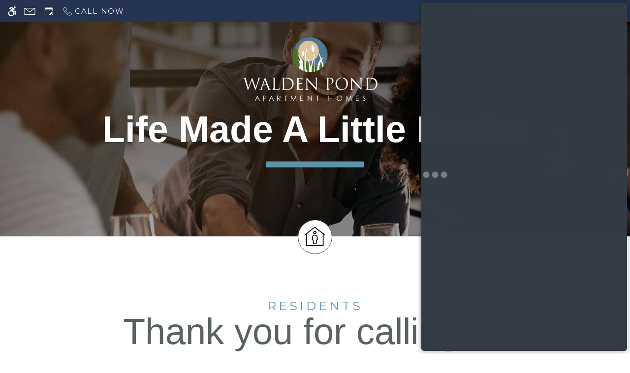

--- FILE ---
content_type: text/html
request_url: https://www.waldenpondliving.com/residents/
body_size: 110055
content:
<!DOCTYPE HTML>
<html lang="en">
    <head>
        <meta http-equiv="Content-Type" content="text/html; charset=UTF-8" />
        <meta name="viewport" content="width=device-width, initial-scale=1.0" />
        <title>Apartment Services | Walden Pond Apartment Homes</title>
        
        
        
        <meta name="description" content="Input a service request, read our newsletter, and see what resident benefits Walden Pond Apartments in Lynchburg, VA offers on our Residents page.">
        
        
        <meta name="viewport" content="width=device-width, initial-scale=1.0">
        <meta name="author" content="Walden Pond Apartment Homes">
        <meta name="format-detection" content="telephone=no">
        
            <meta property="og:image" content="https://media.apts247.info/ce/cee7a5347d924242ab3e3159036aaa22/hero_shot/community/_MG_0017.jpg">
        
        <link rel="preconnect" href="https://fonts.gstatic.com/" crossorigin>
        <link rel="apple-touch-icon" type="image/png" href="/gridmedia/img/apple-touch-icon.png">
        
            <script type="application/ld+json">
                {
                    "@context": "http://schema.org",
                    "@type": "ApartmentComplex",
                    "name": "Walden Pond Apartment Homes",
                    "numberOfAccommodationUnits": "",
                    "numberOfAvailableAccommodationUnits": "",
                    "additionalType": "LocalBusiness",
                    "url": "www.waldenpondliving.com",
                    "telephone": "434-448-4949",
                    "faxNumber": "None",
                    "latitude": "37.39825",
                    "longitude": "-79.20182",
                    "logo": "",
                    "openingHoursSpecification": "Mon-Fri: 9:00 AM-5:30 PM
Sat: 10:00 AM-5:00 PM
Sun: Closed",
                    "photo": "https://media.apts247.info/ce/cee7a5347d924242ab3e3159036aaa22/hero_shot/community/_MG_0017.jpg",
                    "image": "https://media.apts247.info/ce/cee7a5347d924242ab3e3159036aaa22/hero_shot/community/_MG_0017.jpg",
                    "address": {
                        "@type": "PostalAddress",
                        "addressCountry": "United States",
                        "addressLocality": "Lynchburg",
                        "addressRegion": "VA",
                        "postalCode": "24501",
                        "streetAddress": "1400-A Weeping Willow Drive",
                        "hoursAvailable": "Mon-Fri: 9:00 AM-5:30 PM
Sat: 10:00 AM-5:00 PM
Sun: Closed"
                    }
                }
            </script>
        
        
    
    <link rel="icon" type="image/png" href="/gridmedia/img/favicon.png"/>
    <link rel='shortcut icon' type='image/x-icon' href='/gridmedia/img/favicon.ico' />

    <meta name="facebook-domain-verification" content="27en0t41g9t9u3mclj6ll70gf09q1o" />

        
            
                <script>
                    var api_key = "c971056a017809d89166983cea5667bcf20ed203";
                    window.api_key = "c971056a017809d89166983cea5667bcf20ed203"
                </script>
            
            <script src="https://static2.apts247.info/js/apartments247_api.min.js"></script>
            
        
        
            
                <script src="https://static2.apts247.info/js/accessibility-statement/accessibility-statement.min.js" data-theme-type="nextgen"></script>
            
        
        <style>
            
    
    
    
    
    
    
    
    
    
    
    :root{--top-bar-bg:#253551;--top-bar-color:#fff;--top-bar-z-index:11;--left-side-link-fill:#fff;--link-bg-hover:#354c74;--hamburger-color:#fff}.top-bar{background:var(--top-bar-bg);color:var(--top-bar-color);opacity:1;position:sticky;top:0;z-index:var(--top-bar-z-index);display:-webkit-box;display:-ms-flexbox;display:flex;width:100%;padding:5px 14px 5px 7px;letter-spacing:0.3em;-webkit-box-pack:justify;-ms-flex-pack:justify;justify-content:space-between}.top-bar .top-bar-container{display:-webkit-inline-box;display:-ms-inline-flexbox;display:inline-flex;width:auto;text-align:right;letter-spacing:0.3em;font-weight:100;text-transform:uppercase}.top-bar .top-bar-container #nav_menu_button_desktop{display:-webkit-box;display:-ms-flexbox;display:flex;-webkit-transition:all ease-in-out 0.3s;transition:all ease-in-out 0.3s;background:transparent;border:unset;-webkit-box-align:center;-ms-flex-align:center;align-items:center;padding:0 7px}.top-bar .top-bar-container #nav_menu_button_desktop:hover{-webkit-transition:all ease-in-out 0.3s;transition:all ease-in-out 0.3s;background:var(--link-bg-hover)}@media only screen and (max-width:767px){.top-bar .top-bar-container #nav_menu_button_desktop .menu-button-text{display:block;padding:0 0 0 10px}}.top-bar .top-bar-container #nav_menu_button_desktop .hamburger-lines{display:-webkit-box;display:-ms-flexbox;display:flex;-webkit-box-orient:vertical;-webkit-box-direction:normal;-ms-flex-direction:column;flex-direction:column;-webkit-box-pack:justify;-ms-flex-pack:justify;justify-content:space-between;height:21px;padding-left:10px}.top-bar .top-bar-container #nav_menu_button_desktop .hamburger-lines .line{display:inline-block;height:3px;width:30px;background:var(--hamburger-color)}.top-bar .top-bar-container #nav_menu_button_desktop .menu-button-text{color:var(--hamburger-color);text-transform:uppercase;letter-spacing:0.1em}@media only screen and (max-width:767px){.top-bar .top-bar-container #nav_menu_button_desktop .menu-button-text{display:block;padding:0 0 0 10px}}.top-bar .left-side-links-container{display:-webkit-box;display:-ms-flexbox;display:flex;width:20%;-webkit-box-align:center;-ms-flex-align:center;align-items:center;-webkit-box-pack:justify;-ms-flex-pack:justify;justify-content:space-between;width:100%}.top-bar .left-side-links-container .top-bar-sm{display:-webkit-box;display:-ms-flexbox;display:flex;-webkit-box-pack:start;-ms-flex-pack:start;justify-content:start;width:auto;list-style:none;margin-bottom:0;margin-right:5%;padding:0}.top-bar .left-side-links-container .top-bar-sm li{height:100%}.top-bar .left-side-links-container .top-bar-sm li .left-side-link{display:-webkit-box;display:-ms-flexbox;display:flex;background:transparent;border-radius:0;text-transform:uppercase;letter-spacing:0.1em;height:35px;-webkit-box-align:center;-ms-flex-align:center;align-items:center;padding:0 7px;-webkit-transition:all ease-in-out 0.3s;transition:all ease-in-out 0.3s;border:unset}.top-bar .left-side-links-container .top-bar-sm li .left-side-link:hover{background:var(--link-bg-hover);-webkit-transition:all ease-in-out 0.3s;transition:all ease-in-out 0.3s}@media only screen and (max-width:767px){.top-bar .left-side-links-container .top-bar-sm li .left-side-link .menu-button-text{display:none}}.top-bar .left-side-links-container .top-bar-sm li .left-side-link span{display:-webkit-box;display:-ms-flexbox;display:flex;pointer-events:none}.top-bar .left-side-links-container .top-bar-sm li .left-side-link span svg{fill:var(--left-side-link-fill);width:100%;height:100%;max-height:20px}.top-bar .left-side-links-container .top-bar-sm li .left-side-link span svg circle,.top-bar .left-side-links-container .top-bar-sm li .left-side-link span svg g,.top-bar .left-side-links-container .top-bar-sm li .left-side-link span svg path{fill:var(--left-side-link-fill)}.top-bar .left-side-links-container .top-bar-sm li .left-side-link span svg circle g path,.top-bar .left-side-links-container .top-bar-sm li .left-side-link span svg g g path,.top-bar .left-side-links-container .top-bar-sm li .left-side-link span svg path g path{fill:var(--left-side-link-fill)}.top-bar .left-side-links-container .top-bar-sm li .left-side-link span.menu-button-text{font-size:15px;font-weight:400;text-transform:uppercase;padding-left:3px;color:var(--top-bar-color)}.top-bar .left-side-links-container .top-bar-sm li .left-side-link.top-bar-ada-icon svg{width:21px;height:22px}.top-bar .left-side-links-container .top-bar-sm li .left-side-link.top-bar-envelope-icon svg{width:23px;height:14px}.top-bar .left-side-links-container .top-bar-sm li .left-side-link.top-bar-calendar-icon svg{width:26px;height:17px}.top-bar .left-side-links-container .top-bar-sm li .left-side-link.top-bar-chat-icon svg{width:23px;height:18px}.top-bar .left-side-links-container .top-bar-sm li .left-side-link.top-bar-phone-icon svg{width:23px}.top-bar .left-side-links-container .top-bar-sm li .left-side-link.top-bar-phone-icon svg .menu-button-text{font-size:15px;line-height:0;font-weight:400}
    
    #footer .api-office_hours{text-align: left;}
    #nav_dropdown_menu {transform: translateY(-110vh);opacity: 0;}
    :root {--sister-card-bg: rgba(53, 53, 53, .1);--sister-com-bg: $text-box-bg;--sister-com-header-bg: var(--color2);--sister-com-header-bg-alt: var(--color2-alt);--sister-li-bg: #ccc;--sister-li-bg-alt: var(--base-bg-alt);--sister-li-bg-alt-hover: (--base-bg-alt-hover);--sister-li-border-color: #ccc;--sister-distance-link-bg: $color2 !default;--sister-distance-link-color: $color2-alt !default;--sister-text-font-weight: $base-font-weight !default;--sister-text-font-size: calc(16px + (33 - 28) * ((100vw - 300px) / (1600 - 300)));--sister-input-border-left: 1px solid #ccc;--sister-input-border-right: 1px solid #ccc;--sister-input-border-top: 1px solid #ccc;--sister-input-border-bottom: 1px solid #ccc;--sister-input-border-radius: initial;}            
    .above-header,.header-style-2 nav .list-inline,.knock-container{opacity:0;}.loaded .above-header,.loaded .header-style-2 nav .list-inline,.loaded .knock-container{opacity:1;transition:opacity .6s ease-in 1s;}body .header-group{transition:transform 1s ease-in;}

    .sr-only {
        z-index: -1 !important;
    }
    @charset "UTF-8";@import url(https://fonts.googleapis.com/css?family=Libre+Baskerville:400, 700);@import url("https://fonts.googleapis.com/css?family=Montserrat:400, 500, 700&display=swap");#nav_dropdown_menu{position:fixed;-webkit-transform:translateY(-110vh);transform:translateY(-110vh)}*,:after,:before{-webkit-box-sizing:border-box;box-sizing:border-box}html{font-family:sans-serif;line-height:1.15;scroll-behavior:smooth;-webkit-text-size-adjust:100%;-webkit-tap-highlight-color:rgba(90,98,100,0)}article,aside,figcaption,figure,footer,header,hgroup,main,nav,section{display:block}@font-face{font-family:"Montserrat",sans-serif;font-weight:400;font-style:normal;font-display:swap}body{margin:0;color:#5A6264;text-align:left;background-color:#ffffff;font-weight:400;font-family:"Montserrat",sans-serif;text-rendering:optimizeLegibility;-webkit-text-size-adjust:100%;-moz-text-size-adjust:100%;-ms-text-size-adjust:100%;text-size-adjust:100%}@media screen and (max-width:599px){body{font-size:calc(15px + (35 - 10) * ((100vw - 300px) / (1600 - 300)))}}@media screen and (min-width:600px){body{font-size:calc(15px + (27 - 24) * ((100vw - 300px) / (1600 - 300)))}}[tabindex="-1"]:focus{outline:0!important}hr{-webkit-box-sizing:content-box;box-sizing:content-box;height:0;overflow:visible}figure{margin:0 0 0}img{vertical-align:middle;border-style:none;width:100%}svg{overflow:hidden;vertical-align:middle}table{border-collapse:collapse}caption{padding-top:0.75rem;padding-bottom:0.75rem;color:#7b8183;text-align:left;caption-side:bottom}th{text-align:inherit}output{display:inline-block}summary{display:list-item;cursor:pointer}template{display:none}[hidden]{display:none!important}.hidden{display:none}.container{width:100%;display:block;margin:0}.align-right{float:right}.align-left{float:left}.text-align-right{text-align:right}.text-align-center{text-align:center}.text-align-left{text-align:left}.screen-reader-only-description,.sr-only{border:0;clip:rect(1px,1px,1px,1px);-webkit-clip-path:inset(50%);clip-path:inset(50%);height:1px;margin:-1px;overflow:hidden;padding:0;position:absolute;width:1px;word-wrap:normal!important}.screen-reader-only-description:focus,.sr-only:focus{background-color:#5D94AC;clip:auto!important;-webkit-clip-path:none;clip-path:none;color:#fff;display:inline-block;height:auto;left:5px;line-height:normal;padding:10px 20px;text-decoration:none;width:auto;position:relative;z-index:200;margin:10px}.svg-fill{fill:#5A6264}.hide{display:none!important}.active-with-promo:not(.active){display:none!important}.display-block{display:block}.bulletlist{text-align:left}.header-image{width:100%;margin-bottom:35px}.paragraph-text{margin-right:auto;margin-left:auto}@media only screen and (max-width:1199px){.paragraph-text{max-width:650px}}@media only screen and (min-width:1200px) and (max-width:1999px){.paragraph-text{width:70%}}@media only screen and (min-width:2000px){.paragraph-text{width:50%}}#main_content{z-index:1;position:static;vertical-align:top}.insidepage{text-align:center;padding-left:0;padding-right:0;z-index:1;display:inline-block;width:100%;vertical-align:top;background:#ffffff;position:relative}.insidepage .insidepage-direct{color:#5A6264}.btn-clear{text-align:center;display:inline-block;border:0 none;cursor:pointer}.printheader{display:none}.active-with-promo{display:none}.active-with-promo.active{display:block}.live-chat{position:fixed;bottom:0;right:0px;z-index:100}#chat_now{background:#ffffff;border-top:4px solid #5D94AC;display:table;padding:7px 16px 7px 7px;width:100%}#chat_now h3,#chat_now span{display:table-cell;vertical-align:middle}#chat_now .icon-font{font-size:25px;padding:0 12px 0 6px;color:fade(#5A6264,70%)}#chat_now h3{margin:0;color:#5A6264}#chat_form_div{text-align:left;background:#ffffff;overflow:hidden;max-height:0;-webkit-transition:height 0.2s linear 0s;transition:height 0.2s linear 0s}#chat_form_div.active{max-height:150px;-webkit-transition:max-height 0.3s linear 0s;transition:max-height 0.3s linear 0s}#chat_form_div form{padding:4px 6px 10px;border-top:1px solid fade(#5A6264,20%);display:inline-block;color:#5A6264}@supports (display:flex){#chat_form_div form{display:-webkit-box;display:-ms-flexbox;display:flex;-webkit-box-orient:vertical;-webkit-box-direction:normal;-ms-flex-direction:column;flex-direction:column}}#chat_form_div input{display:inline-block;width:100%;background-image:none}#chat_form_div input:focus{outline-color:#5D94AC}#chat_form_div #live_chat_link{display:inline-block;vertical-align:bottom;padding:9px 0;text-align:center;width:100%;background:#5D94AC;color:#fff;-webkit-transition:all 0.2s ease 0s;transition:all 0.2s ease 0s;padding:8px 20px;text-align:center;margin:5px}#chat_form_div #live_chat_link:hover{background:#436A7B;-webkit-transition:all 0.2s ease 0s;transition:all 0.2s ease 0s}@media screen and (min-width:600px){#lisa-chat__container #lisa-chat__wrapper--minimized .live-chat{max-width:650px}}@supports (display:flex){#lisa-chat__container #lisa-chat__wrapper--minimized .live-chat__minimized{display:-webkit-box;display:-ms-flexbox;display:flex;-webkit-box-align:center;-ms-flex-align:center;align-items:center;-webkit-box-pack:center;-ms-flex-pack:center;justify-content:center}}#lisa-chat__container #lisa-chat__wrapper--minimized .live-chat__minimized .live-chat__minimized--help-text{-webkit-box-shadow:0 10px 18px rgba(0,0,0,0.2);box-shadow:0 10px 18px rgba(0,0,0,0.2)}#lisa-chat__container #lisa-chat__wrapper--minimized .live-chat__minimized .live-chat__minimized--help-text div{font-size:16px;line-height:1}@media screen and (min-width:768px){#lisa-chat__container #lisa-chat__wrapper--minimized .live-chat__minimized .live-chat__minimized--help-text div{font-size:20px}}@media screen and (min-width:600px){#lisa-chat__container #lisa-chat__wrapper--minimized .live-chat__minimized .live-chat__minimized--help-text .live-chat__minimized--powered-by{width:200px}}footer .ada{display:inline-block;width:30px;margin:0 5px 10px 10px}.screen-reader-only-description,.sr-only{position:absolute;width:1px;height:1px;padding:0;overflow:hidden;clip:rect(0,0,0,0);white-space:nowrap;border:0;opacity:0}.sr-only-focusable:active,.sr-only-focusable:focus{position:static;width:auto;height:auto;overflow:visible;clip:auto;white-space:normal}.fade{-webkit-transition:opacity 0.15s linear;transition:opacity 0.15s linear}@media (prefers-reduced-motion:reduce){.fade{-webkit-transition:none;transition:none}}.fade:not(.show){opacity:0}.collapse:not(.show){display:none}.collapsing{position:relative;height:0;overflow:hidden;-webkit-transition:height 0.35s ease;transition:height 0.35s ease}@media (prefers-reduced-motion:reduce){.collapsing{-webkit-transition:none;transition:none}}.list-group{padding-left:0;margin-bottom:0}@supports (display:flex){.list-group{display:-webkit-box;display:-ms-flexbox;display:flex;-webkit-box-orient:vertical;-webkit-box-direction:normal;-ms-flex-direction:column;flex-direction:column}}.list-group-item-action{width:100%;color:#4a4d4e;text-align:inherit}.list-group-item-action:focus,.list-group-item-action:hover{z-index:1;color:#4a4d4e;text-decoration:none;background-color:#c2c2c2}.list-group-item-action:active{color:#fff;background-color:#5D94AC}.list-group-item{position:relative;display:block;padding:0.75rem 1.25rem;margin-bottom:-1px;background-color:#ffffff;border:1px solid #fff}.list-group-item:first-child{border-top-left-radius:0.25rem;border-top-right-radius:0.25rem}.list-group-item:last-child{margin-bottom:0;border-bottom-right-radius:0.25rem;border-bottom-left-radius:0.25rem}.list-group-item.disabled,.list-group-item:disabled{color:#7b8183;pointer-events:none;background-color:#ffffff}.list-group-item.active{z-index:2;color:#fff;background-color:#5D94AC;border-color:#6d9fb4}.list-group-horizontal{-webkit-box-orient:horizontal;-webkit-box-direction:normal;-ms-flex-direction:row;flex-direction:row}.list-group-horizontal .list-group-item{margin-right:-1px;margin-bottom:0}.list-group-horizontal .list-group-item:first-child{border-top-left-radius:0.25rem;border-bottom-left-radius:0.25rem;border-top-right-radius:0}.list-group-horizontal .list-group-item:last-child{margin-right:0;border-top-right-radius:0.25rem;border-bottom-right-radius:0.25rem;border-bottom-left-radius:0}@media (min-width:576px){.list-group-horizontal-sm{-webkit-box-orient:horizontal;-webkit-box-direction:normal;-ms-flex-direction:row;flex-direction:row}.list-group-horizontal-sm .list-group-item{margin-right:-1px;margin-bottom:0}.list-group-horizontal-sm .list-group-item:first-child{border-top-left-radius:0.25rem;border-bottom-left-radius:0.25rem;border-top-right-radius:0}.list-group-horizontal-sm .list-group-item:last-child{margin-right:0;border-top-right-radius:0.25rem;border-bottom-right-radius:0.25rem;border-bottom-left-radius:0}}@media (min-width:768px){.list-group-horizontal-md{-webkit-box-orient:horizontal;-webkit-box-direction:normal;-ms-flex-direction:row;flex-direction:row}.list-group-horizontal-md .list-group-item{margin-right:-1px;margin-bottom:0}.list-group-horizontal-md .list-group-item:first-child{border-top-left-radius:0.25rem;border-bottom-left-radius:0.25rem;border-top-right-radius:0}.list-group-horizontal-md .list-group-item:last-child{margin-right:0;border-top-right-radius:0.25rem;border-bottom-right-radius:0.25rem;border-bottom-left-radius:0}}@media (min-width:992px){.list-group-horizontal-lg{-webkit-box-orient:horizontal;-webkit-box-direction:normal;-ms-flex-direction:row;flex-direction:row}.list-group-horizontal-lg .list-group-item{margin-right:-1px;margin-bottom:0}.list-group-horizontal-lg .list-group-item:first-child{border-top-left-radius:0.25rem;border-bottom-left-radius:0.25rem;border-top-right-radius:0}.list-group-horizontal-lg .list-group-item:last-child{margin-right:0;border-top-right-radius:0.25rem;border-bottom-right-radius:0.25rem;border-bottom-left-radius:0}}@media (min-width:1200px){.list-group-horizontal-xl{-webkit-box-orient:horizontal;-webkit-box-direction:normal;-ms-flex-direction:row;flex-direction:row}.list-group-horizontal-xl .list-group-item{margin-right:-1px;margin-bottom:0}.list-group-horizontal-xl .list-group-item:first-child{border-top-left-radius:0.25rem;border-bottom-left-radius:0.25rem;border-top-right-radius:0}.list-group-horizontal-xl .list-group-item:last-child{margin-right:0;border-top-right-radius:0.25rem;border-bottom-right-radius:0.25rem;border-bottom-left-radius:0}}.list-group-flush .list-group-item{border-right:0;border-left:0;border-radius:0}.list-group-flush .list-group-item:last-child{margin-bottom:-1px}.list-group-flush:first-child .list-group-item:first-child{border-top:0}.list-group-flush:last-child .list-group-item:last-child{margin-bottom:0;border-bottom:0}.list-margin-bottom li{margin-bottom:18px}h1,h2,h3,h4,h5,h6{font-weight:700}p{margin-top:0;margin-bottom:1rem;line-height:calc((2*1em) + (2 - 1) * ((100vw - 300px)/(1600 - 300)));font-size:calc(15px + (27 - 24) * ((100vw - 300px) / (1600 - 300)));font-family:"Montserrat",sans-serif}abbr[data-original-title],abbr[title]{text-decoration:underline;-webkit-text-decoration:underline dotted;text-decoration:underline dotted;cursor:help;border-bottom:0;-webkit-text-decoration-skip-ink:none;text-decoration-skip-ink:none}address{margin-bottom:1rem;font-style:normal;line-height:inherit}dl,ol,ul{margin-top:0;margin-bottom:1rem}ol ol,ol ul,ul ol,ul ul{margin-bottom:0}dt{font-weight:400}dd{margin-bottom:0.5rem;margin-left:0}blockquote{margin:0 0 1rem}b,strong{font-weight:700}small{font-size:80%}sub,sup{position:relative;font-size:75%;line-height:0;vertical-align:baseline}sub{bottom:-0.25em}sup{top:-0.5em}a{color:#545557;text-decoration:none;background-color:transparent}a:hover{color:#000000;text-decoration:none}a:not([href]):not([tabindex]){color:inherit;text-decoration:none}a:not([href]):not([tabindex]):focus,a:not([href]):not([tabindex]):hover{color:inherit;text-decoration:none}a:not([href]):not([tabindex]):focus{outline:0}code,kbd,pre,samp{font-family:SFMono-Regular,Menlo,Monaco,Consolas,"Liberation Mono","Courier New",monospace;font-size:1em}pre{margin-top:0;margin-bottom:1rem;overflow:auto}hr{margin-top:1rem;margin-bottom:1rem;border:0;border-top:1px solid #fff}.list-unstyled{padding-left:0;list-style:none}@media screen and (max-width:500px){.bulletlist{padding-left:20px}}@media screen and (min-width:501px){.bulletlist{padding-left:40px}}.list-inline{padding-left:0;list-style:none}.list-inline-item{display:inline-block}.list-inline-item:not(:last-child){margin-right:0.5rem}.blockquote{margin-bottom:1rem}.blockquote-footer{display:block;font-size:80%;color:#5A6264}.blockquote-footer:before{content:"— "}.postal-address .single-line{display:block}.confined-paragraph{max-width:600px;margin:30px auto;padding:20px;display:block}.strong{font-weight:bold}.errtext{color:#FF5252;font-style:italic;font-family:"Montserrat",sans-serif;font-weight:400}@media screen and (max-width:599px){.errtext{font-size:calc(13px + (30 - 8) * ((100vw - 300px) / (1600 - 300)))}}@media screen and (min-width:600px){.errtext{font-size:calc(13px + (20 - 18) * ((100vw - 300px) / (1600 - 300)))}}.text-align-center{text-align:center}.text-align-right{text-align:right}.text-align-left{text-align:left}.required{position:relative;display:inline-block;vertical-align:top;overflow:hidden;color:rgba(0,0,0,0);font-size:0}.required:before{content:"*";display:inline-block;z-index:10;color:#5A6264;font-family:"Montserrat",sans-serif}@media screen and (max-width:599px){.required:before{font-size:calc(15px + (35 - 10) * ((100vw - 300px) / (1600 - 300)))}}@media screen and (min-width:600px){.required:before{font-size:calc(15px + (27 - 24) * ((100vw - 300px) / (1600 - 300)))}}.screen-reader-only-description{color:rgba(0,0,0,0);font-size:0}.phone-shortened-sr{position:relative;display:inline-block;vertical-align:top;overflow:hidden;font-size:0}.phone-shortened-sr:before{content:"P:";display:inline-block;z-index:10;font-family:"Montserrat",sans-serif}@media screen and (max-width:599px){.phone-shortened-sr:before{font-size:calc(15px + (35 - 10) * ((100vw - 300px) / (1600 - 300)))}}@media screen and (min-width:600px){.phone-shortened-sr:before{font-size:calc(15px + (27 - 24) * ((100vw - 300px) / (1600 - 300)))}}.link-with-subtext p:not(:last-child){margin-bottom:0}@media screen and (max-width:599px){.link-with-subtext p.subtext{font-size:calc(12px + (26 - 7) * ((100vw - 300px) / (1600 - 300)))}}@media screen and (min-width:600px){.link-with-subtext p.subtext{font-size:calc(12px + (20 - 17) * ((100vw - 300px) / (1600 - 300)))}}.text-block{margin:0 0 40px}.js .loading:before{content:"";position:fixed;z-index:100000;top:0;left:0;width:100%;height:100%;background:var(--color-intro-bg)}.js .loading:after{content:"";position:fixed;z-index:100000;top:50%;left:50%;width:30px;height:30px;margin:-15px 0 0 -15px;pointer-events:none;opacity:0.4;background:var(--color-intro-title);-webkit-transform-origin:50% 100%;transform-origin:50% 100%;-webkit-transform:rotate3d(0,0,1,45deg);transform:rotate3d(0,0,1,45deg);-webkit-animation:loaderAnim 0.7s linear infinite alternate forwards;animation:loaderAnim 0.7s linear infinite alternate forwards}@-webkit-keyframes loaderAnim{to{opacity:1;-webkit-transform:rotate3d(0,0,1,45deg) scale3d(1,0,1) rotate3d(0,0,1,-180deg);transform:rotate3d(0,0,1,45deg) scale3d(1,0,1) rotate3d(0,0,1,-180deg)}}@keyframes loaderAnim{to{opacity:1;-webkit-transform:rotate3d(0,0,1,45deg) scale3d(1,0,1) rotate3d(0,0,1,-180deg);transform:rotate3d(0,0,1,45deg) scale3d(1,0,1) rotate3d(0,0,1,-180deg)}}#page_load_section{min-height:100vh;min-width:100vw;position:absolute;top:0;left:0}.form-container{text-align:center}.form-container form{text-align:left;width:100%}label{display:inline-block;margin-bottom:0.5rem}button{border-radius:0}button:focus{outline:1px dotted;outline:5px auto -webkit-focus-ring-color}.select-style,button,input,optgroup,select,textarea{margin:0;font-family:inherit;font-size:inherit;line-height:inherit}button,input{overflow:visible}button,select{text-transform:none}select{word-wrap:normal}.select-style{text-align:left}.select-style:after{width:8px;height:8px;border-left:0px solid transparent;border-right:2px solid #5A6264;border-top:2px solid #5A6264;content:" ";position:absolute;right:15px;top:15px;display:block;-webkit-transform:rotate(135deg);transform:rotate(135deg)}.select-style[aria-expanded=true]:after{border-left:0px solid transparent;border-right:2px solid #5A6264;border-top:2px solid #5A6264;-webkit-transform:rotate(-45deg);transform:rotate(-45deg);top:17px}.input-group{position:relative;width:100%}@supports (display:flex){.input-group{display:-webkit-box;display:-ms-flexbox;display:flex;-webkit-box-align:stretch;-ms-flex-align:stretch;align-items:stretch}}@supports (display:flex){.input-group.flex-end{-webkit-box-align:end;-ms-flex-align:end;align-items:flex-end}}.input-group.mb-2{margin-bottom:0.5rem}.input-group .input-group-prepend{margin-right:13px}@supports (display:flex){.input-group .input-group-prepend{display:-webkit-box;display:-ms-flexbox;display:flex;-webkit-box-pack:center;-ms-flex-pack:center;justify-content:center;-webkit-box-align:center;-ms-flex-align:center;align-items:center}}.input-group .large-col{width:100%}[type=button],[type=reset],[type=submit],button{-webkit-appearance:button}[type=button]:not(:disabled),[type=reset]:not(:disabled),[type=submit]:not(:disabled),button:not(:disabled){cursor:pointer}[type=button]::-moz-focus-inner,[type=reset]::-moz-focus-inner,[type=submit]::-moz-focus-inner,button::-moz-focus-inner{padding:0;border-style:none}input[type=checkbox],input[type=radio]{-webkit-box-sizing:border-box;box-sizing:border-box;padding:0}input[type=date],input[type=datetime-local],input[type=month],input[type=time]{-webkit-appearance:listbox}textarea{overflow:auto;resize:vertical}fieldset{min-width:0;padding:0;margin:0;border:0}legend{display:block;width:100%;max-width:100%;padding:0;margin-bottom:0.5rem;line-height:inherit;color:inherit;white-space:normal}progress{vertical-align:baseline}[type=number]::-webkit-inner-spin-button,[type=number]::-webkit-outer-spin-button{height:auto}[type=search]{outline-offset:-2px;-webkit-appearance:none}[type=search]::-webkit-search-decoration{-webkit-appearance:none}::-webkit-file-upload-button{font:inherit;-webkit-appearance:button}.form-control{display:block;width:100%;height:calc(1.5em + 0.75rem + 2px);padding:0.375rem 0.75rem;font-size:15px;font-weight:400;line-height:1.5;color:#5A6264!important;background-color:#ffffff;background-clip:padding-box;border:1px solid #fff;border-radius:0.25rem;-webkit-transition:border-color 0.15s ease-in-out,-webkit-box-shadow 0.15s ease-in-out;transition:border-color 0.15s ease-in-out,-webkit-box-shadow 0.15s ease-in-out;transition:border-color 0.15s ease-in-out,box-shadow 0.15s ease-in-out;transition:border-color 0.15s ease-in-out,box-shadow 0.15s ease-in-out,-webkit-box-shadow 0.15s ease-in-out}@media (prefers-reduced-motion:reduce){.form-control{-webkit-transition:none;transition:none}}.form-control::-ms-expand{background-color:transparent;border:0}.form-control:focus{color:#5A6264;background-color:#ffffff;border-color:#4e6795;outline:0;-webkit-box-shadow:0 0 0 0.2rem rgba(34,45,65,0.25);box-shadow:0 0 0 0.2rem rgba(34,45,65,0.25)}.form-control::-webkit-input-placeholder{color:#8c9193;opacity:1}.form-control::-moz-placeholder{color:#8c9193;opacity:1}.form-control:-ms-input-placeholder{color:#8c9193;opacity:1}.form-control::-ms-input-placeholder{color:#8c9193;opacity:1}.form-control::placeholder{color:#8c9193;opacity:1}.form-control:disabled,.form-control[readonly]{background-color:#ced0d1;opacity:1}.select-style:focus::-ms-value,select.form-control:focus::-ms-value{color:#5A6264;background-color:#ffffff}.form-control-block,.form-control-file,.form-control-range{display:block;width:100%}.col-form-label{padding-top:calc(0.375rem + 1px);padding-bottom:calc(0.375rem + 1px);margin-bottom:0;font-size:inherit;line-height:1.5}.col-form-label-lg{padding-top:calc(0.5rem + 1px);padding-bottom:calc(0.5rem + 1px);font-size:18px;line-height:1.5}.col-form-label-sm{padding-top:calc(0.25rem + 1px);padding-bottom:calc(0.25rem + 1px);font-size:80%;line-height:1.5}.form-control-plaintext{display:block;width:100%;padding-top:0.375rem;padding-bottom:0.375rem;margin-bottom:0;line-height:1.5;color:#6b7274;background-color:transparent;border:solid transparent;border-width:1px 0}.form-control-plaintext.form-control-lg,.form-control-plaintext.form-control-sm{padding-right:0;padding-left:0}.form-control-sm{height:calc(1.5em + 0.5rem + 2px);padding:0.25rem 0.5rem;font-size:80%;line-height:1.5;border-radius:0.2rem}.form-control-lg{height:calc(1.5em + 1rem + 2px);padding:0.5rem 1rem;font-size:18px;line-height:1.5;border-radius:0.4rem}.select-style.form-control[multiple],.select-style.form-control[size],select.form-control[multiple],select.form-control[size]{height:auto}textarea.form-control{height:auto}.form-group{margin-bottom:2rem}.form-text{display:block;margin-top:0.25rem}.form-label-style-2{font-weight:bold}.form-row{margin-right:-5px;margin-left:-5px}@supports (display:flex){.form-row{display:-webkit-box;display:-ms-flexbox;display:flex;-ms-flex-wrap:wrap;flex-wrap:wrap}}.form-row>.col,.form-row>[class*=col-]{padding-right:5px;padding-left:5px}.form-check{position:relative;display:block;padding-left:1.25rem}.form-check-input{position:absolute;margin-top:0.3rem;margin-left:-1.25rem}.form-check-input:disabled~.form-check-label{color:#9ca1a2}.form-check-label{margin-bottom:0}.form-check-inline{display:-webkit-inline-box;display:-ms-inline-flexbox;display:inline-flex;-webkit-box-align:center;-ms-flex-align:center;align-items:center;padding-left:0;margin-right:0.75rem}.form-check-inline .form-check-input{position:static;margin-top:0;margin-right:0.3125rem;margin-left:0}.valid-feedback{display:none;width:100%;margin-top:0.25rem;color:#8eba37}.valid-tooltip{position:absolute;top:100%;z-index:5;display:none;max-width:100%;padding:0.25rem 0.5rem;margin-top:0.1rem;line-height:1.5;color:color-yiq(#8eba37);background-color:#8eba37;border-radius:0.25rem}.form-control.is-valid,.was-validated .form-control:valid{border-color:#8eba37;padding-right:calc(1.5em + 0.75rem);background-image:url("data:image/svg+xml,%3csvg xmlns='http://www.w3.org/2000/svg' viewBox='0 0 8 8'%3e%3cpath fill='%238eba37' d='M2.3 6.73L.6 4.53c-.4-1.04.46-1.4 1.1-.8l1.1 1.4 3.4-3.8c.6-.63 1.6-.27 1.2.7l-4 4.6c-.43.5-.8.4-1.1.1z'/%3e%3c/svg%3e");background-repeat:no-repeat;background-position:center right calc(0.375em + 0.1875rem);background-size:calc(0.75em + 0.375rem) calc(0.75em + 0.375rem)}.form-control.is-valid:focus,.was-validated .form-control:valid:focus{border-color:#8eba37;-webkit-box-shadow:0 0 0 0.2rem fade(#8eba37,25%);box-shadow:0 0 0 0.2rem fade(#8eba37,25%)}.form-control.is-valid~.valid-feedback,.form-control.is-valid~.valid-tooltip,.was-validated .form-control:valid~.valid-feedback,.was-validated .form-control:valid~.valid-tooltip{display:block}.was-validated textarea.form-control:valid,textarea.form-control.is-valid{padding-right:calc(1.5em + 0.75rem);background-position:top calc(0.375em + 0.1875rem) right calc(0.375em + 0.1875rem)}.custom-select.is-valid,.was-validated .custom-select:valid{border-color:#8eba37;padding-right:calc((1em + 0.75rem) * 3 / 4 + 1.75rem);background:url("data:image/svg+xml,%3csvg xmlns='http://www.w3.org/2000/svg' viewBox='0 0 4 5'%3e%3cpath fill='%235A6264' d='M2 0L0 2h4zm0 5L0 3h4z'/%3e%3c/svg%3e") no-repeat right 0.75rem center/8px 10px,url("data:image/svg+xml,%3csvg xmlns='http://www.w3.org/2000/svg' viewBox='0 0 8 8'%3e%3cpath fill='%238eba37' d='M2.3 6.73L.6 4.53c-.4-1.04.46-1.4 1.1-.8l1.1 1.4 3.4-3.8c.6-.63 1.6-.27 1.2.7l-4 4.6c-.43.5-.8.4-1.1.1z'/%3e%3c/svg%3e") #ffffff no-repeat center right 1.75rem/calc(0.75em + 0.375rem) calc(0.75em + 0.375rem)}.custom-select.is-valid:focus,.was-validated .custom-select:valid:focus{border-color:#8eba37;-webkit-box-shadow:0 0 0 0.2rem fade(#8eba37,25%);box-shadow:0 0 0 0.2rem fade(#8eba37,25%)}.custom-select.is-valid~.valid-feedback,.custom-select.is-valid~.valid-tooltip,.was-validated .custom-select:valid~.valid-feedback,.was-validated .custom-select:valid~.valid-tooltip{display:block}.form-control-file.is-valid~.valid-feedback,.form-control-file.is-valid~.valid-tooltip,.was-validated .form-control-file:valid~.valid-feedback,.was-validated .form-control-file:valid~.valid-tooltip{display:block}.form-check-input.is-valid~.form-check-label,.was-validated .form-check-input:valid~.form-check-label{color:#8eba37}.form-check-input.is-valid~.valid-feedback,.form-check-input.is-valid~.valid-tooltip,.was-validated .form-check-input:valid~.valid-feedback,.was-validated .form-check-input:valid~.valid-tooltip{display:block}.custom-control-input.is-valid~.custom-control-label,.was-validated .custom-control-input:valid~.custom-control-label{color:#8eba37}.custom-control-input.is-valid~.custom-control-label:before,.was-validated .custom-control-input:valid~.custom-control-label:before{border-color:#8eba37}.custom-control-input.is-valid~.valid-feedback,.custom-control-input.is-valid~.valid-tooltip,.was-validated .custom-control-input:valid~.valid-feedback,.was-validated .custom-control-input:valid~.valid-tooltip{display:block}.custom-control-input.is-valid:checked~.custom-control-label:before,.was-validated .custom-control-input:valid:checked~.custom-control-label:before{border-color:#8eba37;background-color:#a5cd57}.custom-control-input.is-valid:focus~.custom-control-label:before,.was-validated .custom-control-input:valid:focus~.custom-control-label:before{-webkit-box-shadow:0 0 0 0.2rem rgba(142,186,55,0.25);box-shadow:0 0 0 0.2rem rgba(142,186,55,0.25)}.custom-control-input.is-valid:focus:not(:checked)~.custom-control-label:before,.was-validated .custom-control-input:valid:focus:not(:checked)~.custom-control-label:before{border-color:#8eba37}.custom-file-input.is-valid~.custom-file-label,.was-validated .custom-file-input:valid~.custom-file-label{border-color:#8eba37}.custom-file-input.is-valid~.valid-feedback,.custom-file-input.is-valid~.valid-tooltip,.was-validated .custom-file-input:valid~.valid-feedback,.was-validated .custom-file-input:valid~.valid-tooltip{display:block}.custom-file-input.is-valid:focus~.custom-file-label,.was-validated .custom-file-input:valid:focus~.custom-file-label{border-color:#8eba37;-webkit-box-shadow:0 0 0 0.2rem rgba(142,186,55,0.25);box-shadow:0 0 0 0.2rem rgba(142,186,55,0.25)}.invalid-feedback{display:none;width:100%;margin-top:0.25rem;color:#FF5252}.invalid-tooltip{position:absolute;top:100%;z-index:5;display:none;max-width:100%;padding:0.25rem 0.5rem;margin-top:0.1rem;line-height:1.5;color:color-yiq(#FF5252);background-color:#FF5252;border-radius:0.25rem}.form-control.is-invalid,.was-validated .form-control:invalid{border-color:#FF5252;padding-right:calc(1.5em + 0.75rem);background-image:url("data:image/svg+xml,%3csvg xmlns='http://www.w3.org/2000/svg' fill='%23FF5252' viewBox='-2 -2 7 7'%3e%3cpath stroke='%23FF5252' d='M0 0l3 3m0-3L0 3'/%3e%3ccircle r='.5'/%3e%3ccircle cx='3' r='.5'/%3e%3ccircle cy='3' r='.5'/%3e%3ccircle cx='3' cy='3' r='.5'/%3e%3c/svg%3E");background-repeat:no-repeat;background-position:center right calc(0.375em + 0.1875rem);background-size:calc(0.75em + 0.375rem) calc(0.75em + 0.375rem)}.form-control.is-invalid:focus,.was-validated .form-control:invalid:focus{border-color:#FF5252;-webkit-box-shadow:0 0 0 0.2rem fade(#FF5252,25%);box-shadow:0 0 0 0.2rem fade(#FF5252,25%)}.form-control.is-invalid~.invalid-feedback,.form-control.is-invalid~.invalid-tooltip,.was-validated .form-control:invalid~.invalid-feedback,.was-validated .form-control:invalid~.invalid-tooltip{display:block}.was-validated textarea.form-control:invalid,textarea.form-control.is-invalid{padding-right:calc(1.5em + 0.75rem);background-position:top calc(0.375em + 0.1875rem) right calc(0.375em + 0.1875rem)}.custom-select.is-invalid,.was-validated .custom-select:invalid{border-color:#FF5252;padding-right:calc((1em + 0.75rem) * 3 / 4 + 1.75rem);background:url("data:image/svg+xml,%3csvg xmlns='http://www.w3.org/2000/svg' viewBox='0 0 4 5'%3e%3cpath fill='%235A6264' d='M2 0L0 2h4zm0 5L0 3h4z'/%3e%3c/svg%3e") no-repeat right 0.75rem center/8px 10px,url("data:image/svg+xml,%3csvg xmlns='http://www.w3.org/2000/svg' fill='%23FF5252' viewBox='-2 -2 7 7'%3e%3cpath stroke='%23FF5252' d='M0 0l3 3m0-3L0 3'/%3e%3ccircle r='.5'/%3e%3ccircle cx='3' r='.5'/%3e%3ccircle cy='3' r='.5'/%3e%3ccircle cx='3' cy='3' r='.5'/%3e%3c/svg%3E") #ffffff no-repeat center right 1.75rem/calc(0.75em + 0.375rem) calc(0.75em + 0.375rem)}.custom-select.is-invalid:focus,.was-validated .custom-select:invalid:focus{border-color:#FF5252;-webkit-box-shadow:0 0 0 0.2rem fade(#FF5252,25%);box-shadow:0 0 0 0.2rem fade(#FF5252,25%)}.custom-select.is-invalid~.invalid-feedback,.custom-select.is-invalid~.invalid-tooltip,.was-validated .custom-select:invalid~.invalid-feedback,.was-validated .custom-select:invalid~.invalid-tooltip{display:block}.form-control-file.is-invalid~.invalid-feedback,.form-control-file.is-invalid~.invalid-tooltip,.was-validated .form-control-file:invalid~.invalid-feedback,.was-validated .form-control-file:invalid~.invalid-tooltip{display:block}.form-check-input.is-invalid~.form-check-label,.was-validated .form-check-input:invalid~.form-check-label{color:#FF5252}.form-check-input.is-invalid~.invalid-feedback,.form-check-input.is-invalid~.invalid-tooltip,.was-validated .form-check-input:invalid~.invalid-feedback,.was-validated .form-check-input:invalid~.invalid-tooltip{display:block}.custom-control-input.is-invalid~.custom-control-label,.was-validated .custom-control-input:invalid~.custom-control-label{color:#FF5252}.custom-control-input.is-invalid~.custom-control-label:before,.was-validated .custom-control-input:invalid~.custom-control-label:before{border-color:#FF5252}.custom-control-input.is-invalid~.invalid-feedback,.custom-control-input.is-invalid~.invalid-tooltip,.was-validated .custom-control-input:invalid~.invalid-feedback,.was-validated .custom-control-input:invalid~.invalid-tooltip{display:block}.custom-control-input.is-invalid:checked~.custom-control-label:before,.was-validated .custom-control-input:invalid:checked~.custom-control-label:before{border-color:#FF5252;background-color:#ff8585}.custom-control-input.is-invalid:focus~.custom-control-label:before,.was-validated .custom-control-input:invalid:focus~.custom-control-label:before{-webkit-box-shadow:0 0 0 0.2rem rgba(255,82,82,0.25);box-shadow:0 0 0 0.2rem rgba(255,82,82,0.25)}.custom-control-input.is-invalid:focus:not(:checked)~.custom-control-label:before,.was-validated .custom-control-input:invalid:focus:not(:checked)~.custom-control-label:before{border-color:#FF5252}.custom-file-input.is-invalid~.custom-file-label,.was-validated .custom-file-input:invalid~.custom-file-label{border-color:#FF5252}.custom-file-input.is-invalid~.invalid-feedback,.custom-file-input.is-invalid~.invalid-tooltip,.was-validated .custom-file-input:invalid~.invalid-feedback,.was-validated .custom-file-input:invalid~.invalid-tooltip{display:block}.custom-file-input.is-invalid:focus~.custom-file-label,.was-validated .custom-file-input:invalid:focus~.custom-file-label{border-color:#FF5252;-webkit-box-shadow:0 0 0 0.2rem rgba(255,82,82,0.25);box-shadow:0 0 0 0.2rem rgba(255,82,82,0.25)}.form-inline{display:-webkit-box;display:-ms-flexbox;display:flex;-webkit-box-orient:horizontal;-webkit-box-direction:normal;-ms-flex-flow:row wrap;flex-flow:row wrap;-webkit-box-align:center;-ms-flex-align:center;align-items:center}.form-inline .form-check{width:100%}@media (min-width:576px){.form-inline label{display:-webkit-box;display:-ms-flexbox;display:flex;-webkit-box-align:center;-ms-flex-align:center;align-items:center;-webkit-box-pack:center;-ms-flex-pack:center;justify-content:center;margin-bottom:0}.form-inline .form-group{margin-bottom:0}@supports (display:flex){.form-inline .form-group{display:-webkit-box;display:-ms-flexbox;display:flex;-webkit-box-flex:0;-ms-flex:0 0 auto;flex:0 0 auto;-webkit-box-orient:horizontal;-webkit-box-direction:normal;-ms-flex-flow:row wrap;flex-flow:row wrap;-webkit-box-align:center;-ms-flex-align:center;align-items:center}}.form-inline .form-control{display:inline-block;width:auto;vertical-align:middle}.form-inline .form-control-plaintext{display:inline-block}.form-inline .custom-select,.form-inline .input-group{width:auto}.form-inline .form-check{display:-webkit-box;display:-ms-flexbox;display:flex;-webkit-box-align:center;-ms-flex-align:center;align-items:center;-webkit-box-pack:center;-ms-flex-pack:center;justify-content:center;width:auto;padding-left:0}.form-inline .form-check-input{position:relative;-ms-flex-negative:0;flex-shrink:0;margin-top:0;margin-right:0.25rem;margin-left:0}.form-inline .custom-control{-webkit-box-align:center;-ms-flex-align:center;align-items:center;-webkit-box-pack:center;-ms-flex-pack:center;justify-content:center}.form-inline .custom-control-label{margin-bottom:0}}.form-col-group{width:100%}@supports (display:flex){.form-col-group{display:-webkit-box;display:-ms-flexbox;display:flex;-webkit-box-pack:justify;-ms-flex-pack:justify;justify-content:space-between;-ms-flex-wrap:nowrap;flex-wrap:nowrap;-webkit-box-align:center;-ms-flex-align:center;align-items:center}}.form-col-group .col-span{display:inline-block;width:100%}.form-col-group .col{display:inline-block}@supports (display:flex){.form-col-group .form-col-flex{-ms-flex-wrap:nowrap;flex-wrap:nowrap;display:-webkit-box;display:-ms-flexbox;display:flex;-webkit-box-pack:justify;-ms-flex-pack:justify;justify-content:space-between}}.col-margin-right{margin-right:10px}.col-margin-left{margin-left:15px}.col-margin-bottom{margin-bottom:15px}.icon-247-calendar{width:30px}.submit-group{text-align:right;width:100%}.submit-group .back-button{float:left}@supports (display:flex){.submit-group.has-breadcrumbs{display:-webkit-box;display:-ms-flexbox;display:flex;-webkit-box-pack:justify;-ms-flex-pack:justify;justify-content:space-between;-ms-flex-line-pack:center;align-content:center;-webkit-box-align:center;-ms-flex-align:center;align-items:center;width:100%}}.submit-group.has-breadcrumbs:after{background-color:#fff}.submit-group.has-breadcrumbs .btn-back{margin-top:0!important}.submit-group.has-breadcrumbs .btn-next{margin-top:0}.submit-group.has-breadcrumbs .stage{font-size:15px;font-family:"Montserrat",sans-serif;font-weight:400;text-align:center;width:30px;height:30px;line-height:23px;background:#ffffff;color:#5A6264;border-color:#fff}@supports (display:flex){.switch{display:-webkit-box!important;display:-ms-flexbox!important;display:flex!important;-webkit-box-align:center;-ms-flex-align:center;align-items:center}}.switch .switch-container{position:relative;width:60px;margin-top:10px}.switch input{height:16px;width:45px;position:absolute;left:0;top:0;visibility:hidden}.switch input:checked+label{background:#8eba37}.switch input:checked+label:after{left:100%;-webkit-transform:translateX(-95%);transform:translateX(-95%)}.switch label{cursor:pointer;text-indent:-9999px;width:45px;height:16px;background:#fff;display:block;border-radius:45px;position:relative}.switch label:after{content:"";position:absolute;top:-7px;left:-5px;width:28px;height:28px;background:#ffffff;border:1px solid #f0f0f0;-webkit-box-shadow:0px 3px 1px rgba(0,0,0,0.2);box-shadow:0px 3px 1px rgba(0,0,0,0.2);border-radius:100%;-webkit-transition:0.3s;transition:0.3s}.switch label:active:after{width:35px}.switch .switch-label{width:100%;font-weight:400}.conditional-switch-container.contents-checkbox{margin-bottom:38px}.conditional-switch-container.contents-checkbox>.switch{margin-bottom:0}.radio-container .radio-check{position:absolute;top:1px;left:-2px;height:18px;width:18px;border:1px solid #fff;border-radius:100%;background:#ffffff;margin-right:5px;vertical-align:top}.radio-container .radio-check:after{content:"";display:inline-block;width:12px;height:12px;top:2px;left:2px;border-radius:100%;position:absolute}.radio-container input{vertical-align:top;visibility:hidden}.radio-container input:checked+.radio-check{background-color:#fff;border-color:#545557}.radio-container input:checked+.radio-check:after{background-color:#545557}xs .radio-container input:not(:checked)+.radio-check:after{background-color:transparent}.radio-container label{vertical-align:top}.checkbox-container .checkbox-item{position:relative}.checkbox-container .checkbox{position:absolute;top:1px;left:4px;height:18px;width:18px;border:1px solid #fff;background:#ffffff;z-index:1;margin-top:0}.checkbox-container .checkbox:after{content:"";display:inline-block;width:12px;height:12px;top:3px;position:absolute}.checkbox-container input{z-index:10;position:relative;width:13px;height:14px;margin-left:1px;margin-right:5px;opacity:0}.checkbox-container input:checked+.checkbox{background-color:#545557;border-color:#545557;background-image:url("https://static2.apts247.info/images/shared/check-white.png");background-size:10.8px auto;background-repeat:no-repeat;background-position:center}.form-image-selection{width:100%}.form-image-selection.image-limited{width:100%}.form-image-selection .form-image-select{display:inline-block;position:relative;margin:0 1% 8px 0;min-width:68px;width:22%;vertical-align:top}.form-image-selection .form-image-select label{margin:0;display:inline-block;width:auto;padding:0}.form-image-selection .form-image-select input{position:absolute;left:0;top:0;visibility:hidden}.form-image-selection .form-image-select input:checked+.checkmark{position:absolute;left:0;top:0;width:100%;height:100%;overflow:hidden}.form-image-selection .form-image-select input:checked+.checkmark:before{content:"";background-color:#8eba37;background-image:url("https://static2.apts247.info/images/shared/check-white.png");background-size:30px auto;background-repeat:no-repeat;background-position:center;display:inline-block;width:50px;height:50px;position:absolute;left:50%;margin-left:-25px;top:50%;margin-top:-25px;border-radius:100%;z-index:2}.form-image-selection .form-image-select input:checked+.checkmark:after{content:"";background-color:rgba(255,255,255,0.2);width:100%;height:100%;position:absolute;display:inline-block;left:0;top:0;z-index:1}.form-image-selection .form-image-select input:checked+.checkmark+.select-image{outline:3px solid #8eba37}.form-image-selection .form-image-select img{width:100%}.form-image-selection .form-image-select .fp-name{width:100%;text-align:center;display:inline-block;font-size:16px}.tag-input-container{width:100%;position:relative}.tag-input-container .tag-button-container{border:1px solid #fff;width:100%;padding:5px;border-radius:0.25rem}.tag-input-container .tag-button-container .tag-item{text-align:left}.tag-input-container .tag-button-container .tag-item.tag-item-lrg{display:inline-block;width:100%}.tag-input-container .tag-button-container .tag-item.tag-item-lrg .tag-input{width:100%;display:inline-block}.tag-input{background-color:#5D94AC;color:#fff;border-radius:30px;border:0 none;padding:7px 10px;font-size:14px;cursor:pointer!important;-webkit-transition:background-color 0.3s ease 0s;transition:background-color 0.3s ease 0s}.tag-input::-webkit-input-placeholder{color:#fff}.tag-input::-moz-placeholder{color:#fff}.tag-input:-ms-input-placeholder{color:#fff}.tag-input::-ms-input-placeholder{color:#fff}.tag-input::placeholder{color:#fff}.tag-input:hover{background-color:#436A7B;color:#fff;-webkit-transition:background-color 0.3s ease 0s;transition:background-color 0.3s ease 0s}.g-recaptcha{margin-bottom:15px}.on-submit-action{overflow:hidden;-webkit-transition:all 0.3s ease 0s;transition:all 0.3s ease 0s}.on-submit-hide{height:0}.on-submit-show{height:100%}.success-popup,.success_popup{position:relative;min-height:400px;text-align:center}.success-popup p,.success_popup p{position:absolute;width:100%;top:50%;left:50%;-webkit-transform:translate(-50%,-50%);transform:translate(-50%,-50%)}.use-placeholder label{visibility:hidden;height:0px;margin:0;position:absolute}@media screen and (min-width:500px){@supports (display:flex){.form-col-container{display:-webkit-box;display:-ms-flexbox;display:flex;-webkit-box-align:center;-ms-flex-align:center;align-items:center;-ms-flex-line-pack:center;align-content:center}}}@media screen and (min-width:500px){.form-col-container .col-span{width:49%}.form-col-container .col-span:first-of-type{margin-right:2%}}.form-col-container .col-span .date_input{width:100%}.form-col-container .appointment-date-time.item-date input,.form-col-container .appointment-date-time.item-time input{background:#5D94AC}.form-col-container .appointment-date-time.item-date input:hover,.form-col-container .appointment-date-time.item-time input:hover{background:#436A7B}.form-col-container .appointment-date-time.item-date input:-moz-placeholder,.form-col-container .appointment-date-time.item-date input:-ms-input-placeholder,.form-col-container .appointment-date-time.item-date input::-moz-placeholder,.form-col-container .appointment-date-time.item-date input::-webkit-input-placeholder,.form-col-container .appointment-date-time.item-time input:-moz-placeholder,.form-col-container .appointment-date-time.item-time input:-ms-input-placeholder,.form-col-container .appointment-date-time.item-time input::-moz-placeholder,.form-col-container .appointment-date-time.item-time input::-webkit-input-placeholder{color:#fff}.bread-cumbs{position:relative;width:auto;display:inline-block}@supports (display:flex){.bread-cumbs{display:-webkit-box;display:-ms-flexbox;display:flex;-webkit-box-pack:space-evenly;-ms-flex-pack:space-evenly;justify-content:space-evenly;-webkit-box-align:center;-ms-flex-align:center;align-items:center}}.bread-cumbs:after{content:"";width:100%;height:2px;z-index:1;display:inline-block;position:absolute;top:55%;margin-top:-3px;left:0;background-color:#fff}.bread-cumbs .stage{display:inline-block;width:20px;height:20px;font-size:12px;line-height:13px;overflow:hidden;background-color:#ffffff;color:#5A6264;border:2px solid #fff;text-align:center;border-radius:100%;margin-right:20px;position:relative;z-index:2;vertical-align:middle}.bread-cumbs .stage:last-of-type{margin-right:0}.bread-cumbs .stage.stage-complete{background-color:#8eba37;color:#fff;border-color:#8eba37;background-image:url("https://static2.apts247.info/images/shared/check-white.png");background-size:13px;background-repeat:no-repeat;background-position:center}.image-upload-preview-1 #image-form{position:relative;padding:10px;border:1px solid #fff;text-align:left}.image-upload-preview-1 #image-form label{padding-left:21px}.image-upload-preview-1 #image-form #permission{position:absolute;left:11px;top:10px;width:auto;line-height:0;height:20px}.image-upload-preview-1 #image-form #fileupload{width:100%}.image-upload-preview-1 .table{display:table;width:100%}.image-upload-preview-1 .table #images-tbody{width:100%}.image-upload-preview-1 .table #images-tbody tr{width:100%;border:1px solid #fff;background:#f0f0f0}.image-upload-preview-1 .table #images-tbody td{color:#5A6264}.image-upload-preview-1 .table #images-tbody td:first-child{width:130px;min-width:130px}.image-upload-preview-1 .table #images-tbody td:first-child img{width:100%!important;height:auto!important}.image-upload-preview-1 .table #images-tbody td p{line-height:1.2}.image-upload-preview-1 .table #images-tbody td:nth-child(2){width:100%}.image-upload-preview-1 .table #images-tbody td:last-child{width:100px;min-width:100px}.image-upload-preview-1 .table #images-tbody td button{display:block;border:0 none;padding:4px 10px;min-width:84px}.image-upload-preview-1 .table #images-tbody td button.btn-cancel{margin-bottom:7px}.image-upload-preview-1 .table #images-tbody td #cancel_image{margin:15px 5px}.image-upload-preview-1 .table #images-tbody td #upload_image{margin:15px 5px}.image-upload-preview-1 .six{border:1px solid #fff;padding:6px;margin:6px}.image-upload-preview-1 .six h2{margin:11px 0}.image-upload-preview-1 .six a{text-decoration:underline}@media only screen and (min-width:768px){#review-form-region{max-width:510px}}.error-msg-font-styling{font-style:italic;color:#FF5252;margin-bottom:35px}.secondary-help-text{font-style:italic;font-family:"Montserrat",sans-serif;font-weight:400;line-height:1}@media screen and (max-width:599px){.secondary-help-text{font-size:calc(14px + (26 - 9) * ((100vw - 300px) / (1600 - 300)))}}@media screen and (min-width:600px){.secondary-help-text{font-size:calc(14px + (22 - 19) * ((100vw - 300px) / (1600 - 300)))}}:root{--loader-background:rgba(0,0,0,0.5);--loader-color-1:#ffffff;--loader-color-2:#5E6668}.loader-background{position:fixed;top:0;left:0;height:100%;width:100%;background:var(--loader-background);z-index:100000}.loader{position:absolute;top:50%;left:50%;margin-top:-30px;margin-left:-30px;border:10px solid var(--loader-color-1);border-radius:50%;border-top:10px solid var(--loader-color-2);width:60px;height:60px;-webkit-animation:spin 2s linear infinite;animation:spin 2s linear infinite}@-webkit-keyframes spin{0%{-webkit-transform:rotate(0deg);transform:rotate(0deg)}to{-webkit-transform:rotate(360deg);transform:rotate(360deg)}}@keyframes spin{0%{-webkit-transform:rotate(0deg);transform:rotate(0deg)}to{-webkit-transform:rotate(360deg);transform:rotate(360deg)}}:root{--animated-headline-overlay-button-bg:#ffffff;--animated-headline-button-bg:#ffffff;--animated-headline-button-bg-alt:#5A6264;--animated-headline-overlay-button-bg-alt:#fff;--animated-headline-overlay-button-accent:#222D41;--animated-headline-overlay-button-accent-alt:#fff;--animated-headline-bg-p:white;--animated-headline-p-border-bottom:1px solid 1px solid white;--animated-headline-zindex:90000;--animated-headline-max-width:390px;--animated-headline-font-size:inherit;--animated-headline-line-height:inherit;--animated-headline-close-font-size:20px}@-webkit-keyframes fadeIn{0%{opacity:0}to{opacity:1}}@keyframes fadeIn{0%{opacity:0}to{opacity:1}}@-webkit-keyframes flipInX{0%{-webkit-transform:perspective(400px) rotate3d(1,0,0,90deg);transform:perspective(400px) rotate3d(1,0,0,90deg);-webkit-animation-timing-function:ease-in;animation-timing-function:ease-in;opacity:0}40%{-webkit-transform:perspective(400px) rotate3d(1,0,0,-20deg);transform:perspective(400px) rotate3d(1,0,0,-20deg);-webkit-animation-timing-function:ease-in;animation-timing-function:ease-in}60%{-webkit-transform:perspective(400px) rotate3d(1,0,0,10deg);transform:perspective(400px) rotate3d(1,0,0,10deg);opacity:1}80%{-webkit-transform:perspective(400px) rotate3d(1,0,0,-5deg);transform:perspective(400px) rotate3d(1,0,0,-5deg)}to{-webkit-transform:perspective(400px);transform:perspective(400px)}}@keyframes flipInX{0%{-webkit-transform:perspective(400px) rotate3d(1,0,0,90deg);transform:perspective(400px) rotate3d(1,0,0,90deg);-webkit-animation-timing-function:ease-in;animation-timing-function:ease-in;opacity:0}40%{-webkit-transform:perspective(400px) rotate3d(1,0,0,-20deg);transform:perspective(400px) rotate3d(1,0,0,-20deg);-webkit-animation-timing-function:ease-in;animation-timing-function:ease-in}60%{-webkit-transform:perspective(400px) rotate3d(1,0,0,10deg);transform:perspective(400px) rotate3d(1,0,0,10deg);opacity:1}80%{-webkit-transform:perspective(400px) rotate3d(1,0,0,-5deg);transform:perspective(400px) rotate3d(1,0,0,-5deg)}to{-webkit-transform:perspective(400px);transform:perspective(400px)}}@-webkit-keyframes slideInLeft{0%{-webkit-transform:translate3d(-100%,0,0);transform:translate3d(-100%,0,0);visibility:visible}to{-webkit-transform:translate3d(0,0,0);transform:translate3d(0,0,0)}}@keyframes slideInLeft{0%{-webkit-transform:translate3d(-100%,0,0);transform:translate3d(-100%,0,0);visibility:visible}to{-webkit-transform:translate3d(0,0,0);transform:translate3d(0,0,0)}}@-webkit-keyframes slideInRight{0%{-webkit-transform:translate3d(100%,0,0);transform:translate3d(100%,0,0);visibility:visible}to{-webkit-transform:translate3d(0,0,0);transform:translate3d(0,0,0)}}@keyframes slideInRight{0%{-webkit-transform:translate3d(100%,0,0);transform:translate3d(100%,0,0);visibility:visible}to{-webkit-transform:translate3d(0,0,0);transform:translate3d(0,0,0)}}@-webkit-keyframes fadeInUp{0%{opacity:0;-webkit-transform:translate3d(0,100%,0);transform:translate3d(0,100%,0)}to{opacity:1;-webkit-transform:none;transform:none}}@keyframes fadeInUp{0%{opacity:0;-webkit-transform:translate3d(0,100%,0);transform:translate3d(0,100%,0)}to{opacity:1;-webkit-transform:none;transform:none}}@-webkit-keyframes bubbleGrow{0%{-webkit-transform:scale(0.001);transform:scale(0.001);opacity:0}20%{-webkit-transform:scale(0.001);transform:scale(0.001);opacity:0}22%{opacity:1}35%{-webkit-transform:scale(0.9);transform:scale(0.9)}40%{-webkit-transform:scale(1);transform:scale(1)}55%{-webkit-transform:scale(1);transform:scale(1)}58%{-webkit-transform:scale(0.1);transform:scale(0.1)}80%{-webkit-transform:scale(0.1);transform:scale(0.1);opacity:1}92%{-webkit-transform:scale(0.1);transform:scale(0.1);opacity:1}to{-webkit-transform:scale(0.001);transform:scale(0.001);opacity:0}}@keyframes bubbleGrow{0%{-webkit-transform:scale(0.001);transform:scale(0.001);opacity:0}20%{-webkit-transform:scale(0.001);transform:scale(0.001);opacity:0}22%{opacity:1}35%{-webkit-transform:scale(0.9);transform:scale(0.9)}40%{-webkit-transform:scale(1);transform:scale(1)}55%{-webkit-transform:scale(1);transform:scale(1)}58%{-webkit-transform:scale(0.1);transform:scale(0.1)}80%{-webkit-transform:scale(0.1);transform:scale(0.1);opacity:1}92%{-webkit-transform:scale(0.1);transform:scale(0.1);opacity:1}to{-webkit-transform:scale(0.001);transform:scale(0.001);opacity:0}}@-webkit-keyframes disappear{0%{opacity:1}58%{opacity:1}62%{opacity:0}92%{opacity:0}97%{opacity:1}to{opacity:1}}@keyframes disappear{0%{opacity:1}58%{opacity:1}62%{opacity:0}92%{opacity:0}97%{opacity:1}to{opacity:1}}@-webkit-keyframes disappearEx{0%{opacity:0}65%{opacity:0}68%{opacity:1}85%{opacity:1}91%{opacity:0}to{opacity:0}}@keyframes disappearEx{0%{opacity:0}65%{opacity:0}68%{opacity:1}85%{opacity:1}91%{opacity:0}to{opacity:0}}#animated-headline{display:inline-block;width:93%;position:fixed;z-index:90000;max-width:390px}#animated-headline p{font-size:var(--animated-headline-font-size);line-height:var(--animated-headline-line-height)}@media only screen and (min-width:545px){#animated-headline{width:auto}}#animated-headline.headline-top{top:0}#animated-headline.headline-bottom{bottom:0}@media only screen and (max-width:544px){#animated-headline.headline-bottom{bottom:10px}}#animated-headline.headline-left{left:2%}@media only screen and (min-width:545px){#animated-headline.headline-left{left:0}}#animated-headline.headline-right{right:5%}@media only screen and (min-width:545px){#animated-headline.headline-right{right:15px}}#animated-headline.headline-slide.headline-right{-webkit-animation:slideInRight 1s 1;animation:slideInRight 1s 1}#animated-headline.headline-slide.headline-left{-webkit-animation:slideInLeft 1s 1;animation:slideInLeft 1s 1}#animated-headline.headline-slide .front{display:block}@media only screen and (min-width:545px){#animated-headline.headline-slide .front{margin:0 0 10px 10px}}#animated-headline.headline-slide .front .button-contain-exclaim{position:relative;z-index:2;background:#ffffff;padding:5px 10px;-webkit-box-shadow:0px 3px 4px rgba(0,0,0,0.2);box-shadow:0px 3px 4px rgba(0,0,0,0.2)}#animated-headline.headline-slide .front .button-contain-exclaim .exclaimation-text{margin-right:10px;position:absolute;top:50%;margin-top:-20px}#animated-headline.headline-slide .front .button-contain-exclaim .exclaimation-text #info-svg{width:35px;height:35px;display:inline-block}#animated-headline.headline-slide .front .button-contain-exclaim .exclaimation-text #info-svg .fill{fill:#222D41}#animated-headline.headline-slide .front .button-contain-exclaim .exclaimation-text #info-svg .stroke{fill:none;stroke:#222D41;stroke-miterlimit:10}#animated-headline.headline-slide .front .button-contain-exclaim p{width:calc(100% - 40px);height:auto;padding:15px 10px;z-index:2;position:relative;color:#5A6264;text-align:center;margin:0;text-align:left;margin-left:38px}#animated-headline.headline-flipup{-webkit-backface-visibility:visible!important;backface-visibility:visible!important;-webkit-animation:flipInX 1s 1;animation:flipInX 1s 1}#animated-headline.headline-flipup .front{display:block}@media only screen and (min-width:545px){#animated-headline.headline-flipup .front{margin:0 0 10px 10px}}#animated-headline.headline-flipup .front .button-contain-exclaim{position:relative;z-index:2;background:#ffffff;padding:5px 10px;-webkit-box-shadow:0px 3px 4px rgba(0,0,0,0.2);box-shadow:0px 3px 4px rgba(0,0,0,0.2)}#animated-headline.headline-flipup .front .button-contain-exclaim .exclaimation-text{margin-right:10px;position:absolute;top:50%;margin-top:-20px}#animated-headline.headline-flipup .front .button-contain-exclaim .exclaimation-text #info-svg{width:35px;height:35px;display:inline-block}#animated-headline.headline-flipup .front .button-contain-exclaim .exclaimation-text #info-svg .fill{fill:#222D41}#animated-headline.headline-flipup .front .button-contain-exclaim .exclaimation-text #info-svg .stroke{fill:none;stroke:#222D41;stroke-miterlimit:10}#animated-headline.headline-flipup .front .button-contain-exclaim p{width:calc(100% - 40px);height:auto;padding:15px 10px;z-index:2;position:relative;color:#5A6264;text-align:center;margin:0;text-align:left;margin-left:38px}#animated-headline.headline-fadein{-webkit-animation:fadeIn 2s 1;animation:fadeIn 2s 1}#animated-headline.headline-fadein .front{display:block}@media only screen and (min-width:545px){#animated-headline.headline-fadein .front{margin:0 0 10px 10px}}#animated-headline.headline-fadein .front .button-contain-exclaim{position:relative;z-index:2;background:#ffffff;padding:5px 10px;-webkit-box-shadow:0px 3px 4px rgba(0,0,0,0.2);box-shadow:0px 3px 4px rgba(0,0,0,0.2)}#animated-headline.headline-fadein .front .button-contain-exclaim .exclaimation-text{margin-right:10px;position:absolute;top:50%;margin-top:-20px}#animated-headline.headline-fadein .front .button-contain-exclaim .exclaimation-text #info-svg{width:35px;height:35px;display:inline-block}#animated-headline.headline-fadein .front .button-contain-exclaim .exclaimation-text #info-svg .fill{fill:#222D41}#animated-headline.headline-fadein .front .button-contain-exclaim .exclaimation-text #info-svg .stroke{fill:none;stroke:#222D41;stroke-miterlimit:10}#animated-headline.headline-fadein .front .button-contain-exclaim p{width:calc(100% - 40px);height:auto;padding:15px 10px;z-index:2;position:relative;color:#5A6264;text-align:center;margin:0;text-align:left;margin-left:38px}#animated-headline.headline-push{-webkit-animation:fadeInUp 1s 1;animation:fadeInUp 1s 1}#animated-headline.headline-push .front{display:block}@media only screen and (min-width:545px){#animated-headline.headline-push .front{margin:0 0 10px 10px}}#animated-headline.headline-push .front .button-contain-exclaim{position:relative;z-index:2;background:#ffffff;padding:5px 10px;-webkit-box-shadow:0px 3px 4px rgba(0,0,0,0.2);box-shadow:0px 3px 4px rgba(0,0,0,0.2)}#animated-headline.headline-push .front .button-contain-exclaim .exclaimation-text{margin-right:10px;position:absolute;top:50%;margin-top:-20px}#animated-headline.headline-push .front .button-contain-exclaim .exclaimation-text #info-svg{width:35px;height:35px;display:inline-block}#animated-headline.headline-push .front .button-contain-exclaim .exclaimation-text #info-svg .fill{fill:#222D41}#animated-headline.headline-push .front .button-contain-exclaim .exclaimation-text #info-svg .stroke{fill:none;stroke:#222D41;stroke-miterlimit:10}#animated-headline.headline-push .front .button-contain-exclaim p{width:calc(100% - 40px);height:auto;padding:15px 10px;z-index:2;position:relative;color:#5A6264;text-align:center;margin:0;text-align:left;margin-left:38px}#animated-headline.headline-glow>a>div .front,#animated-headline.headline-glow>div .front{margin:0 0 10px 10px;overflow:hidden;background-color:#eaeaea}#animated-headline.headline-glow>a>div .front .button-contain-exclaim,#animated-headline.headline-glow>div .front .button-contain-exclaim{margin:10px;z-index:2;position:relative}#animated-headline.headline-glow>a>div .front .button-contain-exclaim:before,#animated-headline.headline-glow>div .front .button-contain-exclaim:before{content:"";width:600px;height:600px;background:#222D41;border-radius:100%;display:inline-block;z-index:1;position:absolute;left:50%;top:50%;margin:-300px 0 0 -300px;-webkit-animation:bubbleGrow 12s infinite;animation:bubbleGrow 12s infinite;-webkit-transform-origin:center;transform-origin:center}#animated-headline.headline-glow>a>div .front .button-contain-exclaim p,#animated-headline.headline-glow>div .front .button-contain-exclaim p{width:auto;height:auto;padding:5px 10px;background:white;-webkit-box-shadow:0 2px 3px rgba(0,0,0,0.1);box-shadow:0 2px 3px rgba(0,0,0,0.1);border-bottom:1px solid white;border-top:1px solid #ffffff;z-index:2;position:relative;color:#5A6264;text-align:center;margin:0;-webkit-animation:disappear 12s infinite;animation:disappear 12s infinite}#animated-headline.headline-glow>a>div .front .button-contain-exclaim .exclaimation-text,#animated-headline.headline-glow>div .front .button-contain-exclaim .exclaimation-text{position:absolute;left:0;top:50%;margin-top:-17px;width:100%;z-index:1;text-align:center;color:#fff;-webkit-animation:disappearEx 12s infinite;animation:disappearEx 12s infinite}#animated-headline.headline-glow>a>div .front .button-contain-exclaim .exclaimation-text #info-svg,#animated-headline.headline-glow>div .front .button-contain-exclaim .exclaimation-text #info-svg{width:35px;height:35px;display:inline-block}#animated-headline.headline-glow>a>div .front .button-contain-exclaim .exclaimation-text #info-svg .fill,#animated-headline.headline-glow>div .front .button-contain-exclaim .exclaimation-text #info-svg .fill{fill:#fff}#animated-headline.headline-glow>a>div .front .button-contain-exclaim .exclaimation-text #info-svg .stroke,#animated-headline.headline-glow>div .front .button-contain-exclaim .exclaimation-text #info-svg .stroke{fill:none;stroke:#fff;stroke-miterlimit:10}#animated-headline .headline-close{background:#ffffff;color:#5A6264;border-radius:100%;width:25px;height:25px;padding:5px;text-align:center;font-size:20px;line-height:1px;position:absolute;right:-11px;top:-10px;opacity:1;z-index:6;font-weight:lighter;padding-bottom:9px;-webkit-animation:fadeInHold 2s 1;animation:fadeInHold 2s 1}#animated-headline>div{position:relative;-webkit-transition:all 0.2s ease 0s;transition:all 0.2s ease 0s;width:100%}#animated-headline .front{display:block}.live-chat{position:fixed;bottom:0;right:0px;z-index:100}#chat_now{background:#ffffff;border-top:4px solid #5D94AC;display:table;padding:7px 16px 7px 7px;width:100%}#chat_now h3,#chat_now span{display:table-cell;vertical-align:middle}#chat_now .icon-font{font-size:25px;padding:0 12px 0 6px;color:fade(#5A6264,70%)}#chat_now h3{margin:0;color:#5A6264}#chat_form_div{text-align:left;background:#ffffff;overflow:hidden;max-height:0;-webkit-transition:height 0.2s linear 0s;transition:height 0.2s linear 0s}#chat_form_div.active{max-height:150px;-webkit-transition:max-height 0.3s linear 0s;transition:max-height 0.3s linear 0s}#chat_form_div form{padding:4px 6px 10px;border-top:1px solid fade(#5A6264,20%);display:inline-block;color:#5A6264}@supports (display:flex){#chat_form_div form{display:-webkit-box;display:-ms-flexbox;display:flex;-webkit-box-orient:vertical;-webkit-box-direction:normal;-ms-flex-direction:column;flex-direction:column}}#chat_form_div input{display:inline-block;width:100%;background-image:none}#chat_form_div input:focus{outline-color:#5D94AC}#chat_form_div #live_chat_link{display:inline-block;vertical-align:bottom;padding:9px 0;text-align:center;width:100%;background:#5D94AC;color:#fff;-webkit-transition:all 0.2s ease 0s;transition:all 0.2s ease 0s;padding:8px 20px;text-align:center;margin:5px}#chat_form_div #live_chat_link:hover{background:#436A7B;-webkit-transition:all 0.2s ease 0s;transition:all 0.2s ease 0s}.bfb-plus{width:40px;height:40px;display:inline-block;position:relative;background:#5D94AC;border-radius:100%;border:0 none;text-indent:1000px;overflow:hidden;white-space:nowrap;position:relative;-webkit-transition:background-color 0.3s ease;transition:background-color 0.3s ease}.bfb-plus:hover{background:#436A7B;-webkit-transition:background-color 0.3s ease;transition:background-color 0.3s ease}.bfb-plus:before{content:"";width:2px;height:20px;display:inline-block;background-color:#fff;position:absolute;top:50%;left:50%;margin-top:-10px;margin-left:-1px}.bfb-plus:after{content:"";height:2px;width:20px;display:inline-block;background-color:#fff;position:absolute;top:50%;left:50%;margin-left:-10px;margin-top:-1px}.bfb-plus{width:40px;height:40px;display:inline-block;position:relative;background:#5D94AC;border-radius:100%;border:0 none;text-indent:1000px;overflow:hidden;white-space:nowrap;position:relative;-webkit-transition:background-color 0.3s ease;transition:background-color 0.3s ease}.bfb-plus:hover{background:#436A7B;-webkit-transition:background-color 0.3s ease;transition:background-color 0.3s ease}.bfb-plus:before{content:"";width:2px;height:20px;display:inline-block;background-color:#fff;position:absolute;top:50%;left:50%;margin-top:-10px;margin-left:-1px}.bfb-plus:after{content:"";height:2px;width:20px;display:inline-block;background-color:#fff;position:absolute;top:50%;left:50%;margin-left:-10px;margin-top:-1px}@-webkit-keyframes fade-in{0%{opacity:0}to{opacity:1}}@keyframes fade-in{0%{opacity:0}to{opacity:1}}@-webkit-keyframes fade-out{0%{opacity:1}to{opacity:0}}@keyframes fade-out{0%{opacity:1}to{opacity:0}}@-webkit-keyframes top-bottom{to{-webkit-transform:translateY(0%);transform:translateY(0%)}}@keyframes top-bottom{to{-webkit-transform:translateY(0%);transform:translateY(0%)}}@-webkit-keyframes bottom-top{to{-webkit-transform:translateY(100%);transform:translateY(100%)}}@keyframes bottom-top{to{-webkit-transform:translateY(100%);transform:translateY(100%)}}@-webkit-keyframes right-left{to{-webkit-transform:translateX(0%);transform:translateX(0%)}}@keyframes right-left{to{-webkit-transform:translateX(0%);transform:translateX(0%)}}@-webkit-keyframes left-right{to{-webkit-transform:translateX(0%);transform:translateX(0%)}}@keyframes left-right{to{-webkit-transform:translateX(0%);transform:translateX(0%)}}@-webkit-keyframes marquee-left{0%{-webkit-transform:translateX(30%);transform:translateX(30%)}to{-webkit-transform:translateX(-105%);transform:translateX(-105%)}}@keyframes marquee-left{0%{-webkit-transform:translateX(30%);transform:translateX(30%)}to{-webkit-transform:translateX(-105%);transform:translateX(-105%)}}@-webkit-keyframes rotate-left{0%{-webkit-transform:rotate(45deg);transform:rotate(45deg)}to{-webkit-transform:rotate(0deg);transform:rotate(0deg)}}@keyframes rotate-left{0%{-webkit-transform:rotate(45deg);transform:rotate(45deg)}to{-webkit-transform:rotate(0deg);transform:rotate(0deg)}}@-webkit-keyframes rotate-right{0%{-webkit-transform:rotate(0deg);transform:rotate(0deg)}to{-webkit-transform:rotate(45deg);transform:rotate(45deg)}}@keyframes rotate-right{0%{-webkit-transform:rotate(0deg);transform:rotate(0deg)}to{-webkit-transform:rotate(45deg);transform:rotate(45deg)}}:root{--scroll-to-top-container-width:110px;--scroll-to-top-container-height:110px;--scroll-to-top-container-left:0;--scroll-to-top-container-right:0;--scroll-to-top-container-bottom:-50px;--scroll-to-top-container-margin:0 auto;--scroll-to-top-container-border-radius:50%;--scroll-to-top-container-background:#5D94AC;--scroll-to-top-btn-max-width:80px;--scroll-to-top-btn-max-height:80px;--scroll-to-top-btn-svg-width:100%;--scroll-to-top-btn-svg-height:100%;--scroll-to-top-btn-svg-fill:#fff;--scroll-to-top-btn-svg-path-stroke:transparent}#id_chosen_appointment_date .btn-clear,#submit-id-submit,.btn-basic,.submit-group .btn-clear.btn-next,.submit-group.has-breadcrumbs .btn-back{padding:20px 28px;text-align:center;display:inline-block;border:0 none;cursor:pointer;text-decoration:none;background:#5D94AC;color:#fff;border-radius:0;text-transform:uppercase;font-weight:normal;letter-spacing:2.5px;vertical-align:middle;position:relative;margin:40px 0 0 0;background:#5D94AC;-webkit-box-shadow:0 0 1px rgba(0,0,0,0);box-shadow:0 0 1px rgba(0,0,0,0);-webkit-transition-property:-webkit-box-shadow,-webkit-transform;transition-property:-webkit-box-shadow,-webkit-transform;transition-property:box-shadow,transform;transition-property:box-shadow,transform,-webkit-box-shadow,-webkit-transform;-webkit-transition-duration:0.3s;transition-duration:0.3s}#id_chosen_appointment_date .btn-clear:hover,#submit-id-submit:hover,.btn-basic:hover,.submit-group .btn-clear.btn-next:hover,.submit-group.has-breadcrumbs .btn-back:hover{text-decoration:none;-webkit-box-shadow:0 10px 10px -10px rgba(0,0,0,0.5);box-shadow:0 10px 10px -10px rgba(0,0,0,0.5);-webkit-transform:scale(1.1);transform:scale(1.1);color:#fff}#fp_view_detailed .application-link .button,.body-classifieds #main_content .classified-interior .all,.body-classifieds #main_content .classified-interior .btn-primary,.body-classifieds #main_content .classified-interior .filter,.body-classifieds #main_content .classified-interior .login,.body-classifieds #main_content .classified-interior .new,.body-classifieds #main_content .classified-interior .register,.body-classifieds #main_content .classified-interior input[type=submit],.btn-basic,.btn-primary,.button-style-1,.container-3d .fp-3d-button,.submit-group.has-breadcrumbs .btn-back{padding:20px 28px;text-align:center;display:inline-block;border:0 none;cursor:pointer;text-decoration:none;background:#5D94AC;color:#fff;border-radius:0;text-transform:uppercase;font-weight:normal;letter-spacing:2.5px;vertical-align:middle;position:relative;margin:40px 0 0 0;background:#5D94AC;-webkit-box-shadow:0 0 1px rgba(0,0,0,0);box-shadow:0 0 1px rgba(0,0,0,0);-webkit-transition-property:-webkit-box-shadow,-webkit-transform;transition-property:-webkit-box-shadow,-webkit-transform;transition-property:box-shadow,transform;transition-property:box-shadow,transform,-webkit-box-shadow,-webkit-transform;-webkit-transition-duration:0.3s;transition-duration:0.3s}#fp_view_detailed .application-link .button:hover,.body-classifieds #main_content .classified-interior .all:hover,.body-classifieds #main_content .classified-interior .btn-primary:hover,.body-classifieds #main_content .classified-interior .filter:hover,.body-classifieds #main_content .classified-interior .login:hover,.body-classifieds #main_content .classified-interior .new:hover,.body-classifieds #main_content .classified-interior .register:hover,.body-classifieds #main_content .classified-interior input[type=submit]:hover,.btn-basic:hover,.btn-primary:hover,.button-style-1:hover,.container-3d .fp-3d-button:hover,.submit-group.has-breadcrumbs .btn-back:hover{text-decoration:none;-webkit-box-shadow:0 10px 10px -10px rgba(0,0,0,0.5);box-shadow:0 10px 10px -10px rgba(0,0,0,0.5);-webkit-transform:scale(1.1);transform:scale(1.1);color:#fff}.body-classifieds #main_content .classified-interior .close-message-button,.button-style-1-petite,.image-upload-preview-1 .table #images-tbody td #upload_image,.unit-listing li:not(.header) .unit-details:after{padding:7px 15px;text-align:center;display:inline-block;border:0 none;cursor:pointer;text-decoration:none;background:#5D94AC;color:#fff;border-radius:0;text-transform:uppercase;font-weight:normal;letter-spacing:1px;vertical-align:middle;position:relative;margin:40px 0 0 0;background:#5D94AC;-webkit-box-shadow:0 0 1px rgba(0,0,0,0);box-shadow:0 0 1px rgba(0,0,0,0);-webkit-transition-property:-webkit-box-shadow,-webkit-transform;transition-property:-webkit-box-shadow,-webkit-transform;transition-property:box-shadow,transform;transition-property:box-shadow,transform,-webkit-box-shadow,-webkit-transform;-webkit-transition-duration:0.3s;transition-duration:0.3s}.body-classifieds #main_content .classified-interior .close-message-button:hover,.button-style-1-petite:hover,.image-upload-preview-1 .table #images-tbody td #upload_image:hover,.unit-listing li:not(.header) .unit-details:hover:after{text-decoration:none;-webkit-box-shadow:0 10px 10px -10px rgba(0,0,0,0.5);box-shadow:0 10px 10px -10px rgba(0,0,0,0.5);-webkit-transform:scale(1.1);transform:scale(1.1);color:#fff}.btn-next,.button-style-2,.button-style-next{padding:10px 40px;text-align:center;display:inline-block;border:0 none;cursor:pointer;text-decoration:none;background:#5D94AC;color:#fff;border-radius:0;text-transform:uppercase;font-weight:normal;letter-spacing:1px;vertical-align:middle;position:relative;margin:40px 0 0 0;background:#5D94AC;-webkit-box-shadow:0 0 1px rgba(0,0,0,0);box-shadow:0 0 1px rgba(0,0,0,0);-webkit-transition-property:-webkit-box-shadow,-webkit-transform;transition-property:-webkit-box-shadow,-webkit-transform;transition-property:box-shadow,transform;transition-property:box-shadow,transform,-webkit-box-shadow,-webkit-transform;-webkit-transition-duration:0.3s;transition-duration:0.3s}.btn-next:hover,.button-style-2:hover,.button-style-next:hover{text-decoration:none;-webkit-box-shadow:0 10px 10px -10px rgba(0,0,0,0.5);box-shadow:0 10px 10px -10px rgba(0,0,0,0.5);-webkit-transform:scale(1.1);transform:scale(1.1);color:#fff}.btn-next,.button-style-next{padding:10px 40px;text-align:center;display:inline-block;border:0 none;cursor:pointer;text-decoration:none;background:#5D94AC;color:#fff;border-radius:0;text-transform:uppercase;font-weight:normal;letter-spacing:1px;vertical-align:middle;position:relative;margin:40px 0 0 0;background:#5D94AC;-webkit-box-shadow:0 0 1px rgba(0,0,0,0);box-shadow:0 0 1px rgba(0,0,0,0);-webkit-transition-property:-webkit-box-shadow,-webkit-transform;transition-property:-webkit-box-shadow,-webkit-transform;transition-property:box-shadow,transform;transition-property:box-shadow,transform,-webkit-box-shadow,-webkit-transform;-webkit-transition-duration:0.3s;transition-duration:0.3s}.btn-next:hover,.button-style-next:hover{text-decoration:none;-webkit-box-shadow:0 10px 10px -10px rgba(0,0,0,0.5);box-shadow:0 10px 10px -10px rgba(0,0,0,0.5);-webkit-transform:scale(1.1);transform:scale(1.1);color:#fff}.body-classifieds #main_content .classified-interior .cancel,.body-classifieds #main_content .classified-interior .delete,.body-classifieds #main_content .classified-interior .logout,.button-style-danger,.classified-interior form .cancel{padding:20px 28px;text-align:center;display:inline-block;border:0 none;cursor:pointer;text-decoration:none;background:#FF5252;color:#fff;border-radius:0;text-transform:uppercase;font-weight:normal;letter-spacing:2.5px;vertical-align:middle;position:relative;margin:40px 0 0 0;background:#FF5252;-webkit-box-shadow:0 0 1px rgba(0,0,0,0);box-shadow:0 0 1px rgba(0,0,0,0);-webkit-transition-property:-webkit-box-shadow,-webkit-transform;transition-property:-webkit-box-shadow,-webkit-transform;transition-property:box-shadow,transform;transition-property:box-shadow,transform,-webkit-box-shadow,-webkit-transform;-webkit-transition-duration:0.3s;transition-duration:0.3s}.body-classifieds #main_content .classified-interior .cancel:hover,.body-classifieds #main_content .classified-interior .delete:hover,.body-classifieds #main_content .classified-interior .logout:hover,.button-style-danger:hover,.classified-interior form .cancel:hover{text-decoration:none;-webkit-box-shadow:0 10px 10px -10px rgba(0,0,0,0.5);box-shadow:0 10px 10px -10px rgba(0,0,0,0.5);-webkit-transform:scale(1.1);transform:scale(1.1);color:#fff}.button-style-success,.classified-interior form input[type=submit]{padding:10px 40px;text-align:center;display:inline-block;border:0 none;cursor:pointer;text-decoration:none;background:#8eba37;color:#fff;border-radius:0;text-transform:uppercase;font-weight:normal;letter-spacing:1px;vertical-align:middle;position:relative;margin:40px 0 0 0;background:#8eba37;-webkit-box-shadow:0 0 1px rgba(0,0,0,0);box-shadow:0 0 1px rgba(0,0,0,0);-webkit-transition-property:-webkit-box-shadow,-webkit-transform;transition-property:-webkit-box-shadow,-webkit-transform;transition-property:box-shadow,transform;transition-property:box-shadow,transform,-webkit-box-shadow,-webkit-transform;-webkit-transition-duration:0.3s;transition-duration:0.3s}.button-style-success:hover,.classified-interior form input[type=submit]:hover{text-decoration:none;-webkit-box-shadow:0 10px 10px -10px rgba(0,0,0,0.5);box-shadow:0 10px 10px -10px rgba(0,0,0,0.5);-webkit-transform:scale(1.1);transform:scale(1.1);color:#fff}.button-style-danger-petite,.image-upload-preview-1 .table #images-tbody td #cancel_image{padding:7px 15px;text-align:center;display:inline-block;border:0 none;cursor:pointer;text-decoration:none;background:#FF5252;color:#fff;border-radius:0;text-transform:uppercase;font-weight:normal;letter-spacing:1px;vertical-align:middle;position:relative;margin:40px 0 0 0;background:#FF5252;-webkit-box-shadow:0 0 1px rgba(0,0,0,0);box-shadow:0 0 1px rgba(0,0,0,0);-webkit-transition-property:-webkit-box-shadow,-webkit-transform;transition-property:-webkit-box-shadow,-webkit-transform;transition-property:box-shadow,transform;transition-property:box-shadow,transform,-webkit-box-shadow,-webkit-transform;-webkit-transition-duration:0.3s;transition-duration:0.3s}.button-style-danger-petite:hover,.image-upload-preview-1 .table #images-tbody td #cancel_image:hover{text-decoration:none;-webkit-box-shadow:0 10px 10px -10px rgba(0,0,0,0.5);box-shadow:0 10px 10px -10px rgba(0,0,0,0.5);-webkit-transform:scale(1.1);transform:scale(1.1);color:#fff}@media only screen and (max-width:767px){.button-style-arrow{background:transparent;color:#5A6264;font-size:31px;text-transform:none;font-weight:400;font-family:"Montserrat",sans-serif;line-height:calc(1.3em + (1.5 - 1.2) * ((100vw - 300px)/(1600 - 300)));letter-spacing:0;color:#5A6264;margin:0 0 35px;position:relative;z-index:10;-webkit-transition:color 0.3s ease 0s;transition:color 0.3s ease 0s;width:auto;padding:10px 5px}.button-style-arrow:after{content:"";display:inline-block;position:relative;border:solid #5A6264;border-width:0 5px 5px 0;display:inline-block;padding:5px;-webkit-transform:rotate(-45deg);transform:rotate(-45deg)}@supports (display:flex){.button-style-arrow{display:-webkit-box;display:-ms-flexbox;display:flex;-webkit-box-align:center;-ms-flex-align:center;align-items:center;-webkit-box-pack:start;-ms-flex-pack:start;justify-content:flex-start}}.button-style-arrow:hover{background:transparent;color:#5D94AC;-webkit-transition:color 0.3s ease 0s;transition:color 0.3s ease 0s}.button-style-arrow:hover:after{border-color:#5D94AC;-webkit-transition:border-color 0.3s ease 0s;transition:border-color 0.3s ease 0s}.button-style-arrow:after{margin-left:10px;-webkit-transition:border-color 0.3s ease 0s;transition:border-color 0.3s ease 0s;top:3px}}@media only screen and (min-width:768px){.button-style-arrow{background:transparent;color:#5A6264;font-size:44px;text-transform:none;font-weight:400;font-family:"Montserrat",sans-serif;line-height:calc(1.3em + (1.5 - 1.2) * ((100vw - 300px)/(1600 - 300)));letter-spacing:0;color:#5A6264;margin:0 0 35px;position:relative;z-index:10;-webkit-transition:color 0.3s ease 0s;transition:color 0.3s ease 0s;width:auto;padding:10px 5px}.button-style-arrow:after{content:"";display:inline-block;position:relative;border:solid #5A6264;border-width:0 5px 5px 0;display:inline-block;padding:5px;-webkit-transform:rotate(-45deg);transform:rotate(-45deg)}@supports (display:flex){.button-style-arrow{display:-webkit-box;display:-ms-flexbox;display:flex;-webkit-box-align:center;-ms-flex-align:center;align-items:center;-webkit-box-pack:start;-ms-flex-pack:start;justify-content:flex-start}}.button-style-arrow:hover{background:transparent;color:#5D94AC;-webkit-transition:color 0.3s ease 0s;transition:color 0.3s ease 0s}.button-style-arrow:hover:after{border-color:#5D94AC;-webkit-transition:border-color 0.3s ease 0s;transition:border-color 0.3s ease 0s}.button-style-arrow:after{margin-left:10px;-webkit-transition:border-color 0.3s ease 0s;transition:border-color 0.3s ease 0s;top:3px}}.application-link .button{padding:20px 28px;text-align:center;display:inline-block;border:0 none;cursor:pointer;text-decoration:none;background:#5D94AC;color:#fff;border-radius:0;text-transform:uppercase;font-weight:normal;letter-spacing:2.5px;vertical-align:middle;position:relative;margin:40px 0 0 0;background:#5D94AC;-webkit-box-shadow:0 0 1px rgba(0,0,0,0);box-shadow:0 0 1px rgba(0,0,0,0);-webkit-transition-property:-webkit-box-shadow,-webkit-transform;transition-property:-webkit-box-shadow,-webkit-transform;transition-property:box-shadow,transform;transition-property:box-shadow,transform,-webkit-box-shadow,-webkit-transform;-webkit-transition-duration:0.3s;transition-duration:0.3s}.application-link .button:hover{text-decoration:none;-webkit-box-shadow:0 10px 10px -10px rgba(0,0,0,0.5);box-shadow:0 10px 10px -10px rgba(0,0,0,0.5);-webkit-transform:scale(1.1);transform:scale(1.1);color:#fff}@media screen and (max-width:549px){.header-text-style-1{font-size:calc((37px * 1.2));text-transform:none;font-weight:400;font-family:"Baskerville",sans-serif;line-height:calc(1.2em + (1.5 - 1.2) * ((100vw - 300px)/(1600 - 300)));letter-spacing:0px;color:#5A6264;margin:0 0 20px;position:relative;z-index:10}}@media screen and (min-width:550px) and (max-width:1199px){.header-text-style-1{font-size:calc((37px * 2));text-transform:none;font-weight:400;font-family:"Baskerville",sans-serif;line-height:calc(1.2em + (1.5 - 1.2) * ((100vw - 300px)/(1600 - 300)));letter-spacing:0px;color:#5A6264;margin:0 0 20px;position:relative;z-index:10}}@media screen and (min-width:1200px){.header-text-style-1{font-size:calc((37px * 2));text-transform:none;font-weight:400;font-family:"Baskerville",sans-serif;line-height:calc(1.2em + (1.5 - 1.2) * ((100vw - 300px)/(1600 - 300)));letter-spacing:0px;color:#5A6264;margin:0 0 20px;position:relative;z-index:10}}@media screen and (min-width:1600px){.header-text-style-1{font-size:calc((37px * 1.9));text-transform:none;font-weight:400;font-family:"Baskerville",sans-serif;line-height:calc(1.2em + (1.5 - 1.2) * ((100vw - 300px)/(1600 - 300)));letter-spacing:0px;color:#5A6264;margin:0 0 20px;position:relative;z-index:10}}@media screen and (min-width:2000px){.header-text-style-1{font-size:calc((37px * 2));text-transform:none;font-weight:400;font-family:"Baskerville",sans-serif;line-height:calc(1.2em + (1.5 - 1.2) * ((100vw - 300px)/(1600 - 300)));letter-spacing:0px;color:#5A6264;margin:0 0 20px;position:relative;z-index:10}}.header-text-style-2{letter-spacing:0.1em}@media screen and (max-width:450px){.header-text-style-2{font-size:calc(31px * 0.6);text-transform:uppercase;font-weight:400;font-family:"Montserrat",sans-serif;line-height:calc(1.3em + (1.5 - 1.2) * ((100vw - 300px)/(1600 - 300)));letter-spacing:5px;color:#5D94AC;margin:0;position:relative;z-index:10}}@media screen and (min-width:451px) and (max-width:1199px){.header-text-style-2{font-size:calc(31px * 0.7);text-transform:uppercase;font-weight:400;font-family:"Montserrat",sans-serif;line-height:calc(1.3em + (1.5 - 1.2) * ((100vw - 300px)/(1600 - 300)));letter-spacing:5px;color:#5D94AC;margin:0;position:relative;z-index:10}}@media screen and (min-width:1200px){.header-text-style-2{font-size:calc(31px * 0.8);text-transform:uppercase;font-weight:400;font-family:"Montserrat",sans-serif;line-height:calc(1.3em + (1.5 - 1.2) * ((100vw - 300px)/(1600 - 300)));letter-spacing:5px;color:#5D94AC;margin:0;position:relative;z-index:10}}@media screen and (min-width:1600px){.header-text-style-2{font-size:calc(31px * 1);text-transform:uppercase;font-weight:400;font-family:"Montserrat",sans-serif;line-height:calc(1.3em + (1.5 - 1.2) * ((100vw - 300px)/(1600 - 300)));letter-spacing:5px;color:#5D94AC;margin:0;position:relative;z-index:10}}@media screen and (min-width:2000px){.header-text-style-2{font-size:calc(31px * 1);text-transform:uppercase;font-weight:400;font-family:"Montserrat",sans-serif;line-height:calc(1.3em + (1.5 - 1.2) * ((100vw - 300px)/(1600 - 300)));letter-spacing:5px;color:#5D94AC;margin:0;position:relative;z-index:10}}@media screen and (max-width:450px){#floorplan_list .bed-header h4,.header-text-style-3{font-size:calc(37px * 0.6);text-transform:capitalize;font-weight:400;font-family:"Baskerville",sans-serif;line-height:calc(1.1em + (1.5 - 1.2) * ((100vw - 300px)/(1600 - 300)));letter-spacing:0px;color:#5E6668;margin:0 0 35px;position:relative;z-index:10}}@media screen and (min-width:451px) and (max-width:1199px){#floorplan_list .bed-header h4,.header-text-style-3{font-size:calc(37px * 1);text-transform:capitalize;font-weight:400;font-family:"Baskerville",sans-serif;line-height:calc(1.1em + (1.5 - 1.2) * ((100vw - 300px)/(1600 - 300)));letter-spacing:0px;color:#5E6668;margin:0 0 35px;position:relative;z-index:10}}@media screen and (min-width:1200px){#floorplan_list .bed-header h4,.header-text-style-3{font-size:37px;text-transform:capitalize;font-weight:400;font-family:"Baskerville",sans-serif;line-height:calc(1.3em + (1.5 - 1.2) * ((100vw - 300px)/(1600 - 300)));letter-spacing:0px;color:#5E6668;margin:0 0 35px;position:relative;z-index:10}}@media screen and (min-width:1600px){#floorplan_list .bed-header h4,.header-text-style-3{font-size:37px;text-transform:capitalize;font-weight:400;font-family:"Baskerville",sans-serif;line-height:calc(1.3em + (1.5 - 1.2) * ((100vw - 300px)/(1600 - 300)));letter-spacing:0px;color:#5E6668;margin:0 0 35px;position:relative;z-index:10}}@media screen and (min-width:2000px){#floorplan_list .bed-header h4,.header-text-style-3{font-size:calc(37px * 1.2);text-transform:capitalize;font-weight:400;font-family:"Baskerville",sans-serif;line-height:calc(1.3em + (1.5 - 1.2) * ((100vw - 300px)/(1600 - 300)));letter-spacing:0px;color:#5E6668;margin:0 0 35px;position:relative;z-index:10}}.header-text-style-4{margin-bottom:10px}@media screen and (max-width:450px){.header-text-style-4{font-size:calc(37px * 0.8);text-transform:uppercase;font-weight:400;font-family:"Baskerville",sans-serif;line-height:calc(1.3em + (1.5 - 1.2) * ((100vw - 300px)/(1600 - 300)));letter-spacing:0px;color:#5D94AC;margin:0 0 35px;position:relative;z-index:10}}@media screen and (min-width:451px) and (max-width:1199px){.header-text-style-4{font-size:calc(37px * 1);text-transform:uppercase;font-weight:400;font-family:"Baskerville",sans-serif;line-height:calc(1.1em + (1.5 - 1.2) * ((100vw - 300px)/(1600 - 300)));letter-spacing:0px;color:#5D94AC;margin:0 0 35px;position:relative;z-index:10}}@media screen and (min-width:1200px){.header-text-style-4{font-size:calc(37px * 0.8);text-transform:uppercase;font-weight:400;font-family:"Baskerville",sans-serif;line-height:calc(1.1em + (1.5 - 1.2) * ((100vw - 300px)/(1600 - 300)));letter-spacing:0px;color:#5D94AC;margin:0 0 35px;position:relative;z-index:10}}@media screen and (min-width:1600px){.header-text-style-4{font-size:calc(37px * 1);text-transform:uppercase;font-weight:400;font-family:"Baskerville",sans-serif;line-height:calc(1.1em + (1.5 - 1.2) * ((100vw - 300px)/(1600 - 300)));letter-spacing:0px;color:#5D94AC;margin:0 0 35px;position:relative;z-index:10}}@media screen and (min-width:2000px){.header-text-style-4{font-size:calc(37px * 1.2);text-transform:uppercase;font-weight:400;font-family:"Montserrat",sans-serif;line-height:calc(1.1em + (1.5 - 1.2) * ((100vw - 300px)/(1600 - 300)));letter-spacing:0px;color:#5D94AC;margin:0 0 35px;position:relative;z-index:10}}@media screen and (max-width:1199px){.event-contain .day-title,.header-text-style-5{font-size:calc(31px * .65);text-transform:none;font-weight:400;font-family:"Montserrat",sans-serif;line-height:calc(1.3em + (1.5 - 1.2) * ((100vw - 300px)/(1600 - 300)));letter-spacing:0px;color:#5A6264;margin:0 0 35px;position:relative;z-index:10}}@media screen and (min-width:1200px){.event-contain .day-title,.header-text-style-5{font-size:calc(31px * .75);text-transform:none;font-weight:400;font-family:"Montserrat",sans-serif;line-height:calc(1.3em + (1.5 - 1.2) * ((100vw - 300px)/(1600 - 300)));letter-spacing:0px;color:#5A6264;margin:0 0 35px;position:relative;z-index:10}}.header-group.fixed-nav{position:fixed;background:#5E6668;-webkit-animation-name:slideDown;animation-name:slideDown;-webkit-animation-duration:1.25s;animation-duration:1.25s;-webkit-transition:background 0.5s ease 0.1s;transition:background 0.5s ease 0.1s;z-index:11}@-webkit-keyframes slideDown{0%{-webkit-transform:translateY(-100%);transform:translateY(-100%);visibility:visible}to{-webkit-transform:translateY(0%);transform:translateY(0%)}}@keyframes slideDown{0%{-webkit-transform:translateY(-100%);transform:translateY(-100%);visibility:visible}to{-webkit-transform:translateY(0%);transform:translateY(0%)}}#body_home #fp_swiper_wrapper .fp-name-sqft-wrapper span{display:block}#footer .footer-group a.schedule-a-tour-footer-1{color:#fff!important}#footer .footer-column-group .footer-column-2 .footer-list .menu_item a{padding:0!important;line-height:1.5!important;margin-bottom:10px!important}.header-style-2 .logo{padding:30px 1px!important}#residents_app_container .swiper-color-overlay .overlay-text{color:#fff}@media only screen and (min-width:501px){.swiper-wrapper .swiper-slide-duplicate{display:none}}#residents_app_container #insurance_card .front.webp{background-image:url(/gridmedia/img/insurance-card.webp);background-position:20%}#residents_app_container #gooroo_card .front.webp{background-image:url(/gridmedia/img/__res-gooroo.jpg)}#residents_app_container #gooroo_card p{color:#ffffff}.select-units{font-size:inherit}p.li-no-units{font-family:"Lato",sans-serif;font-weight:800}div.text-color.paragraph-text.api-pet_policy p{font-size:calc(14px + (27 - 24) * ((100vw - 300px) / (1600 - 300)))}#ebrochure_content section{background:#C1C1C1!important}.future-fps-container .insidepage #floorplans_main .fp-container .tab-content #fp_view_detailed .fp-nav-tabs#fp_content_tab{position:relative;margin-top:100px}.future-fps-container .insidepage #floorplans_main .fp-container .tab-content #fp_view_detailed .fp-nav-tabs#fp_content_tab li.fp-tab-3d{position:absolute;top:-54px;left:0px;background:#5D94AC;border-bottom:1px solid rgba(0,0,0,0.15);min-width:195px!important}@media only screen and (max-width:1279px){.future-fps-container .insidepage #floorplans_main .fp-container .tab-content #fp_view_detailed .fp-nav-tabs#fp_content_tab li.fp-tab-3d{padding:5px}}.future-fps-container .insidepage #floorplans_main .fp-container .tab-content #fp_view_detailed .fp-nav-tabs#fp_content_tab li.fp-tab-3d:hover{background:#436A7B}.future-fps-container .insidepage #floorplans_main .fp-container .tab-content #fp_view_detailed .fp-nav-tabs#fp_content_tab li.fp-tab-3d tour-dialog-button a{font-size:17px;line-height:31px;font-weight:400;color:#fff}.future-fps-container .insidepage #floorplans_main .fp-container .tab-content #fp_view_detailed .fp-nav-tabs#fp_content_tab li.fp-tab-3d tour-dialog-button a:before{content:"View our"}.future-fps-container .insidepage #floorplans_main .fp-container .tab-content #fp_view_detailed .fp-nav-tabs#fp_content_tab li.fp-tab-3d tour-dialog-button a:after{content:"Tour"}.future-fps-container .insidepage #floorplans_main .fp-container .tab-content #fp_view_detailed .fp-nav-tabs li tour-dialog-button{padding:unset}:root{--base-bg:#ffffff;--base-bg-hover:#C1C1C1;--base-bg-alt:#5A6264;--base-bg-alt-hover:#FFFFFF;--color1:#5E6668;--color1-hover:#454A4D;--color1-alt:#fff;--color1-alt-hover:#fff;--color2:#5D94AC;--color2-hover:#436A7B;--color2-alt:#fff;--color2-alt-hover:#eff4f7;--color3:#222D41;--color3-hover:#192231;--color3-alt:#fff;--color3-alt-hover:#e9eaec;--color4:#545557;--color4-hover:#000000;--color4-alt:#fff;--color4-alt-hover:#eeeeee;--insidepage-bg:#ffffff;--insidepage-bg-alt:#5A6264;--light-border-color:#c2c2c2;--header-font-family:Baskerville,sans-serif;--header-font-size:37px;--header-font-weight:700;--subheader-font-family:Montserrat,sans-serif;--subheader-font-size:31px;--subheader-font-weight:400;--base-font-family:Montserrat,sans-serif;--base-font-size:15px;--base-font-weight:400;--base-font-bold-weight:700;--menu-font-family:Montserrat,sans-serif;--menu-font-size:14px;--menu-font-weight:400}:root{--animated-headline-overlay-button-bg:#ffffff;--animated-headline-button-bg:#ffffff;--animated-headline-button-bg-alt:#5A6264;--animated-headline-overlay-button-bg-alt:#fff;--animated-headline-overlay-button-accent:#222D41;--animated-headline-overlay-button-accent-alt:#fff;--animated-headline-bg-p:white;--animated-headline-p-border-bottom:1px solid #384254}@-webkit-keyframes fadeInDown{0%{opacity:0;-webkit-transform:translateY(-20px)}to{opacity:1;-webkit-transform:translateY(0)}}@keyframes fadeInDown{0%{opacity:0;-webkit-transform:translateY(-20px);transform:translateY(-20px)}to{opacity:1;-webkit-transform:translateY(0);transform:translateY(0)}}@-webkit-keyframes fadeOutDown{0%{opacity:1;-webkit-transform:translateY(0)}to{opacity:0;-webkit-transform:translateY(20px)}}@keyframes fadeOutDown{0%{opacity:1;-webkit-transform:translateY(0);transform:translateY(0)}to{opacity:0;-webkit-transform:translateY(20px);transform:translateY(20px)}}@-webkit-keyframes fadeInUpBig{0%{opacity:0;-webkit-transform:translateY(2000px)}to{opacity:1;-webkit-transform:translateY(0)}}@keyframes fadeInUpBig{0%{opacity:0;-webkit-transform:translateY(2000px);transform:translateY(2000px)}to{opacity:1;-webkit-transform:translateY(0);transform:translateY(0)}}@-webkit-keyframes pulse{25%{-webkit-transform:scale(1.1);transform:scale(1.1)}75%{-webkit-transform:scale(0.9);transform:scale(0.9)}}@keyframes pulse{25%{-webkit-transform:scale(1.1);transform:scale(1.1)}75%{-webkit-transform:scale(0.9);transform:scale(0.9)}}:root{--fpf-header-text-transform:uppercase;--fpf-sitemap-width:750px;--fpf-reddot-color:#800;--fpf-reddot-border-color:#fff;--fpf-reddot-width:19px;--fpf-reddot-box-shadow:0 0 5px 1px rgba(0,0,0,0.5);--picker-dp-bg:#ffffff;--picker-dp-bg-alt:#5A6264;--picker-dp-mobile-backdrop:rgba(90,98,100,0.8);--picker-dp-accent:#5D94AC;--picker-dp-accent-hover:#436A7B;--picker-dp-accent-alt:#fff;--picker-dp-accent-border-color:#6d9fb4;--picker-dp-border-select:#dee0e0;--picker-dp-border-light:white;--picker-dp-border-select:#dee0e0;--picker-dp-button-border:#5E6668;--picker-font-size:15px;--picker-font:Montserrat,sans-serif;--picker-font-lineheight:1em;--picker-dp-border-radius:5px;--picker-dp-box-shadow:0 6px 18px 1px rgba(0,0,0,0.12);--picker-dp-box-shadow-light:0 6px 18px 1px rgba(0,0,0,0.12);--picker-dp-year-weekday-label:#6b7274;--picker-dp-tag:#5E6668;--picker-dp-tag-disabled:#dee0e0;--picker-dp-bg-disabled:#dee0e0;--picker-dp-bg-disabled-alt:#7b8183;--picker-dp-bg-disabled-hover:#c9cccc;--picker-dp-tag:#5E6668;--picker-dp-tag-disabled:#dee0e0;--picker-dp-time-min-width:256px;--picker-dp-time-max-width:320px;--picker-dp-classic-max-width:466px;--picker-dp-classic-min-width:176px;--picker-dp-classic-max-height:25em;--picker-z-index:10000;--fp-future-filter-bg:#ffffff;--fp-future-filter-bg-alt:#5A6264;--fp-future-filter-border:#f7f7f7;--fp-future-filter-toggle-button-bg:#5A6264;--fp-future-filter-toggle-button-bg-hover:#5D94AC;--fp-future-filter-toggle-button-bg-alt:#ffffff;--fp-future-filter-input-bg:#ffffff;--fp-future-filter-input-bg-alt:#5A6264;--fp-future-filter-input-border:#fff;--fp-future-filter-input-radius:0.25rem;--fp-future-filter-input-minwidth:200px;--fp-future-accordian-layout-bg:#ffffff;--fp-future-accordian-layout-bg-alt:#5A6264;--fp-future-accordian-layout-border:#e6e7e8;--fp-future-fp-list-card-bg:#ffffff;--fp-future-fp-list-card-bg-alt:#5A6264;--fp-future-fp-list-card-availability-bg:#5E6668;--fp-future-fp-list-card-availability-bg-alt:#fff;--fp-future-fp-list-card-accent-bg:#5D94AC;--fp-future-fp-list-card-accent-bg-alt:#fff;--fp-future-fp-list-card-hover-bg:#5E6668;--fp-future-fp-list-card-hover-bg-alt:#fff;--fp-future-availability-list-bg:#ffffff;--fp-future-availability-list-bg-alt:#5A6264;--fp-future-availability-list-accent:#5D94AC;--fp-future-availability-list-accent-alt:#fff;--fp-future-availability-list-header-bg:#5E6668;--fp-future-availability-list-header-bg-alt:#fff;--fp-future-detail-bg:#ffffff;--fp-future-detail-bg-alt:#5A6264;--fp-future-detail-accent-bg:#5D94AC;--fp-future-detail-accent-bg-alt:#fff;--fp-future-detail-bulletlist-color:#5D94AC;--fp-future-detail-button-bg:#5D94AC;--fp-future-detail-button-bg-hover:#436A7B;--fp-future-detail-button-bg-alt:#fff;--fp-future-detail-back-button-bg:#222D41;--fp-future-detail-back-button-bg-hover:#192231;--fp-future-detail-back-button-bg-alt:#fff;--fixed-bottom-nav-1-bg:#ffffff;--fixed-bottom-nav-1-bg-hover:#e7eff3;--fixed-bottom-nav-1-bg-alt:#5A6264;--fixed-bottom-nav-1-active-bg:#5D94AC;--fixed-bottom-nav-1-active-bg-alt:#fff;--carousel-control-color:#fff;--fp-future-modal-bg:#ffffff;--fp-future-modal-bg-alt:#5A6264;--fp-future-modal-border-color:#fff;--fp-future-modal-backdrop-bg:#5D94AC;--fp-future-modal-backdrop-opacity:0.7;--popover-bg:#ffffff;--popover-bg-alt:#5A6264;--popover-border-color:#fff;--fp-future-popover-accent:#5D94AC;--fp-future-popover-accent-hover:#436A7B;--fp-future-popover-accent-alt:#fff;--fp-future-toggle-buttons-bg:#ffffff;--fp-future-toggle-buttons-bg-alt:#5A6264;--fp-future-toggle-buttons-accent:#5D94AC;--fp-future-toggle-buttons-accent-alt:#fff}@media only screen and (max-width:1000px){.future-fps-container #floorplan-list-controls label{margin-bottom:20px}}.future-fps-container #floorplan-list-controls label.unit-number-inline-fp{display:none}@media only screen and (max-width:1000px){.future-fps-container #floorplan-list-controls .checklist-dropdown-inline-fp{margin-bottom:20px}}.future-fps-container #floorplan-list-controls .checklist-dropdown-inline-fp:last-of-type{display:none}.future-fps-container .checklist-label,.future-fps-container label input:not([type=checkbox]){font-size:15px;font-weight:400;line-height:1.5;height:calc(1.5em + 0.75rem + 2px);padding:0.375rem 0.75rem}.future-fps-container .popover{font-size:calc(15px + (27 - 24) * ((100vw - 300px) / (1600 - 300)));line-height:1}@media only screen and (max-width:1100px){.unit-listing li:not(.header) .ui-2{font-size:35px;text-transform:none;font-weight:400;font-family:"Montserrat",sans-serif;line-height:calc(1.3em + (1.5 - 1.2) * ((100vw - 300px)/(1600 - 300)));letter-spacing:0px;color:#5A6264;margin:0;position:relative;z-index:10}}@media only screen and (min-width:1101px){.unit-listing li:not(.header) .ui-2{font-size:28px;text-transform:none;font-weight:400;font-family:"Montserrat",sans-serif;line-height:calc(1.3em + (1.5 - 1.2) * ((100vw - 300px)/(1600 - 300)));letter-spacing:0px;color:var(--fp-future-availability-list-accent);margin:0 0 35px;position:relative;z-index:10}}@media only screen and (min-width:1101px){.unit-listing li:not(.header) .unit-details{outline:3px solid var(--fp-future-availability-list-bg);outline-offset:-10px;-webkit-transition:outline 0.3s ease;transition:outline 0.3s ease}.unit-listing li:not(.header) .unit-details:hover{color:var(--fp-future-availability-list-bg-alt);outline-color:var(--fp-future-availability-list-accent);-webkit-transition:outline 0.3s ease;transition:outline 0.3s ease}.unit-listing li:not(.header) .unit-details:after{content:"View";min-width:100px;margin-left:auto;margin-right:auto}@supports (display:flex){.unit-listing li:not(.header) .unit-details:after{-webkit-box-ordinal-group:5;-ms-flex-order:4;order:4}}}@media only screen and (max-width:1100px){#fp_view_detailed .application-link .button{margin:20px 0}}@media only screen and (min-width:1101px){#fp_view_detailed .application-link .button{margin:20px 0}}.floorplan-list-items .fp:before{font-size:25px;text-transform:none;font-weight:400;font-family:"Montserrat",sans-serif;line-height:calc(1.3em + (1.5 - 1.2) * ((100vw - 300px)/(1600 - 300)));letter-spacing:0px;color:var(--fp-future-fp-list-card-hover-bg-alt);margin:0;position:relative;z-index:10;position:absolute;z-index:40}@media only screen and (max-width:480px){.floorplan-list-items .fp .fp-info h3{font-size:23px;text-transform:none;font-weight:400;font-family:"Montserrat",sans-serif;line-height:calc(1.3em + (1.5 - 1.2) * ((100vw - 300px)/(1600 - 300)));letter-spacing:0px;color:var(--fp-future-fp-list-card-accent-bg);margin:0;position:relative;z-index:10}}@media only screen and (min-width:481px){.floorplan-list-items .fp .fp-info h3{font-size:15px;text-transform:none;font-weight:400;font-family:"Montserrat",sans-serif;line-height:calc(1.3em + (1.5 - 1.2) * ((100vw - 300px)/(1600 - 300)));letter-spacing:0px;color:var(--fp-future-fp-list-card-accent-bg-alt);margin:0;position:relative;z-index:10;z-index:11}}@media only screen and (min-width:600px){.container-3d .fp-3d-button{margin:0 0 0 20px}}@media only screen and (max-width:599px){.container-3d .fp-3d-button{margin:20px 0}}.bfb-plus{width:40px;height:40px;display:inline-block;position:relative;background:#5D94AC;border-radius:100%;border:0 none;text-indent:1000px;overflow:hidden;white-space:nowrap;position:relative;-webkit-transition:background-color 0.3s ease;transition:background-color 0.3s ease}.bfb-plus:hover{background:#436A7B;-webkit-transition:background-color 0.3s ease;transition:background-color 0.3s ease}.bfb-plus:before{content:"";width:2px;height:20px;display:inline-block;background-color:#fff;position:absolute;top:50%;left:50%;margin-top:-10px;margin-left:-1px}.bfb-plus:after{content:"";height:2px;width:20px;display:inline-block;background-color:#fff;position:absolute;top:50%;left:50%;margin-left:-10px;margin-top:-1px}:root{--header-bg:#222D41;--header-bg-alt:#fff;--header-bg-alt-hover:#222D41;--header-bg-alt-accent:#5D94AC;--header-bg-alt-accent-hover:#436A7B;--header-bg-alt-accent-alt:#fff;--header-menu-font-family:Montserrat,sans-serif;--header-menu-font-weight:400;--header-menu-font-size:14px;--header-menu-letter-spacing:3px;--logo-height:100px;--logo-margin:10px 0;--nav-links-color:#5D94AC;--nav-links-color-alt:#fff;--nav-height:120px;--hamburger-mobile-bg:#5D94AC;--hamburger-mobile-bg-alt:#fff;--hamburger-color:#fff;--hamburger-bg:transparent;--nav-dropdown-font-color:--header-bg-alt;--nav-address-font-color:--header-bg-alt;--nav-dropdown-bg:#5D94AC;--nav-hover-link-color:#fff;--nav-dropdown-color:#fff;--nav-dropdown-link-color:#fff;--header-menu-font-color:#fff;--nav-dropdown-font-size:31px;--nav-dropdown-font-family:Montserrat,sans-serif}.header-group{position:absolute;width:100%;z-index:2}.hamburger{position:absolute;top:50%;right:5%;-webkit-transform:translateY(-50%);transform:translateY(-50%);border:none;color:var(--hamburger-color);background:var(--hamburger-bg);border-radius:0;display:-webkit-box;display:-ms-flexbox;display:flex;-webkit-box-align:center;-ms-flex-align:center;align-items:center;-webkit-box-pack:justify;-ms-flex-pack:justify;justify-content:space-between;text-transform:uppercase;letter-spacing:0.1em}@media only screen and (max-width:767px){.hamburger{margin-top:12px}}@media only screen and (min-width:1400px){.hamburger{display:none}}.hamburger .hamburger-lines{-webkit-box-orient:vertical;-webkit-box-direction:normal;-ms-flex-direction:column;flex-direction:column;-webkit-box-pack:justify;-ms-flex-pack:justify;justify-content:space-between;height:21px;display:-webkit-box;display:-ms-flexbox;display:flex;padding-left:10px}.hamburger .hamburger-lines .line{height:3px;width:30px;background:var(--hamburger-color);display:inline-block}.hamburger-desktop{border:none;color:var(--hamburger-color);background:var(--hamburger-bg);border-radius:0;display:-webkit-box;display:-ms-flexbox;display:flex;-webkit-box-align:center;-ms-flex-align:center;align-items:center;-webkit-box-pack:justify;-ms-flex-pack:justify;justify-content:space-between;text-transform:uppercase;letter-spacing:0.1em;margin-left:auto}@media only screen and (max-width:1399px){.hamburger-desktop{display:none}}.hamburger-desktop .hamburger-lines{-webkit-box-orient:vertical;-webkit-box-direction:normal;-ms-flex-direction:column;flex-direction:column;-webkit-box-pack:justify;-ms-flex-pack:justify;justify-content:space-between;height:21px;display:-webkit-box;display:-ms-flexbox;display:flex;padding-left:10px}.hamburger-desktop .hamburger-lines .line{height:3px;width:30px;background:var(--hamburger-color);display:inline-block}#nav_dropdown_menu{position:fixed;width:100vw;text-align:center;z-index:11;background-size:cover;height:100vh;background-position:center;top:0;-webkit-transform:translateY(-110vh);transform:translateY(-110vh);-webkit-transition:opacity ease-in-out 0.4s,-webkit-filter ease-in-out 0.3s 0.3s,-webkit-transform ease-in-out 0.1s 0.7s;transition:opacity ease-in-out 0.4s,-webkit-filter ease-in-out 0.3s 0.3s,-webkit-transform ease-in-out 0.1s 0.7s;transition:opacity ease-in-out 0.4s,filter ease-in-out 0.3s 0.3s,transform ease-in-out 0.1s 0.7s;transition:opacity ease-in-out 0.4s,filter ease-in-out 0.3s 0.3s,transform ease-in-out 0.1s 0.7s,-webkit-filter ease-in-out 0.3s 0.3s,-webkit-transform ease-in-out 0.1s 0.7s;overflow:auto;max-height:100vh;-webkit-filter:blur(18px);filter:blur(18px);opacity:0}#nav_dropdown_menu.openmenu{-webkit-transform:translateY(0vh);transform:translateY(0vh);-webkit-filter:blur(0px);filter:blur(0px);opacity:1;-webkit-transition:opacity ease-in-out 0.4s,-webkit-filter ease-in-out 0.3s 0.3s;transition:opacity ease-in-out 0.4s,-webkit-filter ease-in-out 0.3s 0.3s;transition:opacity ease-in-out 0.4s,filter ease-in-out 0.3s 0.3s;transition:opacity ease-in-out 0.4s,filter ease-in-out 0.3s 0.3s,-webkit-filter ease-in-out 0.3s 0.3s}@media only screen and (max-width:767px){#nav_dropdown_menu.webp{background-image:url(/gridmedia/img/mobile-nav-bg.webp)}}@media only screen and (min-width:768px){#nav_dropdown_menu.webp{background-image:url(/gridmedia/img/tablet-nav-bg.webp)}}@media only screen and (max-width:767px){#nav_dropdown_menu.no-webp{background-image:url(/gridmedia/img/mobile-nav-bg.jpg)}}@media only screen and (min-width:768px){#nav_dropdown_menu.no-webp{background-image:url(/gridmedia/img/tablet-nav-bg.jpg)}}#nav_dropdown_menu .nav-dropdown-wrapper{display:-webkit-box;display:-ms-flexbox;display:flex;-webkit-box-orient:vertical;-webkit-box-direction:normal;-ms-flex-direction:column;flex-direction:column;-webkit-box-pack:justify;-ms-flex-pack:justify;justify-content:space-between;min-height:100vh;padding:2%;overflow-y:auto;width:100vw;background:var(--nav-dropdown-bg)}#nav_dropdown_menu #close_nav_dropdown{background:transparent;color:var(--nav-dropdown-color);border:none;outline:none;display:-webkit-box;display:-ms-flexbox;display:flex;margin:0px auto;-webkit-box-align:center;-ms-flex-align:center;align-items:center;text-transform:uppercase;padding:20px 0 32px}#nav_dropdown_menu #close_nav_dropdown .close-x{position:relative;margin-left:21px;-webkit-transform:rotate(45deg);transform:rotate(45deg)}#nav_dropdown_menu #close_nav_dropdown .close-x:before{content:"";color:var(--nav-dropdown-color);height:34px;width:2px;background:var(--nav-dropdown-color);display:inline-block;position:absolute;top:50%;left:50%;-webkit-transform:translate(-50%,-50%);transform:translate(-50%,-50%)}#nav_dropdown_menu #close_nav_dropdown .close-x:after{content:"";color:var(--nav-dropdown-color);width:34px;height:2px;background:var(--nav-dropdown-color);display:inline-block;position:absolute;left:50%;top:50%;top:50%;left:50%;-webkit-transform:translate(-50%,-50%);transform:translate(-50%,-50%)}#nav_dropdown_menu .logo{width:80%;max-width:600px;display:block;margin:20px auto}#nav_dropdown_menu .logo img{max-height:190px}#nav_dropdown_menu .nav-links{min-height:50vh;display:-webkit-box;display:-ms-flexbox;display:flex;-webkit-box-orient:vertical;-webkit-box-direction:normal;-ms-flex-direction:column;flex-direction:column;-ms-flex-pack:distribute;justify-content:space-around;padding:0;margin:25px;list-style:none}#nav_dropdown_menu .nav-links li a{font-size:var(--nav-dropdown-font-size);text-transform:none;font-weight:300;font-family:var(--nav-dropdown-font-family);line-height:calc(2em + (1.5 - 1.2) * ((100vw - 300px)/(1600 - 300)));letter-spacing:0px;color:var(--nav-dropdown-link-color);margin:0 0 35px;position:relative;z-index:10}#nav_dropdown_menu .nav-dropdown-bottom{display:-webkit-box;display:-ms-flexbox;display:flex;-webkit-box-pack:justify;-ms-flex-pack:justify;justify-content:space-between;-webkit-box-align:center;-ms-flex-align:center;align-items:center}@media only screen and (max-width:767px){#nav_dropdown_menu .nav-dropdown-bottom{-webkit-box-orient:vertical;-webkit-box-direction:normal;-ms-flex-direction:column;flex-direction:column}}#nav_dropdown_menu .nav-dropdown-bottom .nav-dropdown-st-link{color:var(--nav-dropdown-link-color)}@media only screen and (max-width:767px){#nav_dropdown_menu .nav-dropdown-bottom .nav-dropdown-st-link{margin-top:20px;margin-bottom:20px}}@media only screen and (max-width:767px){#nav_dropdown_menu .nav-dropdown-bottom .nav-dropdown-community-address{margin-top:20px;margin-bottom:20px}}#nav_dropdown_menu .nav-dropdown-bottom .nav-dropdown-community-address a,#nav_dropdown_menu .nav-dropdown-bottom .nav-dropdown-community-address span{margin-bottom:0;color:var(--nav-dropdown-link-color)}#nav_dropdown_menu .nav-dropdown-bottom .nav-dropdown-sm-links{text-align:center;color:var(--nav-dropdown-link-color);min-width:100px}@media only screen and (max-width:767px){#nav_dropdown_menu .nav-dropdown-bottom .nav-dropdown-sm-links{margin-top:20px;margin-bottom:20px}}#nav_dropdown_menu .nav-dropdown-bottom .nav-dropdown-sm-links p{color:var(--nav-dropdown-link-color)}#nav_dropdown_menu .nav-dropdown-bottom .nav-dropdown-sm-links ul{display:-webkit-box;display:-ms-flexbox;display:flex;list-style:none;-ms-flex-pack:distribute;justify-content:space-around;padding:0;margin-top:10px}#nav_dropdown_menu .nav-dropdown-bottom .nav-dropdown-sm-links ul li a{display:inline-block;max-width:30px;max-height:30px;width:30px}#nav_dropdown_menu .nav-dropdown-bottom .nav-dropdown-sm-links ul li a svg{width:30px;height:30px;fill:var(--nav-dropdown-link-color)}:root{--nav-logo-padding-desktop:30px 2%;--nav-logo-padding-mobile:30px 10%}:root{--header-bg:#222D41;--header-bg-alt:#fff;--header-bg-alt-hover:#222D41;--header-bg-alt-accent:#5D94AC;--header-bg-alt-accent-hover:#436A7B;--header-bg-alt-accent-alt:#fff;--header-menu-font-family:Montserrat,sans-serif;--header-menu-font-weight:400;--header-menu-font-size:14px;--header-menu-letter-spacing:3px;--logo-height:100px;--logo-margin:10px 0;--nav-links-color:#5D94AC;--nav-links-color-alt:#fff;--nav-height:120px;--hamburger-mobile-bg:#5D94AC;--hamburger-mobile-bg-alt:#fff;--hamburger-color:#fff;--hamburger-bg:transparent;--nav-dropdown-font-color:--header-bg-alt;--nav-address-font-color:--header-bg-alt;--nav-dropdown-bg:#5D94AC;--nav-hover-link-color:#fff;--nav-dropdown-color:#fff;--nav-dropdown-link-color:#fff;--header-menu-font-color:#fff;--nav-dropdown-font-size:31px;--nav-dropdown-font-family:Montserrat,sans-serif}.header-group{position:absolute;width:100%;z-index:2}.hamburger{position:absolute;top:50%;right:5%;-webkit-transform:translateY(-50%);transform:translateY(-50%);border:none;color:var(--hamburger-color);background:var(--hamburger-bg);border-radius:0;display:-webkit-box;display:-ms-flexbox;display:flex;-webkit-box-align:center;-ms-flex-align:center;align-items:center;-webkit-box-pack:justify;-ms-flex-pack:justify;justify-content:space-between;text-transform:uppercase;letter-spacing:0.1em}@media only screen and (max-width:767px){.hamburger{margin-top:12px}}@media only screen and (min-width:1400px){.hamburger{display:none}}.hamburger .hamburger-lines{-webkit-box-orient:vertical;-webkit-box-direction:normal;-ms-flex-direction:column;flex-direction:column;-webkit-box-pack:justify;-ms-flex-pack:justify;justify-content:space-between;height:21px;display:-webkit-box;display:-ms-flexbox;display:flex;padding-left:10px}.hamburger .hamburger-lines .line{height:3px;width:30px;background:var(--hamburger-color);display:inline-block}.hamburger-desktop{border:none;color:var(--hamburger-color);background:var(--hamburger-bg);border-radius:0;display:-webkit-box;display:-ms-flexbox;display:flex;-webkit-box-align:center;-ms-flex-align:center;align-items:center;-webkit-box-pack:justify;-ms-flex-pack:justify;justify-content:space-between;text-transform:uppercase;letter-spacing:0.1em;margin-left:auto}@media only screen and (max-width:1399px){.hamburger-desktop{display:none}}.hamburger-desktop .hamburger-lines{-webkit-box-orient:vertical;-webkit-box-direction:normal;-ms-flex-direction:column;flex-direction:column;-webkit-box-pack:justify;-ms-flex-pack:justify;justify-content:space-between;height:21px;display:-webkit-box;display:-ms-flexbox;display:flex;padding-left:10px}.hamburger-desktop .hamburger-lines .line{height:3px;width:30px;background:var(--hamburger-color);display:inline-block}#nav_dropdown_menu{position:fixed;width:100vw;text-align:center;z-index:11;background-size:cover;height:100vh;background-position:center;top:0;-webkit-transform:translateY(-110vh);transform:translateY(-110vh);-webkit-transition:opacity ease-in-out 0.4s,-webkit-filter ease-in-out 0.3s 0.3s,-webkit-transform ease-in-out 0.1s 0.7s;transition:opacity ease-in-out 0.4s,-webkit-filter ease-in-out 0.3s 0.3s,-webkit-transform ease-in-out 0.1s 0.7s;transition:opacity ease-in-out 0.4s,filter ease-in-out 0.3s 0.3s,transform ease-in-out 0.1s 0.7s;transition:opacity ease-in-out 0.4s,filter ease-in-out 0.3s 0.3s,transform ease-in-out 0.1s 0.7s,-webkit-filter ease-in-out 0.3s 0.3s,-webkit-transform ease-in-out 0.1s 0.7s;overflow:auto;max-height:100vh;-webkit-filter:blur(18px);filter:blur(18px);opacity:0}#nav_dropdown_menu.openmenu{-webkit-transform:translateY(0vh);transform:translateY(0vh);-webkit-filter:blur(0px);filter:blur(0px);opacity:1;-webkit-transition:opacity ease-in-out 0.4s,-webkit-filter ease-in-out 0.3s 0.3s;transition:opacity ease-in-out 0.4s,-webkit-filter ease-in-out 0.3s 0.3s;transition:opacity ease-in-out 0.4s,filter ease-in-out 0.3s 0.3s;transition:opacity ease-in-out 0.4s,filter ease-in-out 0.3s 0.3s,-webkit-filter ease-in-out 0.3s 0.3s}@media only screen and (max-width:767px){#nav_dropdown_menu.webp{background-image:url(/gridmedia/img/mobile-nav-bg.webp)}}@media only screen and (min-width:768px){#nav_dropdown_menu.webp{background-image:url(/gridmedia/img/tablet-nav-bg.webp)}}@media only screen and (max-width:767px){#nav_dropdown_menu.no-webp{background-image:url(/gridmedia/img/mobile-nav-bg.jpg)}}@media only screen and (min-width:768px){#nav_dropdown_menu.no-webp{background-image:url(/gridmedia/img/tablet-nav-bg.jpg)}}#nav_dropdown_menu .nav-dropdown-wrapper{display:-webkit-box;display:-ms-flexbox;display:flex;-webkit-box-orient:vertical;-webkit-box-direction:normal;-ms-flex-direction:column;flex-direction:column;-webkit-box-pack:justify;-ms-flex-pack:justify;justify-content:space-between;min-height:100vh;padding:2%;overflow-y:auto;width:100vw;background:var(--nav-dropdown-bg)}#nav_dropdown_menu #close_nav_dropdown{background:transparent;color:var(--nav-dropdown-color);border:none;outline:none;display:-webkit-box;display:-ms-flexbox;display:flex;margin:0px auto;-webkit-box-align:center;-ms-flex-align:center;align-items:center;text-transform:uppercase;padding:20px 0 32px}#nav_dropdown_menu #close_nav_dropdown .close-x{position:relative;margin-left:21px;-webkit-transform:rotate(45deg);transform:rotate(45deg)}#nav_dropdown_menu #close_nav_dropdown .close-x:before{content:"";color:var(--nav-dropdown-color);height:34px;width:2px;background:var(--nav-dropdown-color);display:inline-block;position:absolute;top:50%;left:50%;-webkit-transform:translate(-50%,-50%);transform:translate(-50%,-50%)}#nav_dropdown_menu #close_nav_dropdown .close-x:after{content:"";color:var(--nav-dropdown-color);width:34px;height:2px;background:var(--nav-dropdown-color);display:inline-block;position:absolute;left:50%;top:50%;top:50%;left:50%;-webkit-transform:translate(-50%,-50%);transform:translate(-50%,-50%)}#nav_dropdown_menu .logo{width:80%;max-width:600px;display:block;margin:20px auto}#nav_dropdown_menu .logo img{max-height:190px}#nav_dropdown_menu .nav-links{min-height:50vh;display:-webkit-box;display:-ms-flexbox;display:flex;-webkit-box-orient:vertical;-webkit-box-direction:normal;-ms-flex-direction:column;flex-direction:column;-ms-flex-pack:distribute;justify-content:space-around;padding:0;margin:25px;list-style:none}#nav_dropdown_menu .nav-links li a{font-size:var(--nav-dropdown-font-size);text-transform:none;font-weight:300;font-family:var(--nav-dropdown-font-family);line-height:calc(2em + (1.5 - 1.2) * ((100vw - 300px)/(1600 - 300)));letter-spacing:0px;color:var(--nav-dropdown-link-color);margin:0 0 35px;position:relative;z-index:10}#nav_dropdown_menu .nav-dropdown-bottom{display:-webkit-box;display:-ms-flexbox;display:flex;-webkit-box-pack:justify;-ms-flex-pack:justify;justify-content:space-between;-webkit-box-align:center;-ms-flex-align:center;align-items:center}@media only screen and (max-width:767px){#nav_dropdown_menu .nav-dropdown-bottom{-webkit-box-orient:vertical;-webkit-box-direction:normal;-ms-flex-direction:column;flex-direction:column}}#nav_dropdown_menu .nav-dropdown-bottom .nav-dropdown-st-link{color:var(--nav-dropdown-link-color)}@media only screen and (max-width:767px){#nav_dropdown_menu .nav-dropdown-bottom .nav-dropdown-st-link{margin-top:20px;margin-bottom:20px}}@media only screen and (max-width:767px){#nav_dropdown_menu .nav-dropdown-bottom .nav-dropdown-community-address{margin-top:20px;margin-bottom:20px}}#nav_dropdown_menu .nav-dropdown-bottom .nav-dropdown-community-address a,#nav_dropdown_menu .nav-dropdown-bottom .nav-dropdown-community-address span{margin-bottom:0;color:var(--nav-dropdown-link-color)}#nav_dropdown_menu .nav-dropdown-bottom .nav-dropdown-sm-links{text-align:center;color:var(--nav-dropdown-link-color);min-width:100px}@media only screen and (max-width:767px){#nav_dropdown_menu .nav-dropdown-bottom .nav-dropdown-sm-links{margin-top:20px;margin-bottom:20px}}#nav_dropdown_menu .nav-dropdown-bottom .nav-dropdown-sm-links p{color:var(--nav-dropdown-link-color)}#nav_dropdown_menu .nav-dropdown-bottom .nav-dropdown-sm-links ul{display:-webkit-box;display:-ms-flexbox;display:flex;list-style:none;-ms-flex-pack:distribute;justify-content:space-around;padding:0;margin-top:10px}#nav_dropdown_menu .nav-dropdown-bottom .nav-dropdown-sm-links ul li a{display:inline-block;max-width:30px;max-height:30px;width:30px}#nav_dropdown_menu .nav-dropdown-bottom .nav-dropdown-sm-links ul li a svg{width:30px;height:30px;fill:var(--nav-dropdown-link-color)}:root{--nav-logo-padding-desktop:30px 2%;--nav-logo-padding-mobile:30px 10%}a{text-decoration:none}@media only screen and (max-width:1399px){.above-header{display:none}}@media only screen and (min-width:1400px){.above-header{display:-webkit-box;display:-ms-flexbox;display:flex;-webkit-box-pack:center;-ms-flex-pack:center;justify-content:center;-ms-flex-line-pack:center;align-content:center;padding:5px 1%;font-size:14px;letter-spacing:0.3em;background:transparent;color:#FFFFFF;-webkit-box-pack:justify;-ms-flex-pack:justify;justify-content:space-between;padding:5px 5%}.above-header .sm-schedule-tour{display:-webkit-box;display:-ms-flexbox;display:flex;width:20%;-webkit-box-align:center;-ms-flex-align:center;align-items:center;-webkit-box-pack:justify;-ms-flex-pack:justify;justify-content:space-between;width:260px}.above-header .sm-schedule-tour .above-header-sm{display:-webkit-box;display:-ms-flexbox;display:flex;-webkit-box-pack:justify;-ms-flex-pack:justify;justify-content:space-between;width:200px;list-style:none;margin-bottom:0;margin-right:5%;padding:0}}@media only screen and (min-width:1400px) and (min-width:1400px){.above-header .sm-schedule-tour .above-header-sm li{padding:0 5px}}@media only screen and (min-width:1400px){.above-header .sm-schedule-tour .above-header-sm li a svg{width:20px;max-height:20px;fill:#fff}}@media only screen and (min-width:1400px){.above-header .sm-schedule-tour .schedule-a-tour{text-align:left;opacity:1;white-space:nowrap;font-family:"Montserrat",sans-serif;color:#fff;font-size:14px;font-weight:400;text-transform:uppercase}}@media only screen and (min-width:1400px){.above-header address{margin-bottom:0;font-family:"Montserrat",sans-serif;color:#fff;font-size:14px;font-weight:400;text-transform:uppercase}}@media only screen and (min-width:1400px){.above-header .above-header-resident-link{width:260px;text-align:right;letter-spacing:0.3em;font-family:"Montserrat",sans-serif;color:#fff;font-size:14px;font-weight:400;text-transform:uppercase}}.above-header .sm-schedule-tour .schedule-a-tour{padding-bottom:3px}#main_content{width:100vw;overflow-x:hidden}.interior-page-heading-section{margin:65px auto}#presentational_headline_1{opacity:0;-webkit-filter:blur(68px);filter:blur(68px);z-index:2}#presentational_headline_1 .over-image-header{opacity:0}#presentational_headline_1.loaded{opacity:1;-webkit-filter:blur(0px);filter:blur(0px);-webkit-transition:opacity 0.3s ease-in,-webkit-filter 0.6s ease-in;transition:opacity 0.3s ease-in,-webkit-filter 0.6s ease-in;transition:filter 0.6s ease-in,opacity 0.3s ease-in;transition:filter 0.6s ease-in,opacity 0.3s ease-in,-webkit-filter 0.6s ease-in}#presentational_headline_1.loaded .over-image-header{-webkit-transform:translateY(0%)!important;transform:translateY(0%)!important;opacity:1}.presentational-headline-image .presentational-icon{position:absolute;bottom:-36px;width:70px;background:#fff;border-radius:50%;height:70px;display:-webkit-box;display:-ms-flexbox;display:flex;-webkit-box-pack:center;-ms-flex-pack:center;justify-content:center;-webkit-box-align:center;-ms-flex-align:center;align-items:center;border:1px solid #333;left:50%;margin-left:-35px;z-index:20}.presentational-headline-image .presentational-icon svg{height:100%;padding:10px}.presentational-headline-image .presentational-icon path{opacity:0}.presentational-headline-image .presentational-icon path.animated{-webkit-transition:all 2s ease-in;transition:all 2s ease-in}.header-text-style-inline{max-width:650px;margin:0 auto 50px auto;width:100%}@supports (display:flex){@media screen and (min-width:501px){.header-text-style-inline{display:-webkit-box;display:-ms-flexbox;display:flex;-webkit-box-orient:horizontal;-webkit-box-direction:normal;-ms-flex-direction:row;flex-direction:row;-ms-flex-wrap:wrap;flex-wrap:wrap;-webkit-box-pack:start;-ms-flex-pack:start;justify-content:flex-start;-webkit-box-align:stretch;-ms-flex-align:stretch;align-items:stretch;-ms-flex-line-pack:start;align-content:flex-start}}}@media screen and (max-width:500px){.header-text-style-inline>.column-1{width:100%;display:inline-block;margin-bottom:20px}}@media screen and (min-width:501px){.header-text-style-inline>.column-1{width:300px;margin-right:4%;-webkit-box-ordinal-group:2;-ms-flex-order:1;order:1}}@media screen and (max-width:500px){.header-text-style-inline>.column-1.has-padding{padding:15px}}@media screen and (min-width:501px){.header-text-style-inline>.column-1.has-padding{padding:25px}}@media screen and (max-width:500px){.header-text-style-inline>.column-2{width:100%;display:inline-block}}@media screen and (min-width:501px){.header-text-style-inline>.column-2{width:calc(96% - 300px);-webkit-box-ordinal-group:3;-ms-flex-order:2;order:2}}@supports (display:flex){.header-text-style-inline>.column-2.reorder{-webkit-box-ordinal-group:3;-ms-flex-order:2;order:2}}@media screen and (max-width:500px){.header-text-style-inline>.column-2.reorder{margin-bottom:20px}}.header-text-style-inline .text-content{margin:0}.header-text-style-inline>.column-1{padding:20px 20px 20px 0}@media only screen and (max-width:500px){.header-text-style-inline>.column-1{border-bottom:2px solid #545557;width:100%;margin:0;text-align:center}}@media only screen and (min-width:501px) and (max-width:768px){.header-text-style-inline>.column-1{width:40%}}@media only screen and (min-width:501px){.header-text-style-inline>.column-1{border-right:2px solid #545557}}.header-text-style-inline>.column-1 .text-content{color:#5D94AC}@media only screen and (max-width:500px){.header-text-style-inline>.column-1 .text-content{text-align:left}}@media only screen and (min-width:501px){.header-text-style-inline>.column-1 .text-content{text-align:right}}@media only screen and (max-width:500px){.header-text-style-inline>.column-2{width:auto}}@media only screen and (min-width:501px) and (max-width:768px){.header-text-style-inline>.column-2{width:50%}}.header-text-style-inline>.column-2 .text-content{text-align:left;color:#5A6264;line-height:1}@media screen and (min-width:851px){#blog_app_container .header-text-style-lined.left:after{content:"";position:relative;border:2px solid #5D94AC;width:calc(100% - 500px);height:1px;display:inline-block}}@media screen and (min-width:851px){#blog_app_container .header-text-style-lined.left .header-text{text-align:right;padding-right:35px}}@media screen and (min-width:851px){#blog_app_container .header-text-style-lined.right:before{content:"";position:relative;border:2px solid #5D94AC;width:calc(100% - 500px);height:1px;display:inline-block}}@media screen and (min-width:851px){#blog_app_container .header-text-style-lined.right .header-text{text-align:left;padding-left:35px}}@supports (display:flex){#blog_app_container .header-text-style-lined{display:-webkit-box;display:-ms-flexbox;display:flex;-ms-flex-wrap:wrap;flex-wrap:wrap;-webkit-box-pack:center;-ms-flex-pack:center;justify-content:center;-webkit-box-align:center;-ms-flex-align:center;align-items:center;-ms-flex-line-pack:stretch;align-content:stretch}}#blog_app_container .header-text-style-lined .header-text{color:#5A6264;font-weight:400;margin:0;line-height:1;text-align:left;text-align:center;width:100%;font-size:56px;text-transform:none;font-weight:400;font-family:"Montserrat",sans-serif;line-height:calc(1.3em + (1.5 - 1.2) * ((100vw - 300px)/(1600 - 300)));letter-spacing:0px;color:#5A6264;margin:0 0 35px;position:relative;z-index:10}@media screen and (min-width:851px){#blog_app_container .header-text-style-lined .header-text{text-transform:none;max-width:500px}}@media screen and (max-width:450px){.page-header{font-size:calc(31px * 0.6);text-transform:uppercase;font-weight:400;font-family:"Montserrat",sans-serif;line-height:calc(1.3em + (1.5 - 1.2) * ((100vw - 300px)/(1600 - 300)));letter-spacing:5px;color:#5D94AC;margin:30px 0;position:relative;z-index:10}}@media screen and (min-width:451px) and (max-width:1199px){.page-header{font-size:calc(31px * 0.7);text-transform:uppercase;font-weight:400;font-family:"Montserrat",sans-serif;line-height:calc(1.3em + (1.5 - 1.2) * ((100vw - 300px)/(1600 - 300)));letter-spacing:5px;color:#5D94AC;margin:30px 0;position:relative;z-index:10}}@media screen and (min-width:1200px){.page-header{font-size:calc(31px * 0.8);text-transform:uppercase;font-weight:400;font-family:"Montserrat",sans-serif;line-height:calc(1.3em + (1.5 - 1.2) * ((100vw - 300px)/(1600 - 300)));letter-spacing:5px;color:#5D94AC;margin:30px 0;position:relative;z-index:10}}@media screen and (min-width:1600px){.page-header{font-size:calc(31px * 1);text-transform:uppercase;font-weight:400;font-family:"Montserrat",sans-serif;line-height:calc(1.3em + (1.5 - 1.2) * ((100vw - 300px)/(1600 - 300)));letter-spacing:5px;color:#5D94AC;margin:30px 0;position:relative;z-index:10}}@media screen and (min-width:2000px){.page-header{font-size:calc(31px * 1);text-transform:uppercase;font-weight:400;font-family:"Montserrat",sans-serif;line-height:calc(1.3em + (1.5 - 1.2) * ((100vw - 300px)/(1600 - 300)));letter-spacing:5px;color:#5D94AC;margin:30px 0;position:relative;z-index:10}}:root{--presentational-headline-overlay-color:black;--presentational-headline-overlay-opacity:0.3}.presentational-headline-image{background-position:center;background-color:#ffffff;position:relative;background-size:cover;position:relative;height:auto}@media only screen and (min-width:768px) and (max-width:1023px){.presentational-headline-image{height:auto;width:100vw}}@media only screen and (min-width:1024px) and (max-width:2199px){.presentational-headline-image{height:auto;width:100vw}}@media only screen and (min-width:2200px){.presentational-headline-image{height:auto;width:100vw}}@media only screen and (max-width:767px){.presentational-headline-image{height:auto;width:100vw;display:-webkit-box;display:-ms-flexbox;display:flex;-webkit-box-pack:center;-ms-flex-pack:center;justify-content:center;-webkit-box-align:center;-ms-flex-align:center;align-items:center;-webkit-box-orient:vertical;-webkit-box-direction:normal;-ms-flex-direction:column;flex-direction:column}}.presentational-headline-image .presentational-headline-image-headings-container{top:28%;right:5%}@media only screen and (min-width:768px){.presentational-headline-image .presentational-headline-image-headings-container{position:absolute}}.presentational-headline-image .over-image-header{color:#fff;font-family:"Baskerville",sans-serif;font-weight:700;line-height:inherit;font-size:calc(37px + 3vw);text-transform:capitalize;margin:0;line-height:1;text-shadow:1px 1px 1px rgba(51,51,51,0.64);text-align:left}@media only screen and (max-width:767px){.presentational-headline-image .over-image-header{max-width:80%;margin:auto auto 30px}}.presentational-headline-image .over-image-header em{color:#fff;font-family:"Baskerville",sans-serif;font-weight:700;line-height:inherit;font-size:calc(37px + 3vw);text-transform:capitalize;margin:0;line-height:1;text-shadow:1px 1px 1px rgba(51,51,51,0.64);display:block}.presentational-headline-image .over-image-text{color:#fff;font-family:"Montserrat",sans-serif;font-weight:400;line-height:inherit;font-size:calc(inherit + .4vw);max-width:80%;text-shadow:1px 1px 1px rgba(51,51,51,0.64)}@media only screen and (min-width:768px){.presentational-headline-image .over-image-text{position:absolute;right:5%;max-width:36%;bottom:6%}}@media only screen and (min-width:1025px){.presentational-headline-image .over-image-text{max-width:26%}}@media only screen and (min-width:768px){.presentational-headline-image .over-image-text{top:5%}}@media only screen and (min-width:1025px){.presentational-headline-image .over-image-text{left:40%}}@media only screen and (min-width:768px){.presentational-headline-image .over-image-text{right:5%}}@media only screen and (min-width:600px) and (max-width:767px){.presentational-headline-image .over-image-text{width:383px;max-width:50%}}@media only screen and (max-width:600px){.presentational-headline-image .over-image-text{width:100%;max-width:100%;max-width:380px;padding:0 5%}}.presentational-headline-image:before{content:"";top:0;left:0;height:100%;width:100%;z-index:1;background-color:black;display:block;position:absolute;opacity:0.3}.presentational-headline-image .center{position:absolute;top:50%;width:90%}@media only screen and (min-width:1200px){.presentational-headline-image .center{-webkit-transform:translate(-50%,-50%);transform:translate(-50%,-50%);left:50%}}.presentational-headline-image .over-image-header{width:100%;text-align:center}@media only screen and (min-width:1200px){.presentational-headline-image .over-image-header{white-space:nowrap}}@media only screen and (min-width:401px) and (max-width:500px){.presentational-headline-image #gallery_heading_one{font-size:calc(30px + 2vw)}}@media only screen and (max-width:400px){.presentational-headline-image #gallery_heading_one{font-size:calc(23px + 2vw)}}@media only screen and (max-width:400px){.presentational-headline-image #amenities_heading_one{width:100%;right:0}}@media only screen and (max-width:350px){.presentational-headline-image #amenities_heading_one h1{max-width:100%;font-size:calc(30px + 2vw)}}@media only screen and (max-width:400px){.presentational-headline-image #body_floorplans .presentational-headline-image-headings-container{width:100%;right:0}}.presentational-headline-image .presentational-headline-image-headings-container{z-index:2}@media only screen and (max-width:400px){.presentational-headline-image #floorplans_heading_one{width:100%;max-width:100%;right:0;margin:0;padding:0}}@media only screen and (max-width:350px){.presentational-headline-image #floorplans_heading_one{font-size:calc(30px + 2vw)}}.hp-slideshow .swiper-container:after{position:absolute;top:0;left:0;height:100%;width:100%;z-index:1;background:var(--hp-slideshow-overlay-color);content:""}.header-underline{position:relative}.header-underline:after{content:"";height:12px;width:200px;background:#5D94AC;display:inline-block;position:absolute;bottom:0;left:50%;-webkit-transform:translate(-50%,40px);transform:translate(-50%,40px)}.header-style-2 nav{display:-webkit-box;display:-ms-flexbox;display:flex;-webkit-box-pack:center;-ms-flex-pack:center;justify-content:center;-webkit-box-align:center;-ms-flex-align:center;align-items:center}@media only screen and (max-width:767px){.header-style-2 nav{-webkit-box-pack:justify;-ms-flex-pack:justify;justify-content:space-between;-webkit-box-align:center;-ms-flex-align:center;align-items:center}}.header-style-2 nav .list-inline{display:none}@media only screen and (min-width:1400px){.header-style-2 nav .list-inline{display:-webkit-box;display:-ms-flexbox;display:flex;width:37%;-ms-flex-pack:distribute;justify-content:space-around}}.header-style-2 nav .list-inline li{padding:5px 10px}.header-style-2 nav .list-inline li a{color:var(--header-menu-font-color);font-family:var(--header-menu-font-family);font-weight:var(--header-menu-font-weight);text-transform:uppercase;font-size:var(--header-menu-font-size);letter-spacing:var(--header-menu-letter-spacing);padding:0 0 10px 0}.header-style-2 .logo{width:25%;padding:var(--nav-logo-padding-desktop)}@media only screen and (max-width:767px){.header-style-2 .logo{width:64%}}@media only screen and (max-width:359px){.header-style-2 .logo{width:80%;padding:var(--nav-logo-padding-mobile)}}@media only screen and (min-width:768px) and (max-width:1399px){.header-style-2 .logo{width:40%}}@media only screen and (min-width:1400px){.header-style-2 .logo{width:25%}}.header-style-2 .logo img{max-height:120px}@media only screen and (min-width:768px) and (max-width:1399px){.header-style-2 .logo img{max-height:140px}}@media only screen and (min-width:2000px){.header-style-2 .logo img{max-height:165px}}@media only screen and (max-width:399px){.menu-button-text{display:none}}#body_floorplans #footer{z-index:0}.paragraph-text{margin-right:auto;margin-left:auto}@media only screen and (max-width:1200px){.paragraph-text{max-width:650px}}@media only screen and (min-width:1201px) and (max-width:1600px){.paragraph-text{max-width:900px}}@media only screen and (min-width:1601px) and (max-width:1900px){.paragraph-text{max-width:1100px}}@media only screen and (min-width:1901px){.paragraph-text{max-width:1300px}}body{overflow-x:hidden}body a:focus,body a:hover{text-decoration:none}.box-card{background:#ffffff;-webkit-box-shadow:0 10px 18px rgba(0,0,0,0.2);box-shadow:0 10px 18px rgba(0,0,0,0.2);border:1px solid #fff;padding:0}.box-card .text-color{color:#5A6264}.interior-page-text-content{max-width:800px;margin:70px auto}.baguetteBox-open{overflow:hidden}.swiper-button-disabled{display:none}.form-control{background-color:var(--form-input-bg);border-top:var(--form-border-top);border-left:var(--form-border-left);border-right:var(--form-border-right);border-bottom:var(--form-border-bottom);border-radius:var(--form-border-radius)}.form-control:active,.form-control:focus{outline:none}.line-hover-animation-color,.menu_item a,.schedule-a-tour{position:relative;padding:10px 0}.line-hover-animation-color:after,.menu_item a:after,.schedule-a-tour:after{position:absolute;bottom:0;content:"";width:100%;background:var(--link-hover-underline-color);height:3px;left:0%;-webkit-transform:scaleX(0);transform:scaleX(0);-webkit-transition:-webkit-transform ease-in-out 0.3s 0.2s;transition:-webkit-transform ease-in-out 0.3s 0.2s;transition:transform ease-in-out 0.3s 0.2s;transition:transform ease-in-out 0.3s 0.2s,-webkit-transform ease-in-out 0.3s 0.2s}.line-hover-animation-color:active,.line-hover-animation-color:focus,.line-hover-animation-color:hover,.menu_item a:active,.menu_item a:focus,.menu_item a:hover,.schedule-a-tour:active,.schedule-a-tour:focus,.schedule-a-tour:hover{outline:none;-webkit-box-shadow:none;box-shadow:none}.line-hover-animation-color:hover,.menu_item a:hover,.schedule-a-tour:hover{-webkit-transform:scale(1);transform:scale(1)}.line-hover-animation-color:hover:after,.menu_item a:hover:after,.schedule-a-tour:hover:after{-webkit-transform:scaleX(0.6);transform:scaleX(0.6);-webkit-transition:-webkit-transform ease-in-out 0.3s;transition:-webkit-transform ease-in-out 0.3s;transition:transform ease-in-out 0.3s;transition:transform ease-in-out 0.3s,-webkit-transform ease-in-out 0.3s}.form-actions{display:inline-block;width:auto}#fp_view_detailed .application-link .button,#promo_submit,#ra_button,#sm_button,#submit-id-submit,.body-classifieds #main_content .classified-interior .all,.body-classifieds #main_content .classified-interior .btn-primary,.body-classifieds #main_content .classified-interior .close-message-button,.body-classifieds #main_content .classified-interior .filter,.body-classifieds #main_content .classified-interior .login,.body-classifieds #main_content .classified-interior .new,.body-classifieds #main_content .classified-interior .register,.body-classifieds #main_content .classified-interior input[type=submit],.btn-basic,.btn-primary,.button-style-1,.button-style-1-petite,.container-3d .fp-3d-button,.ebrochure_submit,.form-actions,.image-upload-preview-1 .table #images-tbody td #upload_image,.newsletters,.submit-group .btn-next,.submit-group.has-breadcrumbs .btn-back,.unit-listing li:not(.header) .unit-details:after{position:relative}#fp_view_detailed .application-link .button:after,#promo_submit:after,#ra_button:after,#sm_button:after,#submit-id-submit:after,.body-classifieds #main_content .classified-interior .all:after,.body-classifieds #main_content .classified-interior .btn-primary:after,.body-classifieds #main_content .classified-interior .close-message-button:after,.body-classifieds #main_content .classified-interior .filter:after,.body-classifieds #main_content .classified-interior .login:after,.body-classifieds #main_content .classified-interior .new:after,.body-classifieds #main_content .classified-interior .register:after,.body-classifieds #main_content .classified-interior input[type=submit]:after,.btn-basic:after,.btn-primary:after,.button-style-1-petite:after,.button-style-1:after,.container-3d .fp-3d-button:after,.ebrochure_submit:after,.form-actions:after,.image-upload-preview-1 .table #images-tbody td #upload_image:after,.newsletters:after,.submit-group .btn-next:after,.submit-group.has-breadcrumbs .btn-back:after,.unit-listing li:not(.header) .unit-details:after{position:absolute;bottom:0px;content:"";width:100%;background:var(--link-button-hover-underline-color);height:3px;left:0%;-webkit-transform:scaleX(0);transform:scaleX(0);-webkit-transition:-webkit-transform ease-in-out 0.3s 0.2s;transition:-webkit-transform ease-in-out 0.3s 0.2s;transition:transform ease-in-out 0.3s 0.2s;transition:transform ease-in-out 0.3s 0.2s,-webkit-transform ease-in-out 0.3s 0.2s}#fp_view_detailed .application-link .button:active,#fp_view_detailed .application-link .button:focus,#fp_view_detailed .application-link .button:hover,#promo_submit:active,#promo_submit:focus,#promo_submit:hover,#ra_button:active,#ra_button:focus,#ra_button:hover,#sm_button:active,#sm_button:focus,#sm_button:hover,#submit-id-submit:active,#submit-id-submit:focus,#submit-id-submit:hover,.body-classifieds #main_content .classified-interior .all:active,.body-classifieds #main_content .classified-interior .all:focus,.body-classifieds #main_content .classified-interior .all:hover,.body-classifieds #main_content .classified-interior .btn-primary:active,.body-classifieds #main_content .classified-interior .btn-primary:focus,.body-classifieds #main_content .classified-interior .btn-primary:hover,.body-classifieds #main_content .classified-interior .close-message-button:active,.body-classifieds #main_content .classified-interior .close-message-button:focus,.body-classifieds #main_content .classified-interior .close-message-button:hover,.body-classifieds #main_content .classified-interior .filter:active,.body-classifieds #main_content .classified-interior .filter:focus,.body-classifieds #main_content .classified-interior .filter:hover,.body-classifieds #main_content .classified-interior .login:active,.body-classifieds #main_content .classified-interior .login:focus,.body-classifieds #main_content .classified-interior .login:hover,.body-classifieds #main_content .classified-interior .new:active,.body-classifieds #main_content .classified-interior .new:focus,.body-classifieds #main_content .classified-interior .new:hover,.body-classifieds #main_content .classified-interior .register:active,.body-classifieds #main_content .classified-interior .register:focus,.body-classifieds #main_content .classified-interior .register:hover,.body-classifieds #main_content .classified-interior input[type=submit]:active,.body-classifieds #main_content .classified-interior input[type=submit]:focus,.body-classifieds #main_content .classified-interior input[type=submit]:hover,.btn-basic:active,.btn-basic:focus,.btn-basic:hover,.btn-primary:active,.btn-primary:focus,.btn-primary:hover,.button-style-1-petite:active,.button-style-1-petite:focus,.button-style-1-petite:hover,.button-style-1:active,.button-style-1:focus,.button-style-1:hover,.container-3d .fp-3d-button:active,.container-3d .fp-3d-button:focus,.container-3d .fp-3d-button:hover,.ebrochure_submit:active,.ebrochure_submit:focus,.ebrochure_submit:hover,.form-actions:active,.form-actions:focus,.form-actions:hover,.image-upload-preview-1 .table #images-tbody td #upload_image:active,.image-upload-preview-1 .table #images-tbody td #upload_image:focus,.image-upload-preview-1 .table #images-tbody td #upload_image:hover,.newsletters:active,.newsletters:focus,.newsletters:hover,.submit-group .btn-next:active,.submit-group .btn-next:focus,.submit-group .btn-next:hover,.submit-group.has-breadcrumbs .btn-back:active,.submit-group.has-breadcrumbs .btn-back:focus,.submit-group.has-breadcrumbs .btn-back:hover,.unit-listing li:not(.header) .unit-details:active:after,.unit-listing li:not(.header) .unit-details:focus:after,.unit-listing li:not(.header) .unit-details:hover:after{outline:none;-webkit-box-shadow:none;box-shadow:none}#fp_view_detailed .application-link .active-form-button.button:after,#promo_submit.active-form-button:after,#ra_button.active-form-button:after,#sm_button.active-form-button:after,#submit-id-submit.active-form-button:after,.active-form-button.btn-basic:after,.active-form-button.btn-primary:after,.body-classifieds #main_content .classified-interior .active-form-button.all:after,.body-classifieds #main_content .classified-interior .active-form-button.btn-primary:after,.body-classifieds #main_content .classified-interior .active-form-button.close-message-button:after,.body-classifieds #main_content .classified-interior .active-form-button.filter:after,.body-classifieds #main_content .classified-interior .active-form-button.login:after,.body-classifieds #main_content .classified-interior .active-form-button.new:after,.body-classifieds #main_content .classified-interior .active-form-button.register:after,.body-classifieds #main_content .classified-interior input.active-form-button[type=submit]:after,.button-style-1-petite.active-form-button:after,.button-style-1.active-form-button:after,.container-3d .active-form-button.fp-3d-button:after,.ebrochure_submit.active-form-button:after,.form-actions.active-form-button:after,.image-upload-preview-1 .table #images-tbody td .active-form-button#upload_image:after,.newsletters.active-form-button:after,.submit-group .btn-next.active-form-button:after,.submit-group.has-breadcrumbs .active-form-button.btn-back:after,.unit-listing li:not(.header) .active-form-button.unit-details:after{-webkit-transform:scaleX(1);transform:scaleX(1);-webkit-transition:-webkit-transform ease-in-out 0.3s;transition:-webkit-transform ease-in-out 0.3s;transition:transform ease-in-out 0.3s;transition:transform ease-in-out 0.3s,-webkit-transform ease-in-out 0.3s}#fp_view_detailed .application-link .button:hover,#promo_submit:hover,#ra_button:hover,#sm_button:hover,#submit-id-submit:hover,.body-classifieds #main_content .classified-interior .all:hover,.body-classifieds #main_content .classified-interior .btn-primary:hover,.body-classifieds #main_content .classified-interior .close-message-button:hover,.body-classifieds #main_content .classified-interior .filter:hover,.body-classifieds #main_content .classified-interior .login:hover,.body-classifieds #main_content .classified-interior .new:hover,.body-classifieds #main_content .classified-interior .register:hover,.body-classifieds #main_content .classified-interior input[type=submit]:hover,.btn-basic:hover,.btn-primary:hover,.button-style-1-petite:hover,.button-style-1:hover,.container-3d .fp-3d-button:hover,.ebrochure_submit:hover,.form-actions:hover,.image-upload-preview-1 .table #images-tbody td #upload_image:hover,.newsletters:hover,.submit-group .btn-next:hover,.submit-group.has-breadcrumbs .btn-back:hover,.unit-listing li:not(.header) .unit-details:hover:after{-webkit-transform:scale(1);transform:scale(1)}#fp_view_detailed .application-link .button:hover:after,#promo_submit:hover:after,#ra_button:hover:after,#sm_button:hover:after,#submit-id-submit:hover:after,.body-classifieds #main_content .classified-interior .all:hover:after,.body-classifieds #main_content .classified-interior .btn-primary:hover:after,.body-classifieds #main_content .classified-interior .close-message-button:hover:after,.body-classifieds #main_content .classified-interior .filter:hover:after,.body-classifieds #main_content .classified-interior .login:hover:after,.body-classifieds #main_content .classified-interior .new:hover:after,.body-classifieds #main_content .classified-interior .register:hover:after,.body-classifieds #main_content .classified-interior input[type=submit]:hover:after,.btn-basic:hover:after,.btn-primary:hover:after,.button-style-1-petite:hover:after,.button-style-1:hover:after,.container-3d .fp-3d-button:hover:after,.ebrochure_submit:hover:after,.form-actions:hover:after,.image-upload-preview-1 .table #images-tbody td #upload_image:hover:after,.newsletters:hover:after,.submit-group .btn-next:hover:after,.submit-group.has-breadcrumbs .btn-back:hover:after,.unit-listing li:not(.header) .unit-details:hover:after{-webkit-transform:scaleX(1);transform:scaleX(1);-webkit-transition:-webkit-transform ease-in-out 0.3s;transition:-webkit-transform ease-in-out 0.3s;transition:transform ease-in-out 0.3s;transition:transform ease-in-out 0.3s,-webkit-transform ease-in-out 0.3s}#fp_view_detailed .application-link #promo_submit.button:hover,#fp_view_detailed .application-link #ra_button.button:hover,#fp_view_detailed .application-link #sm_button.button:hover,#fp_view_detailed .application-link #submit-id-submit.button:hover,#fp_view_detailed .application-link .body-classifieds #main_content .classified-interior .button.close-message-button:hover,#fp_view_detailed .application-link .button-style-1-petite.button:hover,#fp_view_detailed .application-link .button:hover,#fp_view_detailed .application-link .ebrochure_submit.button:hover,#fp_view_detailed .application-link .form-actions.button:hover,#fp_view_detailed .application-link .image-upload-preview-1 .table #images-tbody td #upload_image.button:hover,#fp_view_detailed .application-link .image-upload-preview-1 .table #images-tbody td .button#upload_image:hover,#fp_view_detailed .application-link .newsletters.button:hover,#fp_view_detailed .application-link .submit-group .btn-next.button:hover,#fp_view_detailed .application-link .ui-state-default.button:hover,#fp_view_detailed .application-link .unit-listing li:not(.header) .button.unit-details:hover:after,#fp_view_detailed .application-link .unit-listing li:not(.header) .unit-details.button:hover:after,#promo_submit.btn-basic:hover,#promo_submit.btn-primary:hover,#promo_submit.button-style-1-petite:hover,#promo_submit.button-style-1:hover,#promo_submit.ui-state-default:hover,#ra_button.btn-basic:hover,#ra_button.btn-primary:hover,#ra_button.button-style-1-petite:hover,#ra_button.button-style-1:hover,#ra_button.ui-state-default:hover,#sm_button.btn-basic:hover,#sm_button.btn-primary:hover,#sm_button.button-style-1-petite:hover,#sm_button.button-style-1:hover,#sm_button.ui-state-default:hover,#submit-id-submit.btn-basic:hover,#submit-id-submit.btn-primary:hover,#submit-id-submit.button-style-1-petite:hover,#submit-id-submit.button-style-1:hover,#submit-id-submit.ui-state-default:hover,.body-classifieds #main_content .classified-interior #fp_view_detailed .application-link .button.close-message-button:hover,.body-classifieds #main_content .classified-interior #promo_submit.all:hover,.body-classifieds #main_content .classified-interior #promo_submit.btn-primary:hover,.body-classifieds #main_content .classified-interior #promo_submit.close-message-button:hover,.body-classifieds #main_content .classified-interior #promo_submit.filter:hover,.body-classifieds #main_content .classified-interior #promo_submit.login:hover,.body-classifieds #main_content .classified-interior #promo_submit.new:hover,.body-classifieds #main_content .classified-interior #promo_submit.register:hover,.body-classifieds #main_content .classified-interior #ra_button.all:hover,.body-classifieds #main_content .classified-interior #ra_button.btn-primary:hover,.body-classifieds #main_content .classified-interior #ra_button.close-message-button:hover,.body-classifieds #main_content .classified-interior #ra_button.filter:hover,.body-classifieds #main_content .classified-interior #ra_button.login:hover,.body-classifieds #main_content .classified-interior #ra_button.new:hover,.body-classifieds #main_content .classified-interior #ra_button.register:hover,.body-classifieds #main_content .classified-interior #sm_button.all:hover,.body-classifieds #main_content .classified-interior #sm_button.btn-primary:hover,.body-classifieds #main_content .classified-interior #sm_button.close-message-button:hover,.body-classifieds #main_content .classified-interior #sm_button.filter:hover,.body-classifieds #main_content .classified-interior #sm_button.login:hover,.body-classifieds #main_content .classified-interior #sm_button.new:hover,.body-classifieds #main_content .classified-interior #sm_button.register:hover,.body-classifieds #main_content .classified-interior #submit-id-submit.all:hover,.body-classifieds #main_content .classified-interior #submit-id-submit.btn-primary:hover,.body-classifieds #main_content .classified-interior #submit-id-submit.close-message-button:hover,.body-classifieds #main_content .classified-interior #submit-id-submit.filter:hover,.body-classifieds #main_content .classified-interior #submit-id-submit.login:hover,.body-classifieds #main_content .classified-interior #submit-id-submit.new:hover,.body-classifieds #main_content .classified-interior #submit-id-submit.register:hover,.body-classifieds #main_content .classified-interior .all:hover,.body-classifieds #main_content .classified-interior .btn-basic.close-message-button:hover,.body-classifieds #main_content .classified-interior .btn-primary.close-message-button:hover,.body-classifieds #main_content .classified-interior .btn-primary:hover,.body-classifieds #main_content .classified-interior .button-style-1-petite.all:hover,.body-classifieds #main_content .classified-interior .button-style-1-petite.btn-primary:hover,.body-classifieds #main_content .classified-interior .button-style-1-petite.filter:hover,.body-classifieds #main_content .classified-interior .button-style-1-petite.login:hover,.body-classifieds #main_content .classified-interior .button-style-1-petite.new:hover,.body-classifieds #main_content .classified-interior .button-style-1-petite.register:hover,.body-classifieds #main_content .classified-interior .button-style-1.close-message-button:hover,.body-classifieds #main_content .classified-interior .close-message-button.all:hover,.body-classifieds #main_content .classified-interior .close-message-button.filter:hover,.body-classifieds #main_content .classified-interior .close-message-button.login:hover,.body-classifieds #main_content .classified-interior .close-message-button.new:hover,.body-classifieds #main_content .classified-interior .close-message-button.register:hover,.body-classifieds #main_content .classified-interior .close-message-button:hover,.body-classifieds #main_content .classified-interior .container-3d .fp-3d-button.close-message-button:hover,.body-classifieds #main_content .classified-interior .ebrochure_submit.all:hover,.body-classifieds #main_content .classified-interior .ebrochure_submit.btn-primary:hover,.body-classifieds #main_content .classified-interior .ebrochure_submit.close-message-button:hover,.body-classifieds #main_content .classified-interior .ebrochure_submit.filter:hover,.body-classifieds #main_content .classified-interior .ebrochure_submit.login:hover,.body-classifieds #main_content .classified-interior .ebrochure_submit.new:hover,.body-classifieds #main_content .classified-interior .ebrochure_submit.register:hover,.body-classifieds #main_content .classified-interior .filter:hover,.body-classifieds #main_content .classified-interior .form-actions.all:hover,.body-classifieds #main_content .classified-interior .form-actions.btn-primary:hover,.body-classifieds #main_content .classified-interior .form-actions.close-message-button:hover,.body-classifieds #main_content .classified-interior .form-actions.filter:hover,.body-classifieds #main_content .classified-interior .form-actions.login:hover,.body-classifieds #main_content .classified-interior .form-actions.new:hover,.body-classifieds #main_content .classified-interior .form-actions.register:hover,.body-classifieds #main_content .classified-interior .image-upload-preview-1 .table #images-tbody td #upload_image.all:hover,.body-classifieds #main_content .classified-interior .image-upload-preview-1 .table #images-tbody td #upload_image.btn-primary:hover,.body-classifieds #main_content .classified-interior .image-upload-preview-1 .table #images-tbody td #upload_image.filter:hover,.body-classifieds #main_content .classified-interior .image-upload-preview-1 .table #images-tbody td #upload_image.login:hover,.body-classifieds #main_content .classified-interior .image-upload-preview-1 .table #images-tbody td #upload_image.new:hover,.body-classifieds #main_content .classified-interior .image-upload-preview-1 .table #images-tbody td #upload_image.register:hover,.body-classifieds #main_content .classified-interior .image-upload-preview-1 .table #images-tbody td input#upload_image[type=submit]:hover,.body-classifieds #main_content .classified-interior .login:hover,.body-classifieds #main_content .classified-interior .new:hover,.body-classifieds #main_content .classified-interior .newsletters.all:hover,.body-classifieds #main_content .classified-interior .newsletters.btn-primary:hover,.body-classifieds #main_content .classified-interior .newsletters.close-message-button:hover,.body-classifieds #main_content .classified-interior .newsletters.filter:hover,.body-classifieds #main_content .classified-interior .newsletters.login:hover,.body-classifieds #main_content .classified-interior .newsletters.new:hover,.body-classifieds #main_content .classified-interior .newsletters.register:hover,.body-classifieds #main_content .classified-interior .register:hover,.body-classifieds #main_content .classified-interior .submit-group .btn-next.all:hover,.body-classifieds #main_content .classified-interior .submit-group .btn-next.btn-primary:hover,.body-classifieds #main_content .classified-interior .submit-group .btn-next.close-message-button:hover,.body-classifieds #main_content .classified-interior .submit-group .btn-next.filter:hover,.body-classifieds #main_content .classified-interior .submit-group .btn-next.login:hover,.body-classifieds #main_content .classified-interior .submit-group .btn-next.new:hover,.body-classifieds #main_content .classified-interior .submit-group .btn-next.register:hover,.body-classifieds #main_content .classified-interior .submit-group.has-breadcrumbs .btn-back.close-message-button:hover,.body-classifieds #main_content .classified-interior .submit-group input.btn-next[type=submit]:hover,.body-classifieds #main_content .classified-interior .ui-state-default.all:hover,.body-classifieds #main_content .classified-interior .ui-state-default.btn-primary:hover,.body-classifieds #main_content .classified-interior .ui-state-default.close-message-button:hover,.body-classifieds #main_content .classified-interior .ui-state-default.filter:hover,.body-classifieds #main_content .classified-interior .ui-state-default.login:hover,.body-classifieds #main_content .classified-interior .ui-state-default.new:hover,.body-classifieds #main_content .classified-interior .ui-state-default.register:hover,.body-classifieds #main_content .classified-interior .unit-listing li:not(.header) .unit-details.all:hover:after,.body-classifieds #main_content .classified-interior .unit-listing li:not(.header) .unit-details.btn-primary:hover:after,.body-classifieds #main_content .classified-interior .unit-listing li:not(.header) .unit-details.filter:hover:after,.body-classifieds #main_content .classified-interior .unit-listing li:not(.header) .unit-details.login:hover:after,.body-classifieds #main_content .classified-interior .unit-listing li:not(.header) .unit-details.new:hover:after,.body-classifieds #main_content .classified-interior .unit-listing li:not(.header) .unit-details.register:hover:after,.body-classifieds #main_content .classified-interior .unit-listing li:not(.header) input.unit-details[type=submit]:hover:after,.body-classifieds #main_content .classified-interior input#promo_submit[type=submit]:hover,.body-classifieds #main_content .classified-interior input#ra_button[type=submit]:hover,.body-classifieds #main_content .classified-interior input#sm_button[type=submit]:hover,.body-classifieds #main_content .classified-interior input#submit-id-submit[type=submit]:hover,.body-classifieds #main_content .classified-interior input.button-style-1-petite[type=submit]:hover,.body-classifieds #main_content .classified-interior input.close-message-button[type=submit]:hover,.body-classifieds #main_content .classified-interior input.ebrochure_submit[type=submit]:hover,.body-classifieds #main_content .classified-interior input.form-actions[type=submit]:hover,.body-classifieds #main_content .classified-interior input.newsletters[type=submit]:hover,.body-classifieds #main_content .classified-interior input.ui-state-default[type=submit]:hover,.body-classifieds #main_content .classified-interior input[type=submit]:hover,.btn-basic:hover,.btn-primary:hover,.button-style-1-petite.btn-basic:hover,.button-style-1-petite.btn-primary:hover,.button-style-1-petite.button-style-1-petite:hover,.button-style-1-petite.button-style-1:hover,.button-style-1-petite.ui-state-default:hover,.button-style-1.button-style-1-petite:hover,.button-style-1.button-style-1:hover,.button-style-1.ui-state-default:hover,.container-3d #promo_submit.fp-3d-button:hover,.container-3d #ra_button.fp-3d-button:hover,.container-3d #sm_button.fp-3d-button:hover,.container-3d #submit-id-submit.fp-3d-button:hover,.container-3d .body-classifieds #main_content .classified-interior .fp-3d-button.close-message-button:hover,.container-3d .button-style-1-petite.fp-3d-button:hover,.container-3d .ebrochure_submit.fp-3d-button:hover,.container-3d .form-actions.fp-3d-button:hover,.container-3d .fp-3d-button:hover,.container-3d .image-upload-preview-1 .table #images-tbody td #upload_image.fp-3d-button:hover,.container-3d .image-upload-preview-1 .table #images-tbody td .fp-3d-button#upload_image:hover,.container-3d .newsletters.fp-3d-button:hover,.container-3d .submit-group .btn-next.fp-3d-button:hover,.container-3d .ui-state-default.fp-3d-button:hover,.container-3d .unit-listing li:not(.header) .fp-3d-button.unit-details:hover:after,.container-3d .unit-listing li:not(.header) .unit-details.fp-3d-button:hover:after,.ebrochure_submit.btn-basic:hover,.ebrochure_submit.btn-primary:hover,.ebrochure_submit.button-style-1-petite:hover,.ebrochure_submit.button-style-1:hover,.ebrochure_submit.ui-state-default:hover,.form-actions.btn-basic:hover,.form-actions.btn-primary:hover,.form-actions.button-style-1-petite:hover,.form-actions.button-style-1:hover,.form-actions.ui-state-default:hover,.image-upload-preview-1 .table #images-tbody td #fp_view_detailed .application-link #upload_image.button:hover,.image-upload-preview-1 .table #images-tbody td #fp_view_detailed .application-link .button#upload_image:hover,.image-upload-preview-1 .table #images-tbody td #upload_image.btn-basic:hover,.image-upload-preview-1 .table #images-tbody td #upload_image.btn-primary:hover,.image-upload-preview-1 .table #images-tbody td #upload_image:hover,.image-upload-preview-1 .table #images-tbody td .body-classifieds #main_content .classified-interior #upload_image.all:hover,.image-upload-preview-1 .table #images-tbody td .body-classifieds #main_content .classified-interior #upload_image.btn-primary:hover,.image-upload-preview-1 .table #images-tbody td .body-classifieds #main_content .classified-interior #upload_image.filter:hover,.image-upload-preview-1 .table #images-tbody td .body-classifieds #main_content .classified-interior #upload_image.login:hover,.image-upload-preview-1 .table #images-tbody td .body-classifieds #main_content .classified-interior #upload_image.new:hover,.image-upload-preview-1 .table #images-tbody td .body-classifieds #main_content .classified-interior #upload_image.register:hover,.image-upload-preview-1 .table #images-tbody td .body-classifieds #main_content .classified-interior input#upload_image[type=submit]:hover,.image-upload-preview-1 .table #images-tbody td .btn-basic#upload_image:hover,.image-upload-preview-1 .table #images-tbody td .btn-primary#upload_image:hover,.image-upload-preview-1 .table #images-tbody td .button-style-1#upload_image:hover,.image-upload-preview-1 .table #images-tbody td .container-3d #upload_image.fp-3d-button:hover,.image-upload-preview-1 .table #images-tbody td .container-3d .fp-3d-button#upload_image:hover,.image-upload-preview-1 .table #images-tbody td .ebrochure_submit#upload_image:hover,.image-upload-preview-1 .table #images-tbody td .form-actions#upload_image:hover,.image-upload-preview-1 .table #images-tbody td .newsletters#upload_image:hover,.image-upload-preview-1 .table #images-tbody td .submit-group .btn-next#upload_image:hover,.image-upload-preview-1 .table #images-tbody td .submit-group.has-breadcrumbs #upload_image.btn-back:hover,.image-upload-preview-1 .table #images-tbody td .submit-group.has-breadcrumbs .btn-back#upload_image:hover,.image-upload-preview-1 .table #images-tbody td .ui-state-default#upload_image:hover,.image-upload-preview-1 .table #images-tbody td .unit-listing li:not(.header) .unit-details#upload_image:hover:after,.newsletters.btn-basic:hover,.newsletters.btn-primary:hover,.newsletters.button-style-1-petite:hover,.newsletters.button-style-1:hover,.newsletters.ui-state-default:hover,.submit-group #fp_view_detailed .application-link .btn-next.button:hover,.submit-group .body-classifieds #main_content .classified-interior .btn-next.all:hover,.submit-group .body-classifieds #main_content .classified-interior .btn-next.btn-primary:hover,.submit-group .body-classifieds #main_content .classified-interior .btn-next.close-message-button:hover,.submit-group .body-classifieds #main_content .classified-interior .btn-next.filter:hover,.submit-group .body-classifieds #main_content .classified-interior .btn-next.login:hover,.submit-group .body-classifieds #main_content .classified-interior .btn-next.new:hover,.submit-group .body-classifieds #main_content .classified-interior .btn-next.register:hover,.submit-group .body-classifieds #main_content .classified-interior input.btn-next[type=submit]:hover,.submit-group .btn-next.btn-basic:hover,.submit-group .btn-next.btn-primary:hover,.submit-group .btn-next.button-style-1-petite:hover,.submit-group .btn-next.button-style-1:hover,.submit-group .btn-next.ui-state-default:hover,.submit-group .container-3d .btn-next.fp-3d-button:hover,.submit-group.has-breadcrumbs #promo_submit.btn-back:hover,.submit-group.has-breadcrumbs #ra_button.btn-back:hover,.submit-group.has-breadcrumbs #sm_button.btn-back:hover,.submit-group.has-breadcrumbs #submit-id-submit.btn-back:hover,.submit-group.has-breadcrumbs .body-classifieds #main_content .classified-interior .btn-back.close-message-button:hover,.submit-group.has-breadcrumbs .btn-back:hover,.submit-group.has-breadcrumbs .btn-next.btn-back:hover,.submit-group.has-breadcrumbs .button-style-1-petite.btn-back:hover,.submit-group.has-breadcrumbs .ebrochure_submit.btn-back:hover,.submit-group.has-breadcrumbs .form-actions.btn-back:hover,.submit-group.has-breadcrumbs .image-upload-preview-1 .table #images-tbody td #upload_image.btn-back:hover,.submit-group.has-breadcrumbs .image-upload-preview-1 .table #images-tbody td .btn-back#upload_image:hover,.submit-group.has-breadcrumbs .newsletters.btn-back:hover,.submit-group.has-breadcrumbs .ui-state-default.btn-back:hover,.submit-group.has-breadcrumbs .unit-listing li:not(.header) .btn-back.unit-details:hover:after,.submit-group.has-breadcrumbs .unit-listing li:not(.header) .unit-details.btn-back:hover:after,.submit-group .image-upload-preview-1 .table #images-tbody td .btn-next#upload_image:hover,.submit-group .unit-listing li:not(.header) .btn-next.unit-details:hover:after,.ui-state-default.btn-basic:hover,.ui-state-default.btn-primary:hover,.unit-listing li:not(.header) #fp_view_detailed .application-link .button.unit-details:hover:after,.unit-listing li:not(.header) #fp_view_detailed .application-link .unit-details.button:hover:after,.unit-listing li:not(.header) #promo_submit.unit-details:hover:after,.unit-listing li:not(.header) #ra_button.unit-details:hover:after,.unit-listing li:not(.header) #sm_button.unit-details:hover:after,.unit-listing li:not(.header) #submit-id-submit.unit-details:hover:after,.unit-listing li:not(.header) .body-classifieds #main_content .classified-interior .unit-details.all:hover:after,.unit-listing li:not(.header) .body-classifieds #main_content .classified-interior .unit-details.btn-primary:hover:after,.unit-listing li:not(.header) .body-classifieds #main_content .classified-interior .unit-details.filter:hover:after,.unit-listing li:not(.header) .body-classifieds #main_content .classified-interior .unit-details.login:hover:after,.unit-listing li:not(.header) .body-classifieds #main_content .classified-interior .unit-details.new:hover:after,.unit-listing li:not(.header) .body-classifieds #main_content .classified-interior .unit-details.register:hover:after,.unit-listing li:not(.header) .body-classifieds #main_content .classified-interior input.unit-details[type=submit]:hover:after,.unit-listing li:not(.header) .btn-basic.unit-details:hover:after,.unit-listing li:not(.header) .btn-primary.unit-details:hover:after,.unit-listing li:not(.header) .button-style-1.unit-details:hover:after,.unit-listing li:not(.header) .container-3d .fp-3d-button.unit-details:hover:after,.unit-listing li:not(.header) .container-3d .unit-details.fp-3d-button:hover:after,.unit-listing li:not(.header) .ebrochure_submit.unit-details:hover:after,.unit-listing li:not(.header) .form-actions.unit-details:hover:after,.unit-listing li:not(.header) .image-upload-preview-1 .table #images-tbody td .unit-details#upload_image:hover:after,.unit-listing li:not(.header) .newsletters.unit-details:hover:after,.unit-listing li:not(.header) .submit-group .btn-next.unit-details:hover:after,.unit-listing li:not(.header) .submit-group.has-breadcrumbs .btn-back.unit-details:hover:after,.unit-listing li:not(.header) .submit-group.has-breadcrumbs .unit-details.btn-back:hover:after,.unit-listing li:not(.header) .ui-state-default.unit-details:hover:after,.unit-listing li:not(.header) .unit-details.btn-basic:hover:after,.unit-listing li:not(.header) .unit-details.btn-primary:hover:after,.unit-listing li:not(.header) .unit-details:hover:after{-webkit-box-shadow:none;box-shadow:none}#fp_view_detailed .application-link #promo_submit.button:after,#fp_view_detailed .application-link #ra_button.button:after,#fp_view_detailed .application-link #sm_button.button:after,#fp_view_detailed .application-link #submit-id-submit.button:after,#fp_view_detailed .application-link .body-classifieds #main_content .classified-interior .button.close-message-button:after,#fp_view_detailed .application-link .button-style-1-petite.button:after,#fp_view_detailed .application-link .button:after,#fp_view_detailed .application-link .ebrochure_submit.button:after,#fp_view_detailed .application-link .form-actions.button:after,#fp_view_detailed .application-link .image-upload-preview-1 .table #images-tbody td #upload_image.button:after,#fp_view_detailed .application-link .image-upload-preview-1 .table #images-tbody td .button#upload_image:after,#fp_view_detailed .application-link .newsletters.button:after,#fp_view_detailed .application-link .submit-group .btn-next.button:after,#fp_view_detailed .application-link .ui-state-default.button:after,#fp_view_detailed .application-link .unit-listing li:not(.header) .button.unit-details:after,#fp_view_detailed .application-link .unit-listing li:not(.header) .unit-details.button:after,#promo_submit.btn-basic:after,#promo_submit.btn-primary:after,#promo_submit.button-style-1-petite:after,#promo_submit.button-style-1:after,#promo_submit.ui-state-default:after,#ra_button.btn-basic:after,#ra_button.btn-primary:after,#ra_button.button-style-1-petite:after,#ra_button.button-style-1:after,#ra_button.ui-state-default:after,#sm_button.btn-basic:after,#sm_button.btn-primary:after,#sm_button.button-style-1-petite:after,#sm_button.button-style-1:after,#sm_button.ui-state-default:after,#submit-id-submit.btn-basic:after,#submit-id-submit.btn-primary:after,#submit-id-submit.button-style-1-petite:after,#submit-id-submit.button-style-1:after,#submit-id-submit.ui-state-default:after,.body-classifieds #main_content .classified-interior #fp_view_detailed .application-link .button.close-message-button:after,.body-classifieds #main_content .classified-interior #promo_submit.all:after,.body-classifieds #main_content .classified-interior #promo_submit.btn-primary:after,.body-classifieds #main_content .classified-interior #promo_submit.close-message-button:after,.body-classifieds #main_content .classified-interior #promo_submit.filter:after,.body-classifieds #main_content .classified-interior #promo_submit.login:after,.body-classifieds #main_content .classified-interior #promo_submit.new:after,.body-classifieds #main_content .classified-interior #promo_submit.register:after,.body-classifieds #main_content .classified-interior #ra_button.all:after,.body-classifieds #main_content .classified-interior #ra_button.btn-primary:after,.body-classifieds #main_content .classified-interior #ra_button.close-message-button:after,.body-classifieds #main_content .classified-interior #ra_button.filter:after,.body-classifieds #main_content .classified-interior #ra_button.login:after,.body-classifieds #main_content .classified-interior #ra_button.new:after,.body-classifieds #main_content .classified-interior #ra_button.register:after,.body-classifieds #main_content .classified-interior #sm_button.all:after,.body-classifieds #main_content .classified-interior #sm_button.btn-primary:after,.body-classifieds #main_content .classified-interior #sm_button.close-message-button:after,.body-classifieds #main_content .classified-interior #sm_button.filter:after,.body-classifieds #main_content .classified-interior #sm_button.login:after,.body-classifieds #main_content .classified-interior #sm_button.new:after,.body-classifieds #main_content .classified-interior #sm_button.register:after,.body-classifieds #main_content .classified-interior #submit-id-submit.all:after,.body-classifieds #main_content .classified-interior #submit-id-submit.btn-primary:after,.body-classifieds #main_content .classified-interior #submit-id-submit.close-message-button:after,.body-classifieds #main_content .classified-interior #submit-id-submit.filter:after,.body-classifieds #main_content .classified-interior #submit-id-submit.login:after,.body-classifieds #main_content .classified-interior #submit-id-submit.new:after,.body-classifieds #main_content .classified-interior #submit-id-submit.register:after,.body-classifieds #main_content .classified-interior .all:after,.body-classifieds #main_content .classified-interior .btn-basic.close-message-button:after,.body-classifieds #main_content .classified-interior .btn-primary.close-message-button:after,.body-classifieds #main_content .classified-interior .btn-primary:after,.body-classifieds #main_content .classified-interior .button-style-1-petite.all:after,.body-classifieds #main_content .classified-interior .button-style-1-petite.btn-primary:after,.body-classifieds #main_content .classified-interior .button-style-1-petite.filter:after,.body-classifieds #main_content .classified-interior .button-style-1-petite.login:after,.body-classifieds #main_content .classified-interior .button-style-1-petite.new:after,.body-classifieds #main_content .classified-interior .button-style-1-petite.register:after,.body-classifieds #main_content .classified-interior .button-style-1.close-message-button:after,.body-classifieds #main_content .classified-interior .close-message-button.all:after,.body-classifieds #main_content .classified-interior .close-message-button.filter:after,.body-classifieds #main_content .classified-interior .close-message-button.login:after,.body-classifieds #main_content .classified-interior .close-message-button.new:after,.body-classifieds #main_content .classified-interior .close-message-button.register:after,.body-classifieds #main_content .classified-interior .close-message-button:after,.body-classifieds #main_content .classified-interior .container-3d .fp-3d-button.close-message-button:after,.body-classifieds #main_content .classified-interior .ebrochure_submit.all:after,.body-classifieds #main_content .classified-interior .ebrochure_submit.btn-primary:after,.body-classifieds #main_content .classified-interior .ebrochure_submit.close-message-button:after,.body-classifieds #main_content .classified-interior .ebrochure_submit.filter:after,.body-classifieds #main_content .classified-interior .ebrochure_submit.login:after,.body-classifieds #main_content .classified-interior .ebrochure_submit.new:after,.body-classifieds #main_content .classified-interior .ebrochure_submit.register:after,.body-classifieds #main_content .classified-interior .filter:after,.body-classifieds #main_content .classified-interior .form-actions.all:after,.body-classifieds #main_content .classified-interior .form-actions.btn-primary:after,.body-classifieds #main_content .classified-interior .form-actions.close-message-button:after,.body-classifieds #main_content .classified-interior .form-actions.filter:after,.body-classifieds #main_content .classified-interior .form-actions.login:after,.body-classifieds #main_content .classified-interior .form-actions.new:after,.body-classifieds #main_content .classified-interior .form-actions.register:after,.body-classifieds #main_content .classified-interior .image-upload-preview-1 .table #images-tbody td #upload_image.all:after,.body-classifieds #main_content .classified-interior .image-upload-preview-1 .table #images-tbody td #upload_image.btn-primary:after,.body-classifieds #main_content .classified-interior .image-upload-preview-1 .table #images-tbody td #upload_image.filter:after,.body-classifieds #main_content .classified-interior .image-upload-preview-1 .table #images-tbody td #upload_image.login:after,.body-classifieds #main_content .classified-interior .image-upload-preview-1 .table #images-tbody td #upload_image.new:after,.body-classifieds #main_content .classified-interior .image-upload-preview-1 .table #images-tbody td #upload_image.register:after,.body-classifieds #main_content .classified-interior .image-upload-preview-1 .table #images-tbody td input#upload_image[type=submit]:after,.body-classifieds #main_content .classified-interior .login:after,.body-classifieds #main_content .classified-interior .new:after,.body-classifieds #main_content .classified-interior .newsletters.all:after,.body-classifieds #main_content .classified-interior .newsletters.btn-primary:after,.body-classifieds #main_content .classified-interior .newsletters.close-message-button:after,.body-classifieds #main_content .classified-interior .newsletters.filter:after,.body-classifieds #main_content .classified-interior .newsletters.login:after,.body-classifieds #main_content .classified-interior .newsletters.new:after,.body-classifieds #main_content .classified-interior .newsletters.register:after,.body-classifieds #main_content .classified-interior .register:after,.body-classifieds #main_content .classified-interior .submit-group .btn-next.all:after,.body-classifieds #main_content .classified-interior .submit-group .btn-next.btn-primary:after,.body-classifieds #main_content .classified-interior .submit-group .btn-next.close-message-button:after,.body-classifieds #main_content .classified-interior .submit-group .btn-next.filter:after,.body-classifieds #main_content .classified-interior .submit-group .btn-next.login:after,.body-classifieds #main_content .classified-interior .submit-group .btn-next.new:after,.body-classifieds #main_content .classified-interior .submit-group .btn-next.register:after,.body-classifieds #main_content .classified-interior .submit-group.has-breadcrumbs .btn-back.close-message-button:after,.body-classifieds #main_content .classified-interior .submit-group input.btn-next[type=submit]:after,.body-classifieds #main_content .classified-interior .ui-state-default.all:after,.body-classifieds #main_content .classified-interior .ui-state-default.btn-primary:after,.body-classifieds #main_content .classified-interior .ui-state-default.close-message-button:after,.body-classifieds #main_content .classified-interior .ui-state-default.filter:after,.body-classifieds #main_content .classified-interior .ui-state-default.login:after,.body-classifieds #main_content .classified-interior .ui-state-default.new:after,.body-classifieds #main_content .classified-interior .ui-state-default.register:after,.body-classifieds #main_content .classified-interior .unit-listing li:not(.header) .unit-details.all:after,.body-classifieds #main_content .classified-interior .unit-listing li:not(.header) .unit-details.btn-primary:after,.body-classifieds #main_content .classified-interior .unit-listing li:not(.header) .unit-details.filter:after,.body-classifieds #main_content .classified-interior .unit-listing li:not(.header) .unit-details.login:after,.body-classifieds #main_content .classified-interior .unit-listing li:not(.header) .unit-details.new:after,.body-classifieds #main_content .classified-interior .unit-listing li:not(.header) .unit-details.register:after,.body-classifieds #main_content .classified-interior .unit-listing li:not(.header) input.unit-details[type=submit]:after,.body-classifieds #main_content .classified-interior input#promo_submit[type=submit]:after,.body-classifieds #main_content .classified-interior input#ra_button[type=submit]:after,.body-classifieds #main_content .classified-interior input#sm_button[type=submit]:after,.body-classifieds #main_content .classified-interior input#submit-id-submit[type=submit]:after,.body-classifieds #main_content .classified-interior input.button-style-1-petite[type=submit]:after,.body-classifieds #main_content .classified-interior input.close-message-button[type=submit]:after,.body-classifieds #main_content .classified-interior input.ebrochure_submit[type=submit]:after,.body-classifieds #main_content .classified-interior input.form-actions[type=submit]:after,.body-classifieds #main_content .classified-interior input.newsletters[type=submit]:after,.body-classifieds #main_content .classified-interior input.ui-state-default[type=submit]:after,.body-classifieds #main_content .classified-interior input[type=submit]:after,.btn-basic:after,.btn-primary:after,.button-style-1-petite.btn-basic:after,.button-style-1-petite.btn-primary:after,.button-style-1-petite.button-style-1-petite:after,.button-style-1-petite.button-style-1:after,.button-style-1-petite.ui-state-default:after,.button-style-1.button-style-1-petite:after,.button-style-1.button-style-1:after,.button-style-1.ui-state-default:after,.container-3d #promo_submit.fp-3d-button:after,.container-3d #ra_button.fp-3d-button:after,.container-3d #sm_button.fp-3d-button:after,.container-3d #submit-id-submit.fp-3d-button:after,.container-3d .body-classifieds #main_content .classified-interior .fp-3d-button.close-message-button:after,.container-3d .button-style-1-petite.fp-3d-button:after,.container-3d .ebrochure_submit.fp-3d-button:after,.container-3d .form-actions.fp-3d-button:after,.container-3d .fp-3d-button:after,.container-3d .image-upload-preview-1 .table #images-tbody td #upload_image.fp-3d-button:after,.container-3d .image-upload-preview-1 .table #images-tbody td .fp-3d-button#upload_image:after,.container-3d .newsletters.fp-3d-button:after,.container-3d .submit-group .btn-next.fp-3d-button:after,.container-3d .ui-state-default.fp-3d-button:after,.container-3d .unit-listing li:not(.header) .fp-3d-button.unit-details:after,.container-3d .unit-listing li:not(.header) .unit-details.fp-3d-button:after,.ebrochure_submit.btn-basic:after,.ebrochure_submit.btn-primary:after,.ebrochure_submit.button-style-1-petite:after,.ebrochure_submit.button-style-1:after,.ebrochure_submit.ui-state-default:after,.form-actions.btn-basic:after,.form-actions.btn-primary:after,.form-actions.button-style-1-petite:after,.form-actions.button-style-1:after,.form-actions.ui-state-default:after,.image-upload-preview-1 .table #images-tbody td #fp_view_detailed .application-link #upload_image.button:after,.image-upload-preview-1 .table #images-tbody td #fp_view_detailed .application-link .button#upload_image:after,.image-upload-preview-1 .table #images-tbody td #upload_image.btn-basic:after,.image-upload-preview-1 .table #images-tbody td #upload_image.btn-primary:after,.image-upload-preview-1 .table #images-tbody td #upload_image:after,.image-upload-preview-1 .table #images-tbody td .body-classifieds #main_content .classified-interior #upload_image.all:after,.image-upload-preview-1 .table #images-tbody td .body-classifieds #main_content .classified-interior #upload_image.btn-primary:after,.image-upload-preview-1 .table #images-tbody td .body-classifieds #main_content .classified-interior #upload_image.filter:after,.image-upload-preview-1 .table #images-tbody td .body-classifieds #main_content .classified-interior #upload_image.login:after,.image-upload-preview-1 .table #images-tbody td .body-classifieds #main_content .classified-interior #upload_image.new:after,.image-upload-preview-1 .table #images-tbody td .body-classifieds #main_content .classified-interior #upload_image.register:after,.image-upload-preview-1 .table #images-tbody td .body-classifieds #main_content .classified-interior input#upload_image[type=submit]:after,.image-upload-preview-1 .table #images-tbody td .btn-basic#upload_image:after,.image-upload-preview-1 .table #images-tbody td .btn-primary#upload_image:after,.image-upload-preview-1 .table #images-tbody td .button-style-1#upload_image:after,.image-upload-preview-1 .table #images-tbody td .container-3d #upload_image.fp-3d-button:after,.image-upload-preview-1 .table #images-tbody td .container-3d .fp-3d-button#upload_image:after,.image-upload-preview-1 .table #images-tbody td .ebrochure_submit#upload_image:after,.image-upload-preview-1 .table #images-tbody td .form-actions#upload_image:after,.image-upload-preview-1 .table #images-tbody td .newsletters#upload_image:after,.image-upload-preview-1 .table #images-tbody td .submit-group .btn-next#upload_image:after,.image-upload-preview-1 .table #images-tbody td .submit-group.has-breadcrumbs #upload_image.btn-back:after,.image-upload-preview-1 .table #images-tbody td .submit-group.has-breadcrumbs .btn-back#upload_image:after,.image-upload-preview-1 .table #images-tbody td .ui-state-default#upload_image:after,.newsletters.btn-basic:after,.newsletters.btn-primary:after,.newsletters.button-style-1-petite:after,.newsletters.button-style-1:after,.newsletters.ui-state-default:after,.submit-group #fp_view_detailed .application-link .btn-next.button:after,.submit-group .body-classifieds #main_content .classified-interior .btn-next.all:after,.submit-group .body-classifieds #main_content .classified-interior .btn-next.btn-primary:after,.submit-group .body-classifieds #main_content .classified-interior .btn-next.close-message-button:after,.submit-group .body-classifieds #main_content .classified-interior .btn-next.filter:after,.submit-group .body-classifieds #main_content .classified-interior .btn-next.login:after,.submit-group .body-classifieds #main_content .classified-interior .btn-next.new:after,.submit-group .body-classifieds #main_content .classified-interior .btn-next.register:after,.submit-group .body-classifieds #main_content .classified-interior input.btn-next[type=submit]:after,.submit-group .btn-next.btn-basic:after,.submit-group .btn-next.btn-primary:after,.submit-group .btn-next.button-style-1-petite:after,.submit-group .btn-next.button-style-1:after,.submit-group .btn-next.ui-state-default:after,.submit-group .container-3d .btn-next.fp-3d-button:after,.submit-group.has-breadcrumbs #promo_submit.btn-back:after,.submit-group.has-breadcrumbs #ra_button.btn-back:after,.submit-group.has-breadcrumbs #sm_button.btn-back:after,.submit-group.has-breadcrumbs #submit-id-submit.btn-back:after,.submit-group.has-breadcrumbs .body-classifieds #main_content .classified-interior .btn-back.close-message-button:after,.submit-group.has-breadcrumbs .btn-back:after,.submit-group.has-breadcrumbs .btn-next.btn-back:after,.submit-group.has-breadcrumbs .button-style-1-petite.btn-back:after,.submit-group.has-breadcrumbs .ebrochure_submit.btn-back:after,.submit-group.has-breadcrumbs .form-actions.btn-back:after,.submit-group.has-breadcrumbs .image-upload-preview-1 .table #images-tbody td #upload_image.btn-back:after,.submit-group.has-breadcrumbs .image-upload-preview-1 .table #images-tbody td .btn-back#upload_image:after,.submit-group.has-breadcrumbs .newsletters.btn-back:after,.submit-group.has-breadcrumbs .ui-state-default.btn-back:after,.submit-group.has-breadcrumbs .unit-listing li:not(.header) .btn-back.unit-details:after,.submit-group.has-breadcrumbs .unit-listing li:not(.header) .unit-details.btn-back:after,.submit-group .image-upload-preview-1 .table #images-tbody td .btn-next#upload_image:after,.submit-group .unit-listing li:not(.header) .btn-next.unit-details:after,.ui-state-default.btn-basic:after,.ui-state-default.btn-primary:after,.unit-listing li:not(.header) #fp_view_detailed .application-link .button.unit-details:after,.unit-listing li:not(.header) #fp_view_detailed .application-link .unit-details.button:after,.unit-listing li:not(.header) #promo_submit.unit-details:after,.unit-listing li:not(.header) #ra_button.unit-details:after,.unit-listing li:not(.header) #sm_button.unit-details:after,.unit-listing li:not(.header) #submit-id-submit.unit-details:after,.unit-listing li:not(.header) .body-classifieds #main_content .classified-interior .unit-details.all:after,.unit-listing li:not(.header) .body-classifieds #main_content .classified-interior .unit-details.btn-primary:after,.unit-listing li:not(.header) .body-classifieds #main_content .classified-interior .unit-details.filter:after,.unit-listing li:not(.header) .body-classifieds #main_content .classified-interior .unit-details.login:after,.unit-listing li:not(.header) .body-classifieds #main_content .classified-interior .unit-details.new:after,.unit-listing li:not(.header) .body-classifieds #main_content .classified-interior .unit-details.register:after,.unit-listing li:not(.header) .body-classifieds #main_content .classified-interior input.unit-details[type=submit]:after,.unit-listing li:not(.header) .btn-basic.unit-details:after,.unit-listing li:not(.header) .btn-primary.unit-details:after,.unit-listing li:not(.header) .button-style-1.unit-details:after,.unit-listing li:not(.header) .container-3d .fp-3d-button.unit-details:after,.unit-listing li:not(.header) .container-3d .unit-details.fp-3d-button:after,.unit-listing li:not(.header) .ebrochure_submit.unit-details:after,.unit-listing li:not(.header) .form-actions.unit-details:after,.unit-listing li:not(.header) .newsletters.unit-details:after,.unit-listing li:not(.header) .submit-group .btn-next.unit-details:after,.unit-listing li:not(.header) .submit-group.has-breadcrumbs .btn-back.unit-details:after,.unit-listing li:not(.header) .submit-group.has-breadcrumbs .unit-details.btn-back:after,.unit-listing li:not(.header) .ui-state-default.unit-details:after,.unit-listing li:not(.header) .unit-details.btn-basic:after,.unit-listing li:not(.header) .unit-details.btn-primary:after,.unit-listing li:not(.header) .unit-details:after{bottom:0px;height:4px}#fp_view_detailed .application-link .logo.button:after,#promo_submit.logo:after,#ra_button.logo:after,#sm_button.logo:after,#submit-id-submit.logo:after,.body-classifieds #main_content .classified-interior .logo.all:after,.body-classifieds #main_content .classified-interior .logo.btn-primary:after,.body-classifieds #main_content .classified-interior .logo.close-message-button:after,.body-classifieds #main_content .classified-interior .logo.filter:after,.body-classifieds #main_content .classified-interior .logo.login:after,.body-classifieds #main_content .classified-interior .logo.new:after,.body-classifieds #main_content .classified-interior .logo.register:after,.body-classifieds #main_content .classified-interior input.logo[type=submit]:after,.button-style-1-petite.logo:after,.button-style-1.logo:after,.container-3d .logo.fp-3d-button:after,.ebrochure_submit.logo:after,.form-actions.logo:after,.image-upload-preview-1 .table #images-tbody td .logo#upload_image:after,.logo.btn-basic:after,.logo.btn-primary:after,.newsletters.logo:after,.submit-group .btn-next.logo:after,.submit-group.has-breadcrumbs .logo.btn-back:after,.unit-listing li:not(.header) .logo.unit-details:after{display:none}.form-control:focus{outline:0;-webkit-box-shadow:none;box-shadow:none}.swpr-container{position:relative}.swpr-container:hover .swiper-right-arrow{right:0px;opacity:1}.swpr-container:hover .swiper-right-arrow:focus{outline:none}.swpr-container:hover .swiper-left-arrow{left:0px;opacity:1}.swpr-container:hover .swiper-left-arrow:focus{outline:none}.swpr-container .swiper-left-arrow{position:absolute;top:43%;z-index:2;left:30px;-webkit-transform:translate(16px,-50%);transform:translate(16px,-50%);cursor:pointer;background-color:var(--hp-gal-swiper-button-bg);background-image:url(/gridmedia/img/arrow.svg);background-size:85%;background-position:center;height:45px;width:45px;background-repeat:no-repeat;-webkit-transition:0.3s ease-in-out all;transition:0.3s ease-in-out all;opacity:0}.swpr-container .swiper-right-arrow{position:absolute;top:43%;z-index:2;right:30px;-webkit-transform:translate(-16px,-50%) rotate(180deg);transform:translate(-16px,-50%) rotate(180deg);cursor:pointer;background-color:var(--hp-gal-swiper-button-bg);background-image:url(/gridmedia/img/arrow.svg);background-size:85%;background-position:center;height:45px;width:45px;background-repeat:no-repeat;-webkit-transition:0.3s ease-in-out all;transition:0.3s ease-in-out all;opacity:0}.header-group{-webkit-transform:translateY(-100%);transform:translateY(-100%);-webkit-transition:all 2.5s ease 0.5s;transition:all 2.5s ease 0.5s}.header-group.loaded{-webkit-transform:translateY(0%);transform:translateY(0%)}.swiper-cta-container{-webkit-transform:translateY(100%);transform:translateY(100%);-webkit-transition:all 2.5s ease 0.5s;transition:all 2.5s ease 0.5s}.swiper-cta-container.loaded{-webkit-transform:translateY(0%);transform:translateY(0%)}.swipe-gal .animate.img-item.animated{opacity:1}.animate .slide-up{opacity:0;-webkit-transform:translateY(100%);transform:translateY(100%)}.animate .slide-up.img-item{-webkit-transform:translateY(100px);transform:translateY(100px)}.animate .slide-up.animated{-webkit-transition:opacity ease-in 0.5s 0.3s,-webkit-transform ease-in 1s 0.3s;transition:opacity ease-in 0.5s 0.3s,-webkit-transform ease-in 1s 0.3s;transition:opacity ease-in 0.5s 0.3s,transform ease-in 1s 0.3s;transition:opacity ease-in 0.5s 0.3s,transform ease-in 1s 0.3s,-webkit-transform ease-in 1s 0.3s;opacity:1;-webkit-transform:translateY(0%);transform:translateY(0%)}.animate.opacity{opacity:0}.animate.opacity.animated{opacity:1;-webkit-transition:opacity ease-in 0.5s 0.5s;transition:opacity ease-in 0.5s 0.5s}.animate.fadein{opacity:0;-webkit-filter:blur(18px);filter:blur(18px)}.animate.fadein.animated{opacity:1;-webkit-filter:blur(0px);filter:blur(0px);-webkit-transition:opacity ease-in 0.5s 0.5s;transition:opacity ease-in 0.5s 0.5s}.animate.img-item{-webkit-transform:translateY(50px);transform:translateY(50px);opacity:0}.animate.img-item.animated{-webkit-transition:opacity ease-in 0.3s,-webkit-transform ease-in 0.5s;transition:opacity ease-in 0.3s,-webkit-transform ease-in 0.5s;transition:opacity ease-in 0.3s,transform ease-in 0.5s;transition:opacity ease-in 0.3s,transform ease-in 0.5s,-webkit-transform ease-in 0.5s;opacity:1;-webkit-transform:translateY(0%);transform:translateY(0%)}.animate.slide-left-full{-webkit-transform:translateX(-80%);transform:translateX(-80%)}.animate.slide-left-full.animated{-webkit-transition:-webkit-transform ease-in 0.6s 0.3s;transition:-webkit-transform ease-in 0.6s 0.3s;transition:transform ease-in 0.6s 0.3s;transition:transform ease-in 0.6s 0.3s,-webkit-transform ease-in 0.6s 0.3s;-webkit-transform:translateX(0%);transform:translateX(0%)}.animate.slide-right-full{-webkit-transform:translateX(80%);transform:translateX(80%)}.animate.slide-right-full.animated{-webkit-transition:-webkit-transform ease-in 0.6s 0.3s;transition:-webkit-transform ease-in 0.6s 0.3s;transition:transform ease-in 0.6s 0.3s;transition:transform ease-in 0.6s 0.3s,-webkit-transform ease-in 0.6s 0.3s;-webkit-transform:translateX(0%);transform:translateX(0%)}@media only screen and (max-width:767px){.animate.overlay-text{-webkit-transform:translate(0px,0px);transform:translate(0px,0px);position:static}}@media only screen and (max-width:767px){.animate.overlay-text #community_tour_button,.animate.overlay-text .ss-header-1,.animate.overlay-text .ss-header-2{-webkit-transform:none;transform:none;position:static}}@media only screen and (max-width:549px){.header-text-style-1{margin:12px 0 20px}}@media only screen and (min-width:1024px){.header-text-style-1.ss-header-2{white-space:nowrap}}.border-underline{position:relative}.border-underline:after{width:280px;bottom:-30px;left:50%;-webkit-transform:translateX(-50%);transform:translateX(-50%);height:14px;background-color:#5D94AC}#ebrochure_content .address-section span{white-space:nowrap}.body-classifieds #main_content .classified-interior .btn{min-width:180px}.body-classifieds #main_content .classified-interior .close-message-button:hover{-webkit-transform:none;transform:none}.body-classifieds #main_content .classified-interior .login{-webkit-box-shadow:0 0px 0px inset #5D94AC;box-shadow:0 0px 0px inset #5D94AC}.body-classifieds #main_content .classified-interior .login:hover{-webkit-transform:none;transform:none;-webkit-box-shadow:0 -4px 0px inset #5D94AC;box-shadow:0 -4px 0px inset #5D94AC}@media screen and (min-width:500px){.body-classifieds #main_content .classified-interior .login{margin-right:15px}}@media screen and (max-width:499px){.body-classifieds #main_content .classified-interior .login{display:block;margin-left:auto;margin-right:auto}}.body-classifieds #main_content .classified-interior .logout{-webkit-box-shadow:0 0px 0px inset #5D94AC;box-shadow:0 0px 0px inset #5D94AC}.body-classifieds #main_content .classified-interior .logout:hover{-webkit-transform:scale(1);transform:scale(1);-webkit-box-shadow:0 -4px 0px inset #5D94AC;box-shadow:0 -4px 0px inset #5D94AC}.body-classifieds #main_content .classified-interior input[type=submit]{-webkit-box-shadow:0 0px 0px inset #5E6668;box-shadow:0 0px 0px inset #5E6668}.body-classifieds #main_content .classified-interior input[type=submit]:hover{-webkit-transform:scale(1);transform:scale(1);-webkit-box-shadow:0 -4px 0px inset #5E6668!important;box-shadow:0 -4px 0px inset #5E6668!important}.body-classifieds #main_content .classified-interior .cancel{-webkit-box-shadow:0 0px 0px inset #5D94AC;box-shadow:0 0px 0px inset #5D94AC}.body-classifieds #main_content .classified-interior .cancel:hover{-webkit-transform:scale(1);transform:scale(1);-webkit-box-shadow:0 -4px 0px inset #5D94AC;box-shadow:0 -4px 0px inset #5D94AC}.body-classifieds #main_content .classified-interior .delete{-webkit-box-shadow:0 0px 0px inset #5D94AC;box-shadow:0 0px 0px inset #5D94AC}.body-classifieds #main_content .classified-interior .delete:hover{-webkit-transform:scale(1);transform:scale(1);-webkit-box-shadow:0 -4px 0px inset #5D94AC;box-shadow:0 -4px 0px inset #5D94AC}.body-classifieds #main_content .classified-interior .register{-webkit-box-shadow:0 0px 0px inset #5D94AC;box-shadow:0 0px 0px inset #5D94AC}.body-classifieds #main_content .classified-interior .register:hover{-webkit-transform:scale(1);transform:scale(1);-webkit-box-shadow:0 -4px 0px inset #5D94AC;box-shadow:0 -4px 0px inset #5D94AC}.body-classifieds #main_content .classified-interior .all{-webkit-box-shadow:0 0px 0px inset #5D94AC;box-shadow:0 0px 0px inset #5D94AC}.body-classifieds #main_content .classified-interior .all:hover{-webkit-transform:scale(1);transform:scale(1);-webkit-box-shadow:0 -4px 0px inset #5D94AC;box-shadow:0 -4px 0px inset #5D94AC}.body-classifieds #main_content .classified-interior .filter{-webkit-box-shadow:0 0px 0px inset #5D94AC;box-shadow:0 0px 0px inset #5D94AC}.body-classifieds #main_content .classified-interior .filter:hover{-webkit-transform:scale(1);transform:scale(1);-webkit-box-shadow:0 -4px 0px inset #5D94AC;box-shadow:0 -4px 0px inset #5D94AC}.body-classifieds #main_content .classified-interior .new{-webkit-box-shadow:0 0px 0px inset #5D94AC;box-shadow:0 0px 0px inset #5D94AC}.body-classifieds #main_content .classified-interior .new:hover{-webkit-transform:scale(1);transform:scale(1);-webkit-box-shadow:0 -4px 0px inset #5D94AC;box-shadow:0 -4px 0px inset #5D94AC}.btn-next{margin-top:0}h1 span,h2 span,h3 span,h4 span,h5 span,h6 span{display:inline-block}#residents_app_container{padding-top:55px}:root{--amenities-img-border:#ffffff;--amenities-img-box-shadow:0 10px 18px rgba(0,0,0,0.2);--amenities-swiper-button-bg:#ffffff;--amenities-cta-slides-style-1-text-container-min-height:320px;--amenities-cta-slides-style-1-border-radius:0;--three-column-list-container-width:80%;--three-column-list-container-margin:10px auto 40px;--three-column-list-width:80%;--three-column-list-background-color:transparent;--three-column-list-style:none;--three-column-list-height:100px;--three-column-list-border-top:1px solid #c2c2c2;--three-column-list-border-bottom:1px solid #c2c2c2;--verticle-cta-breakpoint:767px;--amenities-cta-slides-style-1-margin-top:5vw;--amenities-cta-slide-style-1-card-text-box-bg:#ffffff;--amenities-cta-slide-style-1-card-text-box-bg-alt:#5A6264;--amenities-cta-slide-style-1-card-text-box-border:1px solid #fff;--amenities-cta-slide-style-1-card-box-shadow:0 10px 18px rgba(0,0,0,0.2);--amenities-cta-slide-style-1-card-max-width:650px;--amenities-cta-slide-style-1-card-min-height:150px;--amenities-cta-slide-style-1-card-border-radius:0;--amenities-cta-slide-style-1-card-margin:0 0 25px auto;--amenities-cta-slide-style-1-card-direction:row;--application-card-bg:var(--text-box-bg);--application-card-bg-alt:var(--text-box-bg-alt);--application-card-box-shadow:var(--box-shadow);--blog-accent-color:#5D94AC;--blogs-base-font-size:15px;--blogs-featured-post-background-color:#ffffff;--blog-paragraph-link-color:#5A6264;--blog-paragraph-link-color-hover:#5D94AC;--blogs-above-accent-line-font-size:15px;--blog-transition-background:#5D94AC;--blogs-image-fig-caption-color:#5A6264;--blogs-image-fig-caption-font:Montserrat,sans-serif;--blogs-image-fig-caption-font-weight:400;--blogs-image-fig-caption-font-size:calc(15px + 0.3vw);--blogs-image-fig-caption-image-width:100%;--blogs-image-fig-caption-image-height:auto;--blogs-image-fig-caption-container-margin:0 auto;--blogs-image-fig-caption-container-max-width:none;--blogs-image-fig-caption-container-width:90%;--blogs-image-fig-caption-line-height:inherit;--blogs-blockquote-text-color:#5A6264;--blogs-blockquote-border-left:solid 3px #5E6668;--blogs-blockquote-border-right:none;--blogs-blockquote-max-width:800px;--blogs-blockquote-padding:3%;--blogs-blockquote-width:90%;--blogs-blockquote-margin:auto;--blogs-blockquote-text-align:left;--blogs-blockquote-font-family:Montserrat,sans-serif;--blogs-blockquote-font-weight:400;--blogs-blockquote-line-height:1.5;--blogs-blockquote-font-size:inherit;--blogs-search-list-border-color:#fff;--blogs-search-link-font-size:31px;--blogs-search-link-font-color:#5A6264;--blogs-search-link-font:Montserrat,sans-serif;--blogs-search-link-font-color-hover:#545557;--blog-message-border-color:#fff;--blogs-text-box-bg:#ffffff;--blogs-text-box-bg-alt:#fff;--blogs-text-box-bg-alt:#5A6264;--blogs-box-shadow:0 10px 18px rgba(0,0,0,0.2);--blogs-base-font-weight:400;--blogs-header-font-size:37px;--blogs-header-color:#222D41;--blogs-header-font-family:Baskerville,sans-serif;--blogs-subheader-font-weight:400;--blogs-accent-line-color:#5D94AC;--blogs-above-accent-line-text-color:#5A6264;--blogs-above-accent-line-font-family:Montserrat,sans-serif;--events-page-background:#ffffff;--events-calendar-heading-background:#ffffff;--events-border-color:#fff;--events-day-background-color:#ffffff;--events-day-background-color-muted:#f8f9f9;--events-day-background-color-alt:#5A6264;--events-cal-day-header-bg:#5D94AC;--events-cal-day-header-bg-alt:#fff;--events-cal-header-bg:#ffffff;--events-cal-header-bg-alt:#5A6264;--events-error-color:#FF5252;--events-day-event-font-size:31px;--events-day-event-font-family:Montserrat,sans-serif;--events-day-event-font-color:#5D94AC;--events-day-event-font-weight:400;--events-day-event-line-height:inherit;--events-day-event-text-transform:inherit;--events-day-time-font-size:15px;--events-day-time-font-family:Montserrat,sans-serif;--events-day-time-font-color:#5A6264;--events-day-time-font-weight:400;--events-day-time-font-line-height:inherit;--events-day-time-font-text-transform:inherit;--events-rsvp-button-background-color:#545557;--events-rsvp-button-font-size:15px;--events-rsvp-button-font-family:Montserrat,sans-serif;--events-rsvp-button-font-color:#fff;--events-rsvp-button-font-weight:400;--events-rsvp-button-font-line-height:inherit;--events-rsvp-button-font-text-transform:initial;--events-calendar-date-font-size:15px;--events-rsvp-error-font:Montserrat,sans-serif;--events-rsvp-error-font-size:calc(15px * 0.75);--events-rsvp-error-line-height:calc(15px * 0.85);--events-image-box-shadow:0 10px 18px rgba(0,0,0,0.2);--events-close-btn-bg:#222D41;--events-close-btn-bg-hover:#192231;--events-close-btn-bg-alt:#fff;--events-input-padding-y:15px;--events-input-border-width:2px;--events-input-line-height:1em;--events-header-font-size:37px;--events-header-font-family:Baskerville,sans-serif;--events-subheader-font-size:31px;--events-subheader-font-family:Montserrat,sans-serif;--event-bg-event:#5D94AC;--event-weekday-background:#222D41;--event-weekday-background-alt:#fff;--events-cal-header-font:Baskerville,sans-serif;--events-cal-header-font-weight:700;--events-cal-header-font-size:37px;--events-weekday-font-size:31px;--events-weekday-font-family:Montserrat,sans-serif;--events-weekday-color:#5A6264;--events-calendar-holder-font-size:37px;--events-calendar-holder-font-family:Baskerville,sans-serif;--events-calendar-holder-color:#5D94AC;--events-calendar-holder-text-transform:uppercase;--events-calendar-holder-line-height:calc(1.1em + (1.5 - 1.2) * ((100vw - 300px)/(1600 - 300)));--calendar-popup-bg:#ffffff;--calendar-popup-border-color:2px solid #c2c2c2;--calendar-popup-box-shadow:0 10px 18px rgba(0,0,0,0.2);--calendar-popup-event-background:#ffffff;--calendar-popup-bottom-gradient-color:#ffffff;--calendar-popup-p-color:#5A6264;--calendar-popup-p-after:rgba(90,98,100,0.7);--classifieds-top-res-header-font-family:Baskerville,sans-serif;--classifieds-top-res-header-font-size:37px;--classifieds-top-res-header-font-color:#fff;--classifieds-top-res-header-font-transform:uppercase;--classifieds-top-res-header-font-weight:header-font-weight;--classifieds-top-res-header-text-shadow:1px 1px 9px rgba(0,0,0,0.4);--classifieds-top-res-p-color:#fff;--classifieds-top-res-p-border:3px solid #fff;--classifieds-top-res-p-text-shadow:$box-shadow;--classifieds-top-res-p-line-height:15px * 1.6;--classifieds-listing-container-border:3px solid #5A6264;--classifieds-listing-container-box-shadow:1px 1px 5px rgba(51,51,51,0.15);--classifieds-listing-title-font-size:calc(15px * 1.2);--classifieds-listing-title-line-height:calc(15px * 1.3);--classifieds-listing-title-color:#545557;--classifieds-listing-title-color-hover:#000000;--classifieds-ad-bg:#ffffff;--classifieds-ad-header-bg:mix(#ffffff,#5A6264,95%);--classifieds-ad-header-border:1px solid mix(#ffffff,#5A6264,90%);--classifieds-icon-camera-font-size:ceil(15px * 1.4);--classifieds-icon-camera-line-height:ceil(15px * 1.2);--classifieds-icon-camera-color:mix(#ffffff,#5A6264,35%);--classifieds-time-font-size:ceil(15px * .8);--classifieds-time-line-height:ceil(15px * .8);--classifieds-time-color:mix(#ffffff,#5A6264,50%);--classified-text-info-bg:#ffffff;--classified-detail-artical-bg:rgba(90,98,100,0.6);--classified-detail-wrapper-bg:#ffffff;--classified-detail-wrapper-border:4px solid #fff;--classified-detail-container-header-bg:#ffffff;--classified-detail-container-header-color:#5A6264;--classified-detail-container-p-bg:#5E6668;--classified-detail-container-p-color:#fff;--classified-edit-post-color:#ffffff;--classified-detail-container-description-bg:lighten(#ffffff,5%);--classified-detail-container-description-border:1px solid #fff;--classified-detail-container-description-img-border:6px solid #fff;--classified-detail-container-description-img-box-shadow:0 2px 4px rgba(0,0,0,.1);--classified-user-name-bg:mix(#ffffff,#5A6264,98%);--classified-user-name-border:1px solid mix(#ffffff,#5A6264,88%);--classified-border-bottom:1px solid mix(#ffffff,#5A6264,88%);--classified-button-background:mix(#ffffff,#5A6264,93%);--classified-interior-bg:#ffffff;--classified-interior-list-bg:transparent;--classified-label-margin-button:0.5rem;--classified-file-input-border:1px solid mix(#ffffff,#5A6264,85%);--classified-input-save-bg:#5D94AC;--classified-input-save-color:#fff;--classified-input-save-bg-hover:#436A7B;--classified-form-border:1px solid mix(#ffffff,#5A6264,85%);--classified-form-bg:#ffffff;--classified-error-message-bg:#FF5252;--classified-error-message-border-bottom:1px solid darken(#FF5252,5%);--classified-error-header-color:#fff;--classified-error-close-btn-font-size:ceil(15px * 1.4);--classified-error-close-btn-font-color:#FF5252;--classified-error-close-btn-font-color-hover:fade(#fff,80%);--classified-error-close-btn-font-color-focus:fade(#fff,70%);--classified-error-body-border-top:1px solid lighten(#FF5252,5%);--classified-error-body-color:#fff;--classified-error-footer-bg:#fff;--classified-error-footer-border-bottom:1px solid darken(#fff,5%);--classifieds-top-res-p-background:rgba(0,0,0,0.62);--classified-description-gradient-color:#5A6264;--classifieds-error-box-shadow:0 10px 18px rgba(0,0,0,0.2);--classifieds-input-border-top:1px solid #5A6264;--classifieds-input-border-bottom:1px solid #5A6264;--classifieds-input-border-left:1px solid #5A6264;--classifieds-input-border-right:1px solid #5A6264;--classifieds-ad-read-more-btn-bg:#5D94AC;--classifieds-ad-read-more-btn-color:#fff;--contact-form-font-color:#5A6264;--contact-form-input-border-color:#5A6264;--contact-form-input-font-weight:400;--dp-box-shadow:0px 0px 3px rgba(51,51,51,0.5);--dp-input-color:#ffffff;--dp-input-bg:#5A6264;--dp-avail-bg:#ffffff;--dp-avail-bg-border:#5A6264;--dp-avail-bg-hover:#c2c2c2;--dp-avail-bg-alt:#5A6264;--dp-unavail-bg:rgb(220,220,220);--dp-unavail-bg-alt:#5A6264;--dp-avail-selected-bg:#5D94AC;--dp-avail-selected-bg-border:#fff;--dp-avail-selected-bg-hover:#5D94AC;--dp-avail-selected-bg-alt:#fff;--dp-today-bg:#222D41;--dp-today-bg-alt:#fff;--dp-today-border:#fff;--dp-calendar-bg:#ffffff;--dp-calendar-border:#5A6264;--dp-calendar-bg-alt:#5A6264;--dp-calendar-cell-width:30px;--dp-error-font-color:#FF5252;--dp-submit-btn-padding:7px 12px;--appt-form-appt-date-time-bg:#5E6668;--appt-form-appt-date-time-color:#fff;--appt-form-appt-date-time-bg-hover:#454A4D;--appt-form-appt-date-time-color-hover:#fff;--dp-header-bg:#222D41;--dp-header-color:#fff;--dp-calendar-arrows:#ffffff;--dp-calendar-arrows-hover:#5D94AC;--contact-form-error-font-color:#FF5252;--ebrochure-radio-button-bg:#5D94AC;--ebrochure-radio-button-color:#fff;--ebrochure-radio-button-hover-bg:#436A7B;--ebrochure-radio-button-hover-color:#eff4f7;--ebrochure-form-container-text-color:#5A6264;--ebrochure-form-text-box-list-color:#dee0e0;--ebrochure-text-box-bg:#ffffff;--ebrochure-text-box-bg-alt:#fff;--ebrochure-text-box-bg-alt:#5A6264;--ebrochure-box-shadow:0 10px 18px rgba(0,0,0,0.2);--ebrochure-base-font-weight:400;--ebrochure-form-bg:#ffffff;--ebrochure-form-border-color:#c2c2c2;--ebrochure-form-input-border:1px solid #5A6264;--ebrochure-form-input-bg:#ffffff;--ebrochure-catalog-border:#5D94AC;--ebrochure-catalog-border-alt:#fff;--ebrochure-catalog-list-text-color:#5A6264;--ebrochure-catalog-list-font-family:Montserrat,sans-serif;--ebrochure-catalog-list-font-weight:400;--ebrochure-catalog-list-line-height:initial;--ebrochure-catalog-text-font-size:ceil((15px * 0.8));--ebrochure-catalog-heading-text-color:#5A6264;--ebrochure-catalog-heading-font-family:Baskerville,sans-serif;--ebrochure-catalog-heading-font-weight:700;--ebrochure-catalog-heading-line-height:initial;--ebrochure-catalog-h3-small-font-size:ceil((37px * 0.6));--ebrochure-catalog-h4-small-font-size:ceil((37px * 0.5));--ebrochure-catalog-h3-font-size:ceil((37px * 0.9));--ebrochure-catalog-h4-font-size:ceil((37px * 0.8));--ebrochure-catalog-text-color:#5A6264;--ebrochure-catalog-text-font-family:Montserrat,sans-serif;--ebrochure-catalog-text-font-weight:400;--ebrochure-catalog-text-line-height:initial;--ebrochure-catalog-text-small-font-size:ceil((15px * 0.8));--ebrochure-catalog-text-font-size:15px;--cover-logo-width:80%;--cover-logo-dropshadow:drop-shadow(1px 1px 4px rgba(0,0,0,0.6));--ebrochure-catalog-detail-text-box-bg:#ffffff;--ebrochure-catalog-detail-text-box-bg-alt:#fff;--ebrochure-catalog-detail-text-box-bg-alt:#5A6264;--ebrochure-catalog-detail-box-shadow:0 10px 18px rgba(0,0,0,0.2);--ebrochure-catalog-detail-base-font-weight:400;--ebrochure-catalog-detail-form-border-color:#5D94AC;--fp-tab-font-weight:bold;--fp-container-bg:#ffffff;--fp-container-bg-hover:#c2c2c2;--fp-container-border:#fff;--fp-container-bg-alt:#5A6264;--fp-container-bg-alt-hover:#5D94AC;--fp-container-accent:#5E6668;--fp-container-accent-alt:#fff;--fp-insidepage-bg-alt:#fff;--fp-container-openclose-bg:#5E6668;--fp-container-openclose-bg-alt:#fff;--fp-container-fp-list-active-bg:#5D94AC;--fp-container-fp-list-active-bg-hover:#436A7B;--fp-container-fp-list-active-bg-alt:#fff;--fp-container-unit-header-bg:#5A6264;--fp-container-unit-header-bg-alt:#ffffff;--fp-tab-default:mix(#ffffff,#5A6264,90%);--fp-tab-default-hover:#c2c2c2;--fp-tab-default-alt:#5A6264;--fp-tab-default-alt-hover:#5D94AC;--fp-tab-active:#5D94AC;--fp-tab-active-alt:#fff;--fp-tab-active-alt-hover:#5D94AC;--fp-desaturate-text-color-1-active:#545557;--fp-date-box-bg:mix(#ffffff,#5A6264,90%);--fp-date-box-bg-hover:#c2c2c2;--fp-date-box-bg-alt:#5A6264;--fp-date-box-border-color:mix(mix(#ffffff,#5A6264,90%),#5A6264,94%);--fp-date-box-input:#ffffff;--fp-date-box-input-alt:#5A6264;--fp-small-text-size:calc(15px * .8);--fp-view-no-units-min-width:0;--fp-top-blurb-background:var(--fp-text-color-1);--fp-name-font:Montserrat,sans-serif;--fp-name-font-size:calc(31px * .7);--fp-name-line-height:calc(31px * .56);--fp-name-font-weight:300;--fp-name-margin:0;--fp-name-text-transform:normal;--fp-section-header-link-background-color:var(--future-fp-container-color);--fp-section-header-link-box-shadow:1px 3px 4px -2px var(--fp-text-color-1);--fp-section-header-link-outline:var(--fp-text-color-1);--fp-section-header-link-border:1px solid var(--fp-text-color-1);--fp-section-header-link-paragraph-color:var(--fp-text-color-1);--fp-input-border-bottom:#5E6668;--fp-accent-color-1:mix(#ffffff,#5A6264,90%);--fp-accent-color-1-alt:#5A6264;--fp-text-color-1:#000;--fp-text-color-1-active:#545557;--future-fp-container-color:#ffffff;--future-fp-button-border-top:var(--future-fp-container-color);--floorplans-border:1px solid #dadada;--floorplans-skeleton-title-background:rgba(255,255,255,0.3);--icon-font:"247-cms";--icon-font-size:21px;--active-gallery-button-color:#5D94AC;--gallery-select-gallery-border:#ccc;--gallery-select-gallery-background-color:#ffffff;--active-gallery-button-font-weight:700;--gallery-button-next-prev-background:#ffffff;--gallery-main-slide-border:20px solid #ffffff;--gallery-slide-box-shadow:0px 0px 15px -7px rgba(0,0,0,0);--gallery-main-slide-box-shadow:0px 0px 15px -7px #000;--gallery-toggle-button-bg-color:#5D94AC;--gallery-toggle-button-tiles-color:#fff;--neighborhood-presentational-headline-image-1-desktop-height:34vw;--neighborhood-presentational-headline-image-1-desktop-width:100vw;--neighborhood-presentational-headline-image-1-sm-desktop-height:34vw;--neighborhood-presentational-headline-image-1-sm-desktop-width:100vw;--neighborhood-presentational-headline-image-1-tablet-height:56vw;--neighborhood-presentational-headline-image-1-tablet-width:100vw;--neighborhood-presentational-headline-image-1-mobile-height:100vw;--neighborhood-presentational-headline-image-1-mobile-width:100vw;--neighborhood-presentational-headline-image-1-mobile-breakpoint:767px;--neighborhood-presentational-headline-image-1-tablet-breakpoint:768px;--neighborhood-presentational-headline-image-1-sm-desktop-breakpoint:1024px;--neighborhood-presentational-headline-image-1-desktop-breakpoint:2200px;--neighborhood-presentational-background-image-src-webp:url("/gridmedia/img/presentational-neighborhood-image.webp");--neighborhood-presentational-background-image-src-no-webp:url("/gridmedia/img/presentational-neighborhood-image.jpg");--neighborhood-presentational-headline-image-1-h2-color:#fff;--neighborhood-presentational-headline-image-1-h2-font:Baskerville,sans-serif;--neighborhood-presentational-headline-image-1-h2-weight:700;--neighborhood-presentational-headline-image-1-h2-line-height:inherit;--neighborhood-presentational-headline-image-1-h2-size:37px;--neighborhood-presentational-headline-image-1-h2-transform:capitalize;--neighborhood-presentational-headline-image-1-h3-color:#fff;--neighborhood-presentational-headline-image-1-h3-font:Montserrat,sans-serif;--neighborhood-presentational-headline-image-1-h3-weight:400;--neighborhood-presentational-headline-image-1-h3-line-height:inherit;--neighborhood-presentational-headline-image-1-h3-size:31px;--neighborhood-presentational-headline-image-1-h3-transform:uppercase;--neighborhood-presentational-headline-image-1-heading-position-x:"center";--neighborhood-presentational-headline-image-1-heading-position-y:"center";--neighborhood-presentational-headline-image-1-paragraph-text-color:#fff;--neighborhood-presentational-headline-image-1-paragraph-font-family:Montserrat,sans-serif;--neighborhood-presentational-headline-image-1-paragraph-font-weight:400;--neighborhood-presentational-headline-image-1-paragraph-line-height:inherit;--neighborhood-presentational-headline-image-1-paragraph-font-size:inherit;--neighborhood-presentational-headline-image-1-paragraph-position-x:"center";--neighborhood-presentational-headline-image-1-paragraph-position-y:"center";--neighborhood-presentational-headline-image-1-heading-2-text-shadow:1px 1px 1px rgba(51,51,51,0.64);--neighborhood-presentational-headline-image-1-heading-3-text-shadow:1px 1px 1px rgba(51,51,51,0.64);--neighborhood-presentational-headline-image-1-paragraph-text-shadow:1px 1px 1px rgba(51,51,51,0.64);--neighborhood-presentational-headline-image-1-breakpoint:767px;--neighborhood-style-1-bg:#ffffff;--neighborhood-style-1-bg-alt:#5A6264;--neighborhood-style-1-border-color:#fff;--neighborhood-style-1-map-popup-bg:#ffffff;--neighborhood-style-1-map-popup-bg-alt:#5A6264;--neighborhood-style-1-map-popup-bg-alt-hover:#5D94AC;--neighborhood-style-1-map-popup-bg-alt-accent:#5D94AC;--neighborhood-style-1-map-popup-close-bg:#545557;--neighborhood-style-1-map-popup-close-bg-hover:#545557;--neighborhood-style-1-map-popup-close-bg-alt:#fff;--neighborhood-style-1-height-offset:calc(var(--nav-height) + 88px);--neighborhood-style-1-height-offset-title:calc(var(--nav-height) + 230px);--neighborhood-style-1-poi-color:#ffffff;--neighborhood-style-1-poi-active-bg:#5D94AC;--neighborhood-style-1-poi-active-bg-alt:#fff;--neighborhood-style-1-category-bg:#222D41;--neighborhood-style-1-category-bg-hover:#fff;--neighborhood-style-1-category-bg-alt:#fff;--neighborhood-style-1-category-bg-active:#5E6668;--neighborhood-style-1-category-bg-active-alt:#fff;--neighborhood-style-1-category-border:2px solid #222D41;--neighborhood-bottom-address-font:Baskerville,sans-serif;--neighborhood-bottom-address-weight:700;--neighborhood-bottom-address-line-height:inherit;--neighborhood-bottom-address-size:37px;--neighborhood-bottom-address-color:#5E6668;--pets-page-bg:$insidepage-bg;--pets-page-bg-alt:$insidepage-bg;--confined-banner-text-border-color:$text-box-border-color;--pets-header-color:$text-box-link-color;--pets-text-color:$text-box-bg-alt;--pets-card-bg:$text-box-bg;--resident-page-bg:#ffffff;--resident-page-bg-alt:#5A6264;--resident-page-bg-alt-accent:#5E6668;--content-bg:#ffffff;--content-bg-alt:#5A6264;--content-bg-alt-accent:#5D94AC;--path-rel:"/gridmedia/img/";--card-link-hover-opacity:0.8;--card-link-hover-color:0,0,0;--residents-swiper-arrow-color:#fff;--residents-swiper-arrow-shadow-color:#333;--review-text-box-bg:#ffffff;--review-text-box-bg-alt:#5A6264;--review-header-bg:#5E6668;--review-header-color:#fff;--review-border:1px solid #c2c2c2;--review-input-border-left:none;--review-input-border-right:none;--review-input-border-top:none;--review-input-border-bottom:1px solid #5A6264;--review-input-height:calc(1.5em + 0.75rem + 2px);--review-input-font-size:15px;--review-input-border-radius:0;--review-input-bg-color:#ffffff;--review-input-color:#5A6264;--review-upload-bg:#8eba37;--review-upload-bg-alt:#fff;--review-delete-bg:#FF5252;--review-delete-bg-alt:#fff;--review-upload-delete-bg-hover:#cc4803;--review-textarea-border-color:1px solid #5A6264;--service-request-bg:#ffffff;--service-request-button-background:#222D41;--service-request-button-background-hover:#5D94AC;--service-request-success-bg:#ffffff;--sr-input-border-bottom:1px solid #5A6264;--sr-input-border-radius:0;--sr-input-outline:none;--specials-bg:#ffffff;--specials-box-shadow:0 10px 18px rgba(0,0,0,0.2);--specials-bg-alt:#5A6264;--promotion-detail-bg:#ffffff;--promotion-detail-bg-alt:#5A6264;--specials-input-bg:#ffffff;--specials-input-bg-alt:#5A6264;--specials-input-focus-outline:#5D94AC;--specials-border-color:#5A6264;--specials-input-border-color:1px solid #5A6264;--specials-submit-color:#fff;--specials-submit-bg-color:#222D41;--sister-com-header-bg:$color2;--sister-com-header-bg-alt:$color2-alt;--sister-li-bg:mix($text-box-bg,$text-box-bg-alt,95%);--sister-li-bg-alt:$text-box-bg-alt;--sister-li-bg-alt-hover:$text-box-bg-alt-hover;--sister-li-border-color:mix($text-box-bg,$text-box-bg-alt,90%);--top-bar-bg:#253551;--top-bar-color:#fff;--top-bar-z-index:11;--left-side-link-fill:#fff;--link-bg-hover:#354c74;--hamburger-color:#fff;--footer-bg-color:#ffffff;--footer-bg-color-alt:#fff;--footer-text-line-height:1.8;--footer-text-color:#fff;--footer-header-color:#fff;--footer-large-text-line-height:2.3;--footer-button-text-color:#fff;--footer-button-bg:#5D94AC;--footer-header-text-font-family:Montserrat,sans-serif;--footer-header-font-color:#fff;--footer-header-text-font-weight:400;--footer-header-text-font-size:25px;--footer-header-text-transform:uppercase;--footer-icon-colors:#fff;--footer-header-text-letter-spacing:initial;--footer-category-header-text-transform:uppercase;--footer-category-header-weight:700;--footer-disclaimer-background-color-alt:#fff;--footer-disclaimer-background-color-alt-hover:#eff4f7;--footer-disclaimer-background-color:#5D94AC;--footer-logo-max-width:450px;--footer-logo-max-height:200px;--gallery-presentational-background-image-src-webp:url("/gridmedia/img/presentational-gallery-image.webp");--gallery-presentational-background-image-src-no-webp:url("/gridmedia/img/presentational-gallery-image.jpg");--amenities-presentational-background-image-src-webp:url("/gridmedia/img/presentational-amenities-image.webp");--amenities-presentational-background-image-src-no-webp:url("/gridmedia/img/presentational-amenities-image.jpg");--floorplans-presentational-background-image-src-webp:url("/gridmedia/img/presentational-floorplans-image.webp");--floorplans-presentational-background-image-src-no-webp:url("/gridmedia/img/presentational-floorplans-image.jpg");--contact-presentational-background-image-src-webp:url("/gridmedia/img/presentational-contact-image.webp");--contact-presentational-background-image-src-no-webp:url("/gridmedia/img/presentational-contact-image.jpg");--neighborhood-presentational-background-image-src-webp:url("/gridmedia/img/presentational-neighborhood-image.webp");--neighborhood-presentational-background-image-src-no-webp:url("/gridmedia/img/presentational-neighborhood-image.jpg");--presentational-headline-bg-color:#222D41;--link-button-hover-underline-color:#222D41;--link-hover-underline-color:#5D94AC;--form-input-bg:#ffffff;--form-border-top:none;--form-border-left:none;--form-border-right:none;--form-border-bottom:1px solid #5A6264;--form-border-radius:0;--classifieds-input-border-top:none;--classifieds-input-border-bottom:1px solid #5A6264;--classifieds-input-border-left:none;--classifieds-input-border-right:none;--hp-slideshow-overlay-color:rgba(0,0,0,0.3);--hp-slideshow-header-1-color:#FFF;--hp-slideshow-header-2-color:#FFF;--hp-slideshow-header-3-color:#FFF;--hp-slideshow-button-color:#fff;--hp-slideshow-button-bg:#5D94AC;--hp-slideshow-heading-1-font-size:31px;--hp-slideshow-heading-1-font-family:Montserrat,sans-serif;--hp-slideshow-heading-1-color:#ffffff;--hp-slideshow-heading-1-margin:0;--hp-slideshow-heading-1-text-transform:uppercase;--hp-slideshow-heading-2-font-size:37px;--hp-slideshow-heading-2-font-family:Baskerville,sans-serif;--hp-slideshow-heading-2-color:#ffffff;--hp-slideshow-heading-2-margin:0;--hp-slideshow-heading-2-text-transform:capitalize;--hp-slideshow-heading-3-font-size:37px;--hp-slideshow-heading-3-font-family:Baskerville,sans-serif;--hp-slideshow-heading-3-color:#ffffff;--hp-slideshow-heading-3-margin:0;--hp-slideshow-heading-3-text-transform:capitalize;--home-cta-slides-style-1-border-radius:0;--home-cta-slides-style-1-margin-top:-10vw;--home-cta-slides-style-1-margin-bottom:5vw;--home-cta-slides-style-1-text-container-min-height:320px;--home-cta-slide-style-1-card-text-box-bg:#ffffff;--home-cta-slide-style-1-card-text-box-bg-alt:#5A6264;--home-cta-slide-style-1-card-text-box-border-color:1px solid #fff;--home-cta-slide-style-1-card-box-shadow:0 4px 40px 6px rgba(0,0,0,0.2);--home-cta-slide-style-1-card-max-width:650px;--home-cta-slide-style-1-card-min-height:150px;--home-cta-slide-style-1-card-border-radius:0;--home-cta-slide-style-1-card-margin:0 0 25px auto;--home-cta-slide-style-1-card-direction:row;--hp-image-text-section-background-color:#ffffff;--hp-image-text-section-color:#5A6264;--hp-image-text-section-text-width:50%;--hp-image-text-section-image-width:50%;--hp-image-text-section-direction:column-reverse;--hp-image-text-section-image-webp:url(/gridmedia/img/hp-amen.webp);--hp-image-text-section-image-jpg:url(/gridmedia/img/hp-amen.jpg);--home-page-featured-floorplans-style-3-background-color:#ffffff;--home-page-featured-floorplans-style-3-color:#5A6264;--home-page-featured-floorplans-style-3-media-query-stacking:1024px;--hp-gallery-slide-bg:#ffffff;--hp-gallery-slide-alt:#5A6264;--hp-gallery-slide-border:#fff;--hp-gallery-slide-box-shadow:0 10px 18px rgba(0,0,0,0.2);--hp-gallery-slide-border-radius:0.25rem;--hp-gal-swiper-button-bg:#fff;--hp-gal-swiper-button-color:#5E6668;--community-tour-bg-color:opacify(#5E6668,0.5);--community-tour-button-color:#5E6668;--community-tour-button-bg:#fff;--community-tour-height:45vw;--community-tour-width:80vw;--community-tour-max-height:1080px;--community-tour-max-width:1920px;--community-tour-margin:0 auto;--dp-box-shadow:0px 0px 3px rgba(51,51,51,0.5);--dp-input-font-color:#5A6264;--dp-input-bg-color:#ffffff;--dp-avail-bg:#ffffff;--dp-avail-bg-border:#f5f6f6;--dp-avail-bg-hover:#c2c2c2;--dp-avail-bg-alt:#5A6264;--dp-unavail-bg:#efeff0;--dp-unavail-bg-alt:#bdc0c1;--dp-avail-selected-bg:#545557;--dp-avail-selected-bg-border:#5e5f61;--dp-avail-selected-bg-hover:#545557;--dp-avail-selected-bg-alt:#fff;--dp-today-bg:#5D94AC;--dp-today-bg-alt:#fff;--dp-today-border:#679ab1;--dp-calendar-bg:#ffffff;--dp-calendar-border:#f7f7f7;--dp-calendar-bg-alt:#5A6264;--dp-calendar-cell-width:30px;--dp-error-font-color:#FF5252;--dp-submit-btn-padding:7px 12px;--dp-header-color:#fff;--dp-header-bg-color:#5A6264;--dp-icon-bg-color:#5D94AC;--dp-icon-color:#fff;--dp-choose-date-font-family:Montserrat,sans-serif;--dp-choose-date-font-size:15px;--dp-arrow-color:#ffffff;--dp-fontsize:dp-fontsize;--button-1-text-transform:uppercase;--button-1-margin:20px 0 30px;--button-1-font-weight:400;--button-1-letter-spacing:intial;--animated-headline-overlay-button-bg:#ffffff;--hp-slideshow-image-overlay-color:#ffffff;--animated-headline-button-bg:#ffffff;--specials-border-color:#222D41;--background-page-heading:#ffffff;--text-box-bg:#ffffff;--text-box-border-color:#fff;--specials-input-bg:transparent;--text-box-bg-hover:#c2c2c2;--text-box-bg-alt:#5A6264;--text-box-bg-alt-hover:#5D94AC;--text-box-border-color:#fff;--image-text-overlay-light:#fff;--box-shadow:0 10px 18px rgba(0,0,0,0.2);--button-border-color:#5D94AC;--border-radius:0.4rem;--amenities-cta-slides-style-1-margin-top:5vw;--amenities-cta-slides-style-1-margin-bottom:5vw;--home-cta-slides-style-1-margin-top:-10vw;--home-cta-slides-style-1-margin-bottom:5vw;--input-bg:$base-bg;--input-color:$base-bg-alt;--input-border-color:#aaa;--input-box-shadow:--box-shadow;--input-border-width:1px;--swiper-theme-color:#5E6668;--neighborhood-bottom-address-weight:400;--animated-headline-bg-p:#ffffff;--neighborhood-style-1-poi-active-bg:var(--color1);--neighborhood-style-1-poi-active-bg-alt:var(--color1-alt);--neighborhood-style-1-category-bg:var(--color2);--neighborhood-style-1-category-bg-hover:var(--color2-alt);--link-hover-underline-color:#5D94AC;--link-button-hover-underline-color:#5E6668;--service-request-bg:transparent;--form-input-bg:transparent;--footer-bg-color:#ffffff;--footer-disclaimer-bg:#ffffff;--footer-disclaimer-bg-alt:#5A6264;--footer-header-font-color:#5A6264;--footer-disclaimer-bg-alt:#5A6264;--footer-text-font-color:#5A6264;--dp-unavail-bg:#c2c2c2;--dp-unavail-bg-alt:#fff;--dp-header-bg:#5E6668;--nav-logo-padding-desktop:5px 2%;--specials-submit-bg-color:#5D94AC;--events-day-time-font-size:18px;--events-border-color:#222D41}.homepage-nextgen-gallery-2 .swiper-wrapper .swiper-slide{-webkit-transition:all 0.2s ease-in-out;transition:all 0.2s ease-in-out;-webkit-transform:translateY(0px);transform:translateY(0px);-webkit-box-shadow:0 0 3px rgba(0,0,0,0.3);box-shadow:0 0 3px rgba(0,0,0,0.3)}.homepage-nextgen-gallery-2 .swiper-wrapper .swiper-slide:hover{-webkit-box-shadow:0 2px 12px 0 rgba(0,0,0,0.2);box-shadow:0 2px 12px 0 rgba(0,0,0,0.2);-webkit-transform:translateY(-5px);transform:translateY(-5px)}.calendar-page div.header-group{z-index:3}.contact-us-page .fade{height:0}.contact-us-page .fade.in{opacity:1;padding:10px;position:fixed;top:0;left:0;background:rgba(0,0,0,0.8);width:100vw;height:100vh;z-index:100000000000;margin:0}.contact-us-page .fade .close{display:none}.contact-us-page #schedule_form_1 .date-time .form-label{display:none!important}.contact-us-page form .form-group{position:relative}.contact-us-page form .calendar-input-wrapper{overflow:visible}.contact-us-page .ui-widget-content.ui-datepicker{min-width:238px}.contact-us-page .ui-widget-content.ui-datepicker .ui-datepicker-header{color:var(--dp-header-color);background:var(--dp-header-bg-color)}.contact-us-page .ui-widget-content.ui-datepicker .ui-datepicker-header:after,.contact-us-page .ui-widget-content.ui-datepicker .ui-datepicker-header:before{display:none}@supports (display:flex){.contact-us-page .ui-widget-content.ui-datepicker .ui-datepicker-header{display:-webkit-box;display:-ms-flexbox;display:flex;-webkit-box-pack:justify;-ms-flex-pack:justify;justify-content:space-between;-webkit-box-align:center;-ms-flex-align:center;align-items:center}}.contact-us-page .ui-widget-content.ui-datepicker .ui-datepicker-header .ui-icon .screen-reader-only-description,.contact-us-page .ui-widget-content.ui-datepicker .ui-datepicker-header .ui-icon .sr-only{border:0;clip:rect(1px,1px,1px,1px);-webkit-clip-path:inset(50%);clip-path:inset(50%);height:1px;margin:-1px;overflow:hidden;padding:0;position:absolute;width:1px;word-wrap:normal!important}.contact-us-page .ui-widget-content.ui-datepicker .ui-datepicker-header .ui-icon .screen-reader-only-description:focus,.contact-us-page .ui-widget-content.ui-datepicker .ui-datepicker-header .ui-icon .sr-only:focus{background-color:var(--dp-icon-bg-color);clip:auto!important;-webkit-clip-path:none;clip-path:none;color:var(--dp-icon-color);display:inline-block;height:auto;left:5px;line-height:normal;padding:10px 20px;text-decoration:none;width:auto;position:relative;z-index:200;margin:10px}.contact-us-page .ui-widget-content.ui-datepicker .ui-datepicker-header .ui-datepicker-next:after{content:"";display:inline-block;position:relative;border:solid var(--dp-arrow-color);border-width:0 5px 5px 0;display:inline-block;padding:5px;-webkit-transform:rotate(-45deg);transform:rotate(-45deg)}.contact-us-page .ui-widget-content.ui-datepicker .ui-datepicker-header .ui-datepicker-next:after{border-top:transparent;border-left:transparent;margin-right:10px;height:20px;width:20px}@supports (display:flex){.contact-us-page .ui-widget-content.ui-datepicker .ui-datepicker-header .ui-datepicker-next{-webkit-box-ordinal-group:4;-ms-flex-order:3;order:3}}.contact-us-page .ui-widget-content.ui-datepicker .ui-datepicker-header .ui-datepicker-prev:after{content:"";display:inline-block;position:relative;border:solid var(--dp-arrow-color);border-width:0 5px 5px 0;display:inline-block;padding:5px;-webkit-transform:rotate(135deg);transform:rotate(135deg)}.contact-us-page .ui-widget-content.ui-datepicker .ui-datepicker-header .ui-datepicker-prev:after{border-top:transparent;border-left:transparent;margin-left:10px;height:20px;width:20px}@supports (display:flex){.contact-us-page .ui-widget-content.ui-datepicker .ui-datepicker-header .ui-datepicker-prev{-webkit-box-ordinal-group:2;-ms-flex-order:1;order:1}}.contact-us-page .ui-widget-content.ui-datepicker .ui-datepicker-header .ui-datepicker-title{padding-top:10px;padding-bottom:10px}@supports (display:flex){.contact-us-page .ui-widget-content.ui-datepicker .ui-datepicker-header .ui-datepicker-title{-webkit-box-ordinal-group:3;-ms-flex-order:2;order:2}}.contact-us-page .ui-widget-content.ui-datepicker .ui-datepicker-calendar{font-size:var(--dp-fontsize)}.contact-us-page .ui-widget-content.ui-datepicker .ui-datepicker-calendar thead th{width:var(--dp-calendar-cell-width)}.contact-us-page .ui-widget-content.ui-datepicker .ui-datepicker-calendar thead th span{padding-left:0;padding-right:0;text-align:center}.contact-us-page .ui-widget-content.ui-datepicker .ui-datepicker-calendar tbody tr td{width:var(--dp-calendar-cell-width);height:30px}.contact-us-page .ui-widget-content.ui-datepicker .ui-datepicker-calendar tbody tr td.ui-state-disabled{background:var(--dp-calendar-bg);border:1px solid var(--dp-calendar-border)}.contact-us-page .ui-widget-content.ui-datepicker .ui-datepicker-calendar tbody tr td.ui-datepicker-unselectable{background:var(--dp-unavail-bg);cursor:not-allowed!important}.contact-us-page .ui-widget-content.ui-datepicker .ui-datepicker-calendar tbody tr td.ui-datepicker-unselectable .ui-state-default{color:var(--dp-unavail-bg-alt)}.contact-us-page .ui-widget-content.ui-datepicker .ui-datepicker-calendar tbody tr td.undefined:not(.ui-datepicker-unselectable){background:var(--dp-avail-bg);border:1px solid var(--dp-avail-bg-border);-webkit-transition:all 0.3s ease 0s;transition:all 0.3s ease 0s}.contact-us-page .ui-widget-content.ui-datepicker .ui-datepicker-calendar tbody tr td.undefined:not(.ui-datepicker-unselectable):hover{background:var(--dp-avail-bg-hover);-webkit-transition:all 0.3s ease 0s;transition:all 0.3s ease 0s}.contact-us-page .ui-widget-content.ui-datepicker .ui-datepicker-calendar tbody tr td.undefined:not(.ui-datepicker-unselectable).ui-datepicker-today{outline:2px solid var(--dp-today-border);outline-offset:-2px}.contact-us-page .ui-widget-content.ui-datepicker .ui-datepicker-calendar tbody tr td.ui-datepicker-current-day{background:var(--dp-avail-selected-bg)!important}.contact-us-page .ui-widget-content.ui-datepicker .ui-datepicker-calendar tbody tr td.ui-datepicker-current-day:hover{background:var(--dp-avail-selected-bg-hover)}.contact-us-page .ui-widget-content.ui-datepicker .ui-datepicker-calendar tbody tr td.ui-datepicker-current-day span{color:var(--dp-avail-selected-bg-alt)!important}.contact-us-page .ui-widget-content.ui-datepicker .ui-datepicker-calendar tbody tr td.ui-datepicker-current-day .ui-state-active{color:var(--dp-avail-selected-bg-alt)}.contact-us-page .ui-widget-content.ui-datepicker .ui-datepicker-calendar tbody tr td .ui-state-default{padding:5px;margin:0;background:transparent;border:0 none;color:var(--dp-calendar-bg-alt);text-align:center;height:30px;width:100%}.contact-us-page .ui-widget-content.ui-datepicker .ui-datepicker-calendar tbody tr td .ui-datepicker-today{outline:2px solid var(--dp-today-border);outline-offset:-2px}@media only screen and (min-width:768px){.contact-us-page .modal-body{display:-webkit-box;display:-ms-flexbox;display:flex;-webkit-box-pack:justify;-ms-flex-pack:justify;justify-content:space-between}}.contact-us-page .modal-body #appointment_calendar_picker{display:inline-block}@media only screen and (min-width:768px){.contact-us-page .modal-body #appointment_calendar_picker{width:50%}}.contact-us-page .modal-body #appointment_time_select{display:inline-block}@media only screen and (min-width:768px){.contact-us-page .modal-body #appointment_time_select{width:45%}}.contact-us-page .modal-body h6{font-family:var(--dp-choose-date-font-family);font-size:var(--dp-choose-date-font-size);font-weight:bold;margin:0 0 15px}.contact-us-page .modal-dialog{display:block;background:#fff;left:50%;position:absolute;top:50%;-webkit-transform:translate(-50%,-50%);transform:translate(-50%,-50%);padding:20px;width:80%;max-width:600px;min-width:300px}.contact-us-page .modal-title{text-align:center}.contact-us-page .modal-footer{display:-webkit-box;display:-ms-flexbox;display:flex;-webkit-box-pack:justify;-ms-flex-pack:justify;justify-content:space-between;width:100%}.contact-us-page .modal-footer .btn-danger{padding:5px 13px;margin-top:10px}.contact-us-page .modal-footer .btn-primary{padding:5px 13px;margin-top:10px}.contact-us-page .submit-group button{padding:var(--dp-submit-btn-padding)}.contact-us-page .underline_form_animation{z-index:1000}.contact-us-page .error-msg-font-styling{color:var(--dp-error-font-color);font-weight:700;margin-top:-15px;margin-left:10px}#nav_dropdown_menu{-webkit-transform:translateY(-110vh);transform:translateY(-110vh);opacity:0}#floorplans_main .fp-container a,#floorplans_main .fp-container label,#floorplans_main .fp-container p,#floorplans_main .fp-container span{line-height:var(--global-base-line-height);font-size:var(--global-base-font-size)}.future-fps-container .insidepage #floorplans_main .fp-container .tab-content #fp_view_detailed .floorplan-sub-tab #fp_amenities .fp-amenities-info-list.bulletlist li{line-height:var(--global-base-line-height);font-size:var(--global-base-font-size)}.future-fps-container .insidepage #floorplans_main .fp-container #floorplan-list-controls .filter-container{display:-webkit-box;display:-ms-flexbox;display:flex;-webkit-box-align:center;-ms-flex-align:center;align-items:center;border-bottom:none}.future-fps-container .insidepage #floorplans_main .fp-container #floorplan-list-controls .filter-container>label{border-bottom:1px solid #c2c2c2;margin-right:10px;margin-bottom:0}.future-fps-container .insidepage #floorplans_main .fp-container #floorplan-list-controls .checklist-dropdown-inline-fp{-webkit-box-shadow:none;box-shadow:none;border-bottom:1px solid #c2c2c2;margin-right:10px}.contact-us-page .ui-widget-content.ui-datepicker .ui-datepicker-header .ui-datepicker-title{margin:0 auto}.contact-us-page .ui-widget-content.ui-datepicker .ui-datepicker-header .ui-datepicker-prev .ui-icon{display:none}.contact-us-page .ui-widget-content.ui-datepicker .ui-datepicker-header .ui-datepicker-next:after,.contact-us-page .ui-widget-content.ui-datepicker .ui-datepicker-header .ui-datepicker-prev:after{margin-top:5px}.contact-us-page .ui-widget-content.ui-datepicker .ui-datepicker-header .ui-datepicker-next.ui-state-hover,.contact-us-page .ui-widget-content.ui-datepicker .ui-datepicker-header .ui-datepicker-prev.ui-state-hover{background:transparent;outline:none;border:none;-webkit-box-shadow:none;box-shadow:none}.contact-us-page .ui-widget-content.ui-datepicker .ui-datepicker-header .ui-datepicker-next .ui-icon,.contact-us-page .ui-widget-content.ui-datepicker .ui-datepicker-header .ui-datepicker-prev .ui-icon{display:none}.contact-us-page .ui-widget-content.ui-datepicker .ui-datepicker-header .ui-datepicker-next .ui-icon{display:none}.contact-us-page .ui-widget-content.ui-datepicker .ui-datepicker-header .ui-datepicker-title{padding:0}.insidepage .header-text-style-1{line-height:1}.header-group.fixed-nav{position:fixed;top:0;background-color:#5E6668;-webkit-animation-name:slideDown;animation-name:slideDown;-webkit-animation-duration:1.25s;animation-duration:1.25s;-webkit-transition:background-color 0.5s ease 0.1s;transition:background-color 0.5s ease 0.1s;z-index:11}.header-group.fixed-nav .header-style-2 .logo{padding:0 1px 15px}.header-group.fixed-nav .header-style-2 .logo img{max-height:100px}@keyframes slideDown{0%{-webkit-transform:translateY(-100%);transform:translateY(-100%);visibility:visible}to{-webkit-transform:translateY(0%);transform:translateY(0%)}}#residents_app_container #gooroo_card .front.webp{background-image:url(/gridmedia/img/__res-gooroo.jpg);background-position:center}@media only screen and (max-width:500px){#residents_app_container #gooroo_card{height:auto}#residents_app_container #gooroo_card p{font-size:16px;color:#fff}#residents_app_container #gooroo_card .card-link{height:auto}}@media only screen and (min-width:501px){#residents_app_container #gooroo_card{width:80%!important;height:auto}#residents_app_container #gooroo_card .card-link{width:100%;height:auto}#residents_app_container #gooroo_card strong{font-weight:bolder}#residents_app_container #gooroo_card p{font-size:16px;color:#fff}#residents_app_container #gooroo_card .swiper-color-overlay{max-width:550px;padding:10px 20px;margin:3em auto;z-index:2;position:relative;background:rgba(0,0,0,0.6);width:50%;min-width:300px}}#floorplans_page_heading .header-text-style-2{margin-top:60px}.floorplan-list-items .fp{border:1px solid var(--fp-future-accordian-layout-border);max-width:350px}.floorplan-list-items .fp .fp-info .fp-list-image{padding:50px 25px 10px}.floorplan-list-items .fp .fp-info h3{position:absolute;top:0;right:0;display:block;width:100%}.floorplan-list-items .fp .fp-info .available-count:not(:empty){position:relative;width:100%}#floorplan_list .bed-header .icon-minus:after{right:49%;top:12px}#floorplans_main a.icon-font.icon-clock{display:none}.floorplan-list-items .fp:hover:after,.floorplan-list-items .fp:hover:before{display:none!important}.future-fps-container #floorplan-list-controls .filter-checkbox label:not(.unit-number-inline-fp){overflow:hidden}.future-fps-container #floorplan-list-controls label.date-inline-fp{display:none!important}#fp_view_detailed a,#fp_view_detailed input,#fp_view_detailed label,#fp_view_detailed p,#fp_view_detailed span,#fp_view_detailed textarea{font-size:18px;line-height:1.5}#fp_view_detailed .floorplan-sub-tab .fp-image{max-width:500px}#fp_view_detailed .floorplan-sub-tab .ul-group li{margin-bottom:0}#fp_view_detailed .fp-amenities-info-list li{font-size:18px}#body_floorplans .header-group #rhino_flag{display:none}#body_floorplans .header-group.loaded.fixed-nav #rhino_flag{display:-ms-grid;display:grid;-webkit-box-align:center;-ms-flex-align:center;align-items:center;background:#6318CE;width:300px;height:300px;z-index:2;position:fixed;top:100%;border-radius:0 0 50% 0;color:#fff;text-align:center;-webkit-animation-name:slideDown;animation-name:slideDown;-webkit-animation-duration:1.25s;animation-duration:1.25s}@media only screen and (min-width:1280px) and (max-width:1799px){#body_floorplans .header-group.loaded.fixed-nav #rhino_flag{width:200px;height:200px}}@media only screen and (min-width:768px) and (max-width:1279px){#body_floorplans .header-group.loaded.fixed-nav #rhino_flag{width:150px;height:150px}}@media only screen and (max-width:767px){#body_floorplans .header-group.loaded.fixed-nav #rhino_flag{width:100%;height:50px;border-radius:unset}}@media only screen and (max-width:767px){#body_floorplans .header-group.loaded.fixed-nav #rhino_flag .take-me-to-rhino{display:-ms-grid;display:grid;-ms-grid-rows:1fr;grid-template-rows:1fr;-ms-grid-columns:auto auto;grid-template-columns:auto auto;-webkit-box-align:center;-ms-flex-align:center;align-items:center}#body_floorplans .header-group.loaded.fixed-nav #rhino_flag .take-me-to-rhino>:first-child{-ms-grid-row:1;-ms-grid-column:1}#body_floorplans .header-group.loaded.fixed-nav #rhino_flag .take-me-to-rhino>:nth-child(2){-ms-grid-row:1;-ms-grid-column:2}}#body_floorplans .header-group.loaded.fixed-nav #rhino_flag .take-me-to-rhino .rhino-logo{width:90%;text-align:left;margin:0 auto;padding:20px 0;border-bottom:1px solid #fff}@media only screen and (max-width:767px){#body_floorplans .header-group.loaded.fixed-nav #rhino_flag .take-me-to-rhino .rhino-logo{width:100%;padding:2px;border-bottom:unset;border-right:1px solid #fff}}@media only screen and (min-width:768px) and (max-width:1279px){#body_floorplans .header-group.loaded.fixed-nav #rhino_flag .take-me-to-rhino .rhino-logo{width:90%;padding:0px 0 5px}}#body_floorplans .header-group.loaded.fixed-nav #rhino_flag .take-me-to-rhino .rhino-logo img{max-width:100px;text-align:left}@media only screen and (max-width:767px){#body_floorplans .header-group.loaded.fixed-nav #rhino_flag .take-me-to-rhino .rhino-logo img{max-width:70px}}@media only screen and (min-width:768px) and (max-width:1279px){#body_floorplans .header-group.loaded.fixed-nav #rhino_flag .take-me-to-rhino .rhino-logo img{max-width:50px}}@media only screen and (min-width:1280px) and (max-width:1799px){#body_floorplans .header-group.loaded.fixed-nav #rhino_flag .take-me-to-rhino .rhino-logo img{max-width:70px}}#body_floorplans .header-group.loaded.fixed-nav #rhino_flag .take-me-to-rhino .rhino-text{padding:20px;margin:0 auto;color:#fff;text-align:left}@media only screen and (max-width:767px){#body_floorplans .header-group.loaded.fixed-nav #rhino_flag .take-me-to-rhino .rhino-text{font-size:12px;padding:unset}}@media only screen and (min-width:768px) and (max-width:1799px){#body_floorplans .header-group.loaded.fixed-nav #rhino_flag .take-me-to-rhino .rhino-text{font-size:14px;line-height:20px;padding:10px}}@media only screen and (min-width:1800px){#body_floorplans .header-group.loaded.fixed-nav #rhino_flag .take-me-to-rhino .rhino-text{font-size:clamp(14px,2.5rem,30px)}}:root{--amenities-img-border:#ffffff;--amenities-img-box-shadow:0 10px 18px rgba(0,0,0,0.2);--amenities-swiper-button-bg:#ffffff;--amenities-cta-slides-style-1-text-container-min-height:320px;--amenities-cta-slides-style-1-border-radius:0;--three-column-list-container-width:80%;--three-column-list-container-margin:10px auto 40px;--three-column-list-width:80%;--three-column-list-background-color:transparent;--three-column-list-style:none;--three-column-list-height:100px;--three-column-list-border-top:1px solid #c2c2c2;--three-column-list-border-bottom:1px solid #c2c2c2;--verticle-cta-breakpoint:767px;--amenities-cta-slides-style-1-margin-top:5vw;--amenities-cta-slide-style-1-card-text-box-bg:#ffffff;--amenities-cta-slide-style-1-card-text-box-bg-alt:#5A6264;--amenities-cta-slide-style-1-card-text-box-border:1px solid #fff;--amenities-cta-slide-style-1-card-box-shadow:0 10px 18px rgba(0,0,0,0.2);--amenities-cta-slide-style-1-card-max-width:650px;--amenities-cta-slide-style-1-card-min-height:150px;--amenities-cta-slide-style-1-card-border-radius:0;--amenities-cta-slide-style-1-card-margin:0 0 25px auto;--amenities-cta-slide-style-1-card-direction:row;--application-card-bg:var(--text-box-bg);--application-card-bg-alt:var(--text-box-bg-alt);--application-card-box-shadow:var(--box-shadow);--blog-accent-color:#5D94AC;--blogs-base-font-size:15px;--blogs-featured-post-background-color:#ffffff;--blog-paragraph-link-color:#5A6264;--blog-paragraph-link-color-hover:#5D94AC;--blogs-above-accent-line-font-size:15px;--blog-transition-background:#5D94AC;--blogs-image-fig-caption-color:#5A6264;--blogs-image-fig-caption-font:Montserrat,sans-serif;--blogs-image-fig-caption-font-weight:400;--blogs-image-fig-caption-font-size:calc(15px + 0.3vw);--blogs-image-fig-caption-image-width:100%;--blogs-image-fig-caption-image-height:auto;--blogs-image-fig-caption-container-margin:0 auto;--blogs-image-fig-caption-container-max-width:none;--blogs-image-fig-caption-container-width:90%;--blogs-image-fig-caption-line-height:inherit;--blogs-blockquote-text-color:#5A6264;--blogs-blockquote-border-left:solid 3px #5E6668;--blogs-blockquote-border-right:none;--blogs-blockquote-max-width:800px;--blogs-blockquote-padding:3%;--blogs-blockquote-width:90%;--blogs-blockquote-margin:auto;--blogs-blockquote-text-align:left;--blogs-blockquote-font-family:Montserrat,sans-serif;--blogs-blockquote-font-weight:400;--blogs-blockquote-line-height:1.5;--blogs-blockquote-font-size:inherit;--blogs-search-list-border-color:#fff;--blogs-search-link-font-size:31px;--blogs-search-link-font-color:#5A6264;--blogs-search-link-font:Montserrat,sans-serif;--blogs-search-link-font-color-hover:#545557;--blog-message-border-color:#fff;--blogs-text-box-bg:#ffffff;--blogs-text-box-bg-alt:#fff;--blogs-text-box-bg-alt:#5A6264;--blogs-box-shadow:0 10px 18px rgba(0,0,0,0.2);--blogs-base-font-weight:400;--blogs-header-font-size:37px;--blogs-header-color:#222D41;--blogs-header-font-family:Baskerville,sans-serif;--blogs-subheader-font-weight:400;--blogs-accent-line-color:#5D94AC;--blogs-above-accent-line-text-color:#5A6264;--blogs-above-accent-line-font-family:Montserrat,sans-serif;--events-page-background:#ffffff;--events-calendar-heading-background:#ffffff;--events-border-color:#fff;--events-day-background-color:#ffffff;--events-day-background-color-muted:#f8f9f9;--events-day-background-color-alt:#5A6264;--events-cal-day-header-bg:#5D94AC;--events-cal-day-header-bg-alt:#fff;--events-cal-header-bg:#ffffff;--events-cal-header-bg-alt:#5A6264;--events-error-color:#FF5252;--events-day-event-font-size:31px;--events-day-event-font-family:Montserrat,sans-serif;--events-day-event-font-color:#5D94AC;--events-day-event-font-weight:400;--events-day-event-line-height:inherit;--events-day-event-text-transform:inherit;--events-day-time-font-size:15px;--events-day-time-font-family:Montserrat,sans-serif;--events-day-time-font-color:#5A6264;--events-day-time-font-weight:400;--events-day-time-font-line-height:inherit;--events-day-time-font-text-transform:inherit;--events-rsvp-button-background-color:#545557;--events-rsvp-button-font-size:15px;--events-rsvp-button-font-family:Montserrat,sans-serif;--events-rsvp-button-font-color:#fff;--events-rsvp-button-font-weight:400;--events-rsvp-button-font-line-height:inherit;--events-rsvp-button-font-text-transform:initial;--events-calendar-date-font-size:15px;--events-rsvp-error-font:Montserrat,sans-serif;--events-rsvp-error-font-size:calc(15px * 0.75);--events-rsvp-error-line-height:calc(15px * 0.85);--events-image-box-shadow:0 10px 18px rgba(0,0,0,0.2);--events-close-btn-bg:#222D41;--events-close-btn-bg-hover:#192231;--events-close-btn-bg-alt:#fff;--events-input-padding-y:15px;--events-input-border-width:2px;--events-input-line-height:1em;--events-header-font-size:37px;--events-header-font-family:Baskerville,sans-serif;--events-subheader-font-size:31px;--events-subheader-font-family:Montserrat,sans-serif;--event-bg-event:#5D94AC;--event-weekday-background:#222D41;--event-weekday-background-alt:#fff;--events-cal-header-font:Baskerville,sans-serif;--events-cal-header-font-weight:700;--events-cal-header-font-size:37px;--events-weekday-font-size:31px;--events-weekday-font-family:Montserrat,sans-serif;--events-weekday-color:#5A6264;--events-calendar-holder-font-size:37px;--events-calendar-holder-font-family:Baskerville,sans-serif;--events-calendar-holder-color:#5D94AC;--events-calendar-holder-text-transform:uppercase;--events-calendar-holder-line-height:calc(1.1em + (1.5 - 1.2) * ((100vw - 300px)/(1600 - 300)));--calendar-popup-bg:#ffffff;--calendar-popup-border-color:2px solid #c2c2c2;--calendar-popup-box-shadow:0 10px 18px rgba(0,0,0,0.2);--calendar-popup-event-background:#ffffff;--calendar-popup-bottom-gradient-color:#ffffff;--calendar-popup-p-color:#5A6264;--calendar-popup-p-after:rgba(90,98,100,0.7);--classifieds-top-res-header-font-family:Baskerville,sans-serif;--classifieds-top-res-header-font-size:37px;--classifieds-top-res-header-font-color:#fff;--classifieds-top-res-header-font-transform:uppercase;--classifieds-top-res-header-font-weight:header-font-weight;--classifieds-top-res-header-text-shadow:1px 1px 9px rgba(0,0,0,0.4);--classifieds-top-res-p-color:#fff;--classifieds-top-res-p-border:3px solid #fff;--classifieds-top-res-p-text-shadow:$box-shadow;--classifieds-top-res-p-line-height:15px * 1.6;--classifieds-listing-container-border:3px solid #5A6264;--classifieds-listing-container-box-shadow:1px 1px 5px rgba(51,51,51,0.15);--classifieds-listing-title-font-size:calc(15px * 1.2);--classifieds-listing-title-line-height:calc(15px * 1.3);--classifieds-listing-title-color:#545557;--classifieds-listing-title-color-hover:#000000;--classifieds-ad-bg:#ffffff;--classifieds-ad-header-bg:mix(#ffffff,#5A6264,95%);--classifieds-ad-header-border:1px solid mix(#ffffff,#5A6264,90%);--classifieds-icon-camera-font-size:ceil(15px * 1.4);--classifieds-icon-camera-line-height:ceil(15px * 1.2);--classifieds-icon-camera-color:mix(#ffffff,#5A6264,35%);--classifieds-time-font-size:ceil(15px * .8);--classifieds-time-line-height:ceil(15px * .8);--classifieds-time-color:mix(#ffffff,#5A6264,50%);--classified-text-info-bg:#ffffff;--classified-detail-artical-bg:rgba(90,98,100,0.6);--classified-detail-wrapper-bg:#ffffff;--classified-detail-wrapper-border:4px solid #fff;--classified-detail-container-header-bg:#ffffff;--classified-detail-container-header-color:#5A6264;--classified-detail-container-p-bg:#5E6668;--classified-detail-container-p-color:#fff;--classified-edit-post-color:#ffffff;--classified-detail-container-description-bg:lighten(#ffffff,5%);--classified-detail-container-description-border:1px solid #fff;--classified-detail-container-description-img-border:6px solid #fff;--classified-detail-container-description-img-box-shadow:0 2px 4px rgba(0,0,0,.1);--classified-user-name-bg:mix(#ffffff,#5A6264,98%);--classified-user-name-border:1px solid mix(#ffffff,#5A6264,88%);--classified-border-bottom:1px solid mix(#ffffff,#5A6264,88%);--classified-button-background:mix(#ffffff,#5A6264,93%);--classified-interior-bg:#ffffff;--classified-interior-list-bg:transparent;--classified-label-margin-button:0.5rem;--classified-file-input-border:1px solid mix(#ffffff,#5A6264,85%);--classified-input-save-bg:#5D94AC;--classified-input-save-color:#fff;--classified-input-save-bg-hover:#436A7B;--classified-form-border:1px solid mix(#ffffff,#5A6264,85%);--classified-form-bg:#ffffff;--classified-error-message-bg:#FF5252;--classified-error-message-border-bottom:1px solid darken(#FF5252,5%);--classified-error-header-color:#fff;--classified-error-close-btn-font-size:ceil(15px * 1.4);--classified-error-close-btn-font-color:#FF5252;--classified-error-close-btn-font-color-hover:fade(#fff,80%);--classified-error-close-btn-font-color-focus:fade(#fff,70%);--classified-error-body-border-top:1px solid lighten(#FF5252,5%);--classified-error-body-color:#fff;--classified-error-footer-bg:#fff;--classified-error-footer-border-bottom:1px solid darken(#fff,5%);--classifieds-top-res-p-background:rgba(0,0,0,0.62);--classified-description-gradient-color:#5A6264;--classifieds-error-box-shadow:0 10px 18px rgba(0,0,0,0.2);--classifieds-input-border-top:1px solid #5A6264;--classifieds-input-border-bottom:1px solid #5A6264;--classifieds-input-border-left:1px solid #5A6264;--classifieds-input-border-right:1px solid #5A6264;--classifieds-ad-read-more-btn-bg:#5D94AC;--classifieds-ad-read-more-btn-color:#fff;--contact-form-font-color:#5A6264;--contact-form-input-border-color:#5A6264;--contact-form-input-font-weight:400;--dp-box-shadow:0px 0px 3px rgba(51,51,51,0.5);--dp-input-color:#ffffff;--dp-input-bg:#5A6264;--dp-avail-bg:#ffffff;--dp-avail-bg-border:#5A6264;--dp-avail-bg-hover:#c2c2c2;--dp-avail-bg-alt:#5A6264;--dp-unavail-bg:rgb(220,220,220);--dp-unavail-bg-alt:#5A6264;--dp-avail-selected-bg:#5D94AC;--dp-avail-selected-bg-border:#fff;--dp-avail-selected-bg-hover:#5D94AC;--dp-avail-selected-bg-alt:#fff;--dp-today-bg:#222D41;--dp-today-bg-alt:#fff;--dp-today-border:#fff;--dp-calendar-bg:#ffffff;--dp-calendar-border:#5A6264;--dp-calendar-bg-alt:#5A6264;--dp-calendar-cell-width:30px;--dp-error-font-color:#FF5252;--dp-submit-btn-padding:7px 12px;--appt-form-appt-date-time-bg:#5E6668;--appt-form-appt-date-time-color:#fff;--appt-form-appt-date-time-bg-hover:#454A4D;--appt-form-appt-date-time-color-hover:#fff;--dp-header-bg:#222D41;--dp-header-color:#fff;--dp-calendar-arrows:#ffffff;--dp-calendar-arrows-hover:#5D94AC;--contact-form-error-font-color:#FF5252;--ebrochure-radio-button-bg:#5D94AC;--ebrochure-radio-button-color:#fff;--ebrochure-radio-button-hover-bg:#436A7B;--ebrochure-radio-button-hover-color:#eff4f7;--ebrochure-form-container-text-color:#5A6264;--ebrochure-form-text-box-list-color:#dee0e0;--ebrochure-text-box-bg:#ffffff;--ebrochure-text-box-bg-alt:#fff;--ebrochure-text-box-bg-alt:#5A6264;--ebrochure-box-shadow:0 10px 18px rgba(0,0,0,0.2);--ebrochure-base-font-weight:400;--ebrochure-form-bg:#ffffff;--ebrochure-form-border-color:#c2c2c2;--ebrochure-form-input-border:1px solid #5A6264;--ebrochure-form-input-bg:#ffffff;--ebrochure-catalog-border:#5D94AC;--ebrochure-catalog-border-alt:#fff;--ebrochure-catalog-list-text-color:#5A6264;--ebrochure-catalog-list-font-family:Montserrat,sans-serif;--ebrochure-catalog-list-font-weight:400;--ebrochure-catalog-list-line-height:initial;--ebrochure-catalog-text-font-size:ceil((15px * 0.8));--ebrochure-catalog-heading-text-color:#5A6264;--ebrochure-catalog-heading-font-family:Baskerville,sans-serif;--ebrochure-catalog-heading-font-weight:700;--ebrochure-catalog-heading-line-height:initial;--ebrochure-catalog-h3-small-font-size:ceil((37px * 0.6));--ebrochure-catalog-h4-small-font-size:ceil((37px * 0.5));--ebrochure-catalog-h3-font-size:ceil((37px * 0.9));--ebrochure-catalog-h4-font-size:ceil((37px * 0.8));--ebrochure-catalog-text-color:#5A6264;--ebrochure-catalog-text-font-family:Montserrat,sans-serif;--ebrochure-catalog-text-font-weight:400;--ebrochure-catalog-text-line-height:initial;--ebrochure-catalog-text-small-font-size:ceil((15px * 0.8));--ebrochure-catalog-text-font-size:15px;--cover-logo-width:80%;--cover-logo-dropshadow:drop-shadow(1px 1px 4px rgba(0,0,0,0.6));--ebrochure-catalog-detail-text-box-bg:#ffffff;--ebrochure-catalog-detail-text-box-bg-alt:#fff;--ebrochure-catalog-detail-text-box-bg-alt:#5A6264;--ebrochure-catalog-detail-box-shadow:0 10px 18px rgba(0,0,0,0.2);--ebrochure-catalog-detail-base-font-weight:400;--ebrochure-catalog-detail-form-border-color:#5D94AC;--fp-tab-font-weight:bold;--fp-container-bg:#ffffff;--fp-container-bg-hover:#c2c2c2;--fp-container-border:#fff;--fp-container-bg-alt:#5A6264;--fp-container-bg-alt-hover:#5D94AC;--fp-container-accent:#5E6668;--fp-container-accent-alt:#fff;--fp-insidepage-bg-alt:#fff;--fp-container-openclose-bg:#5E6668;--fp-container-openclose-bg-alt:#fff;--fp-container-fp-list-active-bg:#5D94AC;--fp-container-fp-list-active-bg-hover:#436A7B;--fp-container-fp-list-active-bg-alt:#fff;--fp-container-unit-header-bg:#5A6264;--fp-container-unit-header-bg-alt:#ffffff;--fp-tab-default:mix(#ffffff,#5A6264,90%);--fp-tab-default-hover:#c2c2c2;--fp-tab-default-alt:#5A6264;--fp-tab-default-alt-hover:#5D94AC;--fp-tab-active:#5D94AC;--fp-tab-active-alt:#fff;--fp-tab-active-alt-hover:#5D94AC;--fp-desaturate-text-color-1-active:#545557;--fp-date-box-bg:mix(#ffffff,#5A6264,90%);--fp-date-box-bg-hover:#c2c2c2;--fp-date-box-bg-alt:#5A6264;--fp-date-box-border-color:mix(mix(#ffffff,#5A6264,90%),#5A6264,94%);--fp-date-box-input:#ffffff;--fp-date-box-input-alt:#5A6264;--fp-small-text-size:calc(15px * .8);--fp-view-no-units-min-width:0;--fp-top-blurb-background:var(--fp-text-color-1);--fp-name-font:Montserrat,sans-serif;--fp-name-font-size:calc(31px * .7);--fp-name-line-height:calc(31px * .56);--fp-name-font-weight:300;--fp-name-margin:0;--fp-name-text-transform:normal;--fp-section-header-link-background-color:var(--future-fp-container-color);--fp-section-header-link-box-shadow:1px 3px 4px -2px var(--fp-text-color-1);--fp-section-header-link-outline:var(--fp-text-color-1);--fp-section-header-link-border:1px solid var(--fp-text-color-1);--fp-section-header-link-paragraph-color:var(--fp-text-color-1);--fp-input-border-bottom:#5E6668;--fp-accent-color-1:mix(#ffffff,#5A6264,90%);--fp-accent-color-1-alt:#5A6264;--fp-text-color-1:#000;--fp-text-color-1-active:#545557;--future-fp-container-color:#ffffff;--future-fp-button-border-top:var(--future-fp-container-color);--floorplans-border:1px solid #dadada;--floorplans-skeleton-title-background:rgba(255,255,255,0.3);--icon-font:"247-cms";--icon-font-size:21px;--active-gallery-button-color:#5D94AC;--gallery-select-gallery-border:#ccc;--gallery-select-gallery-background-color:#ffffff;--active-gallery-button-font-weight:700;--gallery-button-next-prev-background:#ffffff;--gallery-main-slide-border:20px solid #ffffff;--gallery-slide-box-shadow:0px 0px 15px -7px rgba(0,0,0,0);--gallery-main-slide-box-shadow:0px 0px 15px -7px #000;--gallery-toggle-button-bg-color:#5D94AC;--gallery-toggle-button-tiles-color:#fff;--neighborhood-presentational-headline-image-1-desktop-height:34vw;--neighborhood-presentational-headline-image-1-desktop-width:100vw;--neighborhood-presentational-headline-image-1-sm-desktop-height:34vw;--neighborhood-presentational-headline-image-1-sm-desktop-width:100vw;--neighborhood-presentational-headline-image-1-tablet-height:56vw;--neighborhood-presentational-headline-image-1-tablet-width:100vw;--neighborhood-presentational-headline-image-1-mobile-height:100vw;--neighborhood-presentational-headline-image-1-mobile-width:100vw;--neighborhood-presentational-headline-image-1-mobile-breakpoint:767px;--neighborhood-presentational-headline-image-1-tablet-breakpoint:768px;--neighborhood-presentational-headline-image-1-sm-desktop-breakpoint:1024px;--neighborhood-presentational-headline-image-1-desktop-breakpoint:2200px;--neighborhood-presentational-background-image-src-webp:url("/gridmedia/img/presentational-neighborhood-image.webp");--neighborhood-presentational-background-image-src-no-webp:url("/gridmedia/img/presentational-neighborhood-image.jpg");--neighborhood-presentational-headline-image-1-h2-color:#fff;--neighborhood-presentational-headline-image-1-h2-font:Baskerville,sans-serif;--neighborhood-presentational-headline-image-1-h2-weight:700;--neighborhood-presentational-headline-image-1-h2-line-height:inherit;--neighborhood-presentational-headline-image-1-h2-size:37px;--neighborhood-presentational-headline-image-1-h2-transform:capitalize;--neighborhood-presentational-headline-image-1-h3-color:#fff;--neighborhood-presentational-headline-image-1-h3-font:Montserrat,sans-serif;--neighborhood-presentational-headline-image-1-h3-weight:400;--neighborhood-presentational-headline-image-1-h3-line-height:inherit;--neighborhood-presentational-headline-image-1-h3-size:31px;--neighborhood-presentational-headline-image-1-h3-transform:uppercase;--neighborhood-presentational-headline-image-1-heading-position-x:"center";--neighborhood-presentational-headline-image-1-heading-position-y:"center";--neighborhood-presentational-headline-image-1-paragraph-text-color:#fff;--neighborhood-presentational-headline-image-1-paragraph-font-family:Montserrat,sans-serif;--neighborhood-presentational-headline-image-1-paragraph-font-weight:400;--neighborhood-presentational-headline-image-1-paragraph-line-height:inherit;--neighborhood-presentational-headline-image-1-paragraph-font-size:inherit;--neighborhood-presentational-headline-image-1-paragraph-position-x:"center";--neighborhood-presentational-headline-image-1-paragraph-position-y:"center";--neighborhood-presentational-headline-image-1-heading-2-text-shadow:1px 1px 1px rgba(51,51,51,0.64);--neighborhood-presentational-headline-image-1-heading-3-text-shadow:1px 1px 1px rgba(51,51,51,0.64);--neighborhood-presentational-headline-image-1-paragraph-text-shadow:1px 1px 1px rgba(51,51,51,0.64);--neighborhood-presentational-headline-image-1-breakpoint:767px;--neighborhood-style-1-bg:#ffffff;--neighborhood-style-1-bg-alt:#5A6264;--neighborhood-style-1-border-color:#fff;--neighborhood-style-1-map-popup-bg:#ffffff;--neighborhood-style-1-map-popup-bg-alt:#5A6264;--neighborhood-style-1-map-popup-bg-alt-hover:#5D94AC;--neighborhood-style-1-map-popup-bg-alt-accent:#5D94AC;--neighborhood-style-1-map-popup-close-bg:#545557;--neighborhood-style-1-map-popup-close-bg-hover:#545557;--neighborhood-style-1-map-popup-close-bg-alt:#fff;--neighborhood-style-1-height-offset:calc(var(--nav-height) + 88px);--neighborhood-style-1-height-offset-title:calc(var(--nav-height) + 230px);--neighborhood-style-1-poi-color:#ffffff;--neighborhood-style-1-poi-active-bg:#5D94AC;--neighborhood-style-1-poi-active-bg-alt:#fff;--neighborhood-style-1-category-bg:#222D41;--neighborhood-style-1-category-bg-hover:#fff;--neighborhood-style-1-category-bg-alt:#fff;--neighborhood-style-1-category-bg-active:#5E6668;--neighborhood-style-1-category-bg-active-alt:#fff;--neighborhood-style-1-category-border:2px solid #222D41;--neighborhood-bottom-address-font:Baskerville,sans-serif;--neighborhood-bottom-address-weight:700;--neighborhood-bottom-address-line-height:inherit;--neighborhood-bottom-address-size:37px;--neighborhood-bottom-address-color:#5E6668;--pets-page-bg:$insidepage-bg;--pets-page-bg-alt:$insidepage-bg;--confined-banner-text-border-color:$text-box-border-color;--pets-header-color:$text-box-link-color;--pets-text-color:$text-box-bg-alt;--pets-card-bg:$text-box-bg;--resident-page-bg:#ffffff;--resident-page-bg-alt:#5A6264;--resident-page-bg-alt-accent:#5E6668;--content-bg:#ffffff;--content-bg-alt:#5A6264;--content-bg-alt-accent:#5D94AC;--path-rel:"/gridmedia/img/";--card-link-hover-opacity:0.8;--card-link-hover-color:0,0,0;--residents-swiper-arrow-color:#fff;--residents-swiper-arrow-shadow-color:#333;--review-text-box-bg:#ffffff;--review-text-box-bg-alt:#5A6264;--review-header-bg:#5E6668;--review-header-color:#fff;--review-border:1px solid #c2c2c2;--review-input-border-left:none;--review-input-border-right:none;--review-input-border-top:none;--review-input-border-bottom:1px solid #5A6264;--review-input-height:calc(1.5em + 0.75rem + 2px);--review-input-font-size:15px;--review-input-border-radius:0;--review-input-bg-color:#ffffff;--review-input-color:#5A6264;--review-upload-bg:#8eba37;--review-upload-bg-alt:#fff;--review-delete-bg:#FF5252;--review-delete-bg-alt:#fff;--review-upload-delete-bg-hover:#cc4803;--review-textarea-border-color:1px solid #5A6264;--service-request-bg:#ffffff;--service-request-button-background:#222D41;--service-request-button-background-hover:#5D94AC;--service-request-success-bg:#ffffff;--sr-input-border-bottom:1px solid #5A6264;--sr-input-border-radius:0;--sr-input-outline:none;--specials-bg:#ffffff;--specials-box-shadow:0 10px 18px rgba(0,0,0,0.2);--specials-bg-alt:#5A6264;--promotion-detail-bg:#ffffff;--promotion-detail-bg-alt:#5A6264;--specials-input-bg:#ffffff;--specials-input-bg-alt:#5A6264;--specials-input-focus-outline:#5D94AC;--specials-border-color:#5A6264;--specials-input-border-color:1px solid #5A6264;--specials-submit-color:#fff;--specials-submit-bg-color:#222D41;--footer-bg-color:#ffffff;--footer-bg-color-alt:#fff;--footer-text-line-height:1.8;--footer-text-color:#fff;--footer-header-color:#fff;--footer-large-text-line-height:2.3;--footer-button-text-color:#fff;--footer-button-bg:#5D94AC;--footer-header-text-font-family:Montserrat,sans-serif;--footer-header-font-color:#fff;--footer-header-text-font-weight:400;--footer-header-text-font-size:25px;--footer-header-text-transform:uppercase;--footer-icon-colors:#fff;--footer-header-text-letter-spacing:initial;--footer-category-header-text-transform:uppercase;--footer-category-header-weight:700;--footer-disclaimer-background-color-alt:#fff;--footer-disclaimer-background-color-alt-hover:#eff4f7;--footer-disclaimer-background-color:#5D94AC;--footer-logo-max-width:450px;--footer-logo-max-height:200px;--gallery-presentational-background-image-src-webp:url("/gridmedia/img/presentational-gallery-image.webp");--gallery-presentational-background-image-src-no-webp:url("/gridmedia/img/presentational-gallery-image.jpg");--amenities-presentational-background-image-src-webp:url("/gridmedia/img/presentational-amenities-image.webp");--amenities-presentational-background-image-src-no-webp:url("/gridmedia/img/presentational-amenities-image.jpg");--floorplans-presentational-background-image-src-webp:url("/gridmedia/img/presentational-floorplans-image.webp");--floorplans-presentational-background-image-src-no-webp:url("/gridmedia/img/presentational-floorplans-image.jpg");--contact-presentational-background-image-src-webp:url("/gridmedia/img/presentational-contact-image.webp");--contact-presentational-background-image-src-no-webp:url("/gridmedia/img/presentational-contact-image.jpg");--neighborhood-presentational-background-image-src-webp:url("/gridmedia/img/presentational-neighborhood-image.webp");--neighborhood-presentational-background-image-src-no-webp:url("/gridmedia/img/presentational-neighborhood-image.jpg");--presentational-headline-bg-color:#222D41;--link-button-hover-underline-color:#222D41;--link-hover-underline-color:#5D94AC;--form-input-bg:#ffffff;--form-border-top:none;--form-border-left:none;--form-border-right:none;--form-border-bottom:1px solid #5A6264;--form-border-radius:0;--classifieds-input-border-top:none;--classifieds-input-border-bottom:1px solid #5A6264;--classifieds-input-border-left:none;--classifieds-input-border-right:none;--hp-slideshow-overlay-color:rgba(0,0,0,0.3);--hp-slideshow-header-1-color:#FFF;--hp-slideshow-header-2-color:#FFF;--hp-slideshow-header-3-color:#FFF;--hp-slideshow-button-color:#fff;--hp-slideshow-button-bg:#5D94AC;--hp-slideshow-heading-1-font-size:31px;--hp-slideshow-heading-1-font-family:Montserrat,sans-serif;--hp-slideshow-heading-1-color:#ffffff;--hp-slideshow-heading-1-margin:0;--hp-slideshow-heading-1-text-transform:uppercase;--hp-slideshow-heading-2-font-size:37px;--hp-slideshow-heading-2-font-family:Baskerville,sans-serif;--hp-slideshow-heading-2-color:#ffffff;--hp-slideshow-heading-2-margin:0;--hp-slideshow-heading-2-text-transform:capitalize;--hp-slideshow-heading-3-font-size:37px;--hp-slideshow-heading-3-font-family:Baskerville,sans-serif;--hp-slideshow-heading-3-color:#ffffff;--hp-slideshow-heading-3-margin:0;--hp-slideshow-heading-3-text-transform:capitalize;--home-cta-slides-style-1-border-radius:0;--home-cta-slides-style-1-margin-top:-10vw;--home-cta-slides-style-1-margin-bottom:5vw;--home-cta-slides-style-1-text-container-min-height:320px;--home-cta-slide-style-1-card-text-box-bg:#ffffff;--home-cta-slide-style-1-card-text-box-bg-alt:#5A6264;--home-cta-slide-style-1-card-text-box-border-color:1px solid #fff;--home-cta-slide-style-1-card-box-shadow:0 4px 40px 6px rgba(0,0,0,0.2);--home-cta-slide-style-1-card-max-width:650px;--home-cta-slide-style-1-card-min-height:150px;--home-cta-slide-style-1-card-border-radius:0;--home-cta-slide-style-1-card-margin:0 0 25px auto;--home-cta-slide-style-1-card-direction:row;--hp-image-text-section-background-color:#ffffff;--hp-image-text-section-color:#5A6264;--hp-image-text-section-text-width:50%;--hp-image-text-section-image-width:50%;--hp-image-text-section-direction:column-reverse;--hp-image-text-section-image-webp:url(/gridmedia/img/hp-amen.webp);--hp-image-text-section-image-jpg:url(/gridmedia/img/hp-amen.jpg);--home-page-featured-floorplans-style-3-background-color:#ffffff;--home-page-featured-floorplans-style-3-color:#5A6264;--home-page-featured-floorplans-style-3-media-query-stacking:1024px;--hp-gallery-slide-bg:#ffffff;--hp-gallery-slide-alt:#5A6264;--hp-gallery-slide-border:#fff;--hp-gallery-slide-box-shadow:0 10px 18px rgba(0,0,0,0.2);--hp-gallery-slide-border-radius:0.25rem;--hp-gal-swiper-button-bg:#fff;--hp-gal-swiper-button-color:#5E6668;--community-tour-bg-color:opacify(#5E6668,0.5);--community-tour-button-color:#5E6668;--community-tour-button-bg:#fff;--footer-bg-color:#ffffff;--footer-bg-color-alt:#fff;--footer-text-line-height:1.8;--footer-text-color:#fff;--footer-header-color:#fff;--footer-large-text-line-height:2.3;--footer-button-text-color:#fff;--footer-button-bg:#5D94AC;--footer-header-text-font-family:Montserrat,sans-serif;--footer-header-font-color:#fff;--footer-header-text-font-weight:400;--footer-header-text-font-size:25px;--footer-header-text-transform:uppercase;--footer-icon-colors:#fff;--footer-header-text-letter-spacing:initial;--footer-category-header-text-transform:uppercase;--footer-category-header-weight:700;--footer-disclaimer-background-color-alt:#fff;--footer-disclaimer-background-color-alt-hover:#eff4f7;--footer-disclaimer-background-color:#5D94AC;--footer-logo-max-width:450px;--footer-logo-max-height:200px}#footer{background-color:var(--footer-bg-color)}#footer #footer_community_logo{width:80%;display:block;margin:0vw auto;padding:50px 0;text-align:center}#footer #footer_community_logo a{display:inline-block}#footer #footer_community_logo img{max-width:var(--footer-logo-max-width);max-height:var(--footer-logo-max-height)}#footer .schedule-a-tour-footer-1{margin:15px 0}@media only screen and (min-width:768px) and (max-width:1066px){#footer .schedule-a-tour-footer-1{display:none}}#footer .schedule-a-tour-footer-2{display:none;max-width:30%;margin:auto;padding:10px}@media only screen and (min-width:768px) and (max-width:1066px){#footer .schedule-a-tour-footer-2{display:block}}#footer .footer-group{margin-bottom:25px}#footer .footer-group .footer_address,#footer .footer-group .social-links{margin-bottom:25px}#footer .footer-column-group{display:-webkit-box;display:-ms-flexbox;display:flex;-ms-flex-wrap:wrap;flex-wrap:wrap;-webkit-box-pack:center;-ms-flex-pack:center;justify-content:center;max-width:1600px;margin:auto;text-align:center}#footer .footer-column-group .footer-group{width:26%;min-width:300px;margin-left:2.5%;margin-right:2.5%}#footer .footer-column-group .footer-group h3{text-transform:var(--footer-category-header-text-transform);font-weight:var(--footer-category-header-weight);color:var(--footer-header-font-color)}#footer .footer-column-group .footer-group a,#footer .footer-column-group .footer-group p,#footer .footer-column-group .footer-group span{color:var(--footer-text-font-color)}#footer .footer-column-group .footer-group .body-classifieds #main_content .classified-interior a.close-message-button,#footer .footer-column-group .footer-group .body-classifieds #main_content .classified-interior p.close-message-button,#footer .footer-column-group .footer-group .body-classifieds #main_content .classified-interior span.close-message-button,#footer .footer-column-group .footer-group .image-upload-preview-1 .table #images-tbody td a#upload_image,#footer .footer-column-group .footer-group .image-upload-preview-1 .table #images-tbody td p#upload_image,#footer .footer-column-group .footer-group .image-upload-preview-1 .table #images-tbody td span#upload_image,#footer .footer-column-group .footer-group .unit-listing li:not(.header) a.unit-details:after,#footer .footer-column-group .footer-group .unit-listing li:not(.header) p.unit-details:after,#footer .footer-column-group .footer-group .unit-listing li:not(.header) span.unit-details:after,#footer .footer-column-group .footer-group a.button-style-1-petite,#footer .footer-column-group .footer-group p.button-style-1-petite,#footer .footer-column-group .footer-group span.button-style-1-petite,.body-classifieds #main_content .classified-interior #footer .footer-column-group .footer-group a.close-message-button,.body-classifieds #main_content .classified-interior #footer .footer-column-group .footer-group p.close-message-button,.body-classifieds #main_content .classified-interior #footer .footer-column-group .footer-group span.close-message-button,.image-upload-preview-1 .table #images-tbody td #footer .footer-column-group .footer-group a#upload_image,.image-upload-preview-1 .table #images-tbody td #footer .footer-column-group .footer-group p#upload_image,.image-upload-preview-1 .table #images-tbody td #footer .footer-column-group .footer-group span#upload_image,.unit-listing li:not(.header) #footer .footer-column-group .footer-group a.unit-details:after,.unit-listing li:not(.header) #footer .footer-column-group .footer-group p.unit-details:after,.unit-listing li:not(.header) #footer .footer-column-group .footer-group span.unit-details:after{color:var(--footer-button-text-color);background-color:var(--footer-button-bg)}#footer .footer-column-group .icons{display:-webkit-box;display:-ms-flexbox;display:flex;list-style:none;padding:0;-webkit-box-pack:justify;-ms-flex-pack:justify;justify-content:space-between;-webkit-box-align:center;-ms-flex-align:center;align-items:center;margin:0;max-width:400px}#footer .footer-column-group .icons li{margin-right:10px}#footer .footer-column-group .icons a{width:30px;max-height:30px;display:block}#footer .footer-column-group .icons a svg{width:30px;height:30px;display:block}#footer .footer-column-group .icons .cls-1{fill:var(--footer-bg-alt);stroke:transparent}#footer .footer-column-group a,#footer .footer-column-group li,#footer .footer-column-group p{line-height:var(--footer-text-line-height)}#footer .footer-column-group .footer-column-1 .header-text{margin-right:20px}#footer .footer-column-group .footer-column-1>ul{-webkit-column-count:2;-moz-column-count:2;column-count:2;padding:0;list-style:none}#footer .footer-column-group .footer-column-1>ul li{line-height:var(--footer-large-text-line-height)}#footer .footer-column-group .footer-column-1>ul .dropdown-toggle{display:none}#footer .footer-column-group .footer-column-1>ul .dropdown-menu{padding:0;list-style:none}@media only screen and (max-width:1024px){#footer .footer-column-group .footer-column-2{-webkit-box-ordinal-group:4;-ms-flex-order:3;order:3;width:100%}}#footer .footer-column-group .footer-column-2 a,#footer .footer-column-group .footer-column-2 p,#footer .footer-column-group .footer-column-2 span{margin-bottom:0}#footer .footer-column-group .footer-column-2 .footer-list{-webkit-column-count:2;-moz-column-count:2;column-count:2;padding:0;list-style:none;max-width:400px;margin:auto}#footer .footer-column-group .footer-column-2 .footer-list .menu_item{line-height:1em}#footer .footer-column-group .footer-column-2 .footer-list .menu_item a{margin-bottom:0px;padding:5px 0 12px 0;display:inline-block;position:relative;line-height:1em}#footer .footer-column-group .footer-column-2 .footer-list .menu_item a:after{bottom:6px}#footer .footer-column-group .footer-column-3 .footer-office-information p{margin-bottom:0}#footer .footer-column-group .footer-column-3 .corp-logo a{max-width:300px;max-height:200px;display:inline-block}#footer .footer-copyright{display:-webkit-box;display:-ms-flexbox;display:flex;-webkit-box-pack:center;-ms-flex-pack:center;justify-content:center;-ms-flex-wrap:wrap;flex-wrap:wrap;margin:30px auto 0;padding:5%;background-color:var(--footer-disclaimer-bg);color:var(--footer-disclaimer-bg-alt)}@media only screen and (min-width:1400px){#footer .footer-copyright{padding:3%;-webkit-box-align:baseline;-ms-flex-align:baseline;align-items:baseline}}@media only screen and (min-width:1200px){#footer .footer-copyright .copyright-links{display:-webkit-box;display:-ms-flexbox;display:flex;-webkit-box-align:center;-ms-flex-align:center;align-items:center;-webkit-box-pack:center;-ms-flex-pack:center;justify-content:center}}@media only screen and (min-width:1200px){#footer .footer-copyright .copyright-links{display:-webkit-box;display:-ms-flexbox;display:flex;-webkit-box-align:center;-ms-flex-align:center;align-items:center;-webkit-box-pack:center;-ms-flex-pack:center;justify-content:center}}#footer .footer-copyright a{color:var(--footer-disclaimer-bg-alt);-webkit-transition:color 0.3s ease 0s;transition:color 0.3s ease 0s}#footer .footer-copyright .ada,#footer .footer-copyright .equal-housing-link{margin:0 5px;height:34px;display:inline-block;fill:var(--footer-disclaimer-bg-alt)}#footer .footer-copyright .equal-housing-link{width:46px}#footer .footer-copyright .ada{width:30px}#footer .footer-copyright svg{fill:var(--footer-disclaimer-bg-alt)}#footer .footer-copyright .equal-housing-link{margin-right:10px;margin-top:-15px;-ms-flex-item-align:center;-ms-grid-row-align:center;align-self:center}#footer .footer-copyright p{margin-bottom:0px;text-align:center}#footer .footer-copyright .managed_by{display:block;width:auto}
    #animated-headline.hide-animated-headline {display: none;}

    #residents_app_container{background:var(--insidepage-bg);position:relative}#residents_app_container .page-header{color:var(--insidepage-bg-alt);display:inline-block;width:100%;margin: 0px;}@media only screen and (max-width:1200px){#residents_app_container .page-header{margin-bottom:0}}#residents_app_container .image-panel-2-col{width:100%}@supports (display:flex){@media screen and (min-width:1201px){#residents_app_container .image-panel-2-col{display:-webkit-box;display:-ms-flexbox;display:flex;-webkit-box-orient:horizontal;-webkit-box-direction:normal;-ms-flex-direction:row;flex-direction:row;-ms-flex-wrap:wrap;flex-wrap:wrap;-webkit-box-pack:start;-ms-flex-pack:start;justify-content:flex-start;-webkit-box-align:stretch;-ms-flex-align:stretch;align-items:stretch;-ms-flex-line-pack:start;align-content:flex-start}}}.page-header-wrapper{margin:0 0 65px;padding-top:65px;}@media screen and (max-width:1200px){#residents_app_container .image-panel-2-col>.column-1{width:100%;display:inline-block;margin-bottom:20px}}@media screen and (min-width:1201px){#residents_app_container .image-panel-2-col>.column-1{width:30%;margin-right:0;-webkit-box-ordinal-group:2;-ms-flex-order:1;order:1}}@media screen and (max-width:1200px){#residents_app_container .image-panel-2-col>.column-2{width:100%;display:inline-block}}@media screen and (min-width:1201px){#residents_app_container .image-panel-2-col>.column-2{width:100%;-webkit-box-ordinal-group:3;-ms-flex-order:2;order:2}}@media screen and (min-width:1201px){@supports (display:flex){#residents_app_container .image-panel-2-col{-ms-flex-line-pack:center;align-content:center;-webkit-box-align:stretch;-ms-flex-align:stretch;align-items:stretch;display:-webkit-box;display:-ms-flexbox;display:flex;-webkit-box-orient:horizontal;-webkit-box-direction:normal;-ms-flex-direction:row;flex-direction:row}}}@media screen and (min-width:1201px){#residents_app_container .image-panel-2-col>.column-1,#residents_app_container .image-panel-2-col>.column-2{min-height:calc(100vh - 120px)}}@media screen and (min-width:1201px){#residents_app_container .image-panel-2-col .column-1{position:absolute;left:0;top:0;height:100%}}@media screen and (max-width:1200px){#residents_app_container .image-panel-2-col .column-1 .header-text-style-2{margin-top:40px}}#residents_app_container .image-panel-2-col .text-section{padding:2% 4%;background:var(--base-bg)}@media only screen and (max-width:1200px){#residents_app_container .image-panel-2-col .text-section{margin:0 auto;background:transparent}}.text-section .header-text-style-2{font-size:var(--subheader-font-size)}@media only screen and (max-width:1200px){.text-section .header-text-style-2{margin:0 auto}}@media only screen and (min-width:1201px) and (max-width:1800px){.text-section .header-text-style-2{width:78%;margin:auto}}.swiper-color-overlay{width:100%;background:rgba(0, 0, 0, 0.8);background:-webkit-gradient(linear, left bottom, left top, color-stop(0, rgba(0, 0, 0, 0.8)), color-stop(45%, rgba(0, 0, 0, 0.7)), color-stop(65%, rgba(0, 0, 0, 0.5)), color-stop(80%, rgba(0, 0, 0, 0.3)), to(rgba(0, 0, 0, 0)));background:-webkit-linear-gradient(bottom, rgba(0, 0, 0, 0.8) 0, rgba(0, 0, 0, 0.7) 45%, rgba(0, 0, 0, 0.5) 65%, rgba(0, 0, 0, 0.3) 80%, rgba(0, 0, 0, 0) 100%);background:-o-linear-gradient(bottom, rgba(0, 0, 0, 0.8) 0, rgba(0, 0, 0, 0.7) 45%, rgba(0, 0, 0, 0.5) 65%, rgba(0, 0, 0, 0.3) 80%, rgba(0, 0, 0, 0) 100%);background:linear-gradient(to top, rgba(0, 0, 0, 0.8) 0, rgba(0, 0, 0, 0.7) 45%, rgba(0, 0, 0, 0.5) 65%, rgba(0, 0, 0, 0.3) 80%, rgba(0, 0, 0, 0) 100%);padding:20px 15px 30px}.swiper-color-overlay .overlay-text{color:var(--text-box-bg);margin-bottom:10px}.swiper-color-overlay .swiper-slide{display:inline-block;margin:0;width:350px;height:600px}@media screen and (min-width:501px){.swiper-slide{margin:0 15px 30px!important}}#residents_app_container .card-link{width:350px;height:600px;display:inline-block;vertical-align:top;position:relative}#residents_app_container .card-link>.front{-webkit-transform:rotateY(0deg);transform:rotateY(0deg);height:100%;width:100%;background-color:var(--text-box-bg);background-repeat:no-repeat;background-size:cover;-webkit-box-shadow:0 8px 11px -5px rgba(0, 0, 0, 0.6);box-shadow:0 8px 11px -5px rgba(0, 0, 0, 0.6)}@supports (display:flex){#residents_app_container .card-link>.front{display:-webkit-box;display:-ms-flexbox;display:flex;-webkit-box-orient:vertical;-webkit-box-direction:normal;-ms-flex-direction:column;flex-direction:column;-webkit-box-align:end;-ms-flex-align:end;align-items:flex-end;-ms-flex-line-pack:end;align-content:flex-end;-webkit-box-pack:end;-ms-flex-pack:end;justify-content:flex-end}}@media screen and (min-width:501px){.swiper-wrapper{width:100%!important;-webkit-transform:none!important;-ms-transform:none!important;transform:none!important}}.swiper-wrapper .swiper-slide{display:inline-block;margin:0;width:350px;height:600px}@media screen and (min-width:501px){.swiper-wrapper .swiper-slide{width:auto!important;margin-bottom:30px}}#residents_app_container #service_request_card .front.nowebp{background-image:url(/gridmedia/img/service-request-card.jpg)}#residents_app_container #service_request_card .front.webp{background-image:url(/gridmedia/img/service-request-card.webp)}#residents_app_container #rent_card .front.nowebp{background-image:url(/gridmedia/img/rent-card.jpg)}#residents_app_container #rent_card .front.webp{background-image:url(/gridmedia/img/rent-card.webp)}#residents_app_container #calendar_card .front.nowebp{background-image:url(/gridmedia/img/calendar-card.jpg)}#residents_app_container #calendar_card .front.webp{background-image:url(/gridmedia/img/calendar-card.webp)}#residents_app_container #newsletter_card .front.nowebp{background-image:url(/gridmedia/img/newsletter-card.jpg)}#residents_app_container #newsletter_card .front.webp{background-image:url(/gridmedia/img/calendar-card.webp)}#residents_app_container #reviews_card .front.nowebp{background-image:url(/gridmedia/img/reviews-card.jpg)}#residents_app_container #reviews_card .front.webp{background-image:url(/gridmedia/img/reviews-card.webp)}#residents_app_container #classifieds_card .front.nowebp{background-image:url(/gridmedia/img/classifieds-card.jpg)}#residents_app_container #classifieds_card .front.webp{background-image:url(/gridmedia/img/classifieds-card.webp)}#residents_app_container #classifieds_card .front.nowebp{background-image:url(/gridmedia/img/classifieds-card.jpg)}#residents_app_container #classifieds_card .front.webp{background-image:url(/gridmedia/img/classifieds-card.webp)}#residents_app_container #facebook_card .front.nowebp{background-image:url(/gridmedia/img/facebook-card.jpg)}#residents_app_container #facebook_card .front.webp{background-image:url(/gridmedia/img/facebook-card.webp)}


        <!--#residents_app_container{background:var(--resident-page-bg);position:relative}#residents_app_container .page-header{color:var(--resident-page-bg-alt);display:inline-block;width:100%}@media only screen and (max-width:1200px){#residents_app_container .page-header{margin-bottom:0}}#residents_app_container .image-panel-2-col{width:100%}@supports (display:flex){@media screen and (min-width:1201px){#residents_app_container .image-panel-2-col{display:flex;flex-direction:row;flex-wrap:wrap;justify-content:flex-start;align-items:stretch;align-content:flex-start}}}@media screen and (max-width:1200px){#residents_app_container .image-panel-2-col>.column-1{width:100%;display:inline-block;margin-bottom:20px}}@media screen and (min-width:1201px){#residents_app_container .image-panel-2-col>.column-1{width:30%;margin-right:0;order:1}}@media screen and (max-width:1200px){#residents_app_container .image-panel-2-col>.column-1.has-padding{padding:15px}}@media screen and (min-width:1201px){#residents_app_container .image-panel-2-col>.column-1.has-padding{padding:25px}}@media screen and (max-width:1200px){#residents_app_container .image-panel-2-col>.column-2{width:100%;display:inline-block}}@media screen and (min-width:1201px){#residents_app_container .image-panel-2-col>.column-2{width:100%;order:2}}@supports (display:flex){#residents_app_container .image-panel-2-col>.column-2.reorder{order:2}}@media screen and (max-width:1200px){#residents_app_container .image-panel-2-col>.column-2.reorder{margin-bottom:20px}}@media screen and (min-width:1201px){@supports (display:flex){#residents_app_container .image-panel-2-col{align-content:center;align-items:stretch;flex-direction:row}}}@media screen and (max-width:1200px){#residents_app_container .image-panel-2-col .column-1 .header-text-style-2{margin-top:40px}}@media screen and (min-width:1201px){#residents_app_container .image-panel-2-col .column-1{position:absolute;left:0;top:0;height:100%}}#residents_app_container .image-panel-2-col .text-section{padding:2% 4%;background:var(--content-bg)}@media only screen and (max-width:1200px){#residents_app_container .image-panel-2-col .text-section{margin:0 auto;background:transparent}}@media only screen and (max-width:1200px){#residents_app_container .image-panel-2-col .text-section .header-text-style-2{margin:0 auto}}@media only screen and (min-width:1201px) and (max-width:1800px){#residents_app_container .image-panel-2-col .text-section .header-text-style-2{width:78%;margin:auto}}#residents_app_container .image-panel-2-col .text-section .text-color{color:var(--content-bg-alt)}#residents_app_container .swiper-color-overlay{width:100%;background:rgba(0,0,0,0.8);background:linear-gradient(to top,rgba(0,0,0,0.8) 0,rgba(0,0,0,0.7) 45%,rgba(0,0,0,0.5) 65%,rgba(0,0,0,0.3) 80%,rgba(0,0,0,0) 100%);padding:20px 15px 30px}#residents_app_container .swiper-color-overlay .overlay-text{color:#fff;margin-bottom:10px}#residents_app_container .swiper-slide{display:inline-block;margin:0}@media screen and (min-width:501px){#residents_app_container .swiper-slide{margin:0 15px 30px!important}}#residents_app_container .card-link{display:inline-block;vertical-align:top;position:relative;transition:box-shadow 0.2s ease-in-out}#residents_app_container .card-link:hover{box-shadow:0 8px 18px 0 rgba(var(--card-link-hover-color),var(--card-link-hover-opacity))}#residents_app_container .card-link>.front{transform:rotateY(0deg);height:100%;width:100%;background-color:var(--text-box-bg);background-repeat:no-repeat;background-size:cover;box-shadow:0 8px 11px -5px rgba(0,0,0,0.6)}@supports (display:flex){#residents_app_container .card-link>.front{display:flex;flex-direction:column;align-items:flex-end;align-content:flex-end;justify-content:flex-end}}@media screen and (min-width:501px){#residents_app_container .swiper-wrapper{width:100%!important;transform:none!important;display:flex;justify-content:space-evenly;flex-wrap:wrap}}@media screen and (min-width:501px){#residents_app_container .swiper-wrapper .swiper-slide{width:auto!important;margin-bottom:30px}}@media screen and (min-width:501px){#residents_app_container .swiper-wrapper .swiper-slide-duplicate{display:none}}#residents_app_container #service_request_card .front{background-image:url(/gridmedia/img/service-request-card.jpg)}#residents_app_container #service_request_card .front.webp{background-image:url(/gridmedia/img/service-request-card.webp)}#residents_app_container #rent_card .front{background-image:url(/gridmedia/img/rent-card.jpg)}#residents_app_container #rent_card .front.webp{background-image:url(/gridmedia/img/rent-card.webp)}#residents_app_container #calendar_card .front{background-image:url(/gridmedia/img/calendar-card.jpg)}#residents_app_container #calendar_card .front.webp{background-image:url(/gridmedia/img/calendar-card.webp)}#residents_app_container #newsletter_card .front{background-image:url(/gridmedia/img/newsletter-card.jpg)}#residents_app_container #newsletter_card .front.webp{background-image:url(/gridmedia/img/newsletter-card.webp)}#residents_app_container #reviews_card .front{background-image:url(/gridmedia/img/reviews-card.jpg)}#residents_app_container #reviews_card .front.webp{background-image:url(/gridmedia/img/reviews-card.webp)}#residents_app_container #classifieds_card .front{background-image:url(/gridmedia/img/classifieds-card.jpg)}#residents_app_container #classifieds_card .front.webp{background-image:url(/gridmedia/img/classifieds-card.webp)}#residents_app_container #insurance_card .front{background-image:url(/gridmedia/img/insurance-card.jpg)}#residents_app_container #insurance_card .front.webp{background-image:url(/gridmedia/img/insurance-card.webp)}#residents_app_container #facebook_card .front{background-image:url(/gridmedia/img/facebook-card.jpg)}#residents_app_container #facebook_card .front.webp{background-image:url(/gridmedia/img/facebook-card.webp)}@media screen and (min-width:501px){#residents_app_container .swiper-button-next,#residents_app_container .swiper-button-prev{display:none}}-->


        </style>
        
            <!-- Page View -->

    <!-- Google Tag Manager -->
    <script>
      window.disableCookies = Apts247.cookie.get('disableCookies') || false;
      if (!window.disableCookies) {
        (function(w,d,s,l,i){w[l]=w[l]||[];w[l].push({'gtm.start':
        new Date().getTime(),event:'gtm.js'});var f=d.getElementsByTagName(s)[0],
        j=d.createElement(s),dl=l!='dataLayer'?'&l='+l:'';j.async=true;j.src=
        'https://www.googletagmanager.com/gtm.js?id='+i+dl;f.parentNode.insertBefore(j,f);
        })(window,document,'script','dataLayer','GTM-5LMDWKC');
      }
    </script>
    <!-- End Google Tag Manager -->





        
        
            

    


        
        
            
        
        
        <style>
            
            
    #residents_app_container{background:var(--insidepage-bg);position:relative}#residents_app_container .page-header{color:var(--insidepage-bg-alt);display:inline-block;width:100%;margin: 0px;}@media only screen and (max-width:1200px){#residents_app_container .page-header{margin-bottom:0}}#residents_app_container .image-panel-2-col{width:100%}@supports (display:flex){@media screen and (min-width:1201px){#residents_app_container .image-panel-2-col{display:-webkit-box;display:-ms-flexbox;display:flex;-webkit-box-orient:horizontal;-webkit-box-direction:normal;-ms-flex-direction:row;flex-direction:row;-ms-flex-wrap:wrap;flex-wrap:wrap;-webkit-box-pack:start;-ms-flex-pack:start;justify-content:flex-start;-webkit-box-align:stretch;-ms-flex-align:stretch;align-items:stretch;-ms-flex-line-pack:start;align-content:flex-start}}}.page-header-wrapper{margin:0 0 65px;padding-top:65px;}@media screen and (max-width:1200px){#residents_app_container .image-panel-2-col>.column-1{width:100%;display:inline-block;margin-bottom:20px}}@media screen and (min-width:1201px){#residents_app_container .image-panel-2-col>.column-1{width:30%;margin-right:0;-webkit-box-ordinal-group:2;-ms-flex-order:1;order:1}}@media screen and (max-width:1200px){#residents_app_container .image-panel-2-col>.column-2{width:100%;display:inline-block}}@media screen and (min-width:1201px){#residents_app_container .image-panel-2-col>.column-2{width:100%;-webkit-box-ordinal-group:3;-ms-flex-order:2;order:2}}@media screen and (min-width:1201px){@supports (display:flex){#residents_app_container .image-panel-2-col{-ms-flex-line-pack:center;align-content:center;-webkit-box-align:stretch;-ms-flex-align:stretch;align-items:stretch;display:-webkit-box;display:-ms-flexbox;display:flex;-webkit-box-orient:horizontal;-webkit-box-direction:normal;-ms-flex-direction:row;flex-direction:row}}}@media screen and (min-width:1201px){#residents_app_container .image-panel-2-col>.column-1,#residents_app_container .image-panel-2-col>.column-2{min-height:calc(100vh - 120px)}}@media screen and (min-width:1201px){#residents_app_container .image-panel-2-col .column-1{position:absolute;left:0;top:0;height:100%}}@media screen and (max-width:1200px){#residents_app_container .image-panel-2-col .column-1 .header-text-style-2{margin-top:40px}}#residents_app_container .image-panel-2-col .text-section{padding:2% 4%;background:var(--base-bg)}@media only screen and (max-width:1200px){#residents_app_container .image-panel-2-col .text-section{margin:0 auto;background:transparent}}.text-section .header-text-style-2{font-size:var(--subheader-font-size)}@media only screen and (max-width:1200px){.text-section .header-text-style-2{margin:0 auto}}@media only screen and (min-width:1201px) and (max-width:1800px){.text-section .header-text-style-2{width:78%;margin:auto}}.swiper-color-overlay{width:100%;background:rgba(0, 0, 0, 0.8);background:-webkit-gradient(linear, left bottom, left top, color-stop(0, rgba(0, 0, 0, 0.8)), color-stop(45%, rgba(0, 0, 0, 0.7)), color-stop(65%, rgba(0, 0, 0, 0.5)), color-stop(80%, rgba(0, 0, 0, 0.3)), to(rgba(0, 0, 0, 0)));background:-webkit-linear-gradient(bottom, rgba(0, 0, 0, 0.8) 0, rgba(0, 0, 0, 0.7) 45%, rgba(0, 0, 0, 0.5) 65%, rgba(0, 0, 0, 0.3) 80%, rgba(0, 0, 0, 0) 100%);background:-o-linear-gradient(bottom, rgba(0, 0, 0, 0.8) 0, rgba(0, 0, 0, 0.7) 45%, rgba(0, 0, 0, 0.5) 65%, rgba(0, 0, 0, 0.3) 80%, rgba(0, 0, 0, 0) 100%);background:linear-gradient(to top, rgba(0, 0, 0, 0.8) 0, rgba(0, 0, 0, 0.7) 45%, rgba(0, 0, 0, 0.5) 65%, rgba(0, 0, 0, 0.3) 80%, rgba(0, 0, 0, 0) 100%);padding:20px 15px 30px}.swiper-color-overlay .overlay-text{color:var(--text-box-bg);margin-bottom:10px}.swiper-color-overlay .swiper-slide{display:inline-block;margin:0;width:350px;height:600px}@media screen and (min-width:501px){.swiper-slide{margin:0 15px 30px!important}}#residents_app_container .card-link{width:350px;height:600px;display:inline-block;vertical-align:top;position:relative}#residents_app_container .card-link>.front{-webkit-transform:rotateY(0deg);transform:rotateY(0deg);height:100%;width:100%;background-color:var(--text-box-bg);background-repeat:no-repeat;background-size:cover;-webkit-box-shadow:0 8px 11px -5px rgba(0, 0, 0, 0.6);box-shadow:0 8px 11px -5px rgba(0, 0, 0, 0.6)}@supports (display:flex){#residents_app_container .card-link>.front{display:-webkit-box;display:-ms-flexbox;display:flex;-webkit-box-orient:vertical;-webkit-box-direction:normal;-ms-flex-direction:column;flex-direction:column;-webkit-box-align:end;-ms-flex-align:end;align-items:flex-end;-ms-flex-line-pack:end;align-content:flex-end;-webkit-box-pack:end;-ms-flex-pack:end;justify-content:flex-end}}@media screen and (min-width:501px){.swiper-wrapper{width:100%!important;-webkit-transform:none!important;-ms-transform:none!important;transform:none!important}}.swiper-wrapper .swiper-slide{display:inline-block;margin:0;width:350px;height:600px}@media screen and (min-width:501px){.swiper-wrapper .swiper-slide{width:auto!important;margin-bottom:30px}}#residents_app_container #service_request_card .front.nowebp{background-image:url(/gridmedia/img/service-request-card.jpg)}#residents_app_container #service_request_card .front.webp{background-image:url(/gridmedia/img/service-request-card.webp)}#residents_app_container #rent_card .front.nowebp{background-image:url(/gridmedia/img/rent-card.jpg)}#residents_app_container #rent_card .front.webp{background-image:url(/gridmedia/img/rent-card.webp)}#residents_app_container #calendar_card .front.nowebp{background-image:url(/gridmedia/img/calendar-card.jpg)}#residents_app_container #calendar_card .front.webp{background-image:url(/gridmedia/img/calendar-card.webp)}#residents_app_container #newsletter_card .front.nowebp{background-image:url(/gridmedia/img/newsletter-card.jpg)}#residents_app_container #newsletter_card .front.webp{background-image:url(/gridmedia/img/calendar-card.webp)}#residents_app_container #reviews_card .front.nowebp{background-image:url(/gridmedia/img/reviews-card.jpg)}#residents_app_container #reviews_card .front.webp{background-image:url(/gridmedia/img/reviews-card.webp)}#residents_app_container #classifieds_card .front.nowebp{background-image:url(/gridmedia/img/classifieds-card.jpg)}#residents_app_container #classifieds_card .front.webp{background-image:url(/gridmedia/img/classifieds-card.webp)}#residents_app_container #classifieds_card .front.nowebp{background-image:url(/gridmedia/img/classifieds-card.jpg)}#residents_app_container #classifieds_card .front.webp{background-image:url(/gridmedia/img/classifieds-card.webp)}#residents_app_container #facebook_card .front.nowebp{background-image:url(/gridmedia/img/facebook-card.jpg)}#residents_app_container #facebook_card .front.webp{background-image:url(/gridmedia/img/facebook-card.webp)}

            :root{--top-bar-bg:#253551;--top-bar-color:#fff;--top-bar-z-index:11;--left-side-link-fill:#fff;--link-bg-hover:#354c74;--hamburger-color:#fff}.top-bar{background:var(--top-bar-bg);color:var(--top-bar-color);opacity:1;position:sticky;top:0;z-index:var(--top-bar-z-index);display:-webkit-box;display:-ms-flexbox;display:flex;width:100%;padding:5px 14px 5px 7px;letter-spacing:0.3em;-webkit-box-pack:justify;-ms-flex-pack:justify;justify-content:space-between}.top-bar .top-bar-container{display:-webkit-inline-box;display:-ms-inline-flexbox;display:inline-flex;width:auto;text-align:right;letter-spacing:0.3em;font-weight:100;text-transform:uppercase}.top-bar .top-bar-container #nav_menu_button_desktop{display:-webkit-box;display:-ms-flexbox;display:flex;-webkit-transition:all ease-in-out 0.3s;transition:all ease-in-out 0.3s;background:transparent;border:unset;-webkit-box-align:center;-ms-flex-align:center;align-items:center;padding:0 7px}.top-bar .top-bar-container #nav_menu_button_desktop:hover{-webkit-transition:all ease-in-out 0.3s;transition:all ease-in-out 0.3s;background:var(--link-bg-hover)}@media only screen and (max-width:767px){.top-bar .top-bar-container #nav_menu_button_desktop .menu-button-text{display:block;padding:0 0 0 10px}}.top-bar .top-bar-container #nav_menu_button_desktop .hamburger-lines{display:-webkit-box;display:-ms-flexbox;display:flex;-webkit-box-orient:vertical;-webkit-box-direction:normal;-ms-flex-direction:column;flex-direction:column;-webkit-box-pack:justify;-ms-flex-pack:justify;justify-content:space-between;height:21px;padding-left:10px}.top-bar .top-bar-container #nav_menu_button_desktop .hamburger-lines .line{display:inline-block;height:3px;width:30px;background:var(--hamburger-color)}.top-bar .top-bar-container #nav_menu_button_desktop .menu-button-text{color:var(--hamburger-color);text-transform:uppercase;letter-spacing:0.1em}@media only screen and (max-width:767px){.top-bar .top-bar-container #nav_menu_button_desktop .menu-button-text{display:block;padding:0 0 0 10px}}.top-bar .left-side-links-container{display:-webkit-box;display:-ms-flexbox;display:flex;width:20%;-webkit-box-align:center;-ms-flex-align:center;align-items:center;-webkit-box-pack:justify;-ms-flex-pack:justify;justify-content:space-between;width:100%}.top-bar .left-side-links-container .top-bar-sm{display:-webkit-box;display:-ms-flexbox;display:flex;-webkit-box-pack:start;-ms-flex-pack:start;justify-content:start;width:auto;list-style:none;margin-bottom:0;margin-right:5%;padding:0}.top-bar .left-side-links-container .top-bar-sm li{height:100%}.top-bar .left-side-links-container .top-bar-sm li .left-side-link{display:-webkit-box;display:-ms-flexbox;display:flex;background:transparent;border-radius:0;text-transform:uppercase;letter-spacing:0.1em;height:35px;-webkit-box-align:center;-ms-flex-align:center;align-items:center;padding:0 7px;-webkit-transition:all ease-in-out 0.3s;transition:all ease-in-out 0.3s;border:unset}.top-bar .left-side-links-container .top-bar-sm li .left-side-link:hover{background:var(--link-bg-hover);-webkit-transition:all ease-in-out 0.3s;transition:all ease-in-out 0.3s}@media only screen and (max-width:767px){.top-bar .left-side-links-container .top-bar-sm li .left-side-link .menu-button-text{display:none}}.top-bar .left-side-links-container .top-bar-sm li .left-side-link span{display:-webkit-box;display:-ms-flexbox;display:flex;pointer-events:none}.top-bar .left-side-links-container .top-bar-sm li .left-side-link span svg{fill:var(--left-side-link-fill);width:100%;height:100%;max-height:20px}.top-bar .left-side-links-container .top-bar-sm li .left-side-link span svg circle,.top-bar .left-side-links-container .top-bar-sm li .left-side-link span svg g,.top-bar .left-side-links-container .top-bar-sm li .left-side-link span svg path{fill:var(--left-side-link-fill)}.top-bar .left-side-links-container .top-bar-sm li .left-side-link span svg circle g path,.top-bar .left-side-links-container .top-bar-sm li .left-side-link span svg g g path,.top-bar .left-side-links-container .top-bar-sm li .left-side-link span svg path g path{fill:var(--left-side-link-fill)}.top-bar .left-side-links-container .top-bar-sm li .left-side-link span.menu-button-text{font-size:15px;font-weight:400;text-transform:uppercase;padding-left:3px;color:var(--top-bar-color)}.top-bar .left-side-links-container .top-bar-sm li .left-side-link.top-bar-ada-icon svg{width:21px;height:22px}.top-bar .left-side-links-container .top-bar-sm li .left-side-link.top-bar-envelope-icon svg{width:23px;height:14px}.top-bar .left-side-links-container .top-bar-sm li .left-side-link.top-bar-calendar-icon svg{width:26px;height:17px}.top-bar .left-side-links-container .top-bar-sm li .left-side-link.top-bar-chat-icon svg{width:23px;height:18px}.top-bar .left-side-links-container .top-bar-sm li .left-side-link.top-bar-phone-icon svg{width:23px}.top-bar .left-side-links-container .top-bar-sm li .left-side-link.top-bar-phone-icon svg .menu-button-text{font-size:15px;line-height:0;font-weight:400}
        </style>
        <style>
            .sr-only {
                z-index: -1 !important;
            }
        </style>
        <style>
            @charset "UTF-8";@import url(https://fonts.googleapis.com/css?family=Libre+Baskerville:400, 700);@import url("https://fonts.googleapis.com/css?family=Montserrat:400, 500, 700&display=swap");#nav_dropdown_menu{position:fixed;-webkit-transform:translateY(-110vh);transform:translateY(-110vh)}*,:after,:before{-webkit-box-sizing:border-box;box-sizing:border-box}html{font-family:sans-serif;line-height:1.15;scroll-behavior:smooth;-webkit-text-size-adjust:100%;-webkit-tap-highlight-color:rgba(90,98,100,0)}article,aside,figcaption,figure,footer,header,hgroup,main,nav,section{display:block}@font-face{font-family:"Montserrat",sans-serif;font-weight:400;font-style:normal;font-display:swap}body{margin:0;color:#5A6264;text-align:left;background-color:#ffffff;font-weight:400;font-family:"Montserrat",sans-serif;text-rendering:optimizeLegibility;-webkit-text-size-adjust:100%;-moz-text-size-adjust:100%;-ms-text-size-adjust:100%;text-size-adjust:100%}@media screen and (max-width:599px){body{font-size:calc(15px + (35 - 10) * ((100vw - 300px) / (1600 - 300)))}}@media screen and (min-width:600px){body{font-size:calc(15px + (27 - 24) * ((100vw - 300px) / (1600 - 300)))}}[tabindex="-1"]:focus{outline:0!important}hr{-webkit-box-sizing:content-box;box-sizing:content-box;height:0;overflow:visible}figure{margin:0 0 0}img{vertical-align:middle;border-style:none;width:100%}svg{overflow:hidden;vertical-align:middle}table{border-collapse:collapse}caption{padding-top:0.75rem;padding-bottom:0.75rem;color:#7b8183;text-align:left;caption-side:bottom}th{text-align:inherit}output{display:inline-block}summary{display:list-item;cursor:pointer}template{display:none}[hidden]{display:none!important}.hidden{display:none}.container{width:100%;display:block;margin:0}.align-right{float:right}.align-left{float:left}.text-align-right{text-align:right}.text-align-center{text-align:center}.text-align-left{text-align:left}.screen-reader-only-description,.sr-only{border:0;clip:rect(1px,1px,1px,1px);-webkit-clip-path:inset(50%);clip-path:inset(50%);height:1px;margin:-1px;overflow:hidden;padding:0;position:absolute;width:1px;word-wrap:normal!important}.screen-reader-only-description:focus,.sr-only:focus{background-color:#5D94AC;clip:auto!important;-webkit-clip-path:none;clip-path:none;color:#fff;display:inline-block;height:auto;left:5px;line-height:normal;padding:10px 20px;text-decoration:none;width:auto;position:relative;z-index:200;margin:10px}.svg-fill{fill:#5A6264}.hide{display:none!important}.active-with-promo:not(.active){display:none!important}.display-block{display:block}.bulletlist{text-align:left}.header-image{width:100%;margin-bottom:35px}.paragraph-text{margin-right:auto;margin-left:auto}@media only screen and (max-width:1199px){.paragraph-text{max-width:650px}}@media only screen and (min-width:1200px) and (max-width:1999px){.paragraph-text{width:70%}}@media only screen and (min-width:2000px){.paragraph-text{width:50%}}#main_content{z-index:1;position:static;vertical-align:top}.insidepage{text-align:center;padding-left:0;padding-right:0;z-index:1;display:inline-block;width:100%;vertical-align:top;background:#ffffff;position:relative}.insidepage .insidepage-direct{color:#5A6264}.btn-clear{text-align:center;display:inline-block;border:0 none;cursor:pointer}.printheader{display:none}.active-with-promo{display:none}.active-with-promo.active{display:block}.live-chat{position:fixed;bottom:0;right:0px;z-index:100}#chat_now{background:#ffffff;border-top:4px solid #5D94AC;display:table;padding:7px 16px 7px 7px;width:100%}#chat_now h3,#chat_now span{display:table-cell;vertical-align:middle}#chat_now .icon-font{font-size:25px;padding:0 12px 0 6px;color:fade(#5A6264,70%)}#chat_now h3{margin:0;color:#5A6264}#chat_form_div{text-align:left;background:#ffffff;overflow:hidden;max-height:0;-webkit-transition:height 0.2s linear 0s;transition:height 0.2s linear 0s}#chat_form_div.active{max-height:150px;-webkit-transition:max-height 0.3s linear 0s;transition:max-height 0.3s linear 0s}#chat_form_div form{padding:4px 6px 10px;border-top:1px solid fade(#5A6264,20%);display:inline-block;color:#5A6264}@supports (display:flex){#chat_form_div form{display:-webkit-box;display:-ms-flexbox;display:flex;-webkit-box-orient:vertical;-webkit-box-direction:normal;-ms-flex-direction:column;flex-direction:column}}#chat_form_div input{display:inline-block;width:100%;background-image:none}#chat_form_div input:focus{outline-color:#5D94AC}#chat_form_div #live_chat_link{display:inline-block;vertical-align:bottom;padding:9px 0;text-align:center;width:100%;background:#5D94AC;color:#fff;-webkit-transition:all 0.2s ease 0s;transition:all 0.2s ease 0s;padding:8px 20px;text-align:center;margin:5px}#chat_form_div #live_chat_link:hover{background:#436A7B;-webkit-transition:all 0.2s ease 0s;transition:all 0.2s ease 0s}@media screen and (min-width:600px){#lisa-chat__container #lisa-chat__wrapper--minimized .live-chat{max-width:650px}}@supports (display:flex){#lisa-chat__container #lisa-chat__wrapper--minimized .live-chat__minimized{display:-webkit-box;display:-ms-flexbox;display:flex;-webkit-box-align:center;-ms-flex-align:center;align-items:center;-webkit-box-pack:center;-ms-flex-pack:center;justify-content:center}}#lisa-chat__container #lisa-chat__wrapper--minimized .live-chat__minimized .live-chat__minimized--help-text{-webkit-box-shadow:0 10px 18px rgba(0,0,0,0.2);box-shadow:0 10px 18px rgba(0,0,0,0.2)}#lisa-chat__container #lisa-chat__wrapper--minimized .live-chat__minimized .live-chat__minimized--help-text div{font-size:16px;line-height:1}@media screen and (min-width:768px){#lisa-chat__container #lisa-chat__wrapper--minimized .live-chat__minimized .live-chat__minimized--help-text div{font-size:20px}}@media screen and (min-width:600px){#lisa-chat__container #lisa-chat__wrapper--minimized .live-chat__minimized .live-chat__minimized--help-text .live-chat__minimized--powered-by{width:200px}}footer .ada{display:inline-block;width:30px;margin:0 5px 10px 10px}.screen-reader-only-description,.sr-only{position:absolute;width:1px;height:1px;padding:0;overflow:hidden;clip:rect(0,0,0,0);white-space:nowrap;border:0;opacity:0}.sr-only-focusable:active,.sr-only-focusable:focus{position:static;width:auto;height:auto;overflow:visible;clip:auto;white-space:normal}.fade{-webkit-transition:opacity 0.15s linear;transition:opacity 0.15s linear}@media (prefers-reduced-motion:reduce){.fade{-webkit-transition:none;transition:none}}.fade:not(.show){opacity:0}.collapse:not(.show){display:none}.collapsing{position:relative;height:0;overflow:hidden;-webkit-transition:height 0.35s ease;transition:height 0.35s ease}@media (prefers-reduced-motion:reduce){.collapsing{-webkit-transition:none;transition:none}}.list-group{padding-left:0;margin-bottom:0}@supports (display:flex){.list-group{display:-webkit-box;display:-ms-flexbox;display:flex;-webkit-box-orient:vertical;-webkit-box-direction:normal;-ms-flex-direction:column;flex-direction:column}}.list-group-item-action{width:100%;color:#4a4d4e;text-align:inherit}.list-group-item-action:focus,.list-group-item-action:hover{z-index:1;color:#4a4d4e;text-decoration:none;background-color:#c2c2c2}.list-group-item-action:active{color:#fff;background-color:#5D94AC}.list-group-item{position:relative;display:block;padding:0.75rem 1.25rem;margin-bottom:-1px;background-color:#ffffff;border:1px solid #fff}.list-group-item:first-child{border-top-left-radius:0.25rem;border-top-right-radius:0.25rem}.list-group-item:last-child{margin-bottom:0;border-bottom-right-radius:0.25rem;border-bottom-left-radius:0.25rem}.list-group-item.disabled,.list-group-item:disabled{color:#7b8183;pointer-events:none;background-color:#ffffff}.list-group-item.active{z-index:2;color:#fff;background-color:#5D94AC;border-color:#6d9fb4}.list-group-horizontal{-webkit-box-orient:horizontal;-webkit-box-direction:normal;-ms-flex-direction:row;flex-direction:row}.list-group-horizontal .list-group-item{margin-right:-1px;margin-bottom:0}.list-group-horizontal .list-group-item:first-child{border-top-left-radius:0.25rem;border-bottom-left-radius:0.25rem;border-top-right-radius:0}.list-group-horizontal .list-group-item:last-child{margin-right:0;border-top-right-radius:0.25rem;border-bottom-right-radius:0.25rem;border-bottom-left-radius:0}@media (min-width:576px){.list-group-horizontal-sm{-webkit-box-orient:horizontal;-webkit-box-direction:normal;-ms-flex-direction:row;flex-direction:row}.list-group-horizontal-sm .list-group-item{margin-right:-1px;margin-bottom:0}.list-group-horizontal-sm .list-group-item:first-child{border-top-left-radius:0.25rem;border-bottom-left-radius:0.25rem;border-top-right-radius:0}.list-group-horizontal-sm .list-group-item:last-child{margin-right:0;border-top-right-radius:0.25rem;border-bottom-right-radius:0.25rem;border-bottom-left-radius:0}}@media (min-width:768px){.list-group-horizontal-md{-webkit-box-orient:horizontal;-webkit-box-direction:normal;-ms-flex-direction:row;flex-direction:row}.list-group-horizontal-md .list-group-item{margin-right:-1px;margin-bottom:0}.list-group-horizontal-md .list-group-item:first-child{border-top-left-radius:0.25rem;border-bottom-left-radius:0.25rem;border-top-right-radius:0}.list-group-horizontal-md .list-group-item:last-child{margin-right:0;border-top-right-radius:0.25rem;border-bottom-right-radius:0.25rem;border-bottom-left-radius:0}}@media (min-width:992px){.list-group-horizontal-lg{-webkit-box-orient:horizontal;-webkit-box-direction:normal;-ms-flex-direction:row;flex-direction:row}.list-group-horizontal-lg .list-group-item{margin-right:-1px;margin-bottom:0}.list-group-horizontal-lg .list-group-item:first-child{border-top-left-radius:0.25rem;border-bottom-left-radius:0.25rem;border-top-right-radius:0}.list-group-horizontal-lg .list-group-item:last-child{margin-right:0;border-top-right-radius:0.25rem;border-bottom-right-radius:0.25rem;border-bottom-left-radius:0}}@media (min-width:1200px){.list-group-horizontal-xl{-webkit-box-orient:horizontal;-webkit-box-direction:normal;-ms-flex-direction:row;flex-direction:row}.list-group-horizontal-xl .list-group-item{margin-right:-1px;margin-bottom:0}.list-group-horizontal-xl .list-group-item:first-child{border-top-left-radius:0.25rem;border-bottom-left-radius:0.25rem;border-top-right-radius:0}.list-group-horizontal-xl .list-group-item:last-child{margin-right:0;border-top-right-radius:0.25rem;border-bottom-right-radius:0.25rem;border-bottom-left-radius:0}}.list-group-flush .list-group-item{border-right:0;border-left:0;border-radius:0}.list-group-flush .list-group-item:last-child{margin-bottom:-1px}.list-group-flush:first-child .list-group-item:first-child{border-top:0}.list-group-flush:last-child .list-group-item:last-child{margin-bottom:0;border-bottom:0}.list-margin-bottom li{margin-bottom:18px}h1,h2,h3,h4,h5,h6{font-weight:700}p{margin-top:0;margin-bottom:1rem;line-height:calc((2*1em) + (2 - 1) * ((100vw - 300px)/(1600 - 300)));font-size:calc(15px + (27 - 24) * ((100vw - 300px) / (1600 - 300)));font-family:"Montserrat",sans-serif}abbr[data-original-title],abbr[title]{text-decoration:underline;-webkit-text-decoration:underline dotted;text-decoration:underline dotted;cursor:help;border-bottom:0;-webkit-text-decoration-skip-ink:none;text-decoration-skip-ink:none}address{margin-bottom:1rem;font-style:normal;line-height:inherit}dl,ol,ul{margin-top:0;margin-bottom:1rem}ol ol,ol ul,ul ol,ul ul{margin-bottom:0}dt{font-weight:400}dd{margin-bottom:0.5rem;margin-left:0}blockquote{margin:0 0 1rem}b,strong{font-weight:700}small{font-size:80%}sub,sup{position:relative;font-size:75%;line-height:0;vertical-align:baseline}sub{bottom:-0.25em}sup{top:-0.5em}a{color:#545557;text-decoration:none;background-color:transparent}a:hover{color:#000000;text-decoration:none}a:not([href]):not([tabindex]){color:inherit;text-decoration:none}a:not([href]):not([tabindex]):focus,a:not([href]):not([tabindex]):hover{color:inherit;text-decoration:none}a:not([href]):not([tabindex]):focus{outline:0}code,kbd,pre,samp{font-family:SFMono-Regular,Menlo,Monaco,Consolas,"Liberation Mono","Courier New",monospace;font-size:1em}pre{margin-top:0;margin-bottom:1rem;overflow:auto}hr{margin-top:1rem;margin-bottom:1rem;border:0;border-top:1px solid #fff}.list-unstyled{padding-left:0;list-style:none}@media screen and (max-width:500px){.bulletlist{padding-left:20px}}@media screen and (min-width:501px){.bulletlist{padding-left:40px}}.list-inline{padding-left:0;list-style:none}.list-inline-item{display:inline-block}.list-inline-item:not(:last-child){margin-right:0.5rem}.blockquote{margin-bottom:1rem}.blockquote-footer{display:block;font-size:80%;color:#5A6264}.blockquote-footer:before{content:"— "}.postal-address .single-line{display:block}.confined-paragraph{max-width:600px;margin:30px auto;padding:20px;display:block}.strong{font-weight:bold}.errtext{color:#FF5252;font-style:italic;font-family:"Montserrat",sans-serif;font-weight:400}@media screen and (max-width:599px){.errtext{font-size:calc(13px + (30 - 8) * ((100vw - 300px) / (1600 - 300)))}}@media screen and (min-width:600px){.errtext{font-size:calc(13px + (20 - 18) * ((100vw - 300px) / (1600 - 300)))}}.text-align-center{text-align:center}.text-align-right{text-align:right}.text-align-left{text-align:left}.required{position:relative;display:inline-block;vertical-align:top;overflow:hidden;color:rgba(0,0,0,0);font-size:0}.required:before{content:"*";display:inline-block;z-index:10;color:#5A6264;font-family:"Montserrat",sans-serif}@media screen and (max-width:599px){.required:before{font-size:calc(15px + (35 - 10) * ((100vw - 300px) / (1600 - 300)))}}@media screen and (min-width:600px){.required:before{font-size:calc(15px + (27 - 24) * ((100vw - 300px) / (1600 - 300)))}}.screen-reader-only-description{color:rgba(0,0,0,0);font-size:0}.phone-shortened-sr{position:relative;display:inline-block;vertical-align:top;overflow:hidden;font-size:0}.phone-shortened-sr:before{content:"P:";display:inline-block;z-index:10;font-family:"Montserrat",sans-serif}@media screen and (max-width:599px){.phone-shortened-sr:before{font-size:calc(15px + (35 - 10) * ((100vw - 300px) / (1600 - 300)))}}@media screen and (min-width:600px){.phone-shortened-sr:before{font-size:calc(15px + (27 - 24) * ((100vw - 300px) / (1600 - 300)))}}.link-with-subtext p:not(:last-child){margin-bottom:0}@media screen and (max-width:599px){.link-with-subtext p.subtext{font-size:calc(12px + (26 - 7) * ((100vw - 300px) / (1600 - 300)))}}@media screen and (min-width:600px){.link-with-subtext p.subtext{font-size:calc(12px + (20 - 17) * ((100vw - 300px) / (1600 - 300)))}}.text-block{margin:0 0 40px}.js .loading:before{content:"";position:fixed;z-index:100000;top:0;left:0;width:100%;height:100%;background:var(--color-intro-bg)}.js .loading:after{content:"";position:fixed;z-index:100000;top:50%;left:50%;width:30px;height:30px;margin:-15px 0 0 -15px;pointer-events:none;opacity:0.4;background:var(--color-intro-title);-webkit-transform-origin:50% 100%;transform-origin:50% 100%;-webkit-transform:rotate3d(0,0,1,45deg);transform:rotate3d(0,0,1,45deg);-webkit-animation:loaderAnim 0.7s linear infinite alternate forwards;animation:loaderAnim 0.7s linear infinite alternate forwards}@-webkit-keyframes loaderAnim{to{opacity:1;-webkit-transform:rotate3d(0,0,1,45deg) scale3d(1,0,1) rotate3d(0,0,1,-180deg);transform:rotate3d(0,0,1,45deg) scale3d(1,0,1) rotate3d(0,0,1,-180deg)}}@keyframes loaderAnim{to{opacity:1;-webkit-transform:rotate3d(0,0,1,45deg) scale3d(1,0,1) rotate3d(0,0,1,-180deg);transform:rotate3d(0,0,1,45deg) scale3d(1,0,1) rotate3d(0,0,1,-180deg)}}#page_load_section{min-height:100vh;min-width:100vw;position:absolute;top:0;left:0}.form-container{text-align:center}.form-container form{text-align:left;width:100%}label{display:inline-block;margin-bottom:0.5rem}button{border-radius:0}button:focus{outline:1px dotted;outline:5px auto -webkit-focus-ring-color}.select-style,button,input,optgroup,select,textarea{margin:0;font-family:inherit;font-size:inherit;line-height:inherit}button,input{overflow:visible}button,select{text-transform:none}select{word-wrap:normal}.select-style{text-align:left}.select-style:after{width:8px;height:8px;border-left:0px solid transparent;border-right:2px solid #5A6264;border-top:2px solid #5A6264;content:" ";position:absolute;right:15px;top:15px;display:block;-webkit-transform:rotate(135deg);transform:rotate(135deg)}.select-style[aria-expanded=true]:after{border-left:0px solid transparent;border-right:2px solid #5A6264;border-top:2px solid #5A6264;-webkit-transform:rotate(-45deg);transform:rotate(-45deg);top:17px}.input-group{position:relative;width:100%}@supports (display:flex){.input-group{display:-webkit-box;display:-ms-flexbox;display:flex;-webkit-box-align:stretch;-ms-flex-align:stretch;align-items:stretch}}@supports (display:flex){.input-group.flex-end{-webkit-box-align:end;-ms-flex-align:end;align-items:flex-end}}.input-group.mb-2{margin-bottom:0.5rem}.input-group .input-group-prepend{margin-right:13px}@supports (display:flex){.input-group .input-group-prepend{display:-webkit-box;display:-ms-flexbox;display:flex;-webkit-box-pack:center;-ms-flex-pack:center;justify-content:center;-webkit-box-align:center;-ms-flex-align:center;align-items:center}}.input-group .large-col{width:100%}[type=button],[type=reset],[type=submit],button{-webkit-appearance:button}[type=button]:not(:disabled),[type=reset]:not(:disabled),[type=submit]:not(:disabled),button:not(:disabled){cursor:pointer}[type=button]::-moz-focus-inner,[type=reset]::-moz-focus-inner,[type=submit]::-moz-focus-inner,button::-moz-focus-inner{padding:0;border-style:none}input[type=checkbox],input[type=radio]{-webkit-box-sizing:border-box;box-sizing:border-box;padding:0}input[type=date],input[type=datetime-local],input[type=month],input[type=time]{-webkit-appearance:listbox}textarea{overflow:auto;resize:vertical}fieldset{min-width:0;padding:0;margin:0;border:0}legend{display:block;width:100%;max-width:100%;padding:0;margin-bottom:0.5rem;line-height:inherit;color:inherit;white-space:normal}progress{vertical-align:baseline}[type=number]::-webkit-inner-spin-button,[type=number]::-webkit-outer-spin-button{height:auto}[type=search]{outline-offset:-2px;-webkit-appearance:none}[type=search]::-webkit-search-decoration{-webkit-appearance:none}::-webkit-file-upload-button{font:inherit;-webkit-appearance:button}.form-control{display:block;width:100%;height:calc(1.5em + 0.75rem + 2px);padding:0.375rem 0.75rem;font-size:15px;font-weight:400;line-height:1.5;color:#5A6264!important;background-color:#ffffff;background-clip:padding-box;border:1px solid #fff;border-radius:0.25rem;-webkit-transition:border-color 0.15s ease-in-out,-webkit-box-shadow 0.15s ease-in-out;transition:border-color 0.15s ease-in-out,-webkit-box-shadow 0.15s ease-in-out;transition:border-color 0.15s ease-in-out,box-shadow 0.15s ease-in-out;transition:border-color 0.15s ease-in-out,box-shadow 0.15s ease-in-out,-webkit-box-shadow 0.15s ease-in-out}@media (prefers-reduced-motion:reduce){.form-control{-webkit-transition:none;transition:none}}.form-control::-ms-expand{background-color:transparent;border:0}.form-control:focus{color:#5A6264;background-color:#ffffff;border-color:#4e6795;outline:0;-webkit-box-shadow:0 0 0 0.2rem rgba(34,45,65,0.25);box-shadow:0 0 0 0.2rem rgba(34,45,65,0.25)}.form-control::-webkit-input-placeholder{color:#8c9193;opacity:1}.form-control::-moz-placeholder{color:#8c9193;opacity:1}.form-control:-ms-input-placeholder{color:#8c9193;opacity:1}.form-control::-ms-input-placeholder{color:#8c9193;opacity:1}.form-control::placeholder{color:#8c9193;opacity:1}.form-control:disabled,.form-control[readonly]{background-color:#ced0d1;opacity:1}.select-style:focus::-ms-value,select.form-control:focus::-ms-value{color:#5A6264;background-color:#ffffff}.form-control-block,.form-control-file,.form-control-range{display:block;width:100%}.col-form-label{padding-top:calc(0.375rem + 1px);padding-bottom:calc(0.375rem + 1px);margin-bottom:0;font-size:inherit;line-height:1.5}.col-form-label-lg{padding-top:calc(0.5rem + 1px);padding-bottom:calc(0.5rem + 1px);font-size:18px;line-height:1.5}.col-form-label-sm{padding-top:calc(0.25rem + 1px);padding-bottom:calc(0.25rem + 1px);font-size:80%;line-height:1.5}.form-control-plaintext{display:block;width:100%;padding-top:0.375rem;padding-bottom:0.375rem;margin-bottom:0;line-height:1.5;color:#6b7274;background-color:transparent;border:solid transparent;border-width:1px 0}.form-control-plaintext.form-control-lg,.form-control-plaintext.form-control-sm{padding-right:0;padding-left:0}.form-control-sm{height:calc(1.5em + 0.5rem + 2px);padding:0.25rem 0.5rem;font-size:80%;line-height:1.5;border-radius:0.2rem}.form-control-lg{height:calc(1.5em + 1rem + 2px);padding:0.5rem 1rem;font-size:18px;line-height:1.5;border-radius:0.4rem}.select-style.form-control[multiple],.select-style.form-control[size],select.form-control[multiple],select.form-control[size]{height:auto}textarea.form-control{height:auto}.form-group{margin-bottom:2rem}.form-text{display:block;margin-top:0.25rem}.form-label-style-2{font-weight:bold}.form-row{margin-right:-5px;margin-left:-5px}@supports (display:flex){.form-row{display:-webkit-box;display:-ms-flexbox;display:flex;-ms-flex-wrap:wrap;flex-wrap:wrap}}.form-row>.col,.form-row>[class*=col-]{padding-right:5px;padding-left:5px}.form-check{position:relative;display:block;padding-left:1.25rem}.form-check-input{position:absolute;margin-top:0.3rem;margin-left:-1.25rem}.form-check-input:disabled~.form-check-label{color:#9ca1a2}.form-check-label{margin-bottom:0}.form-check-inline{display:-webkit-inline-box;display:-ms-inline-flexbox;display:inline-flex;-webkit-box-align:center;-ms-flex-align:center;align-items:center;padding-left:0;margin-right:0.75rem}.form-check-inline .form-check-input{position:static;margin-top:0;margin-right:0.3125rem;margin-left:0}.valid-feedback{display:none;width:100%;margin-top:0.25rem;color:#8eba37}.valid-tooltip{position:absolute;top:100%;z-index:5;display:none;max-width:100%;padding:0.25rem 0.5rem;margin-top:0.1rem;line-height:1.5;color:color-yiq(#8eba37);background-color:#8eba37;border-radius:0.25rem}.form-control.is-valid,.was-validated .form-control:valid{border-color:#8eba37;padding-right:calc(1.5em + 0.75rem);background-image:url("data:image/svg+xml,%3csvg xmlns='http://www.w3.org/2000/svg' viewBox='0 0 8 8'%3e%3cpath fill='%238eba37' d='M2.3 6.73L.6 4.53c-.4-1.04.46-1.4 1.1-.8l1.1 1.4 3.4-3.8c.6-.63 1.6-.27 1.2.7l-4 4.6c-.43.5-.8.4-1.1.1z'/%3e%3c/svg%3e");background-repeat:no-repeat;background-position:center right calc(0.375em + 0.1875rem);background-size:calc(0.75em + 0.375rem) calc(0.75em + 0.375rem)}.form-control.is-valid:focus,.was-validated .form-control:valid:focus{border-color:#8eba37;-webkit-box-shadow:0 0 0 0.2rem fade(#8eba37,25%);box-shadow:0 0 0 0.2rem fade(#8eba37,25%)}.form-control.is-valid~.valid-feedback,.form-control.is-valid~.valid-tooltip,.was-validated .form-control:valid~.valid-feedback,.was-validated .form-control:valid~.valid-tooltip{display:block}.was-validated textarea.form-control:valid,textarea.form-control.is-valid{padding-right:calc(1.5em + 0.75rem);background-position:top calc(0.375em + 0.1875rem) right calc(0.375em + 0.1875rem)}.custom-select.is-valid,.was-validated .custom-select:valid{border-color:#8eba37;padding-right:calc((1em + 0.75rem) * 3 / 4 + 1.75rem);background:url("data:image/svg+xml,%3csvg xmlns='http://www.w3.org/2000/svg' viewBox='0 0 4 5'%3e%3cpath fill='%235A6264' d='M2 0L0 2h4zm0 5L0 3h4z'/%3e%3c/svg%3e") no-repeat right 0.75rem center/8px 10px,url("data:image/svg+xml,%3csvg xmlns='http://www.w3.org/2000/svg' viewBox='0 0 8 8'%3e%3cpath fill='%238eba37' d='M2.3 6.73L.6 4.53c-.4-1.04.46-1.4 1.1-.8l1.1 1.4 3.4-3.8c.6-.63 1.6-.27 1.2.7l-4 4.6c-.43.5-.8.4-1.1.1z'/%3e%3c/svg%3e") #ffffff no-repeat center right 1.75rem/calc(0.75em + 0.375rem) calc(0.75em + 0.375rem)}.custom-select.is-valid:focus,.was-validated .custom-select:valid:focus{border-color:#8eba37;-webkit-box-shadow:0 0 0 0.2rem fade(#8eba37,25%);box-shadow:0 0 0 0.2rem fade(#8eba37,25%)}.custom-select.is-valid~.valid-feedback,.custom-select.is-valid~.valid-tooltip,.was-validated .custom-select:valid~.valid-feedback,.was-validated .custom-select:valid~.valid-tooltip{display:block}.form-control-file.is-valid~.valid-feedback,.form-control-file.is-valid~.valid-tooltip,.was-validated .form-control-file:valid~.valid-feedback,.was-validated .form-control-file:valid~.valid-tooltip{display:block}.form-check-input.is-valid~.form-check-label,.was-validated .form-check-input:valid~.form-check-label{color:#8eba37}.form-check-input.is-valid~.valid-feedback,.form-check-input.is-valid~.valid-tooltip,.was-validated .form-check-input:valid~.valid-feedback,.was-validated .form-check-input:valid~.valid-tooltip{display:block}.custom-control-input.is-valid~.custom-control-label,.was-validated .custom-control-input:valid~.custom-control-label{color:#8eba37}.custom-control-input.is-valid~.custom-control-label:before,.was-validated .custom-control-input:valid~.custom-control-label:before{border-color:#8eba37}.custom-control-input.is-valid~.valid-feedback,.custom-control-input.is-valid~.valid-tooltip,.was-validated .custom-control-input:valid~.valid-feedback,.was-validated .custom-control-input:valid~.valid-tooltip{display:block}.custom-control-input.is-valid:checked~.custom-control-label:before,.was-validated .custom-control-input:valid:checked~.custom-control-label:before{border-color:#8eba37;background-color:#a5cd57}.custom-control-input.is-valid:focus~.custom-control-label:before,.was-validated .custom-control-input:valid:focus~.custom-control-label:before{-webkit-box-shadow:0 0 0 0.2rem rgba(142,186,55,0.25);box-shadow:0 0 0 0.2rem rgba(142,186,55,0.25)}.custom-control-input.is-valid:focus:not(:checked)~.custom-control-label:before,.was-validated .custom-control-input:valid:focus:not(:checked)~.custom-control-label:before{border-color:#8eba37}.custom-file-input.is-valid~.custom-file-label,.was-validated .custom-file-input:valid~.custom-file-label{border-color:#8eba37}.custom-file-input.is-valid~.valid-feedback,.custom-file-input.is-valid~.valid-tooltip,.was-validated .custom-file-input:valid~.valid-feedback,.was-validated .custom-file-input:valid~.valid-tooltip{display:block}.custom-file-input.is-valid:focus~.custom-file-label,.was-validated .custom-file-input:valid:focus~.custom-file-label{border-color:#8eba37;-webkit-box-shadow:0 0 0 0.2rem rgba(142,186,55,0.25);box-shadow:0 0 0 0.2rem rgba(142,186,55,0.25)}.invalid-feedback{display:none;width:100%;margin-top:0.25rem;color:#FF5252}.invalid-tooltip{position:absolute;top:100%;z-index:5;display:none;max-width:100%;padding:0.25rem 0.5rem;margin-top:0.1rem;line-height:1.5;color:color-yiq(#FF5252);background-color:#FF5252;border-radius:0.25rem}.form-control.is-invalid,.was-validated .form-control:invalid{border-color:#FF5252;padding-right:calc(1.5em + 0.75rem);background-image:url("data:image/svg+xml,%3csvg xmlns='http://www.w3.org/2000/svg' fill='%23FF5252' viewBox='-2 -2 7 7'%3e%3cpath stroke='%23FF5252' d='M0 0l3 3m0-3L0 3'/%3e%3ccircle r='.5'/%3e%3ccircle cx='3' r='.5'/%3e%3ccircle cy='3' r='.5'/%3e%3ccircle cx='3' cy='3' r='.5'/%3e%3c/svg%3E");background-repeat:no-repeat;background-position:center right calc(0.375em + 0.1875rem);background-size:calc(0.75em + 0.375rem) calc(0.75em + 0.375rem)}.form-control.is-invalid:focus,.was-validated .form-control:invalid:focus{border-color:#FF5252;-webkit-box-shadow:0 0 0 0.2rem fade(#FF5252,25%);box-shadow:0 0 0 0.2rem fade(#FF5252,25%)}.form-control.is-invalid~.invalid-feedback,.form-control.is-invalid~.invalid-tooltip,.was-validated .form-control:invalid~.invalid-feedback,.was-validated .form-control:invalid~.invalid-tooltip{display:block}.was-validated textarea.form-control:invalid,textarea.form-control.is-invalid{padding-right:calc(1.5em + 0.75rem);background-position:top calc(0.375em + 0.1875rem) right calc(0.375em + 0.1875rem)}.custom-select.is-invalid,.was-validated .custom-select:invalid{border-color:#FF5252;padding-right:calc((1em + 0.75rem) * 3 / 4 + 1.75rem);background:url("data:image/svg+xml,%3csvg xmlns='http://www.w3.org/2000/svg' viewBox='0 0 4 5'%3e%3cpath fill='%235A6264' d='M2 0L0 2h4zm0 5L0 3h4z'/%3e%3c/svg%3e") no-repeat right 0.75rem center/8px 10px,url("data:image/svg+xml,%3csvg xmlns='http://www.w3.org/2000/svg' fill='%23FF5252' viewBox='-2 -2 7 7'%3e%3cpath stroke='%23FF5252' d='M0 0l3 3m0-3L0 3'/%3e%3ccircle r='.5'/%3e%3ccircle cx='3' r='.5'/%3e%3ccircle cy='3' r='.5'/%3e%3ccircle cx='3' cy='3' r='.5'/%3e%3c/svg%3E") #ffffff no-repeat center right 1.75rem/calc(0.75em + 0.375rem) calc(0.75em + 0.375rem)}.custom-select.is-invalid:focus,.was-validated .custom-select:invalid:focus{border-color:#FF5252;-webkit-box-shadow:0 0 0 0.2rem fade(#FF5252,25%);box-shadow:0 0 0 0.2rem fade(#FF5252,25%)}.custom-select.is-invalid~.invalid-feedback,.custom-select.is-invalid~.invalid-tooltip,.was-validated .custom-select:invalid~.invalid-feedback,.was-validated .custom-select:invalid~.invalid-tooltip{display:block}.form-control-file.is-invalid~.invalid-feedback,.form-control-file.is-invalid~.invalid-tooltip,.was-validated .form-control-file:invalid~.invalid-feedback,.was-validated .form-control-file:invalid~.invalid-tooltip{display:block}.form-check-input.is-invalid~.form-check-label,.was-validated .form-check-input:invalid~.form-check-label{color:#FF5252}.form-check-input.is-invalid~.invalid-feedback,.form-check-input.is-invalid~.invalid-tooltip,.was-validated .form-check-input:invalid~.invalid-feedback,.was-validated .form-check-input:invalid~.invalid-tooltip{display:block}.custom-control-input.is-invalid~.custom-control-label,.was-validated .custom-control-input:invalid~.custom-control-label{color:#FF5252}.custom-control-input.is-invalid~.custom-control-label:before,.was-validated .custom-control-input:invalid~.custom-control-label:before{border-color:#FF5252}.custom-control-input.is-invalid~.invalid-feedback,.custom-control-input.is-invalid~.invalid-tooltip,.was-validated .custom-control-input:invalid~.invalid-feedback,.was-validated .custom-control-input:invalid~.invalid-tooltip{display:block}.custom-control-input.is-invalid:checked~.custom-control-label:before,.was-validated .custom-control-input:invalid:checked~.custom-control-label:before{border-color:#FF5252;background-color:#ff8585}.custom-control-input.is-invalid:focus~.custom-control-label:before,.was-validated .custom-control-input:invalid:focus~.custom-control-label:before{-webkit-box-shadow:0 0 0 0.2rem rgba(255,82,82,0.25);box-shadow:0 0 0 0.2rem rgba(255,82,82,0.25)}.custom-control-input.is-invalid:focus:not(:checked)~.custom-control-label:before,.was-validated .custom-control-input:invalid:focus:not(:checked)~.custom-control-label:before{border-color:#FF5252}.custom-file-input.is-invalid~.custom-file-label,.was-validated .custom-file-input:invalid~.custom-file-label{border-color:#FF5252}.custom-file-input.is-invalid~.invalid-feedback,.custom-file-input.is-invalid~.invalid-tooltip,.was-validated .custom-file-input:invalid~.invalid-feedback,.was-validated .custom-file-input:invalid~.invalid-tooltip{display:block}.custom-file-input.is-invalid:focus~.custom-file-label,.was-validated .custom-file-input:invalid:focus~.custom-file-label{border-color:#FF5252;-webkit-box-shadow:0 0 0 0.2rem rgba(255,82,82,0.25);box-shadow:0 0 0 0.2rem rgba(255,82,82,0.25)}.form-inline{display:-webkit-box;display:-ms-flexbox;display:flex;-webkit-box-orient:horizontal;-webkit-box-direction:normal;-ms-flex-flow:row wrap;flex-flow:row wrap;-webkit-box-align:center;-ms-flex-align:center;align-items:center}.form-inline .form-check{width:100%}@media (min-width:576px){.form-inline label{display:-webkit-box;display:-ms-flexbox;display:flex;-webkit-box-align:center;-ms-flex-align:center;align-items:center;-webkit-box-pack:center;-ms-flex-pack:center;justify-content:center;margin-bottom:0}.form-inline .form-group{margin-bottom:0}@supports (display:flex){.form-inline .form-group{display:-webkit-box;display:-ms-flexbox;display:flex;-webkit-box-flex:0;-ms-flex:0 0 auto;flex:0 0 auto;-webkit-box-orient:horizontal;-webkit-box-direction:normal;-ms-flex-flow:row wrap;flex-flow:row wrap;-webkit-box-align:center;-ms-flex-align:center;align-items:center}}.form-inline .form-control{display:inline-block;width:auto;vertical-align:middle}.form-inline .form-control-plaintext{display:inline-block}.form-inline .custom-select,.form-inline .input-group{width:auto}.form-inline .form-check{display:-webkit-box;display:-ms-flexbox;display:flex;-webkit-box-align:center;-ms-flex-align:center;align-items:center;-webkit-box-pack:center;-ms-flex-pack:center;justify-content:center;width:auto;padding-left:0}.form-inline .form-check-input{position:relative;-ms-flex-negative:0;flex-shrink:0;margin-top:0;margin-right:0.25rem;margin-left:0}.form-inline .custom-control{-webkit-box-align:center;-ms-flex-align:center;align-items:center;-webkit-box-pack:center;-ms-flex-pack:center;justify-content:center}.form-inline .custom-control-label{margin-bottom:0}}.form-col-group{width:100%}@supports (display:flex){.form-col-group{display:-webkit-box;display:-ms-flexbox;display:flex;-webkit-box-pack:justify;-ms-flex-pack:justify;justify-content:space-between;-ms-flex-wrap:nowrap;flex-wrap:nowrap;-webkit-box-align:center;-ms-flex-align:center;align-items:center}}.form-col-group .col-span{display:inline-block;width:100%}.form-col-group .col{display:inline-block}@supports (display:flex){.form-col-group .form-col-flex{-ms-flex-wrap:nowrap;flex-wrap:nowrap;display:-webkit-box;display:-ms-flexbox;display:flex;-webkit-box-pack:justify;-ms-flex-pack:justify;justify-content:space-between}}.col-margin-right{margin-right:10px}.col-margin-left{margin-left:15px}.col-margin-bottom{margin-bottom:15px}.icon-247-calendar{width:30px}.submit-group{text-align:right;width:100%}.submit-group .back-button{float:left}@supports (display:flex){.submit-group.has-breadcrumbs{display:-webkit-box;display:-ms-flexbox;display:flex;-webkit-box-pack:justify;-ms-flex-pack:justify;justify-content:space-between;-ms-flex-line-pack:center;align-content:center;-webkit-box-align:center;-ms-flex-align:center;align-items:center;width:100%}}.submit-group.has-breadcrumbs:after{background-color:#fff}.submit-group.has-breadcrumbs .btn-back{margin-top:0!important}.submit-group.has-breadcrumbs .btn-next{margin-top:0}.submit-group.has-breadcrumbs .stage{font-size:15px;font-family:"Montserrat",sans-serif;font-weight:400;text-align:center;width:30px;height:30px;line-height:23px;background:#ffffff;color:#5A6264;border-color:#fff}@supports (display:flex){.switch{display:-webkit-box!important;display:-ms-flexbox!important;display:flex!important;-webkit-box-align:center;-ms-flex-align:center;align-items:center}}.switch .switch-container{position:relative;width:60px;margin-top:10px}.switch input{height:16px;width:45px;position:absolute;left:0;top:0;visibility:hidden}.switch input:checked+label{background:#8eba37}.switch input:checked+label:after{left:100%;-webkit-transform:translateX(-95%);transform:translateX(-95%)}.switch label{cursor:pointer;text-indent:-9999px;width:45px;height:16px;background:#fff;display:block;border-radius:45px;position:relative}.switch label:after{content:"";position:absolute;top:-7px;left:-5px;width:28px;height:28px;background:#ffffff;border:1px solid #f0f0f0;-webkit-box-shadow:0px 3px 1px rgba(0,0,0,0.2);box-shadow:0px 3px 1px rgba(0,0,0,0.2);border-radius:100%;-webkit-transition:0.3s;transition:0.3s}.switch label:active:after{width:35px}.switch .switch-label{width:100%;font-weight:400}.conditional-switch-container.contents-checkbox{margin-bottom:38px}.conditional-switch-container.contents-checkbox>.switch{margin-bottom:0}.radio-container .radio-check{position:absolute;top:1px;left:-2px;height:18px;width:18px;border:1px solid #fff;border-radius:100%;background:#ffffff;margin-right:5px;vertical-align:top}.radio-container .radio-check:after{content:"";display:inline-block;width:12px;height:12px;top:2px;left:2px;border-radius:100%;position:absolute}.radio-container input{vertical-align:top;visibility:hidden}.radio-container input:checked+.radio-check{background-color:#fff;border-color:#545557}.radio-container input:checked+.radio-check:after{background-color:#545557}xs .radio-container input:not(:checked)+.radio-check:after{background-color:transparent}.radio-container label{vertical-align:top}.checkbox-container .checkbox-item{position:relative}.checkbox-container .checkbox{position:absolute;top:1px;left:4px;height:18px;width:18px;border:1px solid #fff;background:#ffffff;z-index:1;margin-top:0}.checkbox-container .checkbox:after{content:"";display:inline-block;width:12px;height:12px;top:3px;position:absolute}.checkbox-container input{z-index:10;position:relative;width:13px;height:14px;margin-left:1px;margin-right:5px;opacity:0}.checkbox-container input:checked+.checkbox{background-color:#545557;border-color:#545557;background-image:url("https://static2.apts247.info/images/shared/check-white.png");background-size:10.8px auto;background-repeat:no-repeat;background-position:center}.form-image-selection{width:100%}.form-image-selection.image-limited{width:100%}.form-image-selection .form-image-select{display:inline-block;position:relative;margin:0 1% 8px 0;min-width:68px;width:22%;vertical-align:top}.form-image-selection .form-image-select label{margin:0;display:inline-block;width:auto;padding:0}.form-image-selection .form-image-select input{position:absolute;left:0;top:0;visibility:hidden}.form-image-selection .form-image-select input:checked+.checkmark{position:absolute;left:0;top:0;width:100%;height:100%;overflow:hidden}.form-image-selection .form-image-select input:checked+.checkmark:before{content:"";background-color:#8eba37;background-image:url("https://static2.apts247.info/images/shared/check-white.png");background-size:30px auto;background-repeat:no-repeat;background-position:center;display:inline-block;width:50px;height:50px;position:absolute;left:50%;margin-left:-25px;top:50%;margin-top:-25px;border-radius:100%;z-index:2}.form-image-selection .form-image-select input:checked+.checkmark:after{content:"";background-color:rgba(255,255,255,0.2);width:100%;height:100%;position:absolute;display:inline-block;left:0;top:0;z-index:1}.form-image-selection .form-image-select input:checked+.checkmark+.select-image{outline:3px solid #8eba37}.form-image-selection .form-image-select img{width:100%}.form-image-selection .form-image-select .fp-name{width:100%;text-align:center;display:inline-block;font-size:16px}.tag-input-container{width:100%;position:relative}.tag-input-container .tag-button-container{border:1px solid #fff;width:100%;padding:5px;border-radius:0.25rem}.tag-input-container .tag-button-container .tag-item{text-align:left}.tag-input-container .tag-button-container .tag-item.tag-item-lrg{display:inline-block;width:100%}.tag-input-container .tag-button-container .tag-item.tag-item-lrg .tag-input{width:100%;display:inline-block}.tag-input{background-color:#5D94AC;color:#fff;border-radius:30px;border:0 none;padding:7px 10px;font-size:14px;cursor:pointer!important;-webkit-transition:background-color 0.3s ease 0s;transition:background-color 0.3s ease 0s}.tag-input::-webkit-input-placeholder{color:#fff}.tag-input::-moz-placeholder{color:#fff}.tag-input:-ms-input-placeholder{color:#fff}.tag-input::-ms-input-placeholder{color:#fff}.tag-input::placeholder{color:#fff}.tag-input:hover{background-color:#436A7B;color:#fff;-webkit-transition:background-color 0.3s ease 0s;transition:background-color 0.3s ease 0s}.g-recaptcha{margin-bottom:15px}.on-submit-action{overflow:hidden;-webkit-transition:all 0.3s ease 0s;transition:all 0.3s ease 0s}.on-submit-hide{height:0}.on-submit-show{height:100%}.success-popup,.success_popup{position:relative;min-height:400px;text-align:center}.success-popup p,.success_popup p{position:absolute;width:100%;top:50%;left:50%;-webkit-transform:translate(-50%,-50%);transform:translate(-50%,-50%)}.use-placeholder label{visibility:hidden;height:0px;margin:0;position:absolute}@media screen and (min-width:500px){@supports (display:flex){.form-col-container{display:-webkit-box;display:-ms-flexbox;display:flex;-webkit-box-align:center;-ms-flex-align:center;align-items:center;-ms-flex-line-pack:center;align-content:center}}}@media screen and (min-width:500px){.form-col-container .col-span{width:49%}.form-col-container .col-span:first-of-type{margin-right:2%}}.form-col-container .col-span .date_input{width:100%}.form-col-container .appointment-date-time.item-date input,.form-col-container .appointment-date-time.item-time input{background:#5D94AC}.form-col-container .appointment-date-time.item-date input:hover,.form-col-container .appointment-date-time.item-time input:hover{background:#436A7B}.form-col-container .appointment-date-time.item-date input:-moz-placeholder,.form-col-container .appointment-date-time.item-date input:-ms-input-placeholder,.form-col-container .appointment-date-time.item-date input::-moz-placeholder,.form-col-container .appointment-date-time.item-date input::-webkit-input-placeholder,.form-col-container .appointment-date-time.item-time input:-moz-placeholder,.form-col-container .appointment-date-time.item-time input:-ms-input-placeholder,.form-col-container .appointment-date-time.item-time input::-moz-placeholder,.form-col-container .appointment-date-time.item-time input::-webkit-input-placeholder{color:#fff}.bread-cumbs{position:relative;width:auto;display:inline-block}@supports (display:flex){.bread-cumbs{display:-webkit-box;display:-ms-flexbox;display:flex;-webkit-box-pack:space-evenly;-ms-flex-pack:space-evenly;justify-content:space-evenly;-webkit-box-align:center;-ms-flex-align:center;align-items:center}}.bread-cumbs:after{content:"";width:100%;height:2px;z-index:1;display:inline-block;position:absolute;top:55%;margin-top:-3px;left:0;background-color:#fff}.bread-cumbs .stage{display:inline-block;width:20px;height:20px;font-size:12px;line-height:13px;overflow:hidden;background-color:#ffffff;color:#5A6264;border:2px solid #fff;text-align:center;border-radius:100%;margin-right:20px;position:relative;z-index:2;vertical-align:middle}.bread-cumbs .stage:last-of-type{margin-right:0}.bread-cumbs .stage.stage-complete{background-color:#8eba37;color:#fff;border-color:#8eba37;background-image:url("https://static2.apts247.info/images/shared/check-white.png");background-size:13px;background-repeat:no-repeat;background-position:center}.image-upload-preview-1 #image-form{position:relative;padding:10px;border:1px solid #fff;text-align:left}.image-upload-preview-1 #image-form label{padding-left:21px}.image-upload-preview-1 #image-form #permission{position:absolute;left:11px;top:10px;width:auto;line-height:0;height:20px}.image-upload-preview-1 #image-form #fileupload{width:100%}.image-upload-preview-1 .table{display:table;width:100%}.image-upload-preview-1 .table #images-tbody{width:100%}.image-upload-preview-1 .table #images-tbody tr{width:100%;border:1px solid #fff;background:#f0f0f0}.image-upload-preview-1 .table #images-tbody td{color:#5A6264}.image-upload-preview-1 .table #images-tbody td:first-child{width:130px;min-width:130px}.image-upload-preview-1 .table #images-tbody td:first-child img{width:100%!important;height:auto!important}.image-upload-preview-1 .table #images-tbody td p{line-height:1.2}.image-upload-preview-1 .table #images-tbody td:nth-child(2){width:100%}.image-upload-preview-1 .table #images-tbody td:last-child{width:100px;min-width:100px}.image-upload-preview-1 .table #images-tbody td button{display:block;border:0 none;padding:4px 10px;min-width:84px}.image-upload-preview-1 .table #images-tbody td button.btn-cancel{margin-bottom:7px}.image-upload-preview-1 .table #images-tbody td #cancel_image{margin:15px 5px}.image-upload-preview-1 .table #images-tbody td #upload_image{margin:15px 5px}.image-upload-preview-1 .six{border:1px solid #fff;padding:6px;margin:6px}.image-upload-preview-1 .six h2{margin:11px 0}.image-upload-preview-1 .six a{text-decoration:underline}@media only screen and (min-width:768px){#review-form-region{max-width:510px}}.error-msg-font-styling{font-style:italic;color:#FF5252;margin-bottom:35px}.secondary-help-text{font-style:italic;font-family:"Montserrat",sans-serif;font-weight:400;line-height:1}@media screen and (max-width:599px){.secondary-help-text{font-size:calc(14px + (26 - 9) * ((100vw - 300px) / (1600 - 300)))}}@media screen and (min-width:600px){.secondary-help-text{font-size:calc(14px + (22 - 19) * ((100vw - 300px) / (1600 - 300)))}}:root{--loader-background:rgba(0,0,0,0.5);--loader-color-1:#ffffff;--loader-color-2:#5E6668}.loader-background{position:fixed;top:0;left:0;height:100%;width:100%;background:var(--loader-background);z-index:100000}.loader{position:absolute;top:50%;left:50%;margin-top:-30px;margin-left:-30px;border:10px solid var(--loader-color-1);border-radius:50%;border-top:10px solid var(--loader-color-2);width:60px;height:60px;-webkit-animation:spin 2s linear infinite;animation:spin 2s linear infinite}@-webkit-keyframes spin{0%{-webkit-transform:rotate(0deg);transform:rotate(0deg)}to{-webkit-transform:rotate(360deg);transform:rotate(360deg)}}@keyframes spin{0%{-webkit-transform:rotate(0deg);transform:rotate(0deg)}to{-webkit-transform:rotate(360deg);transform:rotate(360deg)}}:root{--animated-headline-overlay-button-bg:#ffffff;--animated-headline-button-bg:#ffffff;--animated-headline-button-bg-alt:#5A6264;--animated-headline-overlay-button-bg-alt:#fff;--animated-headline-overlay-button-accent:#222D41;--animated-headline-overlay-button-accent-alt:#fff;--animated-headline-bg-p:white;--animated-headline-p-border-bottom:1px solid 1px solid white;--animated-headline-zindex:90000;--animated-headline-max-width:390px;--animated-headline-font-size:inherit;--animated-headline-line-height:inherit;--animated-headline-close-font-size:20px}@-webkit-keyframes fadeIn{0%{opacity:0}to{opacity:1}}@keyframes fadeIn{0%{opacity:0}to{opacity:1}}@-webkit-keyframes flipInX{0%{-webkit-transform:perspective(400px) rotate3d(1,0,0,90deg);transform:perspective(400px) rotate3d(1,0,0,90deg);-webkit-animation-timing-function:ease-in;animation-timing-function:ease-in;opacity:0}40%{-webkit-transform:perspective(400px) rotate3d(1,0,0,-20deg);transform:perspective(400px) rotate3d(1,0,0,-20deg);-webkit-animation-timing-function:ease-in;animation-timing-function:ease-in}60%{-webkit-transform:perspective(400px) rotate3d(1,0,0,10deg);transform:perspective(400px) rotate3d(1,0,0,10deg);opacity:1}80%{-webkit-transform:perspective(400px) rotate3d(1,0,0,-5deg);transform:perspective(400px) rotate3d(1,0,0,-5deg)}to{-webkit-transform:perspective(400px);transform:perspective(400px)}}@keyframes flipInX{0%{-webkit-transform:perspective(400px) rotate3d(1,0,0,90deg);transform:perspective(400px) rotate3d(1,0,0,90deg);-webkit-animation-timing-function:ease-in;animation-timing-function:ease-in;opacity:0}40%{-webkit-transform:perspective(400px) rotate3d(1,0,0,-20deg);transform:perspective(400px) rotate3d(1,0,0,-20deg);-webkit-animation-timing-function:ease-in;animation-timing-function:ease-in}60%{-webkit-transform:perspective(400px) rotate3d(1,0,0,10deg);transform:perspective(400px) rotate3d(1,0,0,10deg);opacity:1}80%{-webkit-transform:perspective(400px) rotate3d(1,0,0,-5deg);transform:perspective(400px) rotate3d(1,0,0,-5deg)}to{-webkit-transform:perspective(400px);transform:perspective(400px)}}@-webkit-keyframes slideInLeft{0%{-webkit-transform:translate3d(-100%,0,0);transform:translate3d(-100%,0,0);visibility:visible}to{-webkit-transform:translate3d(0,0,0);transform:translate3d(0,0,0)}}@keyframes slideInLeft{0%{-webkit-transform:translate3d(-100%,0,0);transform:translate3d(-100%,0,0);visibility:visible}to{-webkit-transform:translate3d(0,0,0);transform:translate3d(0,0,0)}}@-webkit-keyframes slideInRight{0%{-webkit-transform:translate3d(100%,0,0);transform:translate3d(100%,0,0);visibility:visible}to{-webkit-transform:translate3d(0,0,0);transform:translate3d(0,0,0)}}@keyframes slideInRight{0%{-webkit-transform:translate3d(100%,0,0);transform:translate3d(100%,0,0);visibility:visible}to{-webkit-transform:translate3d(0,0,0);transform:translate3d(0,0,0)}}@-webkit-keyframes fadeInUp{0%{opacity:0;-webkit-transform:translate3d(0,100%,0);transform:translate3d(0,100%,0)}to{opacity:1;-webkit-transform:none;transform:none}}@keyframes fadeInUp{0%{opacity:0;-webkit-transform:translate3d(0,100%,0);transform:translate3d(0,100%,0)}to{opacity:1;-webkit-transform:none;transform:none}}@-webkit-keyframes bubbleGrow{0%{-webkit-transform:scale(0.001);transform:scale(0.001);opacity:0}20%{-webkit-transform:scale(0.001);transform:scale(0.001);opacity:0}22%{opacity:1}35%{-webkit-transform:scale(0.9);transform:scale(0.9)}40%{-webkit-transform:scale(1);transform:scale(1)}55%{-webkit-transform:scale(1);transform:scale(1)}58%{-webkit-transform:scale(0.1);transform:scale(0.1)}80%{-webkit-transform:scale(0.1);transform:scale(0.1);opacity:1}92%{-webkit-transform:scale(0.1);transform:scale(0.1);opacity:1}to{-webkit-transform:scale(0.001);transform:scale(0.001);opacity:0}}@keyframes bubbleGrow{0%{-webkit-transform:scale(0.001);transform:scale(0.001);opacity:0}20%{-webkit-transform:scale(0.001);transform:scale(0.001);opacity:0}22%{opacity:1}35%{-webkit-transform:scale(0.9);transform:scale(0.9)}40%{-webkit-transform:scale(1);transform:scale(1)}55%{-webkit-transform:scale(1);transform:scale(1)}58%{-webkit-transform:scale(0.1);transform:scale(0.1)}80%{-webkit-transform:scale(0.1);transform:scale(0.1);opacity:1}92%{-webkit-transform:scale(0.1);transform:scale(0.1);opacity:1}to{-webkit-transform:scale(0.001);transform:scale(0.001);opacity:0}}@-webkit-keyframes disappear{0%{opacity:1}58%{opacity:1}62%{opacity:0}92%{opacity:0}97%{opacity:1}to{opacity:1}}@keyframes disappear{0%{opacity:1}58%{opacity:1}62%{opacity:0}92%{opacity:0}97%{opacity:1}to{opacity:1}}@-webkit-keyframes disappearEx{0%{opacity:0}65%{opacity:0}68%{opacity:1}85%{opacity:1}91%{opacity:0}to{opacity:0}}@keyframes disappearEx{0%{opacity:0}65%{opacity:0}68%{opacity:1}85%{opacity:1}91%{opacity:0}to{opacity:0}}#animated-headline{display:inline-block;width:93%;position:fixed;z-index:90000;max-width:390px}#animated-headline p{font-size:var(--animated-headline-font-size);line-height:var(--animated-headline-line-height)}@media only screen and (min-width:545px){#animated-headline{width:auto}}#animated-headline.headline-top{top:0}#animated-headline.headline-bottom{bottom:0}@media only screen and (max-width:544px){#animated-headline.headline-bottom{bottom:10px}}#animated-headline.headline-left{left:2%}@media only screen and (min-width:545px){#animated-headline.headline-left{left:0}}#animated-headline.headline-right{right:5%}@media only screen and (min-width:545px){#animated-headline.headline-right{right:15px}}#animated-headline.headline-slide.headline-right{-webkit-animation:slideInRight 1s 1;animation:slideInRight 1s 1}#animated-headline.headline-slide.headline-left{-webkit-animation:slideInLeft 1s 1;animation:slideInLeft 1s 1}#animated-headline.headline-slide .front{display:block}@media only screen and (min-width:545px){#animated-headline.headline-slide .front{margin:0 0 10px 10px}}#animated-headline.headline-slide .front .button-contain-exclaim{position:relative;z-index:2;background:#ffffff;padding:5px 10px;-webkit-box-shadow:0px 3px 4px rgba(0,0,0,0.2);box-shadow:0px 3px 4px rgba(0,0,0,0.2)}#animated-headline.headline-slide .front .button-contain-exclaim .exclaimation-text{margin-right:10px;position:absolute;top:50%;margin-top:-20px}#animated-headline.headline-slide .front .button-contain-exclaim .exclaimation-text #info-svg{width:35px;height:35px;display:inline-block}#animated-headline.headline-slide .front .button-contain-exclaim .exclaimation-text #info-svg .fill{fill:#222D41}#animated-headline.headline-slide .front .button-contain-exclaim .exclaimation-text #info-svg .stroke{fill:none;stroke:#222D41;stroke-miterlimit:10}#animated-headline.headline-slide .front .button-contain-exclaim p{width:calc(100% - 40px);height:auto;padding:15px 10px;z-index:2;position:relative;color:#5A6264;text-align:center;margin:0;text-align:left;margin-left:38px}#animated-headline.headline-flipup{-webkit-backface-visibility:visible!important;backface-visibility:visible!important;-webkit-animation:flipInX 1s 1;animation:flipInX 1s 1}#animated-headline.headline-flipup .front{display:block}@media only screen and (min-width:545px){#animated-headline.headline-flipup .front{margin:0 0 10px 10px}}#animated-headline.headline-flipup .front .button-contain-exclaim{position:relative;z-index:2;background:#ffffff;padding:5px 10px;-webkit-box-shadow:0px 3px 4px rgba(0,0,0,0.2);box-shadow:0px 3px 4px rgba(0,0,0,0.2)}#animated-headline.headline-flipup .front .button-contain-exclaim .exclaimation-text{margin-right:10px;position:absolute;top:50%;margin-top:-20px}#animated-headline.headline-flipup .front .button-contain-exclaim .exclaimation-text #info-svg{width:35px;height:35px;display:inline-block}#animated-headline.headline-flipup .front .button-contain-exclaim .exclaimation-text #info-svg .fill{fill:#222D41}#animated-headline.headline-flipup .front .button-contain-exclaim .exclaimation-text #info-svg .stroke{fill:none;stroke:#222D41;stroke-miterlimit:10}#animated-headline.headline-flipup .front .button-contain-exclaim p{width:calc(100% - 40px);height:auto;padding:15px 10px;z-index:2;position:relative;color:#5A6264;text-align:center;margin:0;text-align:left;margin-left:38px}#animated-headline.headline-fadein{-webkit-animation:fadeIn 2s 1;animation:fadeIn 2s 1}#animated-headline.headline-fadein .front{display:block}@media only screen and (min-width:545px){#animated-headline.headline-fadein .front{margin:0 0 10px 10px}}#animated-headline.headline-fadein .front .button-contain-exclaim{position:relative;z-index:2;background:#ffffff;padding:5px 10px;-webkit-box-shadow:0px 3px 4px rgba(0,0,0,0.2);box-shadow:0px 3px 4px rgba(0,0,0,0.2)}#animated-headline.headline-fadein .front .button-contain-exclaim .exclaimation-text{margin-right:10px;position:absolute;top:50%;margin-top:-20px}#animated-headline.headline-fadein .front .button-contain-exclaim .exclaimation-text #info-svg{width:35px;height:35px;display:inline-block}#animated-headline.headline-fadein .front .button-contain-exclaim .exclaimation-text #info-svg .fill{fill:#222D41}#animated-headline.headline-fadein .front .button-contain-exclaim .exclaimation-text #info-svg .stroke{fill:none;stroke:#222D41;stroke-miterlimit:10}#animated-headline.headline-fadein .front .button-contain-exclaim p{width:calc(100% - 40px);height:auto;padding:15px 10px;z-index:2;position:relative;color:#5A6264;text-align:center;margin:0;text-align:left;margin-left:38px}#animated-headline.headline-push{-webkit-animation:fadeInUp 1s 1;animation:fadeInUp 1s 1}#animated-headline.headline-push .front{display:block}@media only screen and (min-width:545px){#animated-headline.headline-push .front{margin:0 0 10px 10px}}#animated-headline.headline-push .front .button-contain-exclaim{position:relative;z-index:2;background:#ffffff;padding:5px 10px;-webkit-box-shadow:0px 3px 4px rgba(0,0,0,0.2);box-shadow:0px 3px 4px rgba(0,0,0,0.2)}#animated-headline.headline-push .front .button-contain-exclaim .exclaimation-text{margin-right:10px;position:absolute;top:50%;margin-top:-20px}#animated-headline.headline-push .front .button-contain-exclaim .exclaimation-text #info-svg{width:35px;height:35px;display:inline-block}#animated-headline.headline-push .front .button-contain-exclaim .exclaimation-text #info-svg .fill{fill:#222D41}#animated-headline.headline-push .front .button-contain-exclaim .exclaimation-text #info-svg .stroke{fill:none;stroke:#222D41;stroke-miterlimit:10}#animated-headline.headline-push .front .button-contain-exclaim p{width:calc(100% - 40px);height:auto;padding:15px 10px;z-index:2;position:relative;color:#5A6264;text-align:center;margin:0;text-align:left;margin-left:38px}#animated-headline.headline-glow>a>div .front,#animated-headline.headline-glow>div .front{margin:0 0 10px 10px;overflow:hidden;background-color:#eaeaea}#animated-headline.headline-glow>a>div .front .button-contain-exclaim,#animated-headline.headline-glow>div .front .button-contain-exclaim{margin:10px;z-index:2;position:relative}#animated-headline.headline-glow>a>div .front .button-contain-exclaim:before,#animated-headline.headline-glow>div .front .button-contain-exclaim:before{content:"";width:600px;height:600px;background:#222D41;border-radius:100%;display:inline-block;z-index:1;position:absolute;left:50%;top:50%;margin:-300px 0 0 -300px;-webkit-animation:bubbleGrow 12s infinite;animation:bubbleGrow 12s infinite;-webkit-transform-origin:center;transform-origin:center}#animated-headline.headline-glow>a>div .front .button-contain-exclaim p,#animated-headline.headline-glow>div .front .button-contain-exclaim p{width:auto;height:auto;padding:5px 10px;background:white;-webkit-box-shadow:0 2px 3px rgba(0,0,0,0.1);box-shadow:0 2px 3px rgba(0,0,0,0.1);border-bottom:1px solid white;border-top:1px solid #ffffff;z-index:2;position:relative;color:#5A6264;text-align:center;margin:0;-webkit-animation:disappear 12s infinite;animation:disappear 12s infinite}#animated-headline.headline-glow>a>div .front .button-contain-exclaim .exclaimation-text,#animated-headline.headline-glow>div .front .button-contain-exclaim .exclaimation-text{position:absolute;left:0;top:50%;margin-top:-17px;width:100%;z-index:1;text-align:center;color:#fff;-webkit-animation:disappearEx 12s infinite;animation:disappearEx 12s infinite}#animated-headline.headline-glow>a>div .front .button-contain-exclaim .exclaimation-text #info-svg,#animated-headline.headline-glow>div .front .button-contain-exclaim .exclaimation-text #info-svg{width:35px;height:35px;display:inline-block}#animated-headline.headline-glow>a>div .front .button-contain-exclaim .exclaimation-text #info-svg .fill,#animated-headline.headline-glow>div .front .button-contain-exclaim .exclaimation-text #info-svg .fill{fill:#fff}#animated-headline.headline-glow>a>div .front .button-contain-exclaim .exclaimation-text #info-svg .stroke,#animated-headline.headline-glow>div .front .button-contain-exclaim .exclaimation-text #info-svg .stroke{fill:none;stroke:#fff;stroke-miterlimit:10}#animated-headline .headline-close{background:#ffffff;color:#5A6264;border-radius:100%;width:25px;height:25px;padding:5px;text-align:center;font-size:20px;line-height:1px;position:absolute;right:-11px;top:-10px;opacity:1;z-index:6;font-weight:lighter;padding-bottom:9px;-webkit-animation:fadeInHold 2s 1;animation:fadeInHold 2s 1}#animated-headline>div{position:relative;-webkit-transition:all 0.2s ease 0s;transition:all 0.2s ease 0s;width:100%}#animated-headline .front{display:block}.live-chat{position:fixed;bottom:0;right:0px;z-index:100}#chat_now{background:#ffffff;border-top:4px solid #5D94AC;display:table;padding:7px 16px 7px 7px;width:100%}#chat_now h3,#chat_now span{display:table-cell;vertical-align:middle}#chat_now .icon-font{font-size:25px;padding:0 12px 0 6px;color:fade(#5A6264,70%)}#chat_now h3{margin:0;color:#5A6264}#chat_form_div{text-align:left;background:#ffffff;overflow:hidden;max-height:0;-webkit-transition:height 0.2s linear 0s;transition:height 0.2s linear 0s}#chat_form_div.active{max-height:150px;-webkit-transition:max-height 0.3s linear 0s;transition:max-height 0.3s linear 0s}#chat_form_div form{padding:4px 6px 10px;border-top:1px solid fade(#5A6264,20%);display:inline-block;color:#5A6264}@supports (display:flex){#chat_form_div form{display:-webkit-box;display:-ms-flexbox;display:flex;-webkit-box-orient:vertical;-webkit-box-direction:normal;-ms-flex-direction:column;flex-direction:column}}#chat_form_div input{display:inline-block;width:100%;background-image:none}#chat_form_div input:focus{outline-color:#5D94AC}#chat_form_div #live_chat_link{display:inline-block;vertical-align:bottom;padding:9px 0;text-align:center;width:100%;background:#5D94AC;color:#fff;-webkit-transition:all 0.2s ease 0s;transition:all 0.2s ease 0s;padding:8px 20px;text-align:center;margin:5px}#chat_form_div #live_chat_link:hover{background:#436A7B;-webkit-transition:all 0.2s ease 0s;transition:all 0.2s ease 0s}.bfb-plus{width:40px;height:40px;display:inline-block;position:relative;background:#5D94AC;border-radius:100%;border:0 none;text-indent:1000px;overflow:hidden;white-space:nowrap;position:relative;-webkit-transition:background-color 0.3s ease;transition:background-color 0.3s ease}.bfb-plus:hover{background:#436A7B;-webkit-transition:background-color 0.3s ease;transition:background-color 0.3s ease}.bfb-plus:before{content:"";width:2px;height:20px;display:inline-block;background-color:#fff;position:absolute;top:50%;left:50%;margin-top:-10px;margin-left:-1px}.bfb-plus:after{content:"";height:2px;width:20px;display:inline-block;background-color:#fff;position:absolute;top:50%;left:50%;margin-left:-10px;margin-top:-1px}.bfb-plus{width:40px;height:40px;display:inline-block;position:relative;background:#5D94AC;border-radius:100%;border:0 none;text-indent:1000px;overflow:hidden;white-space:nowrap;position:relative;-webkit-transition:background-color 0.3s ease;transition:background-color 0.3s ease}.bfb-plus:hover{background:#436A7B;-webkit-transition:background-color 0.3s ease;transition:background-color 0.3s ease}.bfb-plus:before{content:"";width:2px;height:20px;display:inline-block;background-color:#fff;position:absolute;top:50%;left:50%;margin-top:-10px;margin-left:-1px}.bfb-plus:after{content:"";height:2px;width:20px;display:inline-block;background-color:#fff;position:absolute;top:50%;left:50%;margin-left:-10px;margin-top:-1px}@-webkit-keyframes fade-in{0%{opacity:0}to{opacity:1}}@keyframes fade-in{0%{opacity:0}to{opacity:1}}@-webkit-keyframes fade-out{0%{opacity:1}to{opacity:0}}@keyframes fade-out{0%{opacity:1}to{opacity:0}}@-webkit-keyframes top-bottom{to{-webkit-transform:translateY(0%);transform:translateY(0%)}}@keyframes top-bottom{to{-webkit-transform:translateY(0%);transform:translateY(0%)}}@-webkit-keyframes bottom-top{to{-webkit-transform:translateY(100%);transform:translateY(100%)}}@keyframes bottom-top{to{-webkit-transform:translateY(100%);transform:translateY(100%)}}@-webkit-keyframes right-left{to{-webkit-transform:translateX(0%);transform:translateX(0%)}}@keyframes right-left{to{-webkit-transform:translateX(0%);transform:translateX(0%)}}@-webkit-keyframes left-right{to{-webkit-transform:translateX(0%);transform:translateX(0%)}}@keyframes left-right{to{-webkit-transform:translateX(0%);transform:translateX(0%)}}@-webkit-keyframes marquee-left{0%{-webkit-transform:translateX(30%);transform:translateX(30%)}to{-webkit-transform:translateX(-105%);transform:translateX(-105%)}}@keyframes marquee-left{0%{-webkit-transform:translateX(30%);transform:translateX(30%)}to{-webkit-transform:translateX(-105%);transform:translateX(-105%)}}@-webkit-keyframes rotate-left{0%{-webkit-transform:rotate(45deg);transform:rotate(45deg)}to{-webkit-transform:rotate(0deg);transform:rotate(0deg)}}@keyframes rotate-left{0%{-webkit-transform:rotate(45deg);transform:rotate(45deg)}to{-webkit-transform:rotate(0deg);transform:rotate(0deg)}}@-webkit-keyframes rotate-right{0%{-webkit-transform:rotate(0deg);transform:rotate(0deg)}to{-webkit-transform:rotate(45deg);transform:rotate(45deg)}}@keyframes rotate-right{0%{-webkit-transform:rotate(0deg);transform:rotate(0deg)}to{-webkit-transform:rotate(45deg);transform:rotate(45deg)}}:root{--scroll-to-top-container-width:110px;--scroll-to-top-container-height:110px;--scroll-to-top-container-left:0;--scroll-to-top-container-right:0;--scroll-to-top-container-bottom:-50px;--scroll-to-top-container-margin:0 auto;--scroll-to-top-container-border-radius:50%;--scroll-to-top-container-background:#5D94AC;--scroll-to-top-btn-max-width:80px;--scroll-to-top-btn-max-height:80px;--scroll-to-top-btn-svg-width:100%;--scroll-to-top-btn-svg-height:100%;--scroll-to-top-btn-svg-fill:#fff;--scroll-to-top-btn-svg-path-stroke:transparent}#id_chosen_appointment_date .btn-clear,#submit-id-submit,.btn-basic,.submit-group .btn-clear.btn-next,.submit-group.has-breadcrumbs .btn-back{padding:20px 28px;text-align:center;display:inline-block;border:0 none;cursor:pointer;text-decoration:none;background:#5D94AC;color:#fff;border-radius:0;text-transform:uppercase;font-weight:normal;letter-spacing:2.5px;vertical-align:middle;position:relative;margin:40px 0 0 0;background:#5D94AC;-webkit-box-shadow:0 0 1px rgba(0,0,0,0);box-shadow:0 0 1px rgba(0,0,0,0);-webkit-transition-property:-webkit-box-shadow,-webkit-transform;transition-property:-webkit-box-shadow,-webkit-transform;transition-property:box-shadow,transform;transition-property:box-shadow,transform,-webkit-box-shadow,-webkit-transform;-webkit-transition-duration:0.3s;transition-duration:0.3s}#id_chosen_appointment_date .btn-clear:hover,#submit-id-submit:hover,.btn-basic:hover,.submit-group .btn-clear.btn-next:hover,.submit-group.has-breadcrumbs .btn-back:hover{text-decoration:none;-webkit-box-shadow:0 10px 10px -10px rgba(0,0,0,0.5);box-shadow:0 10px 10px -10px rgba(0,0,0,0.5);-webkit-transform:scale(1.1);transform:scale(1.1);color:#fff}#fp_view_detailed .application-link .button,.body-classifieds #main_content .classified-interior .all,.body-classifieds #main_content .classified-interior .btn-primary,.body-classifieds #main_content .classified-interior .filter,.body-classifieds #main_content .classified-interior .login,.body-classifieds #main_content .classified-interior .new,.body-classifieds #main_content .classified-interior .register,.body-classifieds #main_content .classified-interior input[type=submit],.btn-basic,.btn-primary,.button-style-1,.container-3d .fp-3d-button,.submit-group.has-breadcrumbs .btn-back{padding:20px 28px;text-align:center;display:inline-block;border:0 none;cursor:pointer;text-decoration:none;background:#5D94AC;color:#fff;border-radius:0;text-transform:uppercase;font-weight:normal;letter-spacing:2.5px;vertical-align:middle;position:relative;margin:40px 0 0 0;background:#5D94AC;-webkit-box-shadow:0 0 1px rgba(0,0,0,0);box-shadow:0 0 1px rgba(0,0,0,0);-webkit-transition-property:-webkit-box-shadow,-webkit-transform;transition-property:-webkit-box-shadow,-webkit-transform;transition-property:box-shadow,transform;transition-property:box-shadow,transform,-webkit-box-shadow,-webkit-transform;-webkit-transition-duration:0.3s;transition-duration:0.3s}#fp_view_detailed .application-link .button:hover,.body-classifieds #main_content .classified-interior .all:hover,.body-classifieds #main_content .classified-interior .btn-primary:hover,.body-classifieds #main_content .classified-interior .filter:hover,.body-classifieds #main_content .classified-interior .login:hover,.body-classifieds #main_content .classified-interior .new:hover,.body-classifieds #main_content .classified-interior .register:hover,.body-classifieds #main_content .classified-interior input[type=submit]:hover,.btn-basic:hover,.btn-primary:hover,.button-style-1:hover,.container-3d .fp-3d-button:hover,.submit-group.has-breadcrumbs .btn-back:hover{text-decoration:none;-webkit-box-shadow:0 10px 10px -10px rgba(0,0,0,0.5);box-shadow:0 10px 10px -10px rgba(0,0,0,0.5);-webkit-transform:scale(1.1);transform:scale(1.1);color:#fff}.body-classifieds #main_content .classified-interior .close-message-button,.button-style-1-petite,.image-upload-preview-1 .table #images-tbody td #upload_image,.unit-listing li:not(.header) .unit-details:after{padding:7px 15px;text-align:center;display:inline-block;border:0 none;cursor:pointer;text-decoration:none;background:#5D94AC;color:#fff;border-radius:0;text-transform:uppercase;font-weight:normal;letter-spacing:1px;vertical-align:middle;position:relative;margin:40px 0 0 0;background:#5D94AC;-webkit-box-shadow:0 0 1px rgba(0,0,0,0);box-shadow:0 0 1px rgba(0,0,0,0);-webkit-transition-property:-webkit-box-shadow,-webkit-transform;transition-property:-webkit-box-shadow,-webkit-transform;transition-property:box-shadow,transform;transition-property:box-shadow,transform,-webkit-box-shadow,-webkit-transform;-webkit-transition-duration:0.3s;transition-duration:0.3s}.body-classifieds #main_content .classified-interior .close-message-button:hover,.button-style-1-petite:hover,.image-upload-preview-1 .table #images-tbody td #upload_image:hover,.unit-listing li:not(.header) .unit-details:hover:after{text-decoration:none;-webkit-box-shadow:0 10px 10px -10px rgba(0,0,0,0.5);box-shadow:0 10px 10px -10px rgba(0,0,0,0.5);-webkit-transform:scale(1.1);transform:scale(1.1);color:#fff}.btn-next,.button-style-2,.button-style-next{padding:10px 40px;text-align:center;display:inline-block;border:0 none;cursor:pointer;text-decoration:none;background:#5D94AC;color:#fff;border-radius:0;text-transform:uppercase;font-weight:normal;letter-spacing:1px;vertical-align:middle;position:relative;margin:40px 0 0 0;background:#5D94AC;-webkit-box-shadow:0 0 1px rgba(0,0,0,0);box-shadow:0 0 1px rgba(0,0,0,0);-webkit-transition-property:-webkit-box-shadow,-webkit-transform;transition-property:-webkit-box-shadow,-webkit-transform;transition-property:box-shadow,transform;transition-property:box-shadow,transform,-webkit-box-shadow,-webkit-transform;-webkit-transition-duration:0.3s;transition-duration:0.3s}.btn-next:hover,.button-style-2:hover,.button-style-next:hover{text-decoration:none;-webkit-box-shadow:0 10px 10px -10px rgba(0,0,0,0.5);box-shadow:0 10px 10px -10px rgba(0,0,0,0.5);-webkit-transform:scale(1.1);transform:scale(1.1);color:#fff}.btn-next,.button-style-next{padding:10px 40px;text-align:center;display:inline-block;border:0 none;cursor:pointer;text-decoration:none;background:#5D94AC;color:#fff;border-radius:0;text-transform:uppercase;font-weight:normal;letter-spacing:1px;vertical-align:middle;position:relative;margin:40px 0 0 0;background:#5D94AC;-webkit-box-shadow:0 0 1px rgba(0,0,0,0);box-shadow:0 0 1px rgba(0,0,0,0);-webkit-transition-property:-webkit-box-shadow,-webkit-transform;transition-property:-webkit-box-shadow,-webkit-transform;transition-property:box-shadow,transform;transition-property:box-shadow,transform,-webkit-box-shadow,-webkit-transform;-webkit-transition-duration:0.3s;transition-duration:0.3s}.btn-next:hover,.button-style-next:hover{text-decoration:none;-webkit-box-shadow:0 10px 10px -10px rgba(0,0,0,0.5);box-shadow:0 10px 10px -10px rgba(0,0,0,0.5);-webkit-transform:scale(1.1);transform:scale(1.1);color:#fff}.body-classifieds #main_content .classified-interior .cancel,.body-classifieds #main_content .classified-interior .delete,.body-classifieds #main_content .classified-interior .logout,.button-style-danger,.classified-interior form .cancel{padding:20px 28px;text-align:center;display:inline-block;border:0 none;cursor:pointer;text-decoration:none;background:#FF5252;color:#fff;border-radius:0;text-transform:uppercase;font-weight:normal;letter-spacing:2.5px;vertical-align:middle;position:relative;margin:40px 0 0 0;background:#FF5252;-webkit-box-shadow:0 0 1px rgba(0,0,0,0);box-shadow:0 0 1px rgba(0,0,0,0);-webkit-transition-property:-webkit-box-shadow,-webkit-transform;transition-property:-webkit-box-shadow,-webkit-transform;transition-property:box-shadow,transform;transition-property:box-shadow,transform,-webkit-box-shadow,-webkit-transform;-webkit-transition-duration:0.3s;transition-duration:0.3s}.body-classifieds #main_content .classified-interior .cancel:hover,.body-classifieds #main_content .classified-interior .delete:hover,.body-classifieds #main_content .classified-interior .logout:hover,.button-style-danger:hover,.classified-interior form .cancel:hover{text-decoration:none;-webkit-box-shadow:0 10px 10px -10px rgba(0,0,0,0.5);box-shadow:0 10px 10px -10px rgba(0,0,0,0.5);-webkit-transform:scale(1.1);transform:scale(1.1);color:#fff}.button-style-success,.classified-interior form input[type=submit]{padding:10px 40px;text-align:center;display:inline-block;border:0 none;cursor:pointer;text-decoration:none;background:#8eba37;color:#fff;border-radius:0;text-transform:uppercase;font-weight:normal;letter-spacing:1px;vertical-align:middle;position:relative;margin:40px 0 0 0;background:#8eba37;-webkit-box-shadow:0 0 1px rgba(0,0,0,0);box-shadow:0 0 1px rgba(0,0,0,0);-webkit-transition-property:-webkit-box-shadow,-webkit-transform;transition-property:-webkit-box-shadow,-webkit-transform;transition-property:box-shadow,transform;transition-property:box-shadow,transform,-webkit-box-shadow,-webkit-transform;-webkit-transition-duration:0.3s;transition-duration:0.3s}.button-style-success:hover,.classified-interior form input[type=submit]:hover{text-decoration:none;-webkit-box-shadow:0 10px 10px -10px rgba(0,0,0,0.5);box-shadow:0 10px 10px -10px rgba(0,0,0,0.5);-webkit-transform:scale(1.1);transform:scale(1.1);color:#fff}.button-style-danger-petite,.image-upload-preview-1 .table #images-tbody td #cancel_image{padding:7px 15px;text-align:center;display:inline-block;border:0 none;cursor:pointer;text-decoration:none;background:#FF5252;color:#fff;border-radius:0;text-transform:uppercase;font-weight:normal;letter-spacing:1px;vertical-align:middle;position:relative;margin:40px 0 0 0;background:#FF5252;-webkit-box-shadow:0 0 1px rgba(0,0,0,0);box-shadow:0 0 1px rgba(0,0,0,0);-webkit-transition-property:-webkit-box-shadow,-webkit-transform;transition-property:-webkit-box-shadow,-webkit-transform;transition-property:box-shadow,transform;transition-property:box-shadow,transform,-webkit-box-shadow,-webkit-transform;-webkit-transition-duration:0.3s;transition-duration:0.3s}.button-style-danger-petite:hover,.image-upload-preview-1 .table #images-tbody td #cancel_image:hover{text-decoration:none;-webkit-box-shadow:0 10px 10px -10px rgba(0,0,0,0.5);box-shadow:0 10px 10px -10px rgba(0,0,0,0.5);-webkit-transform:scale(1.1);transform:scale(1.1);color:#fff}@media only screen and (max-width:767px){.button-style-arrow{background:transparent;color:#5A6264;font-size:31px;text-transform:none;font-weight:400;font-family:"Montserrat",sans-serif;line-height:calc(1.3em + (1.5 - 1.2) * ((100vw - 300px)/(1600 - 300)));letter-spacing:0;color:#5A6264;margin:0 0 35px;position:relative;z-index:10;-webkit-transition:color 0.3s ease 0s;transition:color 0.3s ease 0s;width:auto;padding:10px 5px}.button-style-arrow:after{content:"";display:inline-block;position:relative;border:solid #5A6264;border-width:0 5px 5px 0;display:inline-block;padding:5px;-webkit-transform:rotate(-45deg);transform:rotate(-45deg)}@supports (display:flex){.button-style-arrow{display:-webkit-box;display:-ms-flexbox;display:flex;-webkit-box-align:center;-ms-flex-align:center;align-items:center;-webkit-box-pack:start;-ms-flex-pack:start;justify-content:flex-start}}.button-style-arrow:hover{background:transparent;color:#5D94AC;-webkit-transition:color 0.3s ease 0s;transition:color 0.3s ease 0s}.button-style-arrow:hover:after{border-color:#5D94AC;-webkit-transition:border-color 0.3s ease 0s;transition:border-color 0.3s ease 0s}.button-style-arrow:after{margin-left:10px;-webkit-transition:border-color 0.3s ease 0s;transition:border-color 0.3s ease 0s;top:3px}}@media only screen and (min-width:768px){.button-style-arrow{background:transparent;color:#5A6264;font-size:44px;text-transform:none;font-weight:400;font-family:"Montserrat",sans-serif;line-height:calc(1.3em + (1.5 - 1.2) * ((100vw - 300px)/(1600 - 300)));letter-spacing:0;color:#5A6264;margin:0 0 35px;position:relative;z-index:10;-webkit-transition:color 0.3s ease 0s;transition:color 0.3s ease 0s;width:auto;padding:10px 5px}.button-style-arrow:after{content:"";display:inline-block;position:relative;border:solid #5A6264;border-width:0 5px 5px 0;display:inline-block;padding:5px;-webkit-transform:rotate(-45deg);transform:rotate(-45deg)}@supports (display:flex){.button-style-arrow{display:-webkit-box;display:-ms-flexbox;display:flex;-webkit-box-align:center;-ms-flex-align:center;align-items:center;-webkit-box-pack:start;-ms-flex-pack:start;justify-content:flex-start}}.button-style-arrow:hover{background:transparent;color:#5D94AC;-webkit-transition:color 0.3s ease 0s;transition:color 0.3s ease 0s}.button-style-arrow:hover:after{border-color:#5D94AC;-webkit-transition:border-color 0.3s ease 0s;transition:border-color 0.3s ease 0s}.button-style-arrow:after{margin-left:10px;-webkit-transition:border-color 0.3s ease 0s;transition:border-color 0.3s ease 0s;top:3px}}.application-link .button{padding:20px 28px;text-align:center;display:inline-block;border:0 none;cursor:pointer;text-decoration:none;background:#5D94AC;color:#fff;border-radius:0;text-transform:uppercase;font-weight:normal;letter-spacing:2.5px;vertical-align:middle;position:relative;margin:40px 0 0 0;background:#5D94AC;-webkit-box-shadow:0 0 1px rgba(0,0,0,0);box-shadow:0 0 1px rgba(0,0,0,0);-webkit-transition-property:-webkit-box-shadow,-webkit-transform;transition-property:-webkit-box-shadow,-webkit-transform;transition-property:box-shadow,transform;transition-property:box-shadow,transform,-webkit-box-shadow,-webkit-transform;-webkit-transition-duration:0.3s;transition-duration:0.3s}.application-link .button:hover{text-decoration:none;-webkit-box-shadow:0 10px 10px -10px rgba(0,0,0,0.5);box-shadow:0 10px 10px -10px rgba(0,0,0,0.5);-webkit-transform:scale(1.1);transform:scale(1.1);color:#fff}@media screen and (max-width:549px){.header-text-style-1{font-size:calc((37px * 1.2));text-transform:none;font-weight:400;font-family:"Baskerville",sans-serif;line-height:calc(1.2em + (1.5 - 1.2) * ((100vw - 300px)/(1600 - 300)));letter-spacing:0px;color:#5A6264;margin:0 0 20px;position:relative;z-index:10}}@media screen and (min-width:550px) and (max-width:1199px){.header-text-style-1{font-size:calc((37px * 2));text-transform:none;font-weight:400;font-family:"Baskerville",sans-serif;line-height:calc(1.2em + (1.5 - 1.2) * ((100vw - 300px)/(1600 - 300)));letter-spacing:0px;color:#5A6264;margin:0 0 20px;position:relative;z-index:10}}@media screen and (min-width:1200px){.header-text-style-1{font-size:calc((37px * 2));text-transform:none;font-weight:400;font-family:"Baskerville",sans-serif;line-height:calc(1.2em + (1.5 - 1.2) * ((100vw - 300px)/(1600 - 300)));letter-spacing:0px;color:#5A6264;margin:0 0 20px;position:relative;z-index:10}}@media screen and (min-width:1600px){.header-text-style-1{font-size:calc((37px * 1.9));text-transform:none;font-weight:400;font-family:"Baskerville",sans-serif;line-height:calc(1.2em + (1.5 - 1.2) * ((100vw - 300px)/(1600 - 300)));letter-spacing:0px;color:#5A6264;margin:0 0 20px;position:relative;z-index:10}}@media screen and (min-width:2000px){.header-text-style-1{font-size:calc((37px * 2));text-transform:none;font-weight:400;font-family:"Baskerville",sans-serif;line-height:calc(1.2em + (1.5 - 1.2) * ((100vw - 300px)/(1600 - 300)));letter-spacing:0px;color:#5A6264;margin:0 0 20px;position:relative;z-index:10}}.header-text-style-2{letter-spacing:0.1em}@media screen and (max-width:450px){.header-text-style-2{font-size:calc(31px * 0.6);text-transform:uppercase;font-weight:400;font-family:"Montserrat",sans-serif;line-height:calc(1.3em + (1.5 - 1.2) * ((100vw - 300px)/(1600 - 300)));letter-spacing:5px;color:#5D94AC;margin:0;position:relative;z-index:10}}@media screen and (min-width:451px) and (max-width:1199px){.header-text-style-2{font-size:calc(31px * 0.7);text-transform:uppercase;font-weight:400;font-family:"Montserrat",sans-serif;line-height:calc(1.3em + (1.5 - 1.2) * ((100vw - 300px)/(1600 - 300)));letter-spacing:5px;color:#5D94AC;margin:0;position:relative;z-index:10}}@media screen and (min-width:1200px){.header-text-style-2{font-size:calc(31px * 0.8);text-transform:uppercase;font-weight:400;font-family:"Montserrat",sans-serif;line-height:calc(1.3em + (1.5 - 1.2) * ((100vw - 300px)/(1600 - 300)));letter-spacing:5px;color:#5D94AC;margin:0;position:relative;z-index:10}}@media screen and (min-width:1600px){.header-text-style-2{font-size:calc(31px * 1);text-transform:uppercase;font-weight:400;font-family:"Montserrat",sans-serif;line-height:calc(1.3em + (1.5 - 1.2) * ((100vw - 300px)/(1600 - 300)));letter-spacing:5px;color:#5D94AC;margin:0;position:relative;z-index:10}}@media screen and (min-width:2000px){.header-text-style-2{font-size:calc(31px * 1);text-transform:uppercase;font-weight:400;font-family:"Montserrat",sans-serif;line-height:calc(1.3em + (1.5 - 1.2) * ((100vw - 300px)/(1600 - 300)));letter-spacing:5px;color:#5D94AC;margin:0;position:relative;z-index:10}}@media screen and (max-width:450px){#floorplan_list .bed-header h4,.header-text-style-3{font-size:calc(37px * 0.6);text-transform:capitalize;font-weight:400;font-family:"Baskerville",sans-serif;line-height:calc(1.1em + (1.5 - 1.2) * ((100vw - 300px)/(1600 - 300)));letter-spacing:0px;color:#5E6668;margin:0 0 35px;position:relative;z-index:10}}@media screen and (min-width:451px) and (max-width:1199px){#floorplan_list .bed-header h4,.header-text-style-3{font-size:calc(37px * 1);text-transform:capitalize;font-weight:400;font-family:"Baskerville",sans-serif;line-height:calc(1.1em + (1.5 - 1.2) * ((100vw - 300px)/(1600 - 300)));letter-spacing:0px;color:#5E6668;margin:0 0 35px;position:relative;z-index:10}}@media screen and (min-width:1200px){#floorplan_list .bed-header h4,.header-text-style-3{font-size:37px;text-transform:capitalize;font-weight:400;font-family:"Baskerville",sans-serif;line-height:calc(1.3em + (1.5 - 1.2) * ((100vw - 300px)/(1600 - 300)));letter-spacing:0px;color:#5E6668;margin:0 0 35px;position:relative;z-index:10}}@media screen and (min-width:1600px){#floorplan_list .bed-header h4,.header-text-style-3{font-size:37px;text-transform:capitalize;font-weight:400;font-family:"Baskerville",sans-serif;line-height:calc(1.3em + (1.5 - 1.2) * ((100vw - 300px)/(1600 - 300)));letter-spacing:0px;color:#5E6668;margin:0 0 35px;position:relative;z-index:10}}@media screen and (min-width:2000px){#floorplan_list .bed-header h4,.header-text-style-3{font-size:calc(37px * 1.2);text-transform:capitalize;font-weight:400;font-family:"Baskerville",sans-serif;line-height:calc(1.3em + (1.5 - 1.2) * ((100vw - 300px)/(1600 - 300)));letter-spacing:0px;color:#5E6668;margin:0 0 35px;position:relative;z-index:10}}.header-text-style-4{margin-bottom:10px}@media screen and (max-width:450px){.header-text-style-4{font-size:calc(37px * 0.8);text-transform:uppercase;font-weight:400;font-family:"Baskerville",sans-serif;line-height:calc(1.3em + (1.5 - 1.2) * ((100vw - 300px)/(1600 - 300)));letter-spacing:0px;color:#5D94AC;margin:0 0 35px;position:relative;z-index:10}}@media screen and (min-width:451px) and (max-width:1199px){.header-text-style-4{font-size:calc(37px * 1);text-transform:uppercase;font-weight:400;font-family:"Baskerville",sans-serif;line-height:calc(1.1em + (1.5 - 1.2) * ((100vw - 300px)/(1600 - 300)));letter-spacing:0px;color:#5D94AC;margin:0 0 35px;position:relative;z-index:10}}@media screen and (min-width:1200px){.header-text-style-4{font-size:calc(37px * 0.8);text-transform:uppercase;font-weight:400;font-family:"Baskerville",sans-serif;line-height:calc(1.1em + (1.5 - 1.2) * ((100vw - 300px)/(1600 - 300)));letter-spacing:0px;color:#5D94AC;margin:0 0 35px;position:relative;z-index:10}}@media screen and (min-width:1600px){.header-text-style-4{font-size:calc(37px * 1);text-transform:uppercase;font-weight:400;font-family:"Baskerville",sans-serif;line-height:calc(1.1em + (1.5 - 1.2) * ((100vw - 300px)/(1600 - 300)));letter-spacing:0px;color:#5D94AC;margin:0 0 35px;position:relative;z-index:10}}@media screen and (min-width:2000px){.header-text-style-4{font-size:calc(37px * 1.2);text-transform:uppercase;font-weight:400;font-family:"Montserrat",sans-serif;line-height:calc(1.1em + (1.5 - 1.2) * ((100vw - 300px)/(1600 - 300)));letter-spacing:0px;color:#5D94AC;margin:0 0 35px;position:relative;z-index:10}}@media screen and (max-width:1199px){.event-contain .day-title,.header-text-style-5{font-size:calc(31px * .65);text-transform:none;font-weight:400;font-family:"Montserrat",sans-serif;line-height:calc(1.3em + (1.5 - 1.2) * ((100vw - 300px)/(1600 - 300)));letter-spacing:0px;color:#5A6264;margin:0 0 35px;position:relative;z-index:10}}@media screen and (min-width:1200px){.event-contain .day-title,.header-text-style-5{font-size:calc(31px * .75);text-transform:none;font-weight:400;font-family:"Montserrat",sans-serif;line-height:calc(1.3em + (1.5 - 1.2) * ((100vw - 300px)/(1600 - 300)));letter-spacing:0px;color:#5A6264;margin:0 0 35px;position:relative;z-index:10}}.header-group.fixed-nav{position:fixed;background:#5E6668;-webkit-animation-name:slideDown;animation-name:slideDown;-webkit-animation-duration:1.25s;animation-duration:1.25s;-webkit-transition:background 0.5s ease 0.1s;transition:background 0.5s ease 0.1s;z-index:11}@-webkit-keyframes slideDown{0%{-webkit-transform:translateY(-100%);transform:translateY(-100%);visibility:visible}to{-webkit-transform:translateY(0%);transform:translateY(0%)}}@keyframes slideDown{0%{-webkit-transform:translateY(-100%);transform:translateY(-100%);visibility:visible}to{-webkit-transform:translateY(0%);transform:translateY(0%)}}#body_home #fp_swiper_wrapper .fp-name-sqft-wrapper span{display:block}#footer .footer-group a.schedule-a-tour-footer-1{color:#fff!important}#footer .footer-column-group .footer-column-2 .footer-list .menu_item a{padding:0!important;line-height:1.5!important;margin-bottom:10px!important}.header-style-2 .logo{padding:30px 1px!important}#residents_app_container .swiper-color-overlay .overlay-text{color:#fff}@media only screen and (min-width:501px){.swiper-wrapper .swiper-slide-duplicate{display:none}}#residents_app_container #insurance_card .front.webp{background-image:url(/gridmedia/img/insurance-card.webp);background-position:20%}#residents_app_container #gooroo_card .front.webp{background-image:url(/gridmedia/img/__res-gooroo.jpg)}#residents_app_container #gooroo_card p{color:#ffffff}.select-units{font-size:inherit}p.li-no-units{font-family:"Lato",sans-serif;font-weight:800}div.text-color.paragraph-text.api-pet_policy p{font-size:calc(14px + (27 - 24) * ((100vw - 300px) / (1600 - 300)))}#ebrochure_content section{background:#C1C1C1!important}.future-fps-container .insidepage #floorplans_main .fp-container .tab-content #fp_view_detailed .fp-nav-tabs#fp_content_tab{position:relative;margin-top:100px}.future-fps-container .insidepage #floorplans_main .fp-container .tab-content #fp_view_detailed .fp-nav-tabs#fp_content_tab li.fp-tab-3d{position:absolute;top:-54px;left:0px;background:#5D94AC;border-bottom:1px solid rgba(0,0,0,0.15);min-width:195px!important}@media only screen and (max-width:1279px){.future-fps-container .insidepage #floorplans_main .fp-container .tab-content #fp_view_detailed .fp-nav-tabs#fp_content_tab li.fp-tab-3d{padding:5px}}.future-fps-container .insidepage #floorplans_main .fp-container .tab-content #fp_view_detailed .fp-nav-tabs#fp_content_tab li.fp-tab-3d:hover{background:#436A7B}.future-fps-container .insidepage #floorplans_main .fp-container .tab-content #fp_view_detailed .fp-nav-tabs#fp_content_tab li.fp-tab-3d tour-dialog-button a{font-size:17px;line-height:31px;font-weight:400;color:#fff}.future-fps-container .insidepage #floorplans_main .fp-container .tab-content #fp_view_detailed .fp-nav-tabs#fp_content_tab li.fp-tab-3d tour-dialog-button a:before{content:"View our"}.future-fps-container .insidepage #floorplans_main .fp-container .tab-content #fp_view_detailed .fp-nav-tabs#fp_content_tab li.fp-tab-3d tour-dialog-button a:after{content:"Tour"}.future-fps-container .insidepage #floorplans_main .fp-container .tab-content #fp_view_detailed .fp-nav-tabs li tour-dialog-button{padding:unset}:root{--base-bg:#ffffff;--base-bg-hover:#C1C1C1;--base-bg-alt:#5A6264;--base-bg-alt-hover:#FFFFFF;--color1:#5E6668;--color1-hover:#454A4D;--color1-alt:#fff;--color1-alt-hover:#fff;--color2:#5D94AC;--color2-hover:#436A7B;--color2-alt:#fff;--color2-alt-hover:#eff4f7;--color3:#222D41;--color3-hover:#192231;--color3-alt:#fff;--color3-alt-hover:#e9eaec;--color4:#545557;--color4-hover:#000000;--color4-alt:#fff;--color4-alt-hover:#eeeeee;--insidepage-bg:#ffffff;--insidepage-bg-alt:#5A6264;--light-border-color:#c2c2c2;--header-font-family:Baskerville,sans-serif;--header-font-size:37px;--header-font-weight:700;--subheader-font-family:Montserrat,sans-serif;--subheader-font-size:31px;--subheader-font-weight:400;--base-font-family:Montserrat,sans-serif;--base-font-size:15px;--base-font-weight:400;--base-font-bold-weight:700;--menu-font-family:Montserrat,sans-serif;--menu-font-size:14px;--menu-font-weight:400}:root{--animated-headline-overlay-button-bg:#ffffff;--animated-headline-button-bg:#ffffff;--animated-headline-button-bg-alt:#5A6264;--animated-headline-overlay-button-bg-alt:#fff;--animated-headline-overlay-button-accent:#222D41;--animated-headline-overlay-button-accent-alt:#fff;--animated-headline-bg-p:white;--animated-headline-p-border-bottom:1px solid #384254}@-webkit-keyframes fadeInDown{0%{opacity:0;-webkit-transform:translateY(-20px)}to{opacity:1;-webkit-transform:translateY(0)}}@keyframes fadeInDown{0%{opacity:0;-webkit-transform:translateY(-20px);transform:translateY(-20px)}to{opacity:1;-webkit-transform:translateY(0);transform:translateY(0)}}@-webkit-keyframes fadeOutDown{0%{opacity:1;-webkit-transform:translateY(0)}to{opacity:0;-webkit-transform:translateY(20px)}}@keyframes fadeOutDown{0%{opacity:1;-webkit-transform:translateY(0);transform:translateY(0)}to{opacity:0;-webkit-transform:translateY(20px);transform:translateY(20px)}}@-webkit-keyframes fadeInUpBig{0%{opacity:0;-webkit-transform:translateY(2000px)}to{opacity:1;-webkit-transform:translateY(0)}}@keyframes fadeInUpBig{0%{opacity:0;-webkit-transform:translateY(2000px);transform:translateY(2000px)}to{opacity:1;-webkit-transform:translateY(0);transform:translateY(0)}}@-webkit-keyframes pulse{25%{-webkit-transform:scale(1.1);transform:scale(1.1)}75%{-webkit-transform:scale(0.9);transform:scale(0.9)}}@keyframes pulse{25%{-webkit-transform:scale(1.1);transform:scale(1.1)}75%{-webkit-transform:scale(0.9);transform:scale(0.9)}}:root{--fpf-header-text-transform:uppercase;--fpf-sitemap-width:750px;--fpf-reddot-color:#800;--fpf-reddot-border-color:#fff;--fpf-reddot-width:19px;--fpf-reddot-box-shadow:0 0 5px 1px rgba(0,0,0,0.5);--picker-dp-bg:#ffffff;--picker-dp-bg-alt:#5A6264;--picker-dp-mobile-backdrop:rgba(90,98,100,0.8);--picker-dp-accent:#5D94AC;--picker-dp-accent-hover:#436A7B;--picker-dp-accent-alt:#fff;--picker-dp-accent-border-color:#6d9fb4;--picker-dp-border-select:#dee0e0;--picker-dp-border-light:white;--picker-dp-border-select:#dee0e0;--picker-dp-button-border:#5E6668;--picker-font-size:15px;--picker-font:Montserrat,sans-serif;--picker-font-lineheight:1em;--picker-dp-border-radius:5px;--picker-dp-box-shadow:0 6px 18px 1px rgba(0,0,0,0.12);--picker-dp-box-shadow-light:0 6px 18px 1px rgba(0,0,0,0.12);--picker-dp-year-weekday-label:#6b7274;--picker-dp-tag:#5E6668;--picker-dp-tag-disabled:#dee0e0;--picker-dp-bg-disabled:#dee0e0;--picker-dp-bg-disabled-alt:#7b8183;--picker-dp-bg-disabled-hover:#c9cccc;--picker-dp-tag:#5E6668;--picker-dp-tag-disabled:#dee0e0;--picker-dp-time-min-width:256px;--picker-dp-time-max-width:320px;--picker-dp-classic-max-width:466px;--picker-dp-classic-min-width:176px;--picker-dp-classic-max-height:25em;--picker-z-index:10000;--fp-future-filter-bg:#ffffff;--fp-future-filter-bg-alt:#5A6264;--fp-future-filter-border:#f7f7f7;--fp-future-filter-toggle-button-bg:#5A6264;--fp-future-filter-toggle-button-bg-hover:#5D94AC;--fp-future-filter-toggle-button-bg-alt:#ffffff;--fp-future-filter-input-bg:#ffffff;--fp-future-filter-input-bg-alt:#5A6264;--fp-future-filter-input-border:#fff;--fp-future-filter-input-radius:0.25rem;--fp-future-filter-input-minwidth:200px;--fp-future-accordian-layout-bg:#ffffff;--fp-future-accordian-layout-bg-alt:#5A6264;--fp-future-accordian-layout-border:#e6e7e8;--fp-future-fp-list-card-bg:#ffffff;--fp-future-fp-list-card-bg-alt:#5A6264;--fp-future-fp-list-card-availability-bg:#5E6668;--fp-future-fp-list-card-availability-bg-alt:#fff;--fp-future-fp-list-card-accent-bg:#5D94AC;--fp-future-fp-list-card-accent-bg-alt:#fff;--fp-future-fp-list-card-hover-bg:#5E6668;--fp-future-fp-list-card-hover-bg-alt:#fff;--fp-future-availability-list-bg:#ffffff;--fp-future-availability-list-bg-alt:#5A6264;--fp-future-availability-list-accent:#5D94AC;--fp-future-availability-list-accent-alt:#fff;--fp-future-availability-list-header-bg:#5E6668;--fp-future-availability-list-header-bg-alt:#fff;--fp-future-detail-bg:#ffffff;--fp-future-detail-bg-alt:#5A6264;--fp-future-detail-accent-bg:#5D94AC;--fp-future-detail-accent-bg-alt:#fff;--fp-future-detail-bulletlist-color:#5D94AC;--fp-future-detail-button-bg:#5D94AC;--fp-future-detail-button-bg-hover:#436A7B;--fp-future-detail-button-bg-alt:#fff;--fp-future-detail-back-button-bg:#222D41;--fp-future-detail-back-button-bg-hover:#192231;--fp-future-detail-back-button-bg-alt:#fff;--fixed-bottom-nav-1-bg:#ffffff;--fixed-bottom-nav-1-bg-hover:#e7eff3;--fixed-bottom-nav-1-bg-alt:#5A6264;--fixed-bottom-nav-1-active-bg:#5D94AC;--fixed-bottom-nav-1-active-bg-alt:#fff;--carousel-control-color:#fff;--fp-future-modal-bg:#ffffff;--fp-future-modal-bg-alt:#5A6264;--fp-future-modal-border-color:#fff;--fp-future-modal-backdrop-bg:#5D94AC;--fp-future-modal-backdrop-opacity:0.7;--popover-bg:#ffffff;--popover-bg-alt:#5A6264;--popover-border-color:#fff;--fp-future-popover-accent:#5D94AC;--fp-future-popover-accent-hover:#436A7B;--fp-future-popover-accent-alt:#fff;--fp-future-toggle-buttons-bg:#ffffff;--fp-future-toggle-buttons-bg-alt:#5A6264;--fp-future-toggle-buttons-accent:#5D94AC;--fp-future-toggle-buttons-accent-alt:#fff}@media only screen and (max-width:1000px){.future-fps-container #floorplan-list-controls label{margin-bottom:20px}}.future-fps-container #floorplan-list-controls label.unit-number-inline-fp{display:none}@media only screen and (max-width:1000px){.future-fps-container #floorplan-list-controls .checklist-dropdown-inline-fp{margin-bottom:20px}}.future-fps-container #floorplan-list-controls .checklist-dropdown-inline-fp:last-of-type{display:none}.future-fps-container .checklist-label,.future-fps-container label input:not([type=checkbox]){font-size:15px;font-weight:400;line-height:1.5;height:calc(1.5em + 0.75rem + 2px);padding:0.375rem 0.75rem}.future-fps-container .popover{font-size:calc(15px + (27 - 24) * ((100vw - 300px) / (1600 - 300)));line-height:1}@media only screen and (max-width:1100px){.unit-listing li:not(.header) .ui-2{font-size:35px;text-transform:none;font-weight:400;font-family:"Montserrat",sans-serif;line-height:calc(1.3em + (1.5 - 1.2) * ((100vw - 300px)/(1600 - 300)));letter-spacing:0px;color:#5A6264;margin:0;position:relative;z-index:10}}@media only screen and (min-width:1101px){.unit-listing li:not(.header) .ui-2{font-size:28px;text-transform:none;font-weight:400;font-family:"Montserrat",sans-serif;line-height:calc(1.3em + (1.5 - 1.2) * ((100vw - 300px)/(1600 - 300)));letter-spacing:0px;color:var(--fp-future-availability-list-accent);margin:0 0 35px;position:relative;z-index:10}}@media only screen and (min-width:1101px){.unit-listing li:not(.header) .unit-details{outline:3px solid var(--fp-future-availability-list-bg);outline-offset:-10px;-webkit-transition:outline 0.3s ease;transition:outline 0.3s ease}.unit-listing li:not(.header) .unit-details:hover{color:var(--fp-future-availability-list-bg-alt);outline-color:var(--fp-future-availability-list-accent);-webkit-transition:outline 0.3s ease;transition:outline 0.3s ease}.unit-listing li:not(.header) .unit-details:after{content:"View";min-width:100px;margin-left:auto;margin-right:auto}@supports (display:flex){.unit-listing li:not(.header) .unit-details:after{-webkit-box-ordinal-group:5;-ms-flex-order:4;order:4}}}@media only screen and (max-width:1100px){#fp_view_detailed .application-link .button{margin:20px 0}}@media only screen and (min-width:1101px){#fp_view_detailed .application-link .button{margin:20px 0}}.floorplan-list-items .fp:before{font-size:25px;text-transform:none;font-weight:400;font-family:"Montserrat",sans-serif;line-height:calc(1.3em + (1.5 - 1.2) * ((100vw - 300px)/(1600 - 300)));letter-spacing:0px;color:var(--fp-future-fp-list-card-hover-bg-alt);margin:0;position:relative;z-index:10;position:absolute;z-index:40}@media only screen and (max-width:480px){.floorplan-list-items .fp .fp-info h3{font-size:23px;text-transform:none;font-weight:400;font-family:"Montserrat",sans-serif;line-height:calc(1.3em + (1.5 - 1.2) * ((100vw - 300px)/(1600 - 300)));letter-spacing:0px;color:var(--fp-future-fp-list-card-accent-bg);margin:0;position:relative;z-index:10}}@media only screen and (min-width:481px){.floorplan-list-items .fp .fp-info h3{font-size:15px;text-transform:none;font-weight:400;font-family:"Montserrat",sans-serif;line-height:calc(1.3em + (1.5 - 1.2) * ((100vw - 300px)/(1600 - 300)));letter-spacing:0px;color:var(--fp-future-fp-list-card-accent-bg-alt);margin:0;position:relative;z-index:10;z-index:11}}@media only screen and (min-width:600px){.container-3d .fp-3d-button{margin:0 0 0 20px}}@media only screen and (max-width:599px){.container-3d .fp-3d-button{margin:20px 0}}.bfb-plus{width:40px;height:40px;display:inline-block;position:relative;background:#5D94AC;border-radius:100%;border:0 none;text-indent:1000px;overflow:hidden;white-space:nowrap;position:relative;-webkit-transition:background-color 0.3s ease;transition:background-color 0.3s ease}.bfb-plus:hover{background:#436A7B;-webkit-transition:background-color 0.3s ease;transition:background-color 0.3s ease}.bfb-plus:before{content:"";width:2px;height:20px;display:inline-block;background-color:#fff;position:absolute;top:50%;left:50%;margin-top:-10px;margin-left:-1px}.bfb-plus:after{content:"";height:2px;width:20px;display:inline-block;background-color:#fff;position:absolute;top:50%;left:50%;margin-left:-10px;margin-top:-1px}:root{--header-bg:#222D41;--header-bg-alt:#fff;--header-bg-alt-hover:#222D41;--header-bg-alt-accent:#5D94AC;--header-bg-alt-accent-hover:#436A7B;--header-bg-alt-accent-alt:#fff;--header-menu-font-family:Montserrat,sans-serif;--header-menu-font-weight:400;--header-menu-font-size:14px;--header-menu-letter-spacing:3px;--logo-height:100px;--logo-margin:10px 0;--nav-links-color:#5D94AC;--nav-links-color-alt:#fff;--nav-height:120px;--hamburger-mobile-bg:#5D94AC;--hamburger-mobile-bg-alt:#fff;--hamburger-color:#fff;--hamburger-bg:transparent;--nav-dropdown-font-color:--header-bg-alt;--nav-address-font-color:--header-bg-alt;--nav-dropdown-bg:#5D94AC;--nav-hover-link-color:#fff;--nav-dropdown-color:#fff;--nav-dropdown-link-color:#fff;--header-menu-font-color:#fff;--nav-dropdown-font-size:31px;--nav-dropdown-font-family:Montserrat,sans-serif}.header-group{position:absolute;width:100%;z-index:2}.hamburger{position:absolute;top:50%;right:5%;-webkit-transform:translateY(-50%);transform:translateY(-50%);border:none;color:var(--hamburger-color);background:var(--hamburger-bg);border-radius:0;display:-webkit-box;display:-ms-flexbox;display:flex;-webkit-box-align:center;-ms-flex-align:center;align-items:center;-webkit-box-pack:justify;-ms-flex-pack:justify;justify-content:space-between;text-transform:uppercase;letter-spacing:0.1em}@media only screen and (max-width:767px){.hamburger{margin-top:12px}}@media only screen and (min-width:1400px){.hamburger{display:none}}.hamburger .hamburger-lines{-webkit-box-orient:vertical;-webkit-box-direction:normal;-ms-flex-direction:column;flex-direction:column;-webkit-box-pack:justify;-ms-flex-pack:justify;justify-content:space-between;height:21px;display:-webkit-box;display:-ms-flexbox;display:flex;padding-left:10px}.hamburger .hamburger-lines .line{height:3px;width:30px;background:var(--hamburger-color);display:inline-block}.hamburger-desktop{border:none;color:var(--hamburger-color);background:var(--hamburger-bg);border-radius:0;display:-webkit-box;display:-ms-flexbox;display:flex;-webkit-box-align:center;-ms-flex-align:center;align-items:center;-webkit-box-pack:justify;-ms-flex-pack:justify;justify-content:space-between;text-transform:uppercase;letter-spacing:0.1em;margin-left:auto}@media only screen and (max-width:1399px){.hamburger-desktop{display:none}}.hamburger-desktop .hamburger-lines{-webkit-box-orient:vertical;-webkit-box-direction:normal;-ms-flex-direction:column;flex-direction:column;-webkit-box-pack:justify;-ms-flex-pack:justify;justify-content:space-between;height:21px;display:-webkit-box;display:-ms-flexbox;display:flex;padding-left:10px}.hamburger-desktop .hamburger-lines .line{height:3px;width:30px;background:var(--hamburger-color);display:inline-block}#nav_dropdown_menu{position:fixed;width:100vw;text-align:center;z-index:11;background-size:cover;height:100vh;background-position:center;top:0;-webkit-transform:translateY(-110vh);transform:translateY(-110vh);-webkit-transition:opacity ease-in-out 0.4s,-webkit-filter ease-in-out 0.3s 0.3s,-webkit-transform ease-in-out 0.1s 0.7s;transition:opacity ease-in-out 0.4s,-webkit-filter ease-in-out 0.3s 0.3s,-webkit-transform ease-in-out 0.1s 0.7s;transition:opacity ease-in-out 0.4s,filter ease-in-out 0.3s 0.3s,transform ease-in-out 0.1s 0.7s;transition:opacity ease-in-out 0.4s,filter ease-in-out 0.3s 0.3s,transform ease-in-out 0.1s 0.7s,-webkit-filter ease-in-out 0.3s 0.3s,-webkit-transform ease-in-out 0.1s 0.7s;overflow:auto;max-height:100vh;-webkit-filter:blur(18px);filter:blur(18px);opacity:0}#nav_dropdown_menu.openmenu{-webkit-transform:translateY(0vh);transform:translateY(0vh);-webkit-filter:blur(0px);filter:blur(0px);opacity:1;-webkit-transition:opacity ease-in-out 0.4s,-webkit-filter ease-in-out 0.3s 0.3s;transition:opacity ease-in-out 0.4s,-webkit-filter ease-in-out 0.3s 0.3s;transition:opacity ease-in-out 0.4s,filter ease-in-out 0.3s 0.3s;transition:opacity ease-in-out 0.4s,filter ease-in-out 0.3s 0.3s,-webkit-filter ease-in-out 0.3s 0.3s}@media only screen and (max-width:767px){#nav_dropdown_menu.webp{background-image:url(/gridmedia/img/mobile-nav-bg.webp)}}@media only screen and (min-width:768px){#nav_dropdown_menu.webp{background-image:url(/gridmedia/img/tablet-nav-bg.webp)}}@media only screen and (max-width:767px){#nav_dropdown_menu.no-webp{background-image:url(/gridmedia/img/mobile-nav-bg.jpg)}}@media only screen and (min-width:768px){#nav_dropdown_menu.no-webp{background-image:url(/gridmedia/img/tablet-nav-bg.jpg)}}#nav_dropdown_menu .nav-dropdown-wrapper{display:-webkit-box;display:-ms-flexbox;display:flex;-webkit-box-orient:vertical;-webkit-box-direction:normal;-ms-flex-direction:column;flex-direction:column;-webkit-box-pack:justify;-ms-flex-pack:justify;justify-content:space-between;min-height:100vh;padding:2%;overflow-y:auto;width:100vw;background:var(--nav-dropdown-bg)}#nav_dropdown_menu #close_nav_dropdown{background:transparent;color:var(--nav-dropdown-color);border:none;outline:none;display:-webkit-box;display:-ms-flexbox;display:flex;margin:0px auto;-webkit-box-align:center;-ms-flex-align:center;align-items:center;text-transform:uppercase;padding:20px 0 32px}#nav_dropdown_menu #close_nav_dropdown .close-x{position:relative;margin-left:21px;-webkit-transform:rotate(45deg);transform:rotate(45deg)}#nav_dropdown_menu #close_nav_dropdown .close-x:before{content:"";color:var(--nav-dropdown-color);height:34px;width:2px;background:var(--nav-dropdown-color);display:inline-block;position:absolute;top:50%;left:50%;-webkit-transform:translate(-50%,-50%);transform:translate(-50%,-50%)}#nav_dropdown_menu #close_nav_dropdown .close-x:after{content:"";color:var(--nav-dropdown-color);width:34px;height:2px;background:var(--nav-dropdown-color);display:inline-block;position:absolute;left:50%;top:50%;top:50%;left:50%;-webkit-transform:translate(-50%,-50%);transform:translate(-50%,-50%)}#nav_dropdown_menu .logo{width:80%;max-width:600px;display:block;margin:20px auto}#nav_dropdown_menu .logo img{max-height:190px}#nav_dropdown_menu .nav-links{min-height:50vh;display:-webkit-box;display:-ms-flexbox;display:flex;-webkit-box-orient:vertical;-webkit-box-direction:normal;-ms-flex-direction:column;flex-direction:column;-ms-flex-pack:distribute;justify-content:space-around;padding:0;margin:25px;list-style:none}#nav_dropdown_menu .nav-links li a{font-size:var(--nav-dropdown-font-size);text-transform:none;font-weight:300;font-family:var(--nav-dropdown-font-family);line-height:calc(2em + (1.5 - 1.2) * ((100vw - 300px)/(1600 - 300)));letter-spacing:0px;color:var(--nav-dropdown-link-color);margin:0 0 35px;position:relative;z-index:10}#nav_dropdown_menu .nav-dropdown-bottom{display:-webkit-box;display:-ms-flexbox;display:flex;-webkit-box-pack:justify;-ms-flex-pack:justify;justify-content:space-between;-webkit-box-align:center;-ms-flex-align:center;align-items:center}@media only screen and (max-width:767px){#nav_dropdown_menu .nav-dropdown-bottom{-webkit-box-orient:vertical;-webkit-box-direction:normal;-ms-flex-direction:column;flex-direction:column}}#nav_dropdown_menu .nav-dropdown-bottom .nav-dropdown-st-link{color:var(--nav-dropdown-link-color)}@media only screen and (max-width:767px){#nav_dropdown_menu .nav-dropdown-bottom .nav-dropdown-st-link{margin-top:20px;margin-bottom:20px}}@media only screen and (max-width:767px){#nav_dropdown_menu .nav-dropdown-bottom .nav-dropdown-community-address{margin-top:20px;margin-bottom:20px}}#nav_dropdown_menu .nav-dropdown-bottom .nav-dropdown-community-address a,#nav_dropdown_menu .nav-dropdown-bottom .nav-dropdown-community-address span{margin-bottom:0;color:var(--nav-dropdown-link-color)}#nav_dropdown_menu .nav-dropdown-bottom .nav-dropdown-sm-links{text-align:center;color:var(--nav-dropdown-link-color);min-width:100px}@media only screen and (max-width:767px){#nav_dropdown_menu .nav-dropdown-bottom .nav-dropdown-sm-links{margin-top:20px;margin-bottom:20px}}#nav_dropdown_menu .nav-dropdown-bottom .nav-dropdown-sm-links p{color:var(--nav-dropdown-link-color)}#nav_dropdown_menu .nav-dropdown-bottom .nav-dropdown-sm-links ul{display:-webkit-box;display:-ms-flexbox;display:flex;list-style:none;-ms-flex-pack:distribute;justify-content:space-around;padding:0;margin-top:10px}#nav_dropdown_menu .nav-dropdown-bottom .nav-dropdown-sm-links ul li a{display:inline-block;max-width:30px;max-height:30px;width:30px}#nav_dropdown_menu .nav-dropdown-bottom .nav-dropdown-sm-links ul li a svg{width:30px;height:30px;fill:var(--nav-dropdown-link-color)}:root{--nav-logo-padding-desktop:30px 2%;--nav-logo-padding-mobile:30px 10%}:root{--header-bg:#222D41;--header-bg-alt:#fff;--header-bg-alt-hover:#222D41;--header-bg-alt-accent:#5D94AC;--header-bg-alt-accent-hover:#436A7B;--header-bg-alt-accent-alt:#fff;--header-menu-font-family:Montserrat,sans-serif;--header-menu-font-weight:400;--header-menu-font-size:14px;--header-menu-letter-spacing:3px;--logo-height:100px;--logo-margin:10px 0;--nav-links-color:#5D94AC;--nav-links-color-alt:#fff;--nav-height:120px;--hamburger-mobile-bg:#5D94AC;--hamburger-mobile-bg-alt:#fff;--hamburger-color:#fff;--hamburger-bg:transparent;--nav-dropdown-font-color:--header-bg-alt;--nav-address-font-color:--header-bg-alt;--nav-dropdown-bg:#5D94AC;--nav-hover-link-color:#fff;--nav-dropdown-color:#fff;--nav-dropdown-link-color:#fff;--header-menu-font-color:#fff;--nav-dropdown-font-size:31px;--nav-dropdown-font-family:Montserrat,sans-serif}.header-group{position:absolute;width:100%;z-index:2}.hamburger{position:absolute;top:50%;right:5%;-webkit-transform:translateY(-50%);transform:translateY(-50%);border:none;color:var(--hamburger-color);background:var(--hamburger-bg);border-radius:0;display:-webkit-box;display:-ms-flexbox;display:flex;-webkit-box-align:center;-ms-flex-align:center;align-items:center;-webkit-box-pack:justify;-ms-flex-pack:justify;justify-content:space-between;text-transform:uppercase;letter-spacing:0.1em}@media only screen and (max-width:767px){.hamburger{margin-top:12px}}@media only screen and (min-width:1400px){.hamburger{display:none}}.hamburger .hamburger-lines{-webkit-box-orient:vertical;-webkit-box-direction:normal;-ms-flex-direction:column;flex-direction:column;-webkit-box-pack:justify;-ms-flex-pack:justify;justify-content:space-between;height:21px;display:-webkit-box;display:-ms-flexbox;display:flex;padding-left:10px}.hamburger .hamburger-lines .line{height:3px;width:30px;background:var(--hamburger-color);display:inline-block}.hamburger-desktop{border:none;color:var(--hamburger-color);background:var(--hamburger-bg);border-radius:0;display:-webkit-box;display:-ms-flexbox;display:flex;-webkit-box-align:center;-ms-flex-align:center;align-items:center;-webkit-box-pack:justify;-ms-flex-pack:justify;justify-content:space-between;text-transform:uppercase;letter-spacing:0.1em;margin-left:auto}@media only screen and (max-width:1399px){.hamburger-desktop{display:none}}.hamburger-desktop .hamburger-lines{-webkit-box-orient:vertical;-webkit-box-direction:normal;-ms-flex-direction:column;flex-direction:column;-webkit-box-pack:justify;-ms-flex-pack:justify;justify-content:space-between;height:21px;display:-webkit-box;display:-ms-flexbox;display:flex;padding-left:10px}.hamburger-desktop .hamburger-lines .line{height:3px;width:30px;background:var(--hamburger-color);display:inline-block}#nav_dropdown_menu{position:fixed;width:100vw;text-align:center;z-index:11;background-size:cover;height:100vh;background-position:center;top:0;-webkit-transform:translateY(-110vh);transform:translateY(-110vh);-webkit-transition:opacity ease-in-out 0.4s,-webkit-filter ease-in-out 0.3s 0.3s,-webkit-transform ease-in-out 0.1s 0.7s;transition:opacity ease-in-out 0.4s,-webkit-filter ease-in-out 0.3s 0.3s,-webkit-transform ease-in-out 0.1s 0.7s;transition:opacity ease-in-out 0.4s,filter ease-in-out 0.3s 0.3s,transform ease-in-out 0.1s 0.7s;transition:opacity ease-in-out 0.4s,filter ease-in-out 0.3s 0.3s,transform ease-in-out 0.1s 0.7s,-webkit-filter ease-in-out 0.3s 0.3s,-webkit-transform ease-in-out 0.1s 0.7s;overflow:auto;max-height:100vh;-webkit-filter:blur(18px);filter:blur(18px);opacity:0}#nav_dropdown_menu.openmenu{-webkit-transform:translateY(0vh);transform:translateY(0vh);-webkit-filter:blur(0px);filter:blur(0px);opacity:1;-webkit-transition:opacity ease-in-out 0.4s,-webkit-filter ease-in-out 0.3s 0.3s;transition:opacity ease-in-out 0.4s,-webkit-filter ease-in-out 0.3s 0.3s;transition:opacity ease-in-out 0.4s,filter ease-in-out 0.3s 0.3s;transition:opacity ease-in-out 0.4s,filter ease-in-out 0.3s 0.3s,-webkit-filter ease-in-out 0.3s 0.3s}@media only screen and (max-width:767px){#nav_dropdown_menu.webp{background-image:url(/gridmedia/img/mobile-nav-bg.webp)}}@media only screen and (min-width:768px){#nav_dropdown_menu.webp{background-image:url(/gridmedia/img/tablet-nav-bg.webp)}}@media only screen and (max-width:767px){#nav_dropdown_menu.no-webp{background-image:url(/gridmedia/img/mobile-nav-bg.jpg)}}@media only screen and (min-width:768px){#nav_dropdown_menu.no-webp{background-image:url(/gridmedia/img/tablet-nav-bg.jpg)}}#nav_dropdown_menu .nav-dropdown-wrapper{display:-webkit-box;display:-ms-flexbox;display:flex;-webkit-box-orient:vertical;-webkit-box-direction:normal;-ms-flex-direction:column;flex-direction:column;-webkit-box-pack:justify;-ms-flex-pack:justify;justify-content:space-between;min-height:100vh;padding:2%;overflow-y:auto;width:100vw;background:var(--nav-dropdown-bg)}#nav_dropdown_menu #close_nav_dropdown{background:transparent;color:var(--nav-dropdown-color);border:none;outline:none;display:-webkit-box;display:-ms-flexbox;display:flex;margin:0px auto;-webkit-box-align:center;-ms-flex-align:center;align-items:center;text-transform:uppercase;padding:20px 0 32px}#nav_dropdown_menu #close_nav_dropdown .close-x{position:relative;margin-left:21px;-webkit-transform:rotate(45deg);transform:rotate(45deg)}#nav_dropdown_menu #close_nav_dropdown .close-x:before{content:"";color:var(--nav-dropdown-color);height:34px;width:2px;background:var(--nav-dropdown-color);display:inline-block;position:absolute;top:50%;left:50%;-webkit-transform:translate(-50%,-50%);transform:translate(-50%,-50%)}#nav_dropdown_menu #close_nav_dropdown .close-x:after{content:"";color:var(--nav-dropdown-color);width:34px;height:2px;background:var(--nav-dropdown-color);display:inline-block;position:absolute;left:50%;top:50%;top:50%;left:50%;-webkit-transform:translate(-50%,-50%);transform:translate(-50%,-50%)}#nav_dropdown_menu .logo{width:80%;max-width:600px;display:block;margin:20px auto}#nav_dropdown_menu .logo img{max-height:190px}#nav_dropdown_menu .nav-links{min-height:50vh;display:-webkit-box;display:-ms-flexbox;display:flex;-webkit-box-orient:vertical;-webkit-box-direction:normal;-ms-flex-direction:column;flex-direction:column;-ms-flex-pack:distribute;justify-content:space-around;padding:0;margin:25px;list-style:none}#nav_dropdown_menu .nav-links li a{font-size:var(--nav-dropdown-font-size);text-transform:none;font-weight:300;font-family:var(--nav-dropdown-font-family);line-height:calc(2em + (1.5 - 1.2) * ((100vw - 300px)/(1600 - 300)));letter-spacing:0px;color:var(--nav-dropdown-link-color);margin:0 0 35px;position:relative;z-index:10}#nav_dropdown_menu .nav-dropdown-bottom{display:-webkit-box;display:-ms-flexbox;display:flex;-webkit-box-pack:justify;-ms-flex-pack:justify;justify-content:space-between;-webkit-box-align:center;-ms-flex-align:center;align-items:center}@media only screen and (max-width:767px){#nav_dropdown_menu .nav-dropdown-bottom{-webkit-box-orient:vertical;-webkit-box-direction:normal;-ms-flex-direction:column;flex-direction:column}}#nav_dropdown_menu .nav-dropdown-bottom .nav-dropdown-st-link{color:var(--nav-dropdown-link-color)}@media only screen and (max-width:767px){#nav_dropdown_menu .nav-dropdown-bottom .nav-dropdown-st-link{margin-top:20px;margin-bottom:20px}}@media only screen and (max-width:767px){#nav_dropdown_menu .nav-dropdown-bottom .nav-dropdown-community-address{margin-top:20px;margin-bottom:20px}}#nav_dropdown_menu .nav-dropdown-bottom .nav-dropdown-community-address a,#nav_dropdown_menu .nav-dropdown-bottom .nav-dropdown-community-address span{margin-bottom:0;color:var(--nav-dropdown-link-color)}#nav_dropdown_menu .nav-dropdown-bottom .nav-dropdown-sm-links{text-align:center;color:var(--nav-dropdown-link-color);min-width:100px}@media only screen and (max-width:767px){#nav_dropdown_menu .nav-dropdown-bottom .nav-dropdown-sm-links{margin-top:20px;margin-bottom:20px}}#nav_dropdown_menu .nav-dropdown-bottom .nav-dropdown-sm-links p{color:var(--nav-dropdown-link-color)}#nav_dropdown_menu .nav-dropdown-bottom .nav-dropdown-sm-links ul{display:-webkit-box;display:-ms-flexbox;display:flex;list-style:none;-ms-flex-pack:distribute;justify-content:space-around;padding:0;margin-top:10px}#nav_dropdown_menu .nav-dropdown-bottom .nav-dropdown-sm-links ul li a{display:inline-block;max-width:30px;max-height:30px;width:30px}#nav_dropdown_menu .nav-dropdown-bottom .nav-dropdown-sm-links ul li a svg{width:30px;height:30px;fill:var(--nav-dropdown-link-color)}:root{--nav-logo-padding-desktop:30px 2%;--nav-logo-padding-mobile:30px 10%}a{text-decoration:none}@media only screen and (max-width:1399px){.above-header{display:none}}@media only screen and (min-width:1400px){.above-header{display:-webkit-box;display:-ms-flexbox;display:flex;-webkit-box-pack:center;-ms-flex-pack:center;justify-content:center;-ms-flex-line-pack:center;align-content:center;padding:5px 1%;font-size:14px;letter-spacing:0.3em;background:transparent;color:#FFFFFF;-webkit-box-pack:justify;-ms-flex-pack:justify;justify-content:space-between;padding:5px 5%}.above-header .sm-schedule-tour{display:-webkit-box;display:-ms-flexbox;display:flex;width:20%;-webkit-box-align:center;-ms-flex-align:center;align-items:center;-webkit-box-pack:justify;-ms-flex-pack:justify;justify-content:space-between;width:260px}.above-header .sm-schedule-tour .above-header-sm{display:-webkit-box;display:-ms-flexbox;display:flex;-webkit-box-pack:justify;-ms-flex-pack:justify;justify-content:space-between;width:200px;list-style:none;margin-bottom:0;margin-right:5%;padding:0}}@media only screen and (min-width:1400px) and (min-width:1400px){.above-header .sm-schedule-tour .above-header-sm li{padding:0 5px}}@media only screen and (min-width:1400px){.above-header .sm-schedule-tour .above-header-sm li a svg{width:20px;max-height:20px;fill:#fff}}@media only screen and (min-width:1400px){.above-header .sm-schedule-tour .schedule-a-tour{text-align:left;opacity:1;white-space:nowrap;font-family:"Montserrat",sans-serif;color:#fff;font-size:14px;font-weight:400;text-transform:uppercase}}@media only screen and (min-width:1400px){.above-header address{margin-bottom:0;font-family:"Montserrat",sans-serif;color:#fff;font-size:14px;font-weight:400;text-transform:uppercase}}@media only screen and (min-width:1400px){.above-header .above-header-resident-link{width:260px;text-align:right;letter-spacing:0.3em;font-family:"Montserrat",sans-serif;color:#fff;font-size:14px;font-weight:400;text-transform:uppercase}}.above-header .sm-schedule-tour .schedule-a-tour{padding-bottom:3px}#main_content{width:100vw;overflow-x:hidden}.interior-page-heading-section{margin:65px auto}#presentational_headline_1{opacity:0;-webkit-filter:blur(68px);filter:blur(68px);z-index:2}#presentational_headline_1 .over-image-header{opacity:0}#presentational_headline_1.loaded{opacity:1;-webkit-filter:blur(0px);filter:blur(0px);-webkit-transition:opacity 0.3s ease-in,-webkit-filter 0.6s ease-in;transition:opacity 0.3s ease-in,-webkit-filter 0.6s ease-in;transition:filter 0.6s ease-in,opacity 0.3s ease-in;transition:filter 0.6s ease-in,opacity 0.3s ease-in,-webkit-filter 0.6s ease-in}#presentational_headline_1.loaded .over-image-header{-webkit-transform:translateY(0%)!important;transform:translateY(0%)!important;opacity:1}.presentational-headline-image .presentational-icon{position:absolute;bottom:-36px;width:70px;background:#fff;border-radius:50%;height:70px;display:-webkit-box;display:-ms-flexbox;display:flex;-webkit-box-pack:center;-ms-flex-pack:center;justify-content:center;-webkit-box-align:center;-ms-flex-align:center;align-items:center;border:1px solid #333;left:50%;margin-left:-35px;z-index:20}.presentational-headline-image .presentational-icon svg{height:100%;padding:10px}.presentational-headline-image .presentational-icon path{opacity:0}.presentational-headline-image .presentational-icon path.animated{-webkit-transition:all 2s ease-in;transition:all 2s ease-in}.header-text-style-inline{max-width:650px;margin:0 auto 50px auto;width:100%}@supports (display:flex){@media screen and (min-width:501px){.header-text-style-inline{display:-webkit-box;display:-ms-flexbox;display:flex;-webkit-box-orient:horizontal;-webkit-box-direction:normal;-ms-flex-direction:row;flex-direction:row;-ms-flex-wrap:wrap;flex-wrap:wrap;-webkit-box-pack:start;-ms-flex-pack:start;justify-content:flex-start;-webkit-box-align:stretch;-ms-flex-align:stretch;align-items:stretch;-ms-flex-line-pack:start;align-content:flex-start}}}@media screen and (max-width:500px){.header-text-style-inline>.column-1{width:100%;display:inline-block;margin-bottom:20px}}@media screen and (min-width:501px){.header-text-style-inline>.column-1{width:300px;margin-right:4%;-webkit-box-ordinal-group:2;-ms-flex-order:1;order:1}}@media screen and (max-width:500px){.header-text-style-inline>.column-1.has-padding{padding:15px}}@media screen and (min-width:501px){.header-text-style-inline>.column-1.has-padding{padding:25px}}@media screen and (max-width:500px){.header-text-style-inline>.column-2{width:100%;display:inline-block}}@media screen and (min-width:501px){.header-text-style-inline>.column-2{width:calc(96% - 300px);-webkit-box-ordinal-group:3;-ms-flex-order:2;order:2}}@supports (display:flex){.header-text-style-inline>.column-2.reorder{-webkit-box-ordinal-group:3;-ms-flex-order:2;order:2}}@media screen and (max-width:500px){.header-text-style-inline>.column-2.reorder{margin-bottom:20px}}.header-text-style-inline .text-content{margin:0}.header-text-style-inline>.column-1{padding:20px 20px 20px 0}@media only screen and (max-width:500px){.header-text-style-inline>.column-1{border-bottom:2px solid #545557;width:100%;margin:0;text-align:center}}@media only screen and (min-width:501px) and (max-width:768px){.header-text-style-inline>.column-1{width:40%}}@media only screen and (min-width:501px){.header-text-style-inline>.column-1{border-right:2px solid #545557}}.header-text-style-inline>.column-1 .text-content{color:#5D94AC}@media only screen and (max-width:500px){.header-text-style-inline>.column-1 .text-content{text-align:left}}@media only screen and (min-width:501px){.header-text-style-inline>.column-1 .text-content{text-align:right}}@media only screen and (max-width:500px){.header-text-style-inline>.column-2{width:auto}}@media only screen and (min-width:501px) and (max-width:768px){.header-text-style-inline>.column-2{width:50%}}.header-text-style-inline>.column-2 .text-content{text-align:left;color:#5A6264;line-height:1}@media screen and (min-width:851px){#blog_app_container .header-text-style-lined.left:after{content:"";position:relative;border:2px solid #5D94AC;width:calc(100% - 500px);height:1px;display:inline-block}}@media screen and (min-width:851px){#blog_app_container .header-text-style-lined.left .header-text{text-align:right;padding-right:35px}}@media screen and (min-width:851px){#blog_app_container .header-text-style-lined.right:before{content:"";position:relative;border:2px solid #5D94AC;width:calc(100% - 500px);height:1px;display:inline-block}}@media screen and (min-width:851px){#blog_app_container .header-text-style-lined.right .header-text{text-align:left;padding-left:35px}}@supports (display:flex){#blog_app_container .header-text-style-lined{display:-webkit-box;display:-ms-flexbox;display:flex;-ms-flex-wrap:wrap;flex-wrap:wrap;-webkit-box-pack:center;-ms-flex-pack:center;justify-content:center;-webkit-box-align:center;-ms-flex-align:center;align-items:center;-ms-flex-line-pack:stretch;align-content:stretch}}#blog_app_container .header-text-style-lined .header-text{color:#5A6264;font-weight:400;margin:0;line-height:1;text-align:left;text-align:center;width:100%;font-size:56px;text-transform:none;font-weight:400;font-family:"Montserrat",sans-serif;line-height:calc(1.3em + (1.5 - 1.2) * ((100vw - 300px)/(1600 - 300)));letter-spacing:0px;color:#5A6264;margin:0 0 35px;position:relative;z-index:10}@media screen and (min-width:851px){#blog_app_container .header-text-style-lined .header-text{text-transform:none;max-width:500px}}@media screen and (max-width:450px){.page-header{font-size:calc(31px * 0.6);text-transform:uppercase;font-weight:400;font-family:"Montserrat",sans-serif;line-height:calc(1.3em + (1.5 - 1.2) * ((100vw - 300px)/(1600 - 300)));letter-spacing:5px;color:#5D94AC;margin:30px 0;position:relative;z-index:10}}@media screen and (min-width:451px) and (max-width:1199px){.page-header{font-size:calc(31px * 0.7);text-transform:uppercase;font-weight:400;font-family:"Montserrat",sans-serif;line-height:calc(1.3em + (1.5 - 1.2) * ((100vw - 300px)/(1600 - 300)));letter-spacing:5px;color:#5D94AC;margin:30px 0;position:relative;z-index:10}}@media screen and (min-width:1200px){.page-header{font-size:calc(31px * 0.8);text-transform:uppercase;font-weight:400;font-family:"Montserrat",sans-serif;line-height:calc(1.3em + (1.5 - 1.2) * ((100vw - 300px)/(1600 - 300)));letter-spacing:5px;color:#5D94AC;margin:30px 0;position:relative;z-index:10}}@media screen and (min-width:1600px){.page-header{font-size:calc(31px * 1);text-transform:uppercase;font-weight:400;font-family:"Montserrat",sans-serif;line-height:calc(1.3em + (1.5 - 1.2) * ((100vw - 300px)/(1600 - 300)));letter-spacing:5px;color:#5D94AC;margin:30px 0;position:relative;z-index:10}}@media screen and (min-width:2000px){.page-header{font-size:calc(31px * 1);text-transform:uppercase;font-weight:400;font-family:"Montserrat",sans-serif;line-height:calc(1.3em + (1.5 - 1.2) * ((100vw - 300px)/(1600 - 300)));letter-spacing:5px;color:#5D94AC;margin:30px 0;position:relative;z-index:10}}:root{--presentational-headline-overlay-color:black;--presentational-headline-overlay-opacity:0.3}.presentational-headline-image{background-position:center;background-color:#ffffff;position:relative;background-size:cover;position:relative;height:auto}@media only screen and (min-width:768px) and (max-width:1023px){.presentational-headline-image{height:auto;width:100vw}}@media only screen and (min-width:1024px) and (max-width:2199px){.presentational-headline-image{height:auto;width:100vw}}@media only screen and (min-width:2200px){.presentational-headline-image{height:auto;width:100vw}}@media only screen and (max-width:767px){.presentational-headline-image{height:auto;width:100vw;display:-webkit-box;display:-ms-flexbox;display:flex;-webkit-box-pack:center;-ms-flex-pack:center;justify-content:center;-webkit-box-align:center;-ms-flex-align:center;align-items:center;-webkit-box-orient:vertical;-webkit-box-direction:normal;-ms-flex-direction:column;flex-direction:column}}.presentational-headline-image .presentational-headline-image-headings-container{top:28%;right:5%}@media only screen and (min-width:768px){.presentational-headline-image .presentational-headline-image-headings-container{position:absolute}}.presentational-headline-image .over-image-header{color:#fff;font-family:"Baskerville",sans-serif;font-weight:700;line-height:inherit;font-size:calc(37px + 3vw);text-transform:capitalize;margin:0;line-height:1;text-shadow:1px 1px 1px rgba(51,51,51,0.64);text-align:left}@media only screen and (max-width:767px){.presentational-headline-image .over-image-header{max-width:80%;margin:auto auto 30px}}.presentational-headline-image .over-image-header em{color:#fff;font-family:"Baskerville",sans-serif;font-weight:700;line-height:inherit;font-size:calc(37px + 3vw);text-transform:capitalize;margin:0;line-height:1;text-shadow:1px 1px 1px rgba(51,51,51,0.64);display:block}.presentational-headline-image .over-image-text{color:#fff;font-family:"Montserrat",sans-serif;font-weight:400;line-height:inherit;font-size:calc(inherit + .4vw);max-width:80%;text-shadow:1px 1px 1px rgba(51,51,51,0.64)}@media only screen and (min-width:768px){.presentational-headline-image .over-image-text{position:absolute;right:5%;max-width:36%;bottom:6%}}@media only screen and (min-width:1025px){.presentational-headline-image .over-image-text{max-width:26%}}@media only screen and (min-width:768px){.presentational-headline-image .over-image-text{top:5%}}@media only screen and (min-width:1025px){.presentational-headline-image .over-image-text{left:40%}}@media only screen and (min-width:768px){.presentational-headline-image .over-image-text{right:5%}}@media only screen and (min-width:600px) and (max-width:767px){.presentational-headline-image .over-image-text{width:383px;max-width:50%}}@media only screen and (max-width:600px){.presentational-headline-image .over-image-text{width:100%;max-width:100%;max-width:380px;padding:0 5%}}.presentational-headline-image:before{content:"";top:0;left:0;height:100%;width:100%;z-index:1;background-color:black;display:block;position:absolute;opacity:0.3}.presentational-headline-image .center{position:absolute;top:50%;width:90%}@media only screen and (min-width:1200px){.presentational-headline-image .center{-webkit-transform:translate(-50%,-50%);transform:translate(-50%,-50%);left:50%}}.presentational-headline-image .over-image-header{width:100%;text-align:center}@media only screen and (min-width:1200px){.presentational-headline-image .over-image-header{white-space:nowrap}}@media only screen and (min-width:401px) and (max-width:500px){.presentational-headline-image #gallery_heading_one{font-size:calc(30px + 2vw)}}@media only screen and (max-width:400px){.presentational-headline-image #gallery_heading_one{font-size:calc(23px + 2vw)}}@media only screen and (max-width:400px){.presentational-headline-image #amenities_heading_one{width:100%;right:0}}@media only screen and (max-width:350px){.presentational-headline-image #amenities_heading_one h1{max-width:100%;font-size:calc(30px + 2vw)}}@media only screen and (max-width:400px){.presentational-headline-image #body_floorplans .presentational-headline-image-headings-container{width:100%;right:0}}.presentational-headline-image .presentational-headline-image-headings-container{z-index:2}@media only screen and (max-width:400px){.presentational-headline-image #floorplans_heading_one{width:100%;max-width:100%;right:0;margin:0;padding:0}}@media only screen and (max-width:350px){.presentational-headline-image #floorplans_heading_one{font-size:calc(30px + 2vw)}}.hp-slideshow .swiper-container:after{position:absolute;top:0;left:0;height:100%;width:100%;z-index:1;background:var(--hp-slideshow-overlay-color);content:""}.header-underline{position:relative}.header-underline:after{content:"";height:12px;width:200px;background:#5D94AC;display:inline-block;position:absolute;bottom:0;left:50%;-webkit-transform:translate(-50%,40px);transform:translate(-50%,40px)}.header-style-2 nav{display:-webkit-box;display:-ms-flexbox;display:flex;-webkit-box-pack:center;-ms-flex-pack:center;justify-content:center;-webkit-box-align:center;-ms-flex-align:center;align-items:center}@media only screen and (max-width:767px){.header-style-2 nav{-webkit-box-pack:justify;-ms-flex-pack:justify;justify-content:space-between;-webkit-box-align:center;-ms-flex-align:center;align-items:center}}.header-style-2 nav .list-inline{display:none}@media only screen and (min-width:1400px){.header-style-2 nav .list-inline{display:-webkit-box;display:-ms-flexbox;display:flex;width:37%;-ms-flex-pack:distribute;justify-content:space-around}}.header-style-2 nav .list-inline li{padding:5px 10px}.header-style-2 nav .list-inline li a{color:var(--header-menu-font-color);font-family:var(--header-menu-font-family);font-weight:var(--header-menu-font-weight);text-transform:uppercase;font-size:var(--header-menu-font-size);letter-spacing:var(--header-menu-letter-spacing);padding:0 0 10px 0}.header-style-2 .logo{width:25%;padding:var(--nav-logo-padding-desktop)}@media only screen and (max-width:767px){.header-style-2 .logo{width:64%}}@media only screen and (max-width:359px){.header-style-2 .logo{width:80%;padding:var(--nav-logo-padding-mobile)}}@media only screen and (min-width:768px) and (max-width:1399px){.header-style-2 .logo{width:40%}}@media only screen and (min-width:1400px){.header-style-2 .logo{width:25%}}.header-style-2 .logo img{max-height:120px}@media only screen and (min-width:768px) and (max-width:1399px){.header-style-2 .logo img{max-height:140px}}@media only screen and (min-width:2000px){.header-style-2 .logo img{max-height:165px}}@media only screen and (max-width:399px){.menu-button-text{display:none}}#body_floorplans #footer{z-index:0}.paragraph-text{margin-right:auto;margin-left:auto}@media only screen and (max-width:1200px){.paragraph-text{max-width:650px}}@media only screen and (min-width:1201px) and (max-width:1600px){.paragraph-text{max-width:900px}}@media only screen and (min-width:1601px) and (max-width:1900px){.paragraph-text{max-width:1100px}}@media only screen and (min-width:1901px){.paragraph-text{max-width:1300px}}body{overflow-x:hidden}body a:focus,body a:hover{text-decoration:none}.box-card{background:#ffffff;-webkit-box-shadow:0 10px 18px rgba(0,0,0,0.2);box-shadow:0 10px 18px rgba(0,0,0,0.2);border:1px solid #fff;padding:0}.box-card .text-color{color:#5A6264}.interior-page-text-content{max-width:800px;margin:70px auto}.baguetteBox-open{overflow:hidden}.swiper-button-disabled{display:none}.form-control{background-color:var(--form-input-bg);border-top:var(--form-border-top);border-left:var(--form-border-left);border-right:var(--form-border-right);border-bottom:var(--form-border-bottom);border-radius:var(--form-border-radius)}.form-control:active,.form-control:focus{outline:none}.line-hover-animation-color,.menu_item a,.schedule-a-tour{position:relative;padding:10px 0}.line-hover-animation-color:after,.menu_item a:after,.schedule-a-tour:after{position:absolute;bottom:0;content:"";width:100%;background:var(--link-hover-underline-color);height:3px;left:0%;-webkit-transform:scaleX(0);transform:scaleX(0);-webkit-transition:-webkit-transform ease-in-out 0.3s 0.2s;transition:-webkit-transform ease-in-out 0.3s 0.2s;transition:transform ease-in-out 0.3s 0.2s;transition:transform ease-in-out 0.3s 0.2s,-webkit-transform ease-in-out 0.3s 0.2s}.line-hover-animation-color:active,.line-hover-animation-color:focus,.line-hover-animation-color:hover,.menu_item a:active,.menu_item a:focus,.menu_item a:hover,.schedule-a-tour:active,.schedule-a-tour:focus,.schedule-a-tour:hover{outline:none;-webkit-box-shadow:none;box-shadow:none}.line-hover-animation-color:hover,.menu_item a:hover,.schedule-a-tour:hover{-webkit-transform:scale(1);transform:scale(1)}.line-hover-animation-color:hover:after,.menu_item a:hover:after,.schedule-a-tour:hover:after{-webkit-transform:scaleX(0.6);transform:scaleX(0.6);-webkit-transition:-webkit-transform ease-in-out 0.3s;transition:-webkit-transform ease-in-out 0.3s;transition:transform ease-in-out 0.3s;transition:transform ease-in-out 0.3s,-webkit-transform ease-in-out 0.3s}.form-actions{display:inline-block;width:auto}#fp_view_detailed .application-link .button,#promo_submit,#ra_button,#sm_button,#submit-id-submit,.body-classifieds #main_content .classified-interior .all,.body-classifieds #main_content .classified-interior .btn-primary,.body-classifieds #main_content .classified-interior .close-message-button,.body-classifieds #main_content .classified-interior .filter,.body-classifieds #main_content .classified-interior .login,.body-classifieds #main_content .classified-interior .new,.body-classifieds #main_content .classified-interior .register,.body-classifieds #main_content .classified-interior input[type=submit],.btn-basic,.btn-primary,.button-style-1,.button-style-1-petite,.container-3d .fp-3d-button,.ebrochure_submit,.form-actions,.image-upload-preview-1 .table #images-tbody td #upload_image,.newsletters,.submit-group .btn-next,.submit-group.has-breadcrumbs .btn-back,.unit-listing li:not(.header) .unit-details:after{position:relative}#fp_view_detailed .application-link .button:after,#promo_submit:after,#ra_button:after,#sm_button:after,#submit-id-submit:after,.body-classifieds #main_content .classified-interior .all:after,.body-classifieds #main_content .classified-interior .btn-primary:after,.body-classifieds #main_content .classified-interior .close-message-button:after,.body-classifieds #main_content .classified-interior .filter:after,.body-classifieds #main_content .classified-interior .login:after,.body-classifieds #main_content .classified-interior .new:after,.body-classifieds #main_content .classified-interior .register:after,.body-classifieds #main_content .classified-interior input[type=submit]:after,.btn-basic:after,.btn-primary:after,.button-style-1-petite:after,.button-style-1:after,.container-3d .fp-3d-button:after,.ebrochure_submit:after,.form-actions:after,.image-upload-preview-1 .table #images-tbody td #upload_image:after,.newsletters:after,.submit-group .btn-next:after,.submit-group.has-breadcrumbs .btn-back:after,.unit-listing li:not(.header) .unit-details:after{position:absolute;bottom:0px;content:"";width:100%;background:var(--link-button-hover-underline-color);height:3px;left:0%;-webkit-transform:scaleX(0);transform:scaleX(0);-webkit-transition:-webkit-transform ease-in-out 0.3s 0.2s;transition:-webkit-transform ease-in-out 0.3s 0.2s;transition:transform ease-in-out 0.3s 0.2s;transition:transform ease-in-out 0.3s 0.2s,-webkit-transform ease-in-out 0.3s 0.2s}#fp_view_detailed .application-link .button:active,#fp_view_detailed .application-link .button:focus,#fp_view_detailed .application-link .button:hover,#promo_submit:active,#promo_submit:focus,#promo_submit:hover,#ra_button:active,#ra_button:focus,#ra_button:hover,#sm_button:active,#sm_button:focus,#sm_button:hover,#submit-id-submit:active,#submit-id-submit:focus,#submit-id-submit:hover,.body-classifieds #main_content .classified-interior .all:active,.body-classifieds #main_content .classified-interior .all:focus,.body-classifieds #main_content .classified-interior .all:hover,.body-classifieds #main_content .classified-interior .btn-primary:active,.body-classifieds #main_content .classified-interior .btn-primary:focus,.body-classifieds #main_content .classified-interior .btn-primary:hover,.body-classifieds #main_content .classified-interior .close-message-button:active,.body-classifieds #main_content .classified-interior .close-message-button:focus,.body-classifieds #main_content .classified-interior .close-message-button:hover,.body-classifieds #main_content .classified-interior .filter:active,.body-classifieds #main_content .classified-interior .filter:focus,.body-classifieds #main_content .classified-interior .filter:hover,.body-classifieds #main_content .classified-interior .login:active,.body-classifieds #main_content .classified-interior .login:focus,.body-classifieds #main_content .classified-interior .login:hover,.body-classifieds #main_content .classified-interior .new:active,.body-classifieds #main_content .classified-interior .new:focus,.body-classifieds #main_content .classified-interior .new:hover,.body-classifieds #main_content .classified-interior .register:active,.body-classifieds #main_content .classified-interior .register:focus,.body-classifieds #main_content .classified-interior .register:hover,.body-classifieds #main_content .classified-interior input[type=submit]:active,.body-classifieds #main_content .classified-interior input[type=submit]:focus,.body-classifieds #main_content .classified-interior input[type=submit]:hover,.btn-basic:active,.btn-basic:focus,.btn-basic:hover,.btn-primary:active,.btn-primary:focus,.btn-primary:hover,.button-style-1-petite:active,.button-style-1-petite:focus,.button-style-1-petite:hover,.button-style-1:active,.button-style-1:focus,.button-style-1:hover,.container-3d .fp-3d-button:active,.container-3d .fp-3d-button:focus,.container-3d .fp-3d-button:hover,.ebrochure_submit:active,.ebrochure_submit:focus,.ebrochure_submit:hover,.form-actions:active,.form-actions:focus,.form-actions:hover,.image-upload-preview-1 .table #images-tbody td #upload_image:active,.image-upload-preview-1 .table #images-tbody td #upload_image:focus,.image-upload-preview-1 .table #images-tbody td #upload_image:hover,.newsletters:active,.newsletters:focus,.newsletters:hover,.submit-group .btn-next:active,.submit-group .btn-next:focus,.submit-group .btn-next:hover,.submit-group.has-breadcrumbs .btn-back:active,.submit-group.has-breadcrumbs .btn-back:focus,.submit-group.has-breadcrumbs .btn-back:hover,.unit-listing li:not(.header) .unit-details:active:after,.unit-listing li:not(.header) .unit-details:focus:after,.unit-listing li:not(.header) .unit-details:hover:after{outline:none;-webkit-box-shadow:none;box-shadow:none}#fp_view_detailed .application-link .active-form-button.button:after,#promo_submit.active-form-button:after,#ra_button.active-form-button:after,#sm_button.active-form-button:after,#submit-id-submit.active-form-button:after,.active-form-button.btn-basic:after,.active-form-button.btn-primary:after,.body-classifieds #main_content .classified-interior .active-form-button.all:after,.body-classifieds #main_content .classified-interior .active-form-button.btn-primary:after,.body-classifieds #main_content .classified-interior .active-form-button.close-message-button:after,.body-classifieds #main_content .classified-interior .active-form-button.filter:after,.body-classifieds #main_content .classified-interior .active-form-button.login:after,.body-classifieds #main_content .classified-interior .active-form-button.new:after,.body-classifieds #main_content .classified-interior .active-form-button.register:after,.body-classifieds #main_content .classified-interior input.active-form-button[type=submit]:after,.button-style-1-petite.active-form-button:after,.button-style-1.active-form-button:after,.container-3d .active-form-button.fp-3d-button:after,.ebrochure_submit.active-form-button:after,.form-actions.active-form-button:after,.image-upload-preview-1 .table #images-tbody td .active-form-button#upload_image:after,.newsletters.active-form-button:after,.submit-group .btn-next.active-form-button:after,.submit-group.has-breadcrumbs .active-form-button.btn-back:after,.unit-listing li:not(.header) .active-form-button.unit-details:after{-webkit-transform:scaleX(1);transform:scaleX(1);-webkit-transition:-webkit-transform ease-in-out 0.3s;transition:-webkit-transform ease-in-out 0.3s;transition:transform ease-in-out 0.3s;transition:transform ease-in-out 0.3s,-webkit-transform ease-in-out 0.3s}#fp_view_detailed .application-link .button:hover,#promo_submit:hover,#ra_button:hover,#sm_button:hover,#submit-id-submit:hover,.body-classifieds #main_content .classified-interior .all:hover,.body-classifieds #main_content .classified-interior .btn-primary:hover,.body-classifieds #main_content .classified-interior .close-message-button:hover,.body-classifieds #main_content .classified-interior .filter:hover,.body-classifieds #main_content .classified-interior .login:hover,.body-classifieds #main_content .classified-interior .new:hover,.body-classifieds #main_content .classified-interior .register:hover,.body-classifieds #main_content .classified-interior input[type=submit]:hover,.btn-basic:hover,.btn-primary:hover,.button-style-1-petite:hover,.button-style-1:hover,.container-3d .fp-3d-button:hover,.ebrochure_submit:hover,.form-actions:hover,.image-upload-preview-1 .table #images-tbody td #upload_image:hover,.newsletters:hover,.submit-group .btn-next:hover,.submit-group.has-breadcrumbs .btn-back:hover,.unit-listing li:not(.header) .unit-details:hover:after{-webkit-transform:scale(1);transform:scale(1)}#fp_view_detailed .application-link .button:hover:after,#promo_submit:hover:after,#ra_button:hover:after,#sm_button:hover:after,#submit-id-submit:hover:after,.body-classifieds #main_content .classified-interior .all:hover:after,.body-classifieds #main_content .classified-interior .btn-primary:hover:after,.body-classifieds #main_content .classified-interior .close-message-button:hover:after,.body-classifieds #main_content .classified-interior .filter:hover:after,.body-classifieds #main_content .classified-interior .login:hover:after,.body-classifieds #main_content .classified-interior .new:hover:after,.body-classifieds #main_content .classified-interior .register:hover:after,.body-classifieds #main_content .classified-interior input[type=submit]:hover:after,.btn-basic:hover:after,.btn-primary:hover:after,.button-style-1-petite:hover:after,.button-style-1:hover:after,.container-3d .fp-3d-button:hover:after,.ebrochure_submit:hover:after,.form-actions:hover:after,.image-upload-preview-1 .table #images-tbody td #upload_image:hover:after,.newsletters:hover:after,.submit-group .btn-next:hover:after,.submit-group.has-breadcrumbs .btn-back:hover:after,.unit-listing li:not(.header) .unit-details:hover:after{-webkit-transform:scaleX(1);transform:scaleX(1);-webkit-transition:-webkit-transform ease-in-out 0.3s;transition:-webkit-transform ease-in-out 0.3s;transition:transform ease-in-out 0.3s;transition:transform ease-in-out 0.3s,-webkit-transform ease-in-out 0.3s}#fp_view_detailed .application-link #promo_submit.button:hover,#fp_view_detailed .application-link #ra_button.button:hover,#fp_view_detailed .application-link #sm_button.button:hover,#fp_view_detailed .application-link #submit-id-submit.button:hover,#fp_view_detailed .application-link .body-classifieds #main_content .classified-interior .button.close-message-button:hover,#fp_view_detailed .application-link .button-style-1-petite.button:hover,#fp_view_detailed .application-link .button:hover,#fp_view_detailed .application-link .ebrochure_submit.button:hover,#fp_view_detailed .application-link .form-actions.button:hover,#fp_view_detailed .application-link .image-upload-preview-1 .table #images-tbody td #upload_image.button:hover,#fp_view_detailed .application-link .image-upload-preview-1 .table #images-tbody td .button#upload_image:hover,#fp_view_detailed .application-link .newsletters.button:hover,#fp_view_detailed .application-link .submit-group .btn-next.button:hover,#fp_view_detailed .application-link .ui-state-default.button:hover,#fp_view_detailed .application-link .unit-listing li:not(.header) .button.unit-details:hover:after,#fp_view_detailed .application-link .unit-listing li:not(.header) .unit-details.button:hover:after,#promo_submit.btn-basic:hover,#promo_submit.btn-primary:hover,#promo_submit.button-style-1-petite:hover,#promo_submit.button-style-1:hover,#promo_submit.ui-state-default:hover,#ra_button.btn-basic:hover,#ra_button.btn-primary:hover,#ra_button.button-style-1-petite:hover,#ra_button.button-style-1:hover,#ra_button.ui-state-default:hover,#sm_button.btn-basic:hover,#sm_button.btn-primary:hover,#sm_button.button-style-1-petite:hover,#sm_button.button-style-1:hover,#sm_button.ui-state-default:hover,#submit-id-submit.btn-basic:hover,#submit-id-submit.btn-primary:hover,#submit-id-submit.button-style-1-petite:hover,#submit-id-submit.button-style-1:hover,#submit-id-submit.ui-state-default:hover,.body-classifieds #main_content .classified-interior #fp_view_detailed .application-link .button.close-message-button:hover,.body-classifieds #main_content .classified-interior #promo_submit.all:hover,.body-classifieds #main_content .classified-interior #promo_submit.btn-primary:hover,.body-classifieds #main_content .classified-interior #promo_submit.close-message-button:hover,.body-classifieds #main_content .classified-interior #promo_submit.filter:hover,.body-classifieds #main_content .classified-interior #promo_submit.login:hover,.body-classifieds #main_content .classified-interior #promo_submit.new:hover,.body-classifieds #main_content .classified-interior #promo_submit.register:hover,.body-classifieds #main_content .classified-interior #ra_button.all:hover,.body-classifieds #main_content .classified-interior #ra_button.btn-primary:hover,.body-classifieds #main_content .classified-interior #ra_button.close-message-button:hover,.body-classifieds #main_content .classified-interior #ra_button.filter:hover,.body-classifieds #main_content .classified-interior #ra_button.login:hover,.body-classifieds #main_content .classified-interior #ra_button.new:hover,.body-classifieds #main_content .classified-interior #ra_button.register:hover,.body-classifieds #main_content .classified-interior #sm_button.all:hover,.body-classifieds #main_content .classified-interior #sm_button.btn-primary:hover,.body-classifieds #main_content .classified-interior #sm_button.close-message-button:hover,.body-classifieds #main_content .classified-interior #sm_button.filter:hover,.body-classifieds #main_content .classified-interior #sm_button.login:hover,.body-classifieds #main_content .classified-interior #sm_button.new:hover,.body-classifieds #main_content .classified-interior #sm_button.register:hover,.body-classifieds #main_content .classified-interior #submit-id-submit.all:hover,.body-classifieds #main_content .classified-interior #submit-id-submit.btn-primary:hover,.body-classifieds #main_content .classified-interior #submit-id-submit.close-message-button:hover,.body-classifieds #main_content .classified-interior #submit-id-submit.filter:hover,.body-classifieds #main_content .classified-interior #submit-id-submit.login:hover,.body-classifieds #main_content .classified-interior #submit-id-submit.new:hover,.body-classifieds #main_content .classified-interior #submit-id-submit.register:hover,.body-classifieds #main_content .classified-interior .all:hover,.body-classifieds #main_content .classified-interior .btn-basic.close-message-button:hover,.body-classifieds #main_content .classified-interior .btn-primary.close-message-button:hover,.body-classifieds #main_content .classified-interior .btn-primary:hover,.body-classifieds #main_content .classified-interior .button-style-1-petite.all:hover,.body-classifieds #main_content .classified-interior .button-style-1-petite.btn-primary:hover,.body-classifieds #main_content .classified-interior .button-style-1-petite.filter:hover,.body-classifieds #main_content .classified-interior .button-style-1-petite.login:hover,.body-classifieds #main_content .classified-interior .button-style-1-petite.new:hover,.body-classifieds #main_content .classified-interior .button-style-1-petite.register:hover,.body-classifieds #main_content .classified-interior .button-style-1.close-message-button:hover,.body-classifieds #main_content .classified-interior .close-message-button.all:hover,.body-classifieds #main_content .classified-interior .close-message-button.filter:hover,.body-classifieds #main_content .classified-interior .close-message-button.login:hover,.body-classifieds #main_content .classified-interior .close-message-button.new:hover,.body-classifieds #main_content .classified-interior .close-message-button.register:hover,.body-classifieds #main_content .classified-interior .close-message-button:hover,.body-classifieds #main_content .classified-interior .container-3d .fp-3d-button.close-message-button:hover,.body-classifieds #main_content .classified-interior .ebrochure_submit.all:hover,.body-classifieds #main_content .classified-interior .ebrochure_submit.btn-primary:hover,.body-classifieds #main_content .classified-interior .ebrochure_submit.close-message-button:hover,.body-classifieds #main_content .classified-interior .ebrochure_submit.filter:hover,.body-classifieds #main_content .classified-interior .ebrochure_submit.login:hover,.body-classifieds #main_content .classified-interior .ebrochure_submit.new:hover,.body-classifieds #main_content .classified-interior .ebrochure_submit.register:hover,.body-classifieds #main_content .classified-interior .filter:hover,.body-classifieds #main_content .classified-interior .form-actions.all:hover,.body-classifieds #main_content .classified-interior .form-actions.btn-primary:hover,.body-classifieds #main_content .classified-interior .form-actions.close-message-button:hover,.body-classifieds #main_content .classified-interior .form-actions.filter:hover,.body-classifieds #main_content .classified-interior .form-actions.login:hover,.body-classifieds #main_content .classified-interior .form-actions.new:hover,.body-classifieds #main_content .classified-interior .form-actions.register:hover,.body-classifieds #main_content .classified-interior .image-upload-preview-1 .table #images-tbody td #upload_image.all:hover,.body-classifieds #main_content .classified-interior .image-upload-preview-1 .table #images-tbody td #upload_image.btn-primary:hover,.body-classifieds #main_content .classified-interior .image-upload-preview-1 .table #images-tbody td #upload_image.filter:hover,.body-classifieds #main_content .classified-interior .image-upload-preview-1 .table #images-tbody td #upload_image.login:hover,.body-classifieds #main_content .classified-interior .image-upload-preview-1 .table #images-tbody td #upload_image.new:hover,.body-classifieds #main_content .classified-interior .image-upload-preview-1 .table #images-tbody td #upload_image.register:hover,.body-classifieds #main_content .classified-interior .image-upload-preview-1 .table #images-tbody td input#upload_image[type=submit]:hover,.body-classifieds #main_content .classified-interior .login:hover,.body-classifieds #main_content .classified-interior .new:hover,.body-classifieds #main_content .classified-interior .newsletters.all:hover,.body-classifieds #main_content .classified-interior .newsletters.btn-primary:hover,.body-classifieds #main_content .classified-interior .newsletters.close-message-button:hover,.body-classifieds #main_content .classified-interior .newsletters.filter:hover,.body-classifieds #main_content .classified-interior .newsletters.login:hover,.body-classifieds #main_content .classified-interior .newsletters.new:hover,.body-classifieds #main_content .classified-interior .newsletters.register:hover,.body-classifieds #main_content .classified-interior .register:hover,.body-classifieds #main_content .classified-interior .submit-group .btn-next.all:hover,.body-classifieds #main_content .classified-interior .submit-group .btn-next.btn-primary:hover,.body-classifieds #main_content .classified-interior .submit-group .btn-next.close-message-button:hover,.body-classifieds #main_content .classified-interior .submit-group .btn-next.filter:hover,.body-classifieds #main_content .classified-interior .submit-group .btn-next.login:hover,.body-classifieds #main_content .classified-interior .submit-group .btn-next.new:hover,.body-classifieds #main_content .classified-interior .submit-group .btn-next.register:hover,.body-classifieds #main_content .classified-interior .submit-group.has-breadcrumbs .btn-back.close-message-button:hover,.body-classifieds #main_content .classified-interior .submit-group input.btn-next[type=submit]:hover,.body-classifieds #main_content .classified-interior .ui-state-default.all:hover,.body-classifieds #main_content .classified-interior .ui-state-default.btn-primary:hover,.body-classifieds #main_content .classified-interior .ui-state-default.close-message-button:hover,.body-classifieds #main_content .classified-interior .ui-state-default.filter:hover,.body-classifieds #main_content .classified-interior .ui-state-default.login:hover,.body-classifieds #main_content .classified-interior .ui-state-default.new:hover,.body-classifieds #main_content .classified-interior .ui-state-default.register:hover,.body-classifieds #main_content .classified-interior .unit-listing li:not(.header) .unit-details.all:hover:after,.body-classifieds #main_content .classified-interior .unit-listing li:not(.header) .unit-details.btn-primary:hover:after,.body-classifieds #main_content .classified-interior .unit-listing li:not(.header) .unit-details.filter:hover:after,.body-classifieds #main_content .classified-interior .unit-listing li:not(.header) .unit-details.login:hover:after,.body-classifieds #main_content .classified-interior .unit-listing li:not(.header) .unit-details.new:hover:after,.body-classifieds #main_content .classified-interior .unit-listing li:not(.header) .unit-details.register:hover:after,.body-classifieds #main_content .classified-interior .unit-listing li:not(.header) input.unit-details[type=submit]:hover:after,.body-classifieds #main_content .classified-interior input#promo_submit[type=submit]:hover,.body-classifieds #main_content .classified-interior input#ra_button[type=submit]:hover,.body-classifieds #main_content .classified-interior input#sm_button[type=submit]:hover,.body-classifieds #main_content .classified-interior input#submit-id-submit[type=submit]:hover,.body-classifieds #main_content .classified-interior input.button-style-1-petite[type=submit]:hover,.body-classifieds #main_content .classified-interior input.close-message-button[type=submit]:hover,.body-classifieds #main_content .classified-interior input.ebrochure_submit[type=submit]:hover,.body-classifieds #main_content .classified-interior input.form-actions[type=submit]:hover,.body-classifieds #main_content .classified-interior input.newsletters[type=submit]:hover,.body-classifieds #main_content .classified-interior input.ui-state-default[type=submit]:hover,.body-classifieds #main_content .classified-interior input[type=submit]:hover,.btn-basic:hover,.btn-primary:hover,.button-style-1-petite.btn-basic:hover,.button-style-1-petite.btn-primary:hover,.button-style-1-petite.button-style-1-petite:hover,.button-style-1-petite.button-style-1:hover,.button-style-1-petite.ui-state-default:hover,.button-style-1.button-style-1-petite:hover,.button-style-1.button-style-1:hover,.button-style-1.ui-state-default:hover,.container-3d #promo_submit.fp-3d-button:hover,.container-3d #ra_button.fp-3d-button:hover,.container-3d #sm_button.fp-3d-button:hover,.container-3d #submit-id-submit.fp-3d-button:hover,.container-3d .body-classifieds #main_content .classified-interior .fp-3d-button.close-message-button:hover,.container-3d .button-style-1-petite.fp-3d-button:hover,.container-3d .ebrochure_submit.fp-3d-button:hover,.container-3d .form-actions.fp-3d-button:hover,.container-3d .fp-3d-button:hover,.container-3d .image-upload-preview-1 .table #images-tbody td #upload_image.fp-3d-button:hover,.container-3d .image-upload-preview-1 .table #images-tbody td .fp-3d-button#upload_image:hover,.container-3d .newsletters.fp-3d-button:hover,.container-3d .submit-group .btn-next.fp-3d-button:hover,.container-3d .ui-state-default.fp-3d-button:hover,.container-3d .unit-listing li:not(.header) .fp-3d-button.unit-details:hover:after,.container-3d .unit-listing li:not(.header) .unit-details.fp-3d-button:hover:after,.ebrochure_submit.btn-basic:hover,.ebrochure_submit.btn-primary:hover,.ebrochure_submit.button-style-1-petite:hover,.ebrochure_submit.button-style-1:hover,.ebrochure_submit.ui-state-default:hover,.form-actions.btn-basic:hover,.form-actions.btn-primary:hover,.form-actions.button-style-1-petite:hover,.form-actions.button-style-1:hover,.form-actions.ui-state-default:hover,.image-upload-preview-1 .table #images-tbody td #fp_view_detailed .application-link #upload_image.button:hover,.image-upload-preview-1 .table #images-tbody td #fp_view_detailed .application-link .button#upload_image:hover,.image-upload-preview-1 .table #images-tbody td #upload_image.btn-basic:hover,.image-upload-preview-1 .table #images-tbody td #upload_image.btn-primary:hover,.image-upload-preview-1 .table #images-tbody td #upload_image:hover,.image-upload-preview-1 .table #images-tbody td .body-classifieds #main_content .classified-interior #upload_image.all:hover,.image-upload-preview-1 .table #images-tbody td .body-classifieds #main_content .classified-interior #upload_image.btn-primary:hover,.image-upload-preview-1 .table #images-tbody td .body-classifieds #main_content .classified-interior #upload_image.filter:hover,.image-upload-preview-1 .table #images-tbody td .body-classifieds #main_content .classified-interior #upload_image.login:hover,.image-upload-preview-1 .table #images-tbody td .body-classifieds #main_content .classified-interior #upload_image.new:hover,.image-upload-preview-1 .table #images-tbody td .body-classifieds #main_content .classified-interior #upload_image.register:hover,.image-upload-preview-1 .table #images-tbody td .body-classifieds #main_content .classified-interior input#upload_image[type=submit]:hover,.image-upload-preview-1 .table #images-tbody td .btn-basic#upload_image:hover,.image-upload-preview-1 .table #images-tbody td .btn-primary#upload_image:hover,.image-upload-preview-1 .table #images-tbody td .button-style-1#upload_image:hover,.image-upload-preview-1 .table #images-tbody td .container-3d #upload_image.fp-3d-button:hover,.image-upload-preview-1 .table #images-tbody td .container-3d .fp-3d-button#upload_image:hover,.image-upload-preview-1 .table #images-tbody td .ebrochure_submit#upload_image:hover,.image-upload-preview-1 .table #images-tbody td .form-actions#upload_image:hover,.image-upload-preview-1 .table #images-tbody td .newsletters#upload_image:hover,.image-upload-preview-1 .table #images-tbody td .submit-group .btn-next#upload_image:hover,.image-upload-preview-1 .table #images-tbody td .submit-group.has-breadcrumbs #upload_image.btn-back:hover,.image-upload-preview-1 .table #images-tbody td .submit-group.has-breadcrumbs .btn-back#upload_image:hover,.image-upload-preview-1 .table #images-tbody td .ui-state-default#upload_image:hover,.image-upload-preview-1 .table #images-tbody td .unit-listing li:not(.header) .unit-details#upload_image:hover:after,.newsletters.btn-basic:hover,.newsletters.btn-primary:hover,.newsletters.button-style-1-petite:hover,.newsletters.button-style-1:hover,.newsletters.ui-state-default:hover,.submit-group #fp_view_detailed .application-link .btn-next.button:hover,.submit-group .body-classifieds #main_content .classified-interior .btn-next.all:hover,.submit-group .body-classifieds #main_content .classified-interior .btn-next.btn-primary:hover,.submit-group .body-classifieds #main_content .classified-interior .btn-next.close-message-button:hover,.submit-group .body-classifieds #main_content .classified-interior .btn-next.filter:hover,.submit-group .body-classifieds #main_content .classified-interior .btn-next.login:hover,.submit-group .body-classifieds #main_content .classified-interior .btn-next.new:hover,.submit-group .body-classifieds #main_content .classified-interior .btn-next.register:hover,.submit-group .body-classifieds #main_content .classified-interior input.btn-next[type=submit]:hover,.submit-group .btn-next.btn-basic:hover,.submit-group .btn-next.btn-primary:hover,.submit-group .btn-next.button-style-1-petite:hover,.submit-group .btn-next.button-style-1:hover,.submit-group .btn-next.ui-state-default:hover,.submit-group .container-3d .btn-next.fp-3d-button:hover,.submit-group.has-breadcrumbs #promo_submit.btn-back:hover,.submit-group.has-breadcrumbs #ra_button.btn-back:hover,.submit-group.has-breadcrumbs #sm_button.btn-back:hover,.submit-group.has-breadcrumbs #submit-id-submit.btn-back:hover,.submit-group.has-breadcrumbs .body-classifieds #main_content .classified-interior .btn-back.close-message-button:hover,.submit-group.has-breadcrumbs .btn-back:hover,.submit-group.has-breadcrumbs .btn-next.btn-back:hover,.submit-group.has-breadcrumbs .button-style-1-petite.btn-back:hover,.submit-group.has-breadcrumbs .ebrochure_submit.btn-back:hover,.submit-group.has-breadcrumbs .form-actions.btn-back:hover,.submit-group.has-breadcrumbs .image-upload-preview-1 .table #images-tbody td #upload_image.btn-back:hover,.submit-group.has-breadcrumbs .image-upload-preview-1 .table #images-tbody td .btn-back#upload_image:hover,.submit-group.has-breadcrumbs .newsletters.btn-back:hover,.submit-group.has-breadcrumbs .ui-state-default.btn-back:hover,.submit-group.has-breadcrumbs .unit-listing li:not(.header) .btn-back.unit-details:hover:after,.submit-group.has-breadcrumbs .unit-listing li:not(.header) .unit-details.btn-back:hover:after,.submit-group .image-upload-preview-1 .table #images-tbody td .btn-next#upload_image:hover,.submit-group .unit-listing li:not(.header) .btn-next.unit-details:hover:after,.ui-state-default.btn-basic:hover,.ui-state-default.btn-primary:hover,.unit-listing li:not(.header) #fp_view_detailed .application-link .button.unit-details:hover:after,.unit-listing li:not(.header) #fp_view_detailed .application-link .unit-details.button:hover:after,.unit-listing li:not(.header) #promo_submit.unit-details:hover:after,.unit-listing li:not(.header) #ra_button.unit-details:hover:after,.unit-listing li:not(.header) #sm_button.unit-details:hover:after,.unit-listing li:not(.header) #submit-id-submit.unit-details:hover:after,.unit-listing li:not(.header) .body-classifieds #main_content .classified-interior .unit-details.all:hover:after,.unit-listing li:not(.header) .body-classifieds #main_content .classified-interior .unit-details.btn-primary:hover:after,.unit-listing li:not(.header) .body-classifieds #main_content .classified-interior .unit-details.filter:hover:after,.unit-listing li:not(.header) .body-classifieds #main_content .classified-interior .unit-details.login:hover:after,.unit-listing li:not(.header) .body-classifieds #main_content .classified-interior .unit-details.new:hover:after,.unit-listing li:not(.header) .body-classifieds #main_content .classified-interior .unit-details.register:hover:after,.unit-listing li:not(.header) .body-classifieds #main_content .classified-interior input.unit-details[type=submit]:hover:after,.unit-listing li:not(.header) .btn-basic.unit-details:hover:after,.unit-listing li:not(.header) .btn-primary.unit-details:hover:after,.unit-listing li:not(.header) .button-style-1.unit-details:hover:after,.unit-listing li:not(.header) .container-3d .fp-3d-button.unit-details:hover:after,.unit-listing li:not(.header) .container-3d .unit-details.fp-3d-button:hover:after,.unit-listing li:not(.header) .ebrochure_submit.unit-details:hover:after,.unit-listing li:not(.header) .form-actions.unit-details:hover:after,.unit-listing li:not(.header) .image-upload-preview-1 .table #images-tbody td .unit-details#upload_image:hover:after,.unit-listing li:not(.header) .newsletters.unit-details:hover:after,.unit-listing li:not(.header) .submit-group .btn-next.unit-details:hover:after,.unit-listing li:not(.header) .submit-group.has-breadcrumbs .btn-back.unit-details:hover:after,.unit-listing li:not(.header) .submit-group.has-breadcrumbs .unit-details.btn-back:hover:after,.unit-listing li:not(.header) .ui-state-default.unit-details:hover:after,.unit-listing li:not(.header) .unit-details.btn-basic:hover:after,.unit-listing li:not(.header) .unit-details.btn-primary:hover:after,.unit-listing li:not(.header) .unit-details:hover:after{-webkit-box-shadow:none;box-shadow:none}#fp_view_detailed .application-link #promo_submit.button:after,#fp_view_detailed .application-link #ra_button.button:after,#fp_view_detailed .application-link #sm_button.button:after,#fp_view_detailed .application-link #submit-id-submit.button:after,#fp_view_detailed .application-link .body-classifieds #main_content .classified-interior .button.close-message-button:after,#fp_view_detailed .application-link .button-style-1-petite.button:after,#fp_view_detailed .application-link .button:after,#fp_view_detailed .application-link .ebrochure_submit.button:after,#fp_view_detailed .application-link .form-actions.button:after,#fp_view_detailed .application-link .image-upload-preview-1 .table #images-tbody td #upload_image.button:after,#fp_view_detailed .application-link .image-upload-preview-1 .table #images-tbody td .button#upload_image:after,#fp_view_detailed .application-link .newsletters.button:after,#fp_view_detailed .application-link .submit-group .btn-next.button:after,#fp_view_detailed .application-link .ui-state-default.button:after,#fp_view_detailed .application-link .unit-listing li:not(.header) .button.unit-details:after,#fp_view_detailed .application-link .unit-listing li:not(.header) .unit-details.button:after,#promo_submit.btn-basic:after,#promo_submit.btn-primary:after,#promo_submit.button-style-1-petite:after,#promo_submit.button-style-1:after,#promo_submit.ui-state-default:after,#ra_button.btn-basic:after,#ra_button.btn-primary:after,#ra_button.button-style-1-petite:after,#ra_button.button-style-1:after,#ra_button.ui-state-default:after,#sm_button.btn-basic:after,#sm_button.btn-primary:after,#sm_button.button-style-1-petite:after,#sm_button.button-style-1:after,#sm_button.ui-state-default:after,#submit-id-submit.btn-basic:after,#submit-id-submit.btn-primary:after,#submit-id-submit.button-style-1-petite:after,#submit-id-submit.button-style-1:after,#submit-id-submit.ui-state-default:after,.body-classifieds #main_content .classified-interior #fp_view_detailed .application-link .button.close-message-button:after,.body-classifieds #main_content .classified-interior #promo_submit.all:after,.body-classifieds #main_content .classified-interior #promo_submit.btn-primary:after,.body-classifieds #main_content .classified-interior #promo_submit.close-message-button:after,.body-classifieds #main_content .classified-interior #promo_submit.filter:after,.body-classifieds #main_content .classified-interior #promo_submit.login:after,.body-classifieds #main_content .classified-interior #promo_submit.new:after,.body-classifieds #main_content .classified-interior #promo_submit.register:after,.body-classifieds #main_content .classified-interior #ra_button.all:after,.body-classifieds #main_content .classified-interior #ra_button.btn-primary:after,.body-classifieds #main_content .classified-interior #ra_button.close-message-button:after,.body-classifieds #main_content .classified-interior #ra_button.filter:after,.body-classifieds #main_content .classified-interior #ra_button.login:after,.body-classifieds #main_content .classified-interior #ra_button.new:after,.body-classifieds #main_content .classified-interior #ra_button.register:after,.body-classifieds #main_content .classified-interior #sm_button.all:after,.body-classifieds #main_content .classified-interior #sm_button.btn-primary:after,.body-classifieds #main_content .classified-interior #sm_button.close-message-button:after,.body-classifieds #main_content .classified-interior #sm_button.filter:after,.body-classifieds #main_content .classified-interior #sm_button.login:after,.body-classifieds #main_content .classified-interior #sm_button.new:after,.body-classifieds #main_content .classified-interior #sm_button.register:after,.body-classifieds #main_content .classified-interior #submit-id-submit.all:after,.body-classifieds #main_content .classified-interior #submit-id-submit.btn-primary:after,.body-classifieds #main_content .classified-interior #submit-id-submit.close-message-button:after,.body-classifieds #main_content .classified-interior #submit-id-submit.filter:after,.body-classifieds #main_content .classified-interior #submit-id-submit.login:after,.body-classifieds #main_content .classified-interior #submit-id-submit.new:after,.body-classifieds #main_content .classified-interior #submit-id-submit.register:after,.body-classifieds #main_content .classified-interior .all:after,.body-classifieds #main_content .classified-interior .btn-basic.close-message-button:after,.body-classifieds #main_content .classified-interior .btn-primary.close-message-button:after,.body-classifieds #main_content .classified-interior .btn-primary:after,.body-classifieds #main_content .classified-interior .button-style-1-petite.all:after,.body-classifieds #main_content .classified-interior .button-style-1-petite.btn-primary:after,.body-classifieds #main_content .classified-interior .button-style-1-petite.filter:after,.body-classifieds #main_content .classified-interior .button-style-1-petite.login:after,.body-classifieds #main_content .classified-interior .button-style-1-petite.new:after,.body-classifieds #main_content .classified-interior .button-style-1-petite.register:after,.body-classifieds #main_content .classified-interior .button-style-1.close-message-button:after,.body-classifieds #main_content .classified-interior .close-message-button.all:after,.body-classifieds #main_content .classified-interior .close-message-button.filter:after,.body-classifieds #main_content .classified-interior .close-message-button.login:after,.body-classifieds #main_content .classified-interior .close-message-button.new:after,.body-classifieds #main_content .classified-interior .close-message-button.register:after,.body-classifieds #main_content .classified-interior .close-message-button:after,.body-classifieds #main_content .classified-interior .container-3d .fp-3d-button.close-message-button:after,.body-classifieds #main_content .classified-interior .ebrochure_submit.all:after,.body-classifieds #main_content .classified-interior .ebrochure_submit.btn-primary:after,.body-classifieds #main_content .classified-interior .ebrochure_submit.close-message-button:after,.body-classifieds #main_content .classified-interior .ebrochure_submit.filter:after,.body-classifieds #main_content .classified-interior .ebrochure_submit.login:after,.body-classifieds #main_content .classified-interior .ebrochure_submit.new:after,.body-classifieds #main_content .classified-interior .ebrochure_submit.register:after,.body-classifieds #main_content .classified-interior .filter:after,.body-classifieds #main_content .classified-interior .form-actions.all:after,.body-classifieds #main_content .classified-interior .form-actions.btn-primary:after,.body-classifieds #main_content .classified-interior .form-actions.close-message-button:after,.body-classifieds #main_content .classified-interior .form-actions.filter:after,.body-classifieds #main_content .classified-interior .form-actions.login:after,.body-classifieds #main_content .classified-interior .form-actions.new:after,.body-classifieds #main_content .classified-interior .form-actions.register:after,.body-classifieds #main_content .classified-interior .image-upload-preview-1 .table #images-tbody td #upload_image.all:after,.body-classifieds #main_content .classified-interior .image-upload-preview-1 .table #images-tbody td #upload_image.btn-primary:after,.body-classifieds #main_content .classified-interior .image-upload-preview-1 .table #images-tbody td #upload_image.filter:after,.body-classifieds #main_content .classified-interior .image-upload-preview-1 .table #images-tbody td #upload_image.login:after,.body-classifieds #main_content .classified-interior .image-upload-preview-1 .table #images-tbody td #upload_image.new:after,.body-classifieds #main_content .classified-interior .image-upload-preview-1 .table #images-tbody td #upload_image.register:after,.body-classifieds #main_content .classified-interior .image-upload-preview-1 .table #images-tbody td input#upload_image[type=submit]:after,.body-classifieds #main_content .classified-interior .login:after,.body-classifieds #main_content .classified-interior .new:after,.body-classifieds #main_content .classified-interior .newsletters.all:after,.body-classifieds #main_content .classified-interior .newsletters.btn-primary:after,.body-classifieds #main_content .classified-interior .newsletters.close-message-button:after,.body-classifieds #main_content .classified-interior .newsletters.filter:after,.body-classifieds #main_content .classified-interior .newsletters.login:after,.body-classifieds #main_content .classified-interior .newsletters.new:after,.body-classifieds #main_content .classified-interior .newsletters.register:after,.body-classifieds #main_content .classified-interior .register:after,.body-classifieds #main_content .classified-interior .submit-group .btn-next.all:after,.body-classifieds #main_content .classified-interior .submit-group .btn-next.btn-primary:after,.body-classifieds #main_content .classified-interior .submit-group .btn-next.close-message-button:after,.body-classifieds #main_content .classified-interior .submit-group .btn-next.filter:after,.body-classifieds #main_content .classified-interior .submit-group .btn-next.login:after,.body-classifieds #main_content .classified-interior .submit-group .btn-next.new:after,.body-classifieds #main_content .classified-interior .submit-group .btn-next.register:after,.body-classifieds #main_content .classified-interior .submit-group.has-breadcrumbs .btn-back.close-message-button:after,.body-classifieds #main_content .classified-interior .submit-group input.btn-next[type=submit]:after,.body-classifieds #main_content .classified-interior .ui-state-default.all:after,.body-classifieds #main_content .classified-interior .ui-state-default.btn-primary:after,.body-classifieds #main_content .classified-interior .ui-state-default.close-message-button:after,.body-classifieds #main_content .classified-interior .ui-state-default.filter:after,.body-classifieds #main_content .classified-interior .ui-state-default.login:after,.body-classifieds #main_content .classified-interior .ui-state-default.new:after,.body-classifieds #main_content .classified-interior .ui-state-default.register:after,.body-classifieds #main_content .classified-interior .unit-listing li:not(.header) .unit-details.all:after,.body-classifieds #main_content .classified-interior .unit-listing li:not(.header) .unit-details.btn-primary:after,.body-classifieds #main_content .classified-interior .unit-listing li:not(.header) .unit-details.filter:after,.body-classifieds #main_content .classified-interior .unit-listing li:not(.header) .unit-details.login:after,.body-classifieds #main_content .classified-interior .unit-listing li:not(.header) .unit-details.new:after,.body-classifieds #main_content .classified-interior .unit-listing li:not(.header) .unit-details.register:after,.body-classifieds #main_content .classified-interior .unit-listing li:not(.header) input.unit-details[type=submit]:after,.body-classifieds #main_content .classified-interior input#promo_submit[type=submit]:after,.body-classifieds #main_content .classified-interior input#ra_button[type=submit]:after,.body-classifieds #main_content .classified-interior input#sm_button[type=submit]:after,.body-classifieds #main_content .classified-interior input#submit-id-submit[type=submit]:after,.body-classifieds #main_content .classified-interior input.button-style-1-petite[type=submit]:after,.body-classifieds #main_content .classified-interior input.close-message-button[type=submit]:after,.body-classifieds #main_content .classified-interior input.ebrochure_submit[type=submit]:after,.body-classifieds #main_content .classified-interior input.form-actions[type=submit]:after,.body-classifieds #main_content .classified-interior input.newsletters[type=submit]:after,.body-classifieds #main_content .classified-interior input.ui-state-default[type=submit]:after,.body-classifieds #main_content .classified-interior input[type=submit]:after,.btn-basic:after,.btn-primary:after,.button-style-1-petite.btn-basic:after,.button-style-1-petite.btn-primary:after,.button-style-1-petite.button-style-1-petite:after,.button-style-1-petite.button-style-1:after,.button-style-1-petite.ui-state-default:after,.button-style-1.button-style-1-petite:after,.button-style-1.button-style-1:after,.button-style-1.ui-state-default:after,.container-3d #promo_submit.fp-3d-button:after,.container-3d #ra_button.fp-3d-button:after,.container-3d #sm_button.fp-3d-button:after,.container-3d #submit-id-submit.fp-3d-button:after,.container-3d .body-classifieds #main_content .classified-interior .fp-3d-button.close-message-button:after,.container-3d .button-style-1-petite.fp-3d-button:after,.container-3d .ebrochure_submit.fp-3d-button:after,.container-3d .form-actions.fp-3d-button:after,.container-3d .fp-3d-button:after,.container-3d .image-upload-preview-1 .table #images-tbody td #upload_image.fp-3d-button:after,.container-3d .image-upload-preview-1 .table #images-tbody td .fp-3d-button#upload_image:after,.container-3d .newsletters.fp-3d-button:after,.container-3d .submit-group .btn-next.fp-3d-button:after,.container-3d .ui-state-default.fp-3d-button:after,.container-3d .unit-listing li:not(.header) .fp-3d-button.unit-details:after,.container-3d .unit-listing li:not(.header) .unit-details.fp-3d-button:after,.ebrochure_submit.btn-basic:after,.ebrochure_submit.btn-primary:after,.ebrochure_submit.button-style-1-petite:after,.ebrochure_submit.button-style-1:after,.ebrochure_submit.ui-state-default:after,.form-actions.btn-basic:after,.form-actions.btn-primary:after,.form-actions.button-style-1-petite:after,.form-actions.button-style-1:after,.form-actions.ui-state-default:after,.image-upload-preview-1 .table #images-tbody td #fp_view_detailed .application-link #upload_image.button:after,.image-upload-preview-1 .table #images-tbody td #fp_view_detailed .application-link .button#upload_image:after,.image-upload-preview-1 .table #images-tbody td #upload_image.btn-basic:after,.image-upload-preview-1 .table #images-tbody td #upload_image.btn-primary:after,.image-upload-preview-1 .table #images-tbody td #upload_image:after,.image-upload-preview-1 .table #images-tbody td .body-classifieds #main_content .classified-interior #upload_image.all:after,.image-upload-preview-1 .table #images-tbody td .body-classifieds #main_content .classified-interior #upload_image.btn-primary:after,.image-upload-preview-1 .table #images-tbody td .body-classifieds #main_content .classified-interior #upload_image.filter:after,.image-upload-preview-1 .table #images-tbody td .body-classifieds #main_content .classified-interior #upload_image.login:after,.image-upload-preview-1 .table #images-tbody td .body-classifieds #main_content .classified-interior #upload_image.new:after,.image-upload-preview-1 .table #images-tbody td .body-classifieds #main_content .classified-interior #upload_image.register:after,.image-upload-preview-1 .table #images-tbody td .body-classifieds #main_content .classified-interior input#upload_image[type=submit]:after,.image-upload-preview-1 .table #images-tbody td .btn-basic#upload_image:after,.image-upload-preview-1 .table #images-tbody td .btn-primary#upload_image:after,.image-upload-preview-1 .table #images-tbody td .button-style-1#upload_image:after,.image-upload-preview-1 .table #images-tbody td .container-3d #upload_image.fp-3d-button:after,.image-upload-preview-1 .table #images-tbody td .container-3d .fp-3d-button#upload_image:after,.image-upload-preview-1 .table #images-tbody td .ebrochure_submit#upload_image:after,.image-upload-preview-1 .table #images-tbody td .form-actions#upload_image:after,.image-upload-preview-1 .table #images-tbody td .newsletters#upload_image:after,.image-upload-preview-1 .table #images-tbody td .submit-group .btn-next#upload_image:after,.image-upload-preview-1 .table #images-tbody td .submit-group.has-breadcrumbs #upload_image.btn-back:after,.image-upload-preview-1 .table #images-tbody td .submit-group.has-breadcrumbs .btn-back#upload_image:after,.image-upload-preview-1 .table #images-tbody td .ui-state-default#upload_image:after,.newsletters.btn-basic:after,.newsletters.btn-primary:after,.newsletters.button-style-1-petite:after,.newsletters.button-style-1:after,.newsletters.ui-state-default:after,.submit-group #fp_view_detailed .application-link .btn-next.button:after,.submit-group .body-classifieds #main_content .classified-interior .btn-next.all:after,.submit-group .body-classifieds #main_content .classified-interior .btn-next.btn-primary:after,.submit-group .body-classifieds #main_content .classified-interior .btn-next.close-message-button:after,.submit-group .body-classifieds #main_content .classified-interior .btn-next.filter:after,.submit-group .body-classifieds #main_content .classified-interior .btn-next.login:after,.submit-group .body-classifieds #main_content .classified-interior .btn-next.new:after,.submit-group .body-classifieds #main_content .classified-interior .btn-next.register:after,.submit-group .body-classifieds #main_content .classified-interior input.btn-next[type=submit]:after,.submit-group .btn-next.btn-basic:after,.submit-group .btn-next.btn-primary:after,.submit-group .btn-next.button-style-1-petite:after,.submit-group .btn-next.button-style-1:after,.submit-group .btn-next.ui-state-default:after,.submit-group .container-3d .btn-next.fp-3d-button:after,.submit-group.has-breadcrumbs #promo_submit.btn-back:after,.submit-group.has-breadcrumbs #ra_button.btn-back:after,.submit-group.has-breadcrumbs #sm_button.btn-back:after,.submit-group.has-breadcrumbs #submit-id-submit.btn-back:after,.submit-group.has-breadcrumbs .body-classifieds #main_content .classified-interior .btn-back.close-message-button:after,.submit-group.has-breadcrumbs .btn-back:after,.submit-group.has-breadcrumbs .btn-next.btn-back:after,.submit-group.has-breadcrumbs .button-style-1-petite.btn-back:after,.submit-group.has-breadcrumbs .ebrochure_submit.btn-back:after,.submit-group.has-breadcrumbs .form-actions.btn-back:after,.submit-group.has-breadcrumbs .image-upload-preview-1 .table #images-tbody td #upload_image.btn-back:after,.submit-group.has-breadcrumbs .image-upload-preview-1 .table #images-tbody td .btn-back#upload_image:after,.submit-group.has-breadcrumbs .newsletters.btn-back:after,.submit-group.has-breadcrumbs .ui-state-default.btn-back:after,.submit-group.has-breadcrumbs .unit-listing li:not(.header) .btn-back.unit-details:after,.submit-group.has-breadcrumbs .unit-listing li:not(.header) .unit-details.btn-back:after,.submit-group .image-upload-preview-1 .table #images-tbody td .btn-next#upload_image:after,.submit-group .unit-listing li:not(.header) .btn-next.unit-details:after,.ui-state-default.btn-basic:after,.ui-state-default.btn-primary:after,.unit-listing li:not(.header) #fp_view_detailed .application-link .button.unit-details:after,.unit-listing li:not(.header) #fp_view_detailed .application-link .unit-details.button:after,.unit-listing li:not(.header) #promo_submit.unit-details:after,.unit-listing li:not(.header) #ra_button.unit-details:after,.unit-listing li:not(.header) #sm_button.unit-details:after,.unit-listing li:not(.header) #submit-id-submit.unit-details:after,.unit-listing li:not(.header) .body-classifieds #main_content .classified-interior .unit-details.all:after,.unit-listing li:not(.header) .body-classifieds #main_content .classified-interior .unit-details.btn-primary:after,.unit-listing li:not(.header) .body-classifieds #main_content .classified-interior .unit-details.filter:after,.unit-listing li:not(.header) .body-classifieds #main_content .classified-interior .unit-details.login:after,.unit-listing li:not(.header) .body-classifieds #main_content .classified-interior .unit-details.new:after,.unit-listing li:not(.header) .body-classifieds #main_content .classified-interior .unit-details.register:after,.unit-listing li:not(.header) .body-classifieds #main_content .classified-interior input.unit-details[type=submit]:after,.unit-listing li:not(.header) .btn-basic.unit-details:after,.unit-listing li:not(.header) .btn-primary.unit-details:after,.unit-listing li:not(.header) .button-style-1.unit-details:after,.unit-listing li:not(.header) .container-3d .fp-3d-button.unit-details:after,.unit-listing li:not(.header) .container-3d .unit-details.fp-3d-button:after,.unit-listing li:not(.header) .ebrochure_submit.unit-details:after,.unit-listing li:not(.header) .form-actions.unit-details:after,.unit-listing li:not(.header) .newsletters.unit-details:after,.unit-listing li:not(.header) .submit-group .btn-next.unit-details:after,.unit-listing li:not(.header) .submit-group.has-breadcrumbs .btn-back.unit-details:after,.unit-listing li:not(.header) .submit-group.has-breadcrumbs .unit-details.btn-back:after,.unit-listing li:not(.header) .ui-state-default.unit-details:after,.unit-listing li:not(.header) .unit-details.btn-basic:after,.unit-listing li:not(.header) .unit-details.btn-primary:after,.unit-listing li:not(.header) .unit-details:after{bottom:0px;height:4px}#fp_view_detailed .application-link .logo.button:after,#promo_submit.logo:after,#ra_button.logo:after,#sm_button.logo:after,#submit-id-submit.logo:after,.body-classifieds #main_content .classified-interior .logo.all:after,.body-classifieds #main_content .classified-interior .logo.btn-primary:after,.body-classifieds #main_content .classified-interior .logo.close-message-button:after,.body-classifieds #main_content .classified-interior .logo.filter:after,.body-classifieds #main_content .classified-interior .logo.login:after,.body-classifieds #main_content .classified-interior .logo.new:after,.body-classifieds #main_content .classified-interior .logo.register:after,.body-classifieds #main_content .classified-interior input.logo[type=submit]:after,.button-style-1-petite.logo:after,.button-style-1.logo:after,.container-3d .logo.fp-3d-button:after,.ebrochure_submit.logo:after,.form-actions.logo:after,.image-upload-preview-1 .table #images-tbody td .logo#upload_image:after,.logo.btn-basic:after,.logo.btn-primary:after,.newsletters.logo:after,.submit-group .btn-next.logo:after,.submit-group.has-breadcrumbs .logo.btn-back:after,.unit-listing li:not(.header) .logo.unit-details:after{display:none}.form-control:focus{outline:0;-webkit-box-shadow:none;box-shadow:none}.swpr-container{position:relative}.swpr-container:hover .swiper-right-arrow{right:0px;opacity:1}.swpr-container:hover .swiper-right-arrow:focus{outline:none}.swpr-container:hover .swiper-left-arrow{left:0px;opacity:1}.swpr-container:hover .swiper-left-arrow:focus{outline:none}.swpr-container .swiper-left-arrow{position:absolute;top:43%;z-index:2;left:30px;-webkit-transform:translate(16px,-50%);transform:translate(16px,-50%);cursor:pointer;background-color:var(--hp-gal-swiper-button-bg);background-image:url(/gridmedia/img/arrow.svg);background-size:85%;background-position:center;height:45px;width:45px;background-repeat:no-repeat;-webkit-transition:0.3s ease-in-out all;transition:0.3s ease-in-out all;opacity:0}.swpr-container .swiper-right-arrow{position:absolute;top:43%;z-index:2;right:30px;-webkit-transform:translate(-16px,-50%) rotate(180deg);transform:translate(-16px,-50%) rotate(180deg);cursor:pointer;background-color:var(--hp-gal-swiper-button-bg);background-image:url(/gridmedia/img/arrow.svg);background-size:85%;background-position:center;height:45px;width:45px;background-repeat:no-repeat;-webkit-transition:0.3s ease-in-out all;transition:0.3s ease-in-out all;opacity:0}.header-group{-webkit-transform:translateY(-100%);transform:translateY(-100%);-webkit-transition:all 2.5s ease 0.5s;transition:all 2.5s ease 0.5s}.header-group.loaded{-webkit-transform:translateY(0%);transform:translateY(0%)}.swiper-cta-container{-webkit-transform:translateY(100%);transform:translateY(100%);-webkit-transition:all 2.5s ease 0.5s;transition:all 2.5s ease 0.5s}.swiper-cta-container.loaded{-webkit-transform:translateY(0%);transform:translateY(0%)}.swipe-gal .animate.img-item.animated{opacity:1}.animate .slide-up{opacity:0;-webkit-transform:translateY(100%);transform:translateY(100%)}.animate .slide-up.img-item{-webkit-transform:translateY(100px);transform:translateY(100px)}.animate .slide-up.animated{-webkit-transition:opacity ease-in 0.5s 0.3s,-webkit-transform ease-in 1s 0.3s;transition:opacity ease-in 0.5s 0.3s,-webkit-transform ease-in 1s 0.3s;transition:opacity ease-in 0.5s 0.3s,transform ease-in 1s 0.3s;transition:opacity ease-in 0.5s 0.3s,transform ease-in 1s 0.3s,-webkit-transform ease-in 1s 0.3s;opacity:1;-webkit-transform:translateY(0%);transform:translateY(0%)}.animate.opacity{opacity:0}.animate.opacity.animated{opacity:1;-webkit-transition:opacity ease-in 0.5s 0.5s;transition:opacity ease-in 0.5s 0.5s}.animate.fadein{opacity:0;-webkit-filter:blur(18px);filter:blur(18px)}.animate.fadein.animated{opacity:1;-webkit-filter:blur(0px);filter:blur(0px);-webkit-transition:opacity ease-in 0.5s 0.5s;transition:opacity ease-in 0.5s 0.5s}.animate.img-item{-webkit-transform:translateY(50px);transform:translateY(50px);opacity:0}.animate.img-item.animated{-webkit-transition:opacity ease-in 0.3s,-webkit-transform ease-in 0.5s;transition:opacity ease-in 0.3s,-webkit-transform ease-in 0.5s;transition:opacity ease-in 0.3s,transform ease-in 0.5s;transition:opacity ease-in 0.3s,transform ease-in 0.5s,-webkit-transform ease-in 0.5s;opacity:1;-webkit-transform:translateY(0%);transform:translateY(0%)}.animate.slide-left-full{-webkit-transform:translateX(-80%);transform:translateX(-80%)}.animate.slide-left-full.animated{-webkit-transition:-webkit-transform ease-in 0.6s 0.3s;transition:-webkit-transform ease-in 0.6s 0.3s;transition:transform ease-in 0.6s 0.3s;transition:transform ease-in 0.6s 0.3s,-webkit-transform ease-in 0.6s 0.3s;-webkit-transform:translateX(0%);transform:translateX(0%)}.animate.slide-right-full{-webkit-transform:translateX(80%);transform:translateX(80%)}.animate.slide-right-full.animated{-webkit-transition:-webkit-transform ease-in 0.6s 0.3s;transition:-webkit-transform ease-in 0.6s 0.3s;transition:transform ease-in 0.6s 0.3s;transition:transform ease-in 0.6s 0.3s,-webkit-transform ease-in 0.6s 0.3s;-webkit-transform:translateX(0%);transform:translateX(0%)}@media only screen and (max-width:767px){.animate.overlay-text{-webkit-transform:translate(0px,0px);transform:translate(0px,0px);position:static}}@media only screen and (max-width:767px){.animate.overlay-text #community_tour_button,.animate.overlay-text .ss-header-1,.animate.overlay-text .ss-header-2{-webkit-transform:none;transform:none;position:static}}@media only screen and (max-width:549px){.header-text-style-1{margin:12px 0 20px}}@media only screen and (min-width:1024px){.header-text-style-1.ss-header-2{white-space:nowrap}}.border-underline{position:relative}.border-underline:after{width:280px;bottom:-30px;left:50%;-webkit-transform:translateX(-50%);transform:translateX(-50%);height:14px;background-color:#5D94AC}#ebrochure_content .address-section span{white-space:nowrap}.body-classifieds #main_content .classified-interior .btn{min-width:180px}.body-classifieds #main_content .classified-interior .close-message-button:hover{-webkit-transform:none;transform:none}.body-classifieds #main_content .classified-interior .login{-webkit-box-shadow:0 0px 0px inset #5D94AC;box-shadow:0 0px 0px inset #5D94AC}.body-classifieds #main_content .classified-interior .login:hover{-webkit-transform:none;transform:none;-webkit-box-shadow:0 -4px 0px inset #5D94AC;box-shadow:0 -4px 0px inset #5D94AC}@media screen and (min-width:500px){.body-classifieds #main_content .classified-interior .login{margin-right:15px}}@media screen and (max-width:499px){.body-classifieds #main_content .classified-interior .login{display:block;margin-left:auto;margin-right:auto}}.body-classifieds #main_content .classified-interior .logout{-webkit-box-shadow:0 0px 0px inset #5D94AC;box-shadow:0 0px 0px inset #5D94AC}.body-classifieds #main_content .classified-interior .logout:hover{-webkit-transform:scale(1);transform:scale(1);-webkit-box-shadow:0 -4px 0px inset #5D94AC;box-shadow:0 -4px 0px inset #5D94AC}.body-classifieds #main_content .classified-interior input[type=submit]{-webkit-box-shadow:0 0px 0px inset #5E6668;box-shadow:0 0px 0px inset #5E6668}.body-classifieds #main_content .classified-interior input[type=submit]:hover{-webkit-transform:scale(1);transform:scale(1);-webkit-box-shadow:0 -4px 0px inset #5E6668!important;box-shadow:0 -4px 0px inset #5E6668!important}.body-classifieds #main_content .classified-interior .cancel{-webkit-box-shadow:0 0px 0px inset #5D94AC;box-shadow:0 0px 0px inset #5D94AC}.body-classifieds #main_content .classified-interior .cancel:hover{-webkit-transform:scale(1);transform:scale(1);-webkit-box-shadow:0 -4px 0px inset #5D94AC;box-shadow:0 -4px 0px inset #5D94AC}.body-classifieds #main_content .classified-interior .delete{-webkit-box-shadow:0 0px 0px inset #5D94AC;box-shadow:0 0px 0px inset #5D94AC}.body-classifieds #main_content .classified-interior .delete:hover{-webkit-transform:scale(1);transform:scale(1);-webkit-box-shadow:0 -4px 0px inset #5D94AC;box-shadow:0 -4px 0px inset #5D94AC}.body-classifieds #main_content .classified-interior .register{-webkit-box-shadow:0 0px 0px inset #5D94AC;box-shadow:0 0px 0px inset #5D94AC}.body-classifieds #main_content .classified-interior .register:hover{-webkit-transform:scale(1);transform:scale(1);-webkit-box-shadow:0 -4px 0px inset #5D94AC;box-shadow:0 -4px 0px inset #5D94AC}.body-classifieds #main_content .classified-interior .all{-webkit-box-shadow:0 0px 0px inset #5D94AC;box-shadow:0 0px 0px inset #5D94AC}.body-classifieds #main_content .classified-interior .all:hover{-webkit-transform:scale(1);transform:scale(1);-webkit-box-shadow:0 -4px 0px inset #5D94AC;box-shadow:0 -4px 0px inset #5D94AC}.body-classifieds #main_content .classified-interior .filter{-webkit-box-shadow:0 0px 0px inset #5D94AC;box-shadow:0 0px 0px inset #5D94AC}.body-classifieds #main_content .classified-interior .filter:hover{-webkit-transform:scale(1);transform:scale(1);-webkit-box-shadow:0 -4px 0px inset #5D94AC;box-shadow:0 -4px 0px inset #5D94AC}.body-classifieds #main_content .classified-interior .new{-webkit-box-shadow:0 0px 0px inset #5D94AC;box-shadow:0 0px 0px inset #5D94AC}.body-classifieds #main_content .classified-interior .new:hover{-webkit-transform:scale(1);transform:scale(1);-webkit-box-shadow:0 -4px 0px inset #5D94AC;box-shadow:0 -4px 0px inset #5D94AC}.btn-next{margin-top:0}h1 span,h2 span,h3 span,h4 span,h5 span,h6 span{display:inline-block}#residents_app_container{padding-top:55px}:root{--amenities-img-border:#ffffff;--amenities-img-box-shadow:0 10px 18px rgba(0,0,0,0.2);--amenities-swiper-button-bg:#ffffff;--amenities-cta-slides-style-1-text-container-min-height:320px;--amenities-cta-slides-style-1-border-radius:0;--three-column-list-container-width:80%;--three-column-list-container-margin:10px auto 40px;--three-column-list-width:80%;--three-column-list-background-color:transparent;--three-column-list-style:none;--three-column-list-height:100px;--three-column-list-border-top:1px solid #c2c2c2;--three-column-list-border-bottom:1px solid #c2c2c2;--verticle-cta-breakpoint:767px;--amenities-cta-slides-style-1-margin-top:5vw;--amenities-cta-slide-style-1-card-text-box-bg:#ffffff;--amenities-cta-slide-style-1-card-text-box-bg-alt:#5A6264;--amenities-cta-slide-style-1-card-text-box-border:1px solid #fff;--amenities-cta-slide-style-1-card-box-shadow:0 10px 18px rgba(0,0,0,0.2);--amenities-cta-slide-style-1-card-max-width:650px;--amenities-cta-slide-style-1-card-min-height:150px;--amenities-cta-slide-style-1-card-border-radius:0;--amenities-cta-slide-style-1-card-margin:0 0 25px auto;--amenities-cta-slide-style-1-card-direction:row;--application-card-bg:var(--text-box-bg);--application-card-bg-alt:var(--text-box-bg-alt);--application-card-box-shadow:var(--box-shadow);--blog-accent-color:#5D94AC;--blogs-base-font-size:15px;--blogs-featured-post-background-color:#ffffff;--blog-paragraph-link-color:#5A6264;--blog-paragraph-link-color-hover:#5D94AC;--blogs-above-accent-line-font-size:15px;--blog-transition-background:#5D94AC;--blogs-image-fig-caption-color:#5A6264;--blogs-image-fig-caption-font:Montserrat,sans-serif;--blogs-image-fig-caption-font-weight:400;--blogs-image-fig-caption-font-size:calc(15px + 0.3vw);--blogs-image-fig-caption-image-width:100%;--blogs-image-fig-caption-image-height:auto;--blogs-image-fig-caption-container-margin:0 auto;--blogs-image-fig-caption-container-max-width:none;--blogs-image-fig-caption-container-width:90%;--blogs-image-fig-caption-line-height:inherit;--blogs-blockquote-text-color:#5A6264;--blogs-blockquote-border-left:solid 3px #5E6668;--blogs-blockquote-border-right:none;--blogs-blockquote-max-width:800px;--blogs-blockquote-padding:3%;--blogs-blockquote-width:90%;--blogs-blockquote-margin:auto;--blogs-blockquote-text-align:left;--blogs-blockquote-font-family:Montserrat,sans-serif;--blogs-blockquote-font-weight:400;--blogs-blockquote-line-height:1.5;--blogs-blockquote-font-size:inherit;--blogs-search-list-border-color:#fff;--blogs-search-link-font-size:31px;--blogs-search-link-font-color:#5A6264;--blogs-search-link-font:Montserrat,sans-serif;--blogs-search-link-font-color-hover:#545557;--blog-message-border-color:#fff;--blogs-text-box-bg:#ffffff;--blogs-text-box-bg-alt:#fff;--blogs-text-box-bg-alt:#5A6264;--blogs-box-shadow:0 10px 18px rgba(0,0,0,0.2);--blogs-base-font-weight:400;--blogs-header-font-size:37px;--blogs-header-color:#222D41;--blogs-header-font-family:Baskerville,sans-serif;--blogs-subheader-font-weight:400;--blogs-accent-line-color:#5D94AC;--blogs-above-accent-line-text-color:#5A6264;--blogs-above-accent-line-font-family:Montserrat,sans-serif;--events-page-background:#ffffff;--events-calendar-heading-background:#ffffff;--events-border-color:#fff;--events-day-background-color:#ffffff;--events-day-background-color-muted:#f8f9f9;--events-day-background-color-alt:#5A6264;--events-cal-day-header-bg:#5D94AC;--events-cal-day-header-bg-alt:#fff;--events-cal-header-bg:#ffffff;--events-cal-header-bg-alt:#5A6264;--events-error-color:#FF5252;--events-day-event-font-size:31px;--events-day-event-font-family:Montserrat,sans-serif;--events-day-event-font-color:#5D94AC;--events-day-event-font-weight:400;--events-day-event-line-height:inherit;--events-day-event-text-transform:inherit;--events-day-time-font-size:15px;--events-day-time-font-family:Montserrat,sans-serif;--events-day-time-font-color:#5A6264;--events-day-time-font-weight:400;--events-day-time-font-line-height:inherit;--events-day-time-font-text-transform:inherit;--events-rsvp-button-background-color:#545557;--events-rsvp-button-font-size:15px;--events-rsvp-button-font-family:Montserrat,sans-serif;--events-rsvp-button-font-color:#fff;--events-rsvp-button-font-weight:400;--events-rsvp-button-font-line-height:inherit;--events-rsvp-button-font-text-transform:initial;--events-calendar-date-font-size:15px;--events-rsvp-error-font:Montserrat,sans-serif;--events-rsvp-error-font-size:calc(15px * 0.75);--events-rsvp-error-line-height:calc(15px * 0.85);--events-image-box-shadow:0 10px 18px rgba(0,0,0,0.2);--events-close-btn-bg:#222D41;--events-close-btn-bg-hover:#192231;--events-close-btn-bg-alt:#fff;--events-input-padding-y:15px;--events-input-border-width:2px;--events-input-line-height:1em;--events-header-font-size:37px;--events-header-font-family:Baskerville,sans-serif;--events-subheader-font-size:31px;--events-subheader-font-family:Montserrat,sans-serif;--event-bg-event:#5D94AC;--event-weekday-background:#222D41;--event-weekday-background-alt:#fff;--events-cal-header-font:Baskerville,sans-serif;--events-cal-header-font-weight:700;--events-cal-header-font-size:37px;--events-weekday-font-size:31px;--events-weekday-font-family:Montserrat,sans-serif;--events-weekday-color:#5A6264;--events-calendar-holder-font-size:37px;--events-calendar-holder-font-family:Baskerville,sans-serif;--events-calendar-holder-color:#5D94AC;--events-calendar-holder-text-transform:uppercase;--events-calendar-holder-line-height:calc(1.1em + (1.5 - 1.2) * ((100vw - 300px)/(1600 - 300)));--calendar-popup-bg:#ffffff;--calendar-popup-border-color:2px solid #c2c2c2;--calendar-popup-box-shadow:0 10px 18px rgba(0,0,0,0.2);--calendar-popup-event-background:#ffffff;--calendar-popup-bottom-gradient-color:#ffffff;--calendar-popup-p-color:#5A6264;--calendar-popup-p-after:rgba(90,98,100,0.7);--classifieds-top-res-header-font-family:Baskerville,sans-serif;--classifieds-top-res-header-font-size:37px;--classifieds-top-res-header-font-color:#fff;--classifieds-top-res-header-font-transform:uppercase;--classifieds-top-res-header-font-weight:header-font-weight;--classifieds-top-res-header-text-shadow:1px 1px 9px rgba(0,0,0,0.4);--classifieds-top-res-p-color:#fff;--classifieds-top-res-p-border:3px solid #fff;--classifieds-top-res-p-text-shadow:$box-shadow;--classifieds-top-res-p-line-height:15px * 1.6;--classifieds-listing-container-border:3px solid #5A6264;--classifieds-listing-container-box-shadow:1px 1px 5px rgba(51,51,51,0.15);--classifieds-listing-title-font-size:calc(15px * 1.2);--classifieds-listing-title-line-height:calc(15px * 1.3);--classifieds-listing-title-color:#545557;--classifieds-listing-title-color-hover:#000000;--classifieds-ad-bg:#ffffff;--classifieds-ad-header-bg:mix(#ffffff,#5A6264,95%);--classifieds-ad-header-border:1px solid mix(#ffffff,#5A6264,90%);--classifieds-icon-camera-font-size:ceil(15px * 1.4);--classifieds-icon-camera-line-height:ceil(15px * 1.2);--classifieds-icon-camera-color:mix(#ffffff,#5A6264,35%);--classifieds-time-font-size:ceil(15px * .8);--classifieds-time-line-height:ceil(15px * .8);--classifieds-time-color:mix(#ffffff,#5A6264,50%);--classified-text-info-bg:#ffffff;--classified-detail-artical-bg:rgba(90,98,100,0.6);--classified-detail-wrapper-bg:#ffffff;--classified-detail-wrapper-border:4px solid #fff;--classified-detail-container-header-bg:#ffffff;--classified-detail-container-header-color:#5A6264;--classified-detail-container-p-bg:#5E6668;--classified-detail-container-p-color:#fff;--classified-edit-post-color:#ffffff;--classified-detail-container-description-bg:lighten(#ffffff,5%);--classified-detail-container-description-border:1px solid #fff;--classified-detail-container-description-img-border:6px solid #fff;--classified-detail-container-description-img-box-shadow:0 2px 4px rgba(0,0,0,.1);--classified-user-name-bg:mix(#ffffff,#5A6264,98%);--classified-user-name-border:1px solid mix(#ffffff,#5A6264,88%);--classified-border-bottom:1px solid mix(#ffffff,#5A6264,88%);--classified-button-background:mix(#ffffff,#5A6264,93%);--classified-interior-bg:#ffffff;--classified-interior-list-bg:transparent;--classified-label-margin-button:0.5rem;--classified-file-input-border:1px solid mix(#ffffff,#5A6264,85%);--classified-input-save-bg:#5D94AC;--classified-input-save-color:#fff;--classified-input-save-bg-hover:#436A7B;--classified-form-border:1px solid mix(#ffffff,#5A6264,85%);--classified-form-bg:#ffffff;--classified-error-message-bg:#FF5252;--classified-error-message-border-bottom:1px solid darken(#FF5252,5%);--classified-error-header-color:#fff;--classified-error-close-btn-font-size:ceil(15px * 1.4);--classified-error-close-btn-font-color:#FF5252;--classified-error-close-btn-font-color-hover:fade(#fff,80%);--classified-error-close-btn-font-color-focus:fade(#fff,70%);--classified-error-body-border-top:1px solid lighten(#FF5252,5%);--classified-error-body-color:#fff;--classified-error-footer-bg:#fff;--classified-error-footer-border-bottom:1px solid darken(#fff,5%);--classifieds-top-res-p-background:rgba(0,0,0,0.62);--classified-description-gradient-color:#5A6264;--classifieds-error-box-shadow:0 10px 18px rgba(0,0,0,0.2);--classifieds-input-border-top:1px solid #5A6264;--classifieds-input-border-bottom:1px solid #5A6264;--classifieds-input-border-left:1px solid #5A6264;--classifieds-input-border-right:1px solid #5A6264;--classifieds-ad-read-more-btn-bg:#5D94AC;--classifieds-ad-read-more-btn-color:#fff;--contact-form-font-color:#5A6264;--contact-form-input-border-color:#5A6264;--contact-form-input-font-weight:400;--dp-box-shadow:0px 0px 3px rgba(51,51,51,0.5);--dp-input-color:#ffffff;--dp-input-bg:#5A6264;--dp-avail-bg:#ffffff;--dp-avail-bg-border:#5A6264;--dp-avail-bg-hover:#c2c2c2;--dp-avail-bg-alt:#5A6264;--dp-unavail-bg:rgb(220,220,220);--dp-unavail-bg-alt:#5A6264;--dp-avail-selected-bg:#5D94AC;--dp-avail-selected-bg-border:#fff;--dp-avail-selected-bg-hover:#5D94AC;--dp-avail-selected-bg-alt:#fff;--dp-today-bg:#222D41;--dp-today-bg-alt:#fff;--dp-today-border:#fff;--dp-calendar-bg:#ffffff;--dp-calendar-border:#5A6264;--dp-calendar-bg-alt:#5A6264;--dp-calendar-cell-width:30px;--dp-error-font-color:#FF5252;--dp-submit-btn-padding:7px 12px;--appt-form-appt-date-time-bg:#5E6668;--appt-form-appt-date-time-color:#fff;--appt-form-appt-date-time-bg-hover:#454A4D;--appt-form-appt-date-time-color-hover:#fff;--dp-header-bg:#222D41;--dp-header-color:#fff;--dp-calendar-arrows:#ffffff;--dp-calendar-arrows-hover:#5D94AC;--contact-form-error-font-color:#FF5252;--ebrochure-radio-button-bg:#5D94AC;--ebrochure-radio-button-color:#fff;--ebrochure-radio-button-hover-bg:#436A7B;--ebrochure-radio-button-hover-color:#eff4f7;--ebrochure-form-container-text-color:#5A6264;--ebrochure-form-text-box-list-color:#dee0e0;--ebrochure-text-box-bg:#ffffff;--ebrochure-text-box-bg-alt:#fff;--ebrochure-text-box-bg-alt:#5A6264;--ebrochure-box-shadow:0 10px 18px rgba(0,0,0,0.2);--ebrochure-base-font-weight:400;--ebrochure-form-bg:#ffffff;--ebrochure-form-border-color:#c2c2c2;--ebrochure-form-input-border:1px solid #5A6264;--ebrochure-form-input-bg:#ffffff;--ebrochure-catalog-border:#5D94AC;--ebrochure-catalog-border-alt:#fff;--ebrochure-catalog-list-text-color:#5A6264;--ebrochure-catalog-list-font-family:Montserrat,sans-serif;--ebrochure-catalog-list-font-weight:400;--ebrochure-catalog-list-line-height:initial;--ebrochure-catalog-text-font-size:ceil((15px * 0.8));--ebrochure-catalog-heading-text-color:#5A6264;--ebrochure-catalog-heading-font-family:Baskerville,sans-serif;--ebrochure-catalog-heading-font-weight:700;--ebrochure-catalog-heading-line-height:initial;--ebrochure-catalog-h3-small-font-size:ceil((37px * 0.6));--ebrochure-catalog-h4-small-font-size:ceil((37px * 0.5));--ebrochure-catalog-h3-font-size:ceil((37px * 0.9));--ebrochure-catalog-h4-font-size:ceil((37px * 0.8));--ebrochure-catalog-text-color:#5A6264;--ebrochure-catalog-text-font-family:Montserrat,sans-serif;--ebrochure-catalog-text-font-weight:400;--ebrochure-catalog-text-line-height:initial;--ebrochure-catalog-text-small-font-size:ceil((15px * 0.8));--ebrochure-catalog-text-font-size:15px;--cover-logo-width:80%;--cover-logo-dropshadow:drop-shadow(1px 1px 4px rgba(0,0,0,0.6));--ebrochure-catalog-detail-text-box-bg:#ffffff;--ebrochure-catalog-detail-text-box-bg-alt:#fff;--ebrochure-catalog-detail-text-box-bg-alt:#5A6264;--ebrochure-catalog-detail-box-shadow:0 10px 18px rgba(0,0,0,0.2);--ebrochure-catalog-detail-base-font-weight:400;--ebrochure-catalog-detail-form-border-color:#5D94AC;--fp-tab-font-weight:bold;--fp-container-bg:#ffffff;--fp-container-bg-hover:#c2c2c2;--fp-container-border:#fff;--fp-container-bg-alt:#5A6264;--fp-container-bg-alt-hover:#5D94AC;--fp-container-accent:#5E6668;--fp-container-accent-alt:#fff;--fp-insidepage-bg-alt:#fff;--fp-container-openclose-bg:#5E6668;--fp-container-openclose-bg-alt:#fff;--fp-container-fp-list-active-bg:#5D94AC;--fp-container-fp-list-active-bg-hover:#436A7B;--fp-container-fp-list-active-bg-alt:#fff;--fp-container-unit-header-bg:#5A6264;--fp-container-unit-header-bg-alt:#ffffff;--fp-tab-default:mix(#ffffff,#5A6264,90%);--fp-tab-default-hover:#c2c2c2;--fp-tab-default-alt:#5A6264;--fp-tab-default-alt-hover:#5D94AC;--fp-tab-active:#5D94AC;--fp-tab-active-alt:#fff;--fp-tab-active-alt-hover:#5D94AC;--fp-desaturate-text-color-1-active:#545557;--fp-date-box-bg:mix(#ffffff,#5A6264,90%);--fp-date-box-bg-hover:#c2c2c2;--fp-date-box-bg-alt:#5A6264;--fp-date-box-border-color:mix(mix(#ffffff,#5A6264,90%),#5A6264,94%);--fp-date-box-input:#ffffff;--fp-date-box-input-alt:#5A6264;--fp-small-text-size:calc(15px * .8);--fp-view-no-units-min-width:0;--fp-top-blurb-background:var(--fp-text-color-1);--fp-name-font:Montserrat,sans-serif;--fp-name-font-size:calc(31px * .7);--fp-name-line-height:calc(31px * .56);--fp-name-font-weight:300;--fp-name-margin:0;--fp-name-text-transform:normal;--fp-section-header-link-background-color:var(--future-fp-container-color);--fp-section-header-link-box-shadow:1px 3px 4px -2px var(--fp-text-color-1);--fp-section-header-link-outline:var(--fp-text-color-1);--fp-section-header-link-border:1px solid var(--fp-text-color-1);--fp-section-header-link-paragraph-color:var(--fp-text-color-1);--fp-input-border-bottom:#5E6668;--fp-accent-color-1:mix(#ffffff,#5A6264,90%);--fp-accent-color-1-alt:#5A6264;--fp-text-color-1:#000;--fp-text-color-1-active:#545557;--future-fp-container-color:#ffffff;--future-fp-button-border-top:var(--future-fp-container-color);--floorplans-border:1px solid #dadada;--floorplans-skeleton-title-background:rgba(255,255,255,0.3);--icon-font:"247-cms";--icon-font-size:21px;--active-gallery-button-color:#5D94AC;--gallery-select-gallery-border:#ccc;--gallery-select-gallery-background-color:#ffffff;--active-gallery-button-font-weight:700;--gallery-button-next-prev-background:#ffffff;--gallery-main-slide-border:20px solid #ffffff;--gallery-slide-box-shadow:0px 0px 15px -7px rgba(0,0,0,0);--gallery-main-slide-box-shadow:0px 0px 15px -7px #000;--gallery-toggle-button-bg-color:#5D94AC;--gallery-toggle-button-tiles-color:#fff;--neighborhood-presentational-headline-image-1-desktop-height:34vw;--neighborhood-presentational-headline-image-1-desktop-width:100vw;--neighborhood-presentational-headline-image-1-sm-desktop-height:34vw;--neighborhood-presentational-headline-image-1-sm-desktop-width:100vw;--neighborhood-presentational-headline-image-1-tablet-height:56vw;--neighborhood-presentational-headline-image-1-tablet-width:100vw;--neighborhood-presentational-headline-image-1-mobile-height:100vw;--neighborhood-presentational-headline-image-1-mobile-width:100vw;--neighborhood-presentational-headline-image-1-mobile-breakpoint:767px;--neighborhood-presentational-headline-image-1-tablet-breakpoint:768px;--neighborhood-presentational-headline-image-1-sm-desktop-breakpoint:1024px;--neighborhood-presentational-headline-image-1-desktop-breakpoint:2200px;--neighborhood-presentational-background-image-src-webp:url("/gridmedia/img/presentational-neighborhood-image.webp");--neighborhood-presentational-background-image-src-no-webp:url("/gridmedia/img/presentational-neighborhood-image.jpg");--neighborhood-presentational-headline-image-1-h2-color:#fff;--neighborhood-presentational-headline-image-1-h2-font:Baskerville,sans-serif;--neighborhood-presentational-headline-image-1-h2-weight:700;--neighborhood-presentational-headline-image-1-h2-line-height:inherit;--neighborhood-presentational-headline-image-1-h2-size:37px;--neighborhood-presentational-headline-image-1-h2-transform:capitalize;--neighborhood-presentational-headline-image-1-h3-color:#fff;--neighborhood-presentational-headline-image-1-h3-font:Montserrat,sans-serif;--neighborhood-presentational-headline-image-1-h3-weight:400;--neighborhood-presentational-headline-image-1-h3-line-height:inherit;--neighborhood-presentational-headline-image-1-h3-size:31px;--neighborhood-presentational-headline-image-1-h3-transform:uppercase;--neighborhood-presentational-headline-image-1-heading-position-x:"center";--neighborhood-presentational-headline-image-1-heading-position-y:"center";--neighborhood-presentational-headline-image-1-paragraph-text-color:#fff;--neighborhood-presentational-headline-image-1-paragraph-font-family:Montserrat,sans-serif;--neighborhood-presentational-headline-image-1-paragraph-font-weight:400;--neighborhood-presentational-headline-image-1-paragraph-line-height:inherit;--neighborhood-presentational-headline-image-1-paragraph-font-size:inherit;--neighborhood-presentational-headline-image-1-paragraph-position-x:"center";--neighborhood-presentational-headline-image-1-paragraph-position-y:"center";--neighborhood-presentational-headline-image-1-heading-2-text-shadow:1px 1px 1px rgba(51,51,51,0.64);--neighborhood-presentational-headline-image-1-heading-3-text-shadow:1px 1px 1px rgba(51,51,51,0.64);--neighborhood-presentational-headline-image-1-paragraph-text-shadow:1px 1px 1px rgba(51,51,51,0.64);--neighborhood-presentational-headline-image-1-breakpoint:767px;--neighborhood-style-1-bg:#ffffff;--neighborhood-style-1-bg-alt:#5A6264;--neighborhood-style-1-border-color:#fff;--neighborhood-style-1-map-popup-bg:#ffffff;--neighborhood-style-1-map-popup-bg-alt:#5A6264;--neighborhood-style-1-map-popup-bg-alt-hover:#5D94AC;--neighborhood-style-1-map-popup-bg-alt-accent:#5D94AC;--neighborhood-style-1-map-popup-close-bg:#545557;--neighborhood-style-1-map-popup-close-bg-hover:#545557;--neighborhood-style-1-map-popup-close-bg-alt:#fff;--neighborhood-style-1-height-offset:calc(var(--nav-height) + 88px);--neighborhood-style-1-height-offset-title:calc(var(--nav-height) + 230px);--neighborhood-style-1-poi-color:#ffffff;--neighborhood-style-1-poi-active-bg:#5D94AC;--neighborhood-style-1-poi-active-bg-alt:#fff;--neighborhood-style-1-category-bg:#222D41;--neighborhood-style-1-category-bg-hover:#fff;--neighborhood-style-1-category-bg-alt:#fff;--neighborhood-style-1-category-bg-active:#5E6668;--neighborhood-style-1-category-bg-active-alt:#fff;--neighborhood-style-1-category-border:2px solid #222D41;--neighborhood-bottom-address-font:Baskerville,sans-serif;--neighborhood-bottom-address-weight:700;--neighborhood-bottom-address-line-height:inherit;--neighborhood-bottom-address-size:37px;--neighborhood-bottom-address-color:#5E6668;--pets-page-bg:$insidepage-bg;--pets-page-bg-alt:$insidepage-bg;--confined-banner-text-border-color:$text-box-border-color;--pets-header-color:$text-box-link-color;--pets-text-color:$text-box-bg-alt;--pets-card-bg:$text-box-bg;--resident-page-bg:#ffffff;--resident-page-bg-alt:#5A6264;--resident-page-bg-alt-accent:#5E6668;--content-bg:#ffffff;--content-bg-alt:#5A6264;--content-bg-alt-accent:#5D94AC;--path-rel:"/gridmedia/img/";--card-link-hover-opacity:0.8;--card-link-hover-color:0,0,0;--residents-swiper-arrow-color:#fff;--residents-swiper-arrow-shadow-color:#333;--review-text-box-bg:#ffffff;--review-text-box-bg-alt:#5A6264;--review-header-bg:#5E6668;--review-header-color:#fff;--review-border:1px solid #c2c2c2;--review-input-border-left:none;--review-input-border-right:none;--review-input-border-top:none;--review-input-border-bottom:1px solid #5A6264;--review-input-height:calc(1.5em + 0.75rem + 2px);--review-input-font-size:15px;--review-input-border-radius:0;--review-input-bg-color:#ffffff;--review-input-color:#5A6264;--review-upload-bg:#8eba37;--review-upload-bg-alt:#fff;--review-delete-bg:#FF5252;--review-delete-bg-alt:#fff;--review-upload-delete-bg-hover:#cc4803;--review-textarea-border-color:1px solid #5A6264;--service-request-bg:#ffffff;--service-request-button-background:#222D41;--service-request-button-background-hover:#5D94AC;--service-request-success-bg:#ffffff;--sr-input-border-bottom:1px solid #5A6264;--sr-input-border-radius:0;--sr-input-outline:none;--specials-bg:#ffffff;--specials-box-shadow:0 10px 18px rgba(0,0,0,0.2);--specials-bg-alt:#5A6264;--promotion-detail-bg:#ffffff;--promotion-detail-bg-alt:#5A6264;--specials-input-bg:#ffffff;--specials-input-bg-alt:#5A6264;--specials-input-focus-outline:#5D94AC;--specials-border-color:#5A6264;--specials-input-border-color:1px solid #5A6264;--specials-submit-color:#fff;--specials-submit-bg-color:#222D41;--sister-com-header-bg:$color2;--sister-com-header-bg-alt:$color2-alt;--sister-li-bg:mix($text-box-bg,$text-box-bg-alt,95%);--sister-li-bg-alt:$text-box-bg-alt;--sister-li-bg-alt-hover:$text-box-bg-alt-hover;--sister-li-border-color:mix($text-box-bg,$text-box-bg-alt,90%);--top-bar-bg:#253551;--top-bar-color:#fff;--top-bar-z-index:11;--left-side-link-fill:#fff;--link-bg-hover:#354c74;--hamburger-color:#fff;--footer-bg-color:#ffffff;--footer-bg-color-alt:#fff;--footer-text-line-height:1.8;--footer-text-color:#fff;--footer-header-color:#fff;--footer-large-text-line-height:2.3;--footer-button-text-color:#fff;--footer-button-bg:#5D94AC;--footer-header-text-font-family:Montserrat,sans-serif;--footer-header-font-color:#fff;--footer-header-text-font-weight:400;--footer-header-text-font-size:25px;--footer-header-text-transform:uppercase;--footer-icon-colors:#fff;--footer-header-text-letter-spacing:initial;--footer-category-header-text-transform:uppercase;--footer-category-header-weight:700;--footer-disclaimer-background-color-alt:#fff;--footer-disclaimer-background-color-alt-hover:#eff4f7;--footer-disclaimer-background-color:#5D94AC;--footer-logo-max-width:450px;--footer-logo-max-height:200px;--gallery-presentational-background-image-src-webp:url("/gridmedia/img/presentational-gallery-image.webp");--gallery-presentational-background-image-src-no-webp:url("/gridmedia/img/presentational-gallery-image.jpg");--amenities-presentational-background-image-src-webp:url("/gridmedia/img/presentational-amenities-image.webp");--amenities-presentational-background-image-src-no-webp:url("/gridmedia/img/presentational-amenities-image.jpg");--floorplans-presentational-background-image-src-webp:url("/gridmedia/img/presentational-floorplans-image.webp");--floorplans-presentational-background-image-src-no-webp:url("/gridmedia/img/presentational-floorplans-image.jpg");--contact-presentational-background-image-src-webp:url("/gridmedia/img/presentational-contact-image.webp");--contact-presentational-background-image-src-no-webp:url("/gridmedia/img/presentational-contact-image.jpg");--neighborhood-presentational-background-image-src-webp:url("/gridmedia/img/presentational-neighborhood-image.webp");--neighborhood-presentational-background-image-src-no-webp:url("/gridmedia/img/presentational-neighborhood-image.jpg");--presentational-headline-bg-color:#222D41;--link-button-hover-underline-color:#222D41;--link-hover-underline-color:#5D94AC;--form-input-bg:#ffffff;--form-border-top:none;--form-border-left:none;--form-border-right:none;--form-border-bottom:1px solid #5A6264;--form-border-radius:0;--classifieds-input-border-top:none;--classifieds-input-border-bottom:1px solid #5A6264;--classifieds-input-border-left:none;--classifieds-input-border-right:none;--hp-slideshow-overlay-color:rgba(0,0,0,0.3);--hp-slideshow-header-1-color:#FFF;--hp-slideshow-header-2-color:#FFF;--hp-slideshow-header-3-color:#FFF;--hp-slideshow-button-color:#fff;--hp-slideshow-button-bg:#5D94AC;--hp-slideshow-heading-1-font-size:31px;--hp-slideshow-heading-1-font-family:Montserrat,sans-serif;--hp-slideshow-heading-1-color:#ffffff;--hp-slideshow-heading-1-margin:0;--hp-slideshow-heading-1-text-transform:uppercase;--hp-slideshow-heading-2-font-size:37px;--hp-slideshow-heading-2-font-family:Baskerville,sans-serif;--hp-slideshow-heading-2-color:#ffffff;--hp-slideshow-heading-2-margin:0;--hp-slideshow-heading-2-text-transform:capitalize;--hp-slideshow-heading-3-font-size:37px;--hp-slideshow-heading-3-font-family:Baskerville,sans-serif;--hp-slideshow-heading-3-color:#ffffff;--hp-slideshow-heading-3-margin:0;--hp-slideshow-heading-3-text-transform:capitalize;--home-cta-slides-style-1-border-radius:0;--home-cta-slides-style-1-margin-top:-10vw;--home-cta-slides-style-1-margin-bottom:5vw;--home-cta-slides-style-1-text-container-min-height:320px;--home-cta-slide-style-1-card-text-box-bg:#ffffff;--home-cta-slide-style-1-card-text-box-bg-alt:#5A6264;--home-cta-slide-style-1-card-text-box-border-color:1px solid #fff;--home-cta-slide-style-1-card-box-shadow:0 4px 40px 6px rgba(0,0,0,0.2);--home-cta-slide-style-1-card-max-width:650px;--home-cta-slide-style-1-card-min-height:150px;--home-cta-slide-style-1-card-border-radius:0;--home-cta-slide-style-1-card-margin:0 0 25px auto;--home-cta-slide-style-1-card-direction:row;--hp-image-text-section-background-color:#ffffff;--hp-image-text-section-color:#5A6264;--hp-image-text-section-text-width:50%;--hp-image-text-section-image-width:50%;--hp-image-text-section-direction:column-reverse;--hp-image-text-section-image-webp:url(/gridmedia/img/hp-amen.webp);--hp-image-text-section-image-jpg:url(/gridmedia/img/hp-amen.jpg);--home-page-featured-floorplans-style-3-background-color:#ffffff;--home-page-featured-floorplans-style-3-color:#5A6264;--home-page-featured-floorplans-style-3-media-query-stacking:1024px;--hp-gallery-slide-bg:#ffffff;--hp-gallery-slide-alt:#5A6264;--hp-gallery-slide-border:#fff;--hp-gallery-slide-box-shadow:0 10px 18px rgba(0,0,0,0.2);--hp-gallery-slide-border-radius:0.25rem;--hp-gal-swiper-button-bg:#fff;--hp-gal-swiper-button-color:#5E6668;--community-tour-bg-color:opacify(#5E6668,0.5);--community-tour-button-color:#5E6668;--community-tour-button-bg:#fff;--community-tour-height:45vw;--community-tour-width:80vw;--community-tour-max-height:1080px;--community-tour-max-width:1920px;--community-tour-margin:0 auto;--dp-box-shadow:0px 0px 3px rgba(51,51,51,0.5);--dp-input-font-color:#5A6264;--dp-input-bg-color:#ffffff;--dp-avail-bg:#ffffff;--dp-avail-bg-border:#f5f6f6;--dp-avail-bg-hover:#c2c2c2;--dp-avail-bg-alt:#5A6264;--dp-unavail-bg:#efeff0;--dp-unavail-bg-alt:#bdc0c1;--dp-avail-selected-bg:#545557;--dp-avail-selected-bg-border:#5e5f61;--dp-avail-selected-bg-hover:#545557;--dp-avail-selected-bg-alt:#fff;--dp-today-bg:#5D94AC;--dp-today-bg-alt:#fff;--dp-today-border:#679ab1;--dp-calendar-bg:#ffffff;--dp-calendar-border:#f7f7f7;--dp-calendar-bg-alt:#5A6264;--dp-calendar-cell-width:30px;--dp-error-font-color:#FF5252;--dp-submit-btn-padding:7px 12px;--dp-header-color:#fff;--dp-header-bg-color:#5A6264;--dp-icon-bg-color:#5D94AC;--dp-icon-color:#fff;--dp-choose-date-font-family:Montserrat,sans-serif;--dp-choose-date-font-size:15px;--dp-arrow-color:#ffffff;--dp-fontsize:dp-fontsize;--button-1-text-transform:uppercase;--button-1-margin:20px 0 30px;--button-1-font-weight:400;--button-1-letter-spacing:intial;--animated-headline-overlay-button-bg:#ffffff;--hp-slideshow-image-overlay-color:#ffffff;--animated-headline-button-bg:#ffffff;--specials-border-color:#222D41;--background-page-heading:#ffffff;--text-box-bg:#ffffff;--text-box-border-color:#fff;--specials-input-bg:transparent;--text-box-bg-hover:#c2c2c2;--text-box-bg-alt:#5A6264;--text-box-bg-alt-hover:#5D94AC;--text-box-border-color:#fff;--image-text-overlay-light:#fff;--box-shadow:0 10px 18px rgba(0,0,0,0.2);--button-border-color:#5D94AC;--border-radius:0.4rem;--amenities-cta-slides-style-1-margin-top:5vw;--amenities-cta-slides-style-1-margin-bottom:5vw;--home-cta-slides-style-1-margin-top:-10vw;--home-cta-slides-style-1-margin-bottom:5vw;--input-bg:$base-bg;--input-color:$base-bg-alt;--input-border-color:#aaa;--input-box-shadow:--box-shadow;--input-border-width:1px;--swiper-theme-color:#5E6668;--neighborhood-bottom-address-weight:400;--animated-headline-bg-p:#ffffff;--neighborhood-style-1-poi-active-bg:var(--color1);--neighborhood-style-1-poi-active-bg-alt:var(--color1-alt);--neighborhood-style-1-category-bg:var(--color2);--neighborhood-style-1-category-bg-hover:var(--color2-alt);--link-hover-underline-color:#5D94AC;--link-button-hover-underline-color:#5E6668;--service-request-bg:transparent;--form-input-bg:transparent;--footer-bg-color:#ffffff;--footer-disclaimer-bg:#ffffff;--footer-disclaimer-bg-alt:#5A6264;--footer-header-font-color:#5A6264;--footer-disclaimer-bg-alt:#5A6264;--footer-text-font-color:#5A6264;--dp-unavail-bg:#c2c2c2;--dp-unavail-bg-alt:#fff;--dp-header-bg:#5E6668;--nav-logo-padding-desktop:5px 2%;--specials-submit-bg-color:#5D94AC;--events-day-time-font-size:18px;--events-border-color:#222D41}.homepage-nextgen-gallery-2 .swiper-wrapper .swiper-slide{-webkit-transition:all 0.2s ease-in-out;transition:all 0.2s ease-in-out;-webkit-transform:translateY(0px);transform:translateY(0px);-webkit-box-shadow:0 0 3px rgba(0,0,0,0.3);box-shadow:0 0 3px rgba(0,0,0,0.3)}.homepage-nextgen-gallery-2 .swiper-wrapper .swiper-slide:hover{-webkit-box-shadow:0 2px 12px 0 rgba(0,0,0,0.2);box-shadow:0 2px 12px 0 rgba(0,0,0,0.2);-webkit-transform:translateY(-5px);transform:translateY(-5px)}.calendar-page div.header-group{z-index:3}.contact-us-page .fade{height:0}.contact-us-page .fade.in{opacity:1;padding:10px;position:fixed;top:0;left:0;background:rgba(0,0,0,0.8);width:100vw;height:100vh;z-index:100000000000;margin:0}.contact-us-page .fade .close{display:none}.contact-us-page #schedule_form_1 .date-time .form-label{display:none!important}.contact-us-page form .form-group{position:relative}.contact-us-page form .calendar-input-wrapper{overflow:visible}.contact-us-page .ui-widget-content.ui-datepicker{min-width:238px}.contact-us-page .ui-widget-content.ui-datepicker .ui-datepicker-header{color:var(--dp-header-color);background:var(--dp-header-bg-color)}.contact-us-page .ui-widget-content.ui-datepicker .ui-datepicker-header:after,.contact-us-page .ui-widget-content.ui-datepicker .ui-datepicker-header:before{display:none}@supports (display:flex){.contact-us-page .ui-widget-content.ui-datepicker .ui-datepicker-header{display:-webkit-box;display:-ms-flexbox;display:flex;-webkit-box-pack:justify;-ms-flex-pack:justify;justify-content:space-between;-webkit-box-align:center;-ms-flex-align:center;align-items:center}}.contact-us-page .ui-widget-content.ui-datepicker .ui-datepicker-header .ui-icon .screen-reader-only-description,.contact-us-page .ui-widget-content.ui-datepicker .ui-datepicker-header .ui-icon .sr-only{border:0;clip:rect(1px,1px,1px,1px);-webkit-clip-path:inset(50%);clip-path:inset(50%);height:1px;margin:-1px;overflow:hidden;padding:0;position:absolute;width:1px;word-wrap:normal!important}.contact-us-page .ui-widget-content.ui-datepicker .ui-datepicker-header .ui-icon .screen-reader-only-description:focus,.contact-us-page .ui-widget-content.ui-datepicker .ui-datepicker-header .ui-icon .sr-only:focus{background-color:var(--dp-icon-bg-color);clip:auto!important;-webkit-clip-path:none;clip-path:none;color:var(--dp-icon-color);display:inline-block;height:auto;left:5px;line-height:normal;padding:10px 20px;text-decoration:none;width:auto;position:relative;z-index:200;margin:10px}.contact-us-page .ui-widget-content.ui-datepicker .ui-datepicker-header .ui-datepicker-next:after{content:"";display:inline-block;position:relative;border:solid var(--dp-arrow-color);border-width:0 5px 5px 0;display:inline-block;padding:5px;-webkit-transform:rotate(-45deg);transform:rotate(-45deg)}.contact-us-page .ui-widget-content.ui-datepicker .ui-datepicker-header .ui-datepicker-next:after{border-top:transparent;border-left:transparent;margin-right:10px;height:20px;width:20px}@supports (display:flex){.contact-us-page .ui-widget-content.ui-datepicker .ui-datepicker-header .ui-datepicker-next{-webkit-box-ordinal-group:4;-ms-flex-order:3;order:3}}.contact-us-page .ui-widget-content.ui-datepicker .ui-datepicker-header .ui-datepicker-prev:after{content:"";display:inline-block;position:relative;border:solid var(--dp-arrow-color);border-width:0 5px 5px 0;display:inline-block;padding:5px;-webkit-transform:rotate(135deg);transform:rotate(135deg)}.contact-us-page .ui-widget-content.ui-datepicker .ui-datepicker-header .ui-datepicker-prev:after{border-top:transparent;border-left:transparent;margin-left:10px;height:20px;width:20px}@supports (display:flex){.contact-us-page .ui-widget-content.ui-datepicker .ui-datepicker-header .ui-datepicker-prev{-webkit-box-ordinal-group:2;-ms-flex-order:1;order:1}}.contact-us-page .ui-widget-content.ui-datepicker .ui-datepicker-header .ui-datepicker-title{padding-top:10px;padding-bottom:10px}@supports (display:flex){.contact-us-page .ui-widget-content.ui-datepicker .ui-datepicker-header .ui-datepicker-title{-webkit-box-ordinal-group:3;-ms-flex-order:2;order:2}}.contact-us-page .ui-widget-content.ui-datepicker .ui-datepicker-calendar{font-size:var(--dp-fontsize)}.contact-us-page .ui-widget-content.ui-datepicker .ui-datepicker-calendar thead th{width:var(--dp-calendar-cell-width)}.contact-us-page .ui-widget-content.ui-datepicker .ui-datepicker-calendar thead th span{padding-left:0;padding-right:0;text-align:center}.contact-us-page .ui-widget-content.ui-datepicker .ui-datepicker-calendar tbody tr td{width:var(--dp-calendar-cell-width);height:30px}.contact-us-page .ui-widget-content.ui-datepicker .ui-datepicker-calendar tbody tr td.ui-state-disabled{background:var(--dp-calendar-bg);border:1px solid var(--dp-calendar-border)}.contact-us-page .ui-widget-content.ui-datepicker .ui-datepicker-calendar tbody tr td.ui-datepicker-unselectable{background:var(--dp-unavail-bg);cursor:not-allowed!important}.contact-us-page .ui-widget-content.ui-datepicker .ui-datepicker-calendar tbody tr td.ui-datepicker-unselectable .ui-state-default{color:var(--dp-unavail-bg-alt)}.contact-us-page .ui-widget-content.ui-datepicker .ui-datepicker-calendar tbody tr td.undefined:not(.ui-datepicker-unselectable){background:var(--dp-avail-bg);border:1px solid var(--dp-avail-bg-border);-webkit-transition:all 0.3s ease 0s;transition:all 0.3s ease 0s}.contact-us-page .ui-widget-content.ui-datepicker .ui-datepicker-calendar tbody tr td.undefined:not(.ui-datepicker-unselectable):hover{background:var(--dp-avail-bg-hover);-webkit-transition:all 0.3s ease 0s;transition:all 0.3s ease 0s}.contact-us-page .ui-widget-content.ui-datepicker .ui-datepicker-calendar tbody tr td.undefined:not(.ui-datepicker-unselectable).ui-datepicker-today{outline:2px solid var(--dp-today-border);outline-offset:-2px}.contact-us-page .ui-widget-content.ui-datepicker .ui-datepicker-calendar tbody tr td.ui-datepicker-current-day{background:var(--dp-avail-selected-bg)!important}.contact-us-page .ui-widget-content.ui-datepicker .ui-datepicker-calendar tbody tr td.ui-datepicker-current-day:hover{background:var(--dp-avail-selected-bg-hover)}.contact-us-page .ui-widget-content.ui-datepicker .ui-datepicker-calendar tbody tr td.ui-datepicker-current-day span{color:var(--dp-avail-selected-bg-alt)!important}.contact-us-page .ui-widget-content.ui-datepicker .ui-datepicker-calendar tbody tr td.ui-datepicker-current-day .ui-state-active{color:var(--dp-avail-selected-bg-alt)}.contact-us-page .ui-widget-content.ui-datepicker .ui-datepicker-calendar tbody tr td .ui-state-default{padding:5px;margin:0;background:transparent;border:0 none;color:var(--dp-calendar-bg-alt);text-align:center;height:30px;width:100%}.contact-us-page .ui-widget-content.ui-datepicker .ui-datepicker-calendar tbody tr td .ui-datepicker-today{outline:2px solid var(--dp-today-border);outline-offset:-2px}@media only screen and (min-width:768px){.contact-us-page .modal-body{display:-webkit-box;display:-ms-flexbox;display:flex;-webkit-box-pack:justify;-ms-flex-pack:justify;justify-content:space-between}}.contact-us-page .modal-body #appointment_calendar_picker{display:inline-block}@media only screen and (min-width:768px){.contact-us-page .modal-body #appointment_calendar_picker{width:50%}}.contact-us-page .modal-body #appointment_time_select{display:inline-block}@media only screen and (min-width:768px){.contact-us-page .modal-body #appointment_time_select{width:45%}}.contact-us-page .modal-body h6{font-family:var(--dp-choose-date-font-family);font-size:var(--dp-choose-date-font-size);font-weight:bold;margin:0 0 15px}.contact-us-page .modal-dialog{display:block;background:#fff;left:50%;position:absolute;top:50%;-webkit-transform:translate(-50%,-50%);transform:translate(-50%,-50%);padding:20px;width:80%;max-width:600px;min-width:300px}.contact-us-page .modal-title{text-align:center}.contact-us-page .modal-footer{display:-webkit-box;display:-ms-flexbox;display:flex;-webkit-box-pack:justify;-ms-flex-pack:justify;justify-content:space-between;width:100%}.contact-us-page .modal-footer .btn-danger{padding:5px 13px;margin-top:10px}.contact-us-page .modal-footer .btn-primary{padding:5px 13px;margin-top:10px}.contact-us-page .submit-group button{padding:var(--dp-submit-btn-padding)}.contact-us-page .underline_form_animation{z-index:1000}.contact-us-page .error-msg-font-styling{color:var(--dp-error-font-color);font-weight:700;margin-top:-15px;margin-left:10px}#nav_dropdown_menu{-webkit-transform:translateY(-110vh);transform:translateY(-110vh);opacity:0}#floorplans_main .fp-container a,#floorplans_main .fp-container label,#floorplans_main .fp-container p,#floorplans_main .fp-container span{line-height:var(--global-base-line-height);font-size:var(--global-base-font-size)}.future-fps-container .insidepage #floorplans_main .fp-container .tab-content #fp_view_detailed .floorplan-sub-tab #fp_amenities .fp-amenities-info-list.bulletlist li{line-height:var(--global-base-line-height);font-size:var(--global-base-font-size)}.future-fps-container .insidepage #floorplans_main .fp-container #floorplan-list-controls .filter-container{display:-webkit-box;display:-ms-flexbox;display:flex;-webkit-box-align:center;-ms-flex-align:center;align-items:center;border-bottom:none}.future-fps-container .insidepage #floorplans_main .fp-container #floorplan-list-controls .filter-container>label{border-bottom:1px solid #c2c2c2;margin-right:10px;margin-bottom:0}.future-fps-container .insidepage #floorplans_main .fp-container #floorplan-list-controls .checklist-dropdown-inline-fp{-webkit-box-shadow:none;box-shadow:none;border-bottom:1px solid #c2c2c2;margin-right:10px}.contact-us-page .ui-widget-content.ui-datepicker .ui-datepicker-header .ui-datepicker-title{margin:0 auto}.contact-us-page .ui-widget-content.ui-datepicker .ui-datepicker-header .ui-datepicker-prev .ui-icon{display:none}.contact-us-page .ui-widget-content.ui-datepicker .ui-datepicker-header .ui-datepicker-next:after,.contact-us-page .ui-widget-content.ui-datepicker .ui-datepicker-header .ui-datepicker-prev:after{margin-top:5px}.contact-us-page .ui-widget-content.ui-datepicker .ui-datepicker-header .ui-datepicker-next.ui-state-hover,.contact-us-page .ui-widget-content.ui-datepicker .ui-datepicker-header .ui-datepicker-prev.ui-state-hover{background:transparent;outline:none;border:none;-webkit-box-shadow:none;box-shadow:none}.contact-us-page .ui-widget-content.ui-datepicker .ui-datepicker-header .ui-datepicker-next .ui-icon,.contact-us-page .ui-widget-content.ui-datepicker .ui-datepicker-header .ui-datepicker-prev .ui-icon{display:none}.contact-us-page .ui-widget-content.ui-datepicker .ui-datepicker-header .ui-datepicker-next .ui-icon{display:none}.contact-us-page .ui-widget-content.ui-datepicker .ui-datepicker-header .ui-datepicker-title{padding:0}.insidepage .header-text-style-1{line-height:1}.header-group.fixed-nav{position:fixed;top:0;background-color:#5E6668;-webkit-animation-name:slideDown;animation-name:slideDown;-webkit-animation-duration:1.25s;animation-duration:1.25s;-webkit-transition:background-color 0.5s ease 0.1s;transition:background-color 0.5s ease 0.1s;z-index:11}.header-group.fixed-nav .header-style-2 .logo{padding:0 1px 15px}.header-group.fixed-nav .header-style-2 .logo img{max-height:100px}@keyframes slideDown{0%{-webkit-transform:translateY(-100%);transform:translateY(-100%);visibility:visible}to{-webkit-transform:translateY(0%);transform:translateY(0%)}}#residents_app_container #gooroo_card .front.webp{background-image:url(/gridmedia/img/__res-gooroo.jpg);background-position:center}@media only screen and (max-width:500px){#residents_app_container #gooroo_card{height:auto}#residents_app_container #gooroo_card p{font-size:16px;color:#fff}#residents_app_container #gooroo_card .card-link{height:auto}}@media only screen and (min-width:501px){#residents_app_container #gooroo_card{width:80%!important;height:auto}#residents_app_container #gooroo_card .card-link{width:100%;height:auto}#residents_app_container #gooroo_card strong{font-weight:bolder}#residents_app_container #gooroo_card p{font-size:16px;color:#fff}#residents_app_container #gooroo_card .swiper-color-overlay{max-width:550px;padding:10px 20px;margin:3em auto;z-index:2;position:relative;background:rgba(0,0,0,0.6);width:50%;min-width:300px}}#floorplans_page_heading .header-text-style-2{margin-top:60px}.floorplan-list-items .fp{border:1px solid var(--fp-future-accordian-layout-border);max-width:350px}.floorplan-list-items .fp .fp-info .fp-list-image{padding:50px 25px 10px}.floorplan-list-items .fp .fp-info h3{position:absolute;top:0;right:0;display:block;width:100%}.floorplan-list-items .fp .fp-info .available-count:not(:empty){position:relative;width:100%}#floorplan_list .bed-header .icon-minus:after{right:49%;top:12px}#floorplans_main a.icon-font.icon-clock{display:none}.floorplan-list-items .fp:hover:after,.floorplan-list-items .fp:hover:before{display:none!important}.future-fps-container #floorplan-list-controls .filter-checkbox label:not(.unit-number-inline-fp){overflow:hidden}.future-fps-container #floorplan-list-controls label.date-inline-fp{display:none!important}#fp_view_detailed a,#fp_view_detailed input,#fp_view_detailed label,#fp_view_detailed p,#fp_view_detailed span,#fp_view_detailed textarea{font-size:18px;line-height:1.5}#fp_view_detailed .floorplan-sub-tab .fp-image{max-width:500px}#fp_view_detailed .floorplan-sub-tab .ul-group li{margin-bottom:0}#fp_view_detailed .fp-amenities-info-list li{font-size:18px}#body_floorplans .header-group #rhino_flag{display:none}#body_floorplans .header-group.loaded.fixed-nav #rhino_flag{display:-ms-grid;display:grid;-webkit-box-align:center;-ms-flex-align:center;align-items:center;background:#6318CE;width:300px;height:300px;z-index:2;position:fixed;top:100%;border-radius:0 0 50% 0;color:#fff;text-align:center;-webkit-animation-name:slideDown;animation-name:slideDown;-webkit-animation-duration:1.25s;animation-duration:1.25s}@media only screen and (min-width:1280px) and (max-width:1799px){#body_floorplans .header-group.loaded.fixed-nav #rhino_flag{width:200px;height:200px}}@media only screen and (min-width:768px) and (max-width:1279px){#body_floorplans .header-group.loaded.fixed-nav #rhino_flag{width:150px;height:150px}}@media only screen and (max-width:767px){#body_floorplans .header-group.loaded.fixed-nav #rhino_flag{width:100%;height:50px;border-radius:unset}}@media only screen and (max-width:767px){#body_floorplans .header-group.loaded.fixed-nav #rhino_flag .take-me-to-rhino{display:-ms-grid;display:grid;-ms-grid-rows:1fr;grid-template-rows:1fr;-ms-grid-columns:auto auto;grid-template-columns:auto auto;-webkit-box-align:center;-ms-flex-align:center;align-items:center}#body_floorplans .header-group.loaded.fixed-nav #rhino_flag .take-me-to-rhino>:first-child{-ms-grid-row:1;-ms-grid-column:1}#body_floorplans .header-group.loaded.fixed-nav #rhino_flag .take-me-to-rhino>:nth-child(2){-ms-grid-row:1;-ms-grid-column:2}}#body_floorplans .header-group.loaded.fixed-nav #rhino_flag .take-me-to-rhino .rhino-logo{width:90%;text-align:left;margin:0 auto;padding:20px 0;border-bottom:1px solid #fff}@media only screen and (max-width:767px){#body_floorplans .header-group.loaded.fixed-nav #rhino_flag .take-me-to-rhino .rhino-logo{width:100%;padding:2px;border-bottom:unset;border-right:1px solid #fff}}@media only screen and (min-width:768px) and (max-width:1279px){#body_floorplans .header-group.loaded.fixed-nav #rhino_flag .take-me-to-rhino .rhino-logo{width:90%;padding:0px 0 5px}}#body_floorplans .header-group.loaded.fixed-nav #rhino_flag .take-me-to-rhino .rhino-logo img{max-width:100px;text-align:left}@media only screen and (max-width:767px){#body_floorplans .header-group.loaded.fixed-nav #rhino_flag .take-me-to-rhino .rhino-logo img{max-width:70px}}@media only screen and (min-width:768px) and (max-width:1279px){#body_floorplans .header-group.loaded.fixed-nav #rhino_flag .take-me-to-rhino .rhino-logo img{max-width:50px}}@media only screen and (min-width:1280px) and (max-width:1799px){#body_floorplans .header-group.loaded.fixed-nav #rhino_flag .take-me-to-rhino .rhino-logo img{max-width:70px}}#body_floorplans .header-group.loaded.fixed-nav #rhino_flag .take-me-to-rhino .rhino-text{padding:20px;margin:0 auto;color:#fff;text-align:left}@media only screen and (max-width:767px){#body_floorplans .header-group.loaded.fixed-nav #rhino_flag .take-me-to-rhino .rhino-text{font-size:12px;padding:unset}}@media only screen and (min-width:768px) and (max-width:1799px){#body_floorplans .header-group.loaded.fixed-nav #rhino_flag .take-me-to-rhino .rhino-text{font-size:14px;line-height:20px;padding:10px}}@media only screen and (min-width:1800px){#body_floorplans .header-group.loaded.fixed-nav #rhino_flag .take-me-to-rhino .rhino-text{font-size:clamp(14px,2.5rem,30px)}}:root{--amenities-img-border:#ffffff;--amenities-img-box-shadow:0 10px 18px rgba(0,0,0,0.2);--amenities-swiper-button-bg:#ffffff;--amenities-cta-slides-style-1-text-container-min-height:320px;--amenities-cta-slides-style-1-border-radius:0;--three-column-list-container-width:80%;--three-column-list-container-margin:10px auto 40px;--three-column-list-width:80%;--three-column-list-background-color:transparent;--three-column-list-style:none;--three-column-list-height:100px;--three-column-list-border-top:1px solid #c2c2c2;--three-column-list-border-bottom:1px solid #c2c2c2;--verticle-cta-breakpoint:767px;--amenities-cta-slides-style-1-margin-top:5vw;--amenities-cta-slide-style-1-card-text-box-bg:#ffffff;--amenities-cta-slide-style-1-card-text-box-bg-alt:#5A6264;--amenities-cta-slide-style-1-card-text-box-border:1px solid #fff;--amenities-cta-slide-style-1-card-box-shadow:0 10px 18px rgba(0,0,0,0.2);--amenities-cta-slide-style-1-card-max-width:650px;--amenities-cta-slide-style-1-card-min-height:150px;--amenities-cta-slide-style-1-card-border-radius:0;--amenities-cta-slide-style-1-card-margin:0 0 25px auto;--amenities-cta-slide-style-1-card-direction:row;--application-card-bg:var(--text-box-bg);--application-card-bg-alt:var(--text-box-bg-alt);--application-card-box-shadow:var(--box-shadow);--blog-accent-color:#5D94AC;--blogs-base-font-size:15px;--blogs-featured-post-background-color:#ffffff;--blog-paragraph-link-color:#5A6264;--blog-paragraph-link-color-hover:#5D94AC;--blogs-above-accent-line-font-size:15px;--blog-transition-background:#5D94AC;--blogs-image-fig-caption-color:#5A6264;--blogs-image-fig-caption-font:Montserrat,sans-serif;--blogs-image-fig-caption-font-weight:400;--blogs-image-fig-caption-font-size:calc(15px + 0.3vw);--blogs-image-fig-caption-image-width:100%;--blogs-image-fig-caption-image-height:auto;--blogs-image-fig-caption-container-margin:0 auto;--blogs-image-fig-caption-container-max-width:none;--blogs-image-fig-caption-container-width:90%;--blogs-image-fig-caption-line-height:inherit;--blogs-blockquote-text-color:#5A6264;--blogs-blockquote-border-left:solid 3px #5E6668;--blogs-blockquote-border-right:none;--blogs-blockquote-max-width:800px;--blogs-blockquote-padding:3%;--blogs-blockquote-width:90%;--blogs-blockquote-margin:auto;--blogs-blockquote-text-align:left;--blogs-blockquote-font-family:Montserrat,sans-serif;--blogs-blockquote-font-weight:400;--blogs-blockquote-line-height:1.5;--blogs-blockquote-font-size:inherit;--blogs-search-list-border-color:#fff;--blogs-search-link-font-size:31px;--blogs-search-link-font-color:#5A6264;--blogs-search-link-font:Montserrat,sans-serif;--blogs-search-link-font-color-hover:#545557;--blog-message-border-color:#fff;--blogs-text-box-bg:#ffffff;--blogs-text-box-bg-alt:#fff;--blogs-text-box-bg-alt:#5A6264;--blogs-box-shadow:0 10px 18px rgba(0,0,0,0.2);--blogs-base-font-weight:400;--blogs-header-font-size:37px;--blogs-header-color:#222D41;--blogs-header-font-family:Baskerville,sans-serif;--blogs-subheader-font-weight:400;--blogs-accent-line-color:#5D94AC;--blogs-above-accent-line-text-color:#5A6264;--blogs-above-accent-line-font-family:Montserrat,sans-serif;--events-page-background:#ffffff;--events-calendar-heading-background:#ffffff;--events-border-color:#fff;--events-day-background-color:#ffffff;--events-day-background-color-muted:#f8f9f9;--events-day-background-color-alt:#5A6264;--events-cal-day-header-bg:#5D94AC;--events-cal-day-header-bg-alt:#fff;--events-cal-header-bg:#ffffff;--events-cal-header-bg-alt:#5A6264;--events-error-color:#FF5252;--events-day-event-font-size:31px;--events-day-event-font-family:Montserrat,sans-serif;--events-day-event-font-color:#5D94AC;--events-day-event-font-weight:400;--events-day-event-line-height:inherit;--events-day-event-text-transform:inherit;--events-day-time-font-size:15px;--events-day-time-font-family:Montserrat,sans-serif;--events-day-time-font-color:#5A6264;--events-day-time-font-weight:400;--events-day-time-font-line-height:inherit;--events-day-time-font-text-transform:inherit;--events-rsvp-button-background-color:#545557;--events-rsvp-button-font-size:15px;--events-rsvp-button-font-family:Montserrat,sans-serif;--events-rsvp-button-font-color:#fff;--events-rsvp-button-font-weight:400;--events-rsvp-button-font-line-height:inherit;--events-rsvp-button-font-text-transform:initial;--events-calendar-date-font-size:15px;--events-rsvp-error-font:Montserrat,sans-serif;--events-rsvp-error-font-size:calc(15px * 0.75);--events-rsvp-error-line-height:calc(15px * 0.85);--events-image-box-shadow:0 10px 18px rgba(0,0,0,0.2);--events-close-btn-bg:#222D41;--events-close-btn-bg-hover:#192231;--events-close-btn-bg-alt:#fff;--events-input-padding-y:15px;--events-input-border-width:2px;--events-input-line-height:1em;--events-header-font-size:37px;--events-header-font-family:Baskerville,sans-serif;--events-subheader-font-size:31px;--events-subheader-font-family:Montserrat,sans-serif;--event-bg-event:#5D94AC;--event-weekday-background:#222D41;--event-weekday-background-alt:#fff;--events-cal-header-font:Baskerville,sans-serif;--events-cal-header-font-weight:700;--events-cal-header-font-size:37px;--events-weekday-font-size:31px;--events-weekday-font-family:Montserrat,sans-serif;--events-weekday-color:#5A6264;--events-calendar-holder-font-size:37px;--events-calendar-holder-font-family:Baskerville,sans-serif;--events-calendar-holder-color:#5D94AC;--events-calendar-holder-text-transform:uppercase;--events-calendar-holder-line-height:calc(1.1em + (1.5 - 1.2) * ((100vw - 300px)/(1600 - 300)));--calendar-popup-bg:#ffffff;--calendar-popup-border-color:2px solid #c2c2c2;--calendar-popup-box-shadow:0 10px 18px rgba(0,0,0,0.2);--calendar-popup-event-background:#ffffff;--calendar-popup-bottom-gradient-color:#ffffff;--calendar-popup-p-color:#5A6264;--calendar-popup-p-after:rgba(90,98,100,0.7);--classifieds-top-res-header-font-family:Baskerville,sans-serif;--classifieds-top-res-header-font-size:37px;--classifieds-top-res-header-font-color:#fff;--classifieds-top-res-header-font-transform:uppercase;--classifieds-top-res-header-font-weight:header-font-weight;--classifieds-top-res-header-text-shadow:1px 1px 9px rgba(0,0,0,0.4);--classifieds-top-res-p-color:#fff;--classifieds-top-res-p-border:3px solid #fff;--classifieds-top-res-p-text-shadow:$box-shadow;--classifieds-top-res-p-line-height:15px * 1.6;--classifieds-listing-container-border:3px solid #5A6264;--classifieds-listing-container-box-shadow:1px 1px 5px rgba(51,51,51,0.15);--classifieds-listing-title-font-size:calc(15px * 1.2);--classifieds-listing-title-line-height:calc(15px * 1.3);--classifieds-listing-title-color:#545557;--classifieds-listing-title-color-hover:#000000;--classifieds-ad-bg:#ffffff;--classifieds-ad-header-bg:mix(#ffffff,#5A6264,95%);--classifieds-ad-header-border:1px solid mix(#ffffff,#5A6264,90%);--classifieds-icon-camera-font-size:ceil(15px * 1.4);--classifieds-icon-camera-line-height:ceil(15px * 1.2);--classifieds-icon-camera-color:mix(#ffffff,#5A6264,35%);--classifieds-time-font-size:ceil(15px * .8);--classifieds-time-line-height:ceil(15px * .8);--classifieds-time-color:mix(#ffffff,#5A6264,50%);--classified-text-info-bg:#ffffff;--classified-detail-artical-bg:rgba(90,98,100,0.6);--classified-detail-wrapper-bg:#ffffff;--classified-detail-wrapper-border:4px solid #fff;--classified-detail-container-header-bg:#ffffff;--classified-detail-container-header-color:#5A6264;--classified-detail-container-p-bg:#5E6668;--classified-detail-container-p-color:#fff;--classified-edit-post-color:#ffffff;--classified-detail-container-description-bg:lighten(#ffffff,5%);--classified-detail-container-description-border:1px solid #fff;--classified-detail-container-description-img-border:6px solid #fff;--classified-detail-container-description-img-box-shadow:0 2px 4px rgba(0,0,0,.1);--classified-user-name-bg:mix(#ffffff,#5A6264,98%);--classified-user-name-border:1px solid mix(#ffffff,#5A6264,88%);--classified-border-bottom:1px solid mix(#ffffff,#5A6264,88%);--classified-button-background:mix(#ffffff,#5A6264,93%);--classified-interior-bg:#ffffff;--classified-interior-list-bg:transparent;--classified-label-margin-button:0.5rem;--classified-file-input-border:1px solid mix(#ffffff,#5A6264,85%);--classified-input-save-bg:#5D94AC;--classified-input-save-color:#fff;--classified-input-save-bg-hover:#436A7B;--classified-form-border:1px solid mix(#ffffff,#5A6264,85%);--classified-form-bg:#ffffff;--classified-error-message-bg:#FF5252;--classified-error-message-border-bottom:1px solid darken(#FF5252,5%);--classified-error-header-color:#fff;--classified-error-close-btn-font-size:ceil(15px * 1.4);--classified-error-close-btn-font-color:#FF5252;--classified-error-close-btn-font-color-hover:fade(#fff,80%);--classified-error-close-btn-font-color-focus:fade(#fff,70%);--classified-error-body-border-top:1px solid lighten(#FF5252,5%);--classified-error-body-color:#fff;--classified-error-footer-bg:#fff;--classified-error-footer-border-bottom:1px solid darken(#fff,5%);--classifieds-top-res-p-background:rgba(0,0,0,0.62);--classified-description-gradient-color:#5A6264;--classifieds-error-box-shadow:0 10px 18px rgba(0,0,0,0.2);--classifieds-input-border-top:1px solid #5A6264;--classifieds-input-border-bottom:1px solid #5A6264;--classifieds-input-border-left:1px solid #5A6264;--classifieds-input-border-right:1px solid #5A6264;--classifieds-ad-read-more-btn-bg:#5D94AC;--classifieds-ad-read-more-btn-color:#fff;--contact-form-font-color:#5A6264;--contact-form-input-border-color:#5A6264;--contact-form-input-font-weight:400;--dp-box-shadow:0px 0px 3px rgba(51,51,51,0.5);--dp-input-color:#ffffff;--dp-input-bg:#5A6264;--dp-avail-bg:#ffffff;--dp-avail-bg-border:#5A6264;--dp-avail-bg-hover:#c2c2c2;--dp-avail-bg-alt:#5A6264;--dp-unavail-bg:rgb(220,220,220);--dp-unavail-bg-alt:#5A6264;--dp-avail-selected-bg:#5D94AC;--dp-avail-selected-bg-border:#fff;--dp-avail-selected-bg-hover:#5D94AC;--dp-avail-selected-bg-alt:#fff;--dp-today-bg:#222D41;--dp-today-bg-alt:#fff;--dp-today-border:#fff;--dp-calendar-bg:#ffffff;--dp-calendar-border:#5A6264;--dp-calendar-bg-alt:#5A6264;--dp-calendar-cell-width:30px;--dp-error-font-color:#FF5252;--dp-submit-btn-padding:7px 12px;--appt-form-appt-date-time-bg:#5E6668;--appt-form-appt-date-time-color:#fff;--appt-form-appt-date-time-bg-hover:#454A4D;--appt-form-appt-date-time-color-hover:#fff;--dp-header-bg:#222D41;--dp-header-color:#fff;--dp-calendar-arrows:#ffffff;--dp-calendar-arrows-hover:#5D94AC;--contact-form-error-font-color:#FF5252;--ebrochure-radio-button-bg:#5D94AC;--ebrochure-radio-button-color:#fff;--ebrochure-radio-button-hover-bg:#436A7B;--ebrochure-radio-button-hover-color:#eff4f7;--ebrochure-form-container-text-color:#5A6264;--ebrochure-form-text-box-list-color:#dee0e0;--ebrochure-text-box-bg:#ffffff;--ebrochure-text-box-bg-alt:#fff;--ebrochure-text-box-bg-alt:#5A6264;--ebrochure-box-shadow:0 10px 18px rgba(0,0,0,0.2);--ebrochure-base-font-weight:400;--ebrochure-form-bg:#ffffff;--ebrochure-form-border-color:#c2c2c2;--ebrochure-form-input-border:1px solid #5A6264;--ebrochure-form-input-bg:#ffffff;--ebrochure-catalog-border:#5D94AC;--ebrochure-catalog-border-alt:#fff;--ebrochure-catalog-list-text-color:#5A6264;--ebrochure-catalog-list-font-family:Montserrat,sans-serif;--ebrochure-catalog-list-font-weight:400;--ebrochure-catalog-list-line-height:initial;--ebrochure-catalog-text-font-size:ceil((15px * 0.8));--ebrochure-catalog-heading-text-color:#5A6264;--ebrochure-catalog-heading-font-family:Baskerville,sans-serif;--ebrochure-catalog-heading-font-weight:700;--ebrochure-catalog-heading-line-height:initial;--ebrochure-catalog-h3-small-font-size:ceil((37px * 0.6));--ebrochure-catalog-h4-small-font-size:ceil((37px * 0.5));--ebrochure-catalog-h3-font-size:ceil((37px * 0.9));--ebrochure-catalog-h4-font-size:ceil((37px * 0.8));--ebrochure-catalog-text-color:#5A6264;--ebrochure-catalog-text-font-family:Montserrat,sans-serif;--ebrochure-catalog-text-font-weight:400;--ebrochure-catalog-text-line-height:initial;--ebrochure-catalog-text-small-font-size:ceil((15px * 0.8));--ebrochure-catalog-text-font-size:15px;--cover-logo-width:80%;--cover-logo-dropshadow:drop-shadow(1px 1px 4px rgba(0,0,0,0.6));--ebrochure-catalog-detail-text-box-bg:#ffffff;--ebrochure-catalog-detail-text-box-bg-alt:#fff;--ebrochure-catalog-detail-text-box-bg-alt:#5A6264;--ebrochure-catalog-detail-box-shadow:0 10px 18px rgba(0,0,0,0.2);--ebrochure-catalog-detail-base-font-weight:400;--ebrochure-catalog-detail-form-border-color:#5D94AC;--fp-tab-font-weight:bold;--fp-container-bg:#ffffff;--fp-container-bg-hover:#c2c2c2;--fp-container-border:#fff;--fp-container-bg-alt:#5A6264;--fp-container-bg-alt-hover:#5D94AC;--fp-container-accent:#5E6668;--fp-container-accent-alt:#fff;--fp-insidepage-bg-alt:#fff;--fp-container-openclose-bg:#5E6668;--fp-container-openclose-bg-alt:#fff;--fp-container-fp-list-active-bg:#5D94AC;--fp-container-fp-list-active-bg-hover:#436A7B;--fp-container-fp-list-active-bg-alt:#fff;--fp-container-unit-header-bg:#5A6264;--fp-container-unit-header-bg-alt:#ffffff;--fp-tab-default:mix(#ffffff,#5A6264,90%);--fp-tab-default-hover:#c2c2c2;--fp-tab-default-alt:#5A6264;--fp-tab-default-alt-hover:#5D94AC;--fp-tab-active:#5D94AC;--fp-tab-active-alt:#fff;--fp-tab-active-alt-hover:#5D94AC;--fp-desaturate-text-color-1-active:#545557;--fp-date-box-bg:mix(#ffffff,#5A6264,90%);--fp-date-box-bg-hover:#c2c2c2;--fp-date-box-bg-alt:#5A6264;--fp-date-box-border-color:mix(mix(#ffffff,#5A6264,90%),#5A6264,94%);--fp-date-box-input:#ffffff;--fp-date-box-input-alt:#5A6264;--fp-small-text-size:calc(15px * .8);--fp-view-no-units-min-width:0;--fp-top-blurb-background:var(--fp-text-color-1);--fp-name-font:Montserrat,sans-serif;--fp-name-font-size:calc(31px * .7);--fp-name-line-height:calc(31px * .56);--fp-name-font-weight:300;--fp-name-margin:0;--fp-name-text-transform:normal;--fp-section-header-link-background-color:var(--future-fp-container-color);--fp-section-header-link-box-shadow:1px 3px 4px -2px var(--fp-text-color-1);--fp-section-header-link-outline:var(--fp-text-color-1);--fp-section-header-link-border:1px solid var(--fp-text-color-1);--fp-section-header-link-paragraph-color:var(--fp-text-color-1);--fp-input-border-bottom:#5E6668;--fp-accent-color-1:mix(#ffffff,#5A6264,90%);--fp-accent-color-1-alt:#5A6264;--fp-text-color-1:#000;--fp-text-color-1-active:#545557;--future-fp-container-color:#ffffff;--future-fp-button-border-top:var(--future-fp-container-color);--floorplans-border:1px solid #dadada;--floorplans-skeleton-title-background:rgba(255,255,255,0.3);--icon-font:"247-cms";--icon-font-size:21px;--active-gallery-button-color:#5D94AC;--gallery-select-gallery-border:#ccc;--gallery-select-gallery-background-color:#ffffff;--active-gallery-button-font-weight:700;--gallery-button-next-prev-background:#ffffff;--gallery-main-slide-border:20px solid #ffffff;--gallery-slide-box-shadow:0px 0px 15px -7px rgba(0,0,0,0);--gallery-main-slide-box-shadow:0px 0px 15px -7px #000;--gallery-toggle-button-bg-color:#5D94AC;--gallery-toggle-button-tiles-color:#fff;--neighborhood-presentational-headline-image-1-desktop-height:34vw;--neighborhood-presentational-headline-image-1-desktop-width:100vw;--neighborhood-presentational-headline-image-1-sm-desktop-height:34vw;--neighborhood-presentational-headline-image-1-sm-desktop-width:100vw;--neighborhood-presentational-headline-image-1-tablet-height:56vw;--neighborhood-presentational-headline-image-1-tablet-width:100vw;--neighborhood-presentational-headline-image-1-mobile-height:100vw;--neighborhood-presentational-headline-image-1-mobile-width:100vw;--neighborhood-presentational-headline-image-1-mobile-breakpoint:767px;--neighborhood-presentational-headline-image-1-tablet-breakpoint:768px;--neighborhood-presentational-headline-image-1-sm-desktop-breakpoint:1024px;--neighborhood-presentational-headline-image-1-desktop-breakpoint:2200px;--neighborhood-presentational-background-image-src-webp:url("/gridmedia/img/presentational-neighborhood-image.webp");--neighborhood-presentational-background-image-src-no-webp:url("/gridmedia/img/presentational-neighborhood-image.jpg");--neighborhood-presentational-headline-image-1-h2-color:#fff;--neighborhood-presentational-headline-image-1-h2-font:Baskerville,sans-serif;--neighborhood-presentational-headline-image-1-h2-weight:700;--neighborhood-presentational-headline-image-1-h2-line-height:inherit;--neighborhood-presentational-headline-image-1-h2-size:37px;--neighborhood-presentational-headline-image-1-h2-transform:capitalize;--neighborhood-presentational-headline-image-1-h3-color:#fff;--neighborhood-presentational-headline-image-1-h3-font:Montserrat,sans-serif;--neighborhood-presentational-headline-image-1-h3-weight:400;--neighborhood-presentational-headline-image-1-h3-line-height:inherit;--neighborhood-presentational-headline-image-1-h3-size:31px;--neighborhood-presentational-headline-image-1-h3-transform:uppercase;--neighborhood-presentational-headline-image-1-heading-position-x:"center";--neighborhood-presentational-headline-image-1-heading-position-y:"center";--neighborhood-presentational-headline-image-1-paragraph-text-color:#fff;--neighborhood-presentational-headline-image-1-paragraph-font-family:Montserrat,sans-serif;--neighborhood-presentational-headline-image-1-paragraph-font-weight:400;--neighborhood-presentational-headline-image-1-paragraph-line-height:inherit;--neighborhood-presentational-headline-image-1-paragraph-font-size:inherit;--neighborhood-presentational-headline-image-1-paragraph-position-x:"center";--neighborhood-presentational-headline-image-1-paragraph-position-y:"center";--neighborhood-presentational-headline-image-1-heading-2-text-shadow:1px 1px 1px rgba(51,51,51,0.64);--neighborhood-presentational-headline-image-1-heading-3-text-shadow:1px 1px 1px rgba(51,51,51,0.64);--neighborhood-presentational-headline-image-1-paragraph-text-shadow:1px 1px 1px rgba(51,51,51,0.64);--neighborhood-presentational-headline-image-1-breakpoint:767px;--neighborhood-style-1-bg:#ffffff;--neighborhood-style-1-bg-alt:#5A6264;--neighborhood-style-1-border-color:#fff;--neighborhood-style-1-map-popup-bg:#ffffff;--neighborhood-style-1-map-popup-bg-alt:#5A6264;--neighborhood-style-1-map-popup-bg-alt-hover:#5D94AC;--neighborhood-style-1-map-popup-bg-alt-accent:#5D94AC;--neighborhood-style-1-map-popup-close-bg:#545557;--neighborhood-style-1-map-popup-close-bg-hover:#545557;--neighborhood-style-1-map-popup-close-bg-alt:#fff;--neighborhood-style-1-height-offset:calc(var(--nav-height) + 88px);--neighborhood-style-1-height-offset-title:calc(var(--nav-height) + 230px);--neighborhood-style-1-poi-color:#ffffff;--neighborhood-style-1-poi-active-bg:#5D94AC;--neighborhood-style-1-poi-active-bg-alt:#fff;--neighborhood-style-1-category-bg:#222D41;--neighborhood-style-1-category-bg-hover:#fff;--neighborhood-style-1-category-bg-alt:#fff;--neighborhood-style-1-category-bg-active:#5E6668;--neighborhood-style-1-category-bg-active-alt:#fff;--neighborhood-style-1-category-border:2px solid #222D41;--neighborhood-bottom-address-font:Baskerville,sans-serif;--neighborhood-bottom-address-weight:700;--neighborhood-bottom-address-line-height:inherit;--neighborhood-bottom-address-size:37px;--neighborhood-bottom-address-color:#5E6668;--pets-page-bg:$insidepage-bg;--pets-page-bg-alt:$insidepage-bg;--confined-banner-text-border-color:$text-box-border-color;--pets-header-color:$text-box-link-color;--pets-text-color:$text-box-bg-alt;--pets-card-bg:$text-box-bg;--resident-page-bg:#ffffff;--resident-page-bg-alt:#5A6264;--resident-page-bg-alt-accent:#5E6668;--content-bg:#ffffff;--content-bg-alt:#5A6264;--content-bg-alt-accent:#5D94AC;--path-rel:"/gridmedia/img/";--card-link-hover-opacity:0.8;--card-link-hover-color:0,0,0;--residents-swiper-arrow-color:#fff;--residents-swiper-arrow-shadow-color:#333;--review-text-box-bg:#ffffff;--review-text-box-bg-alt:#5A6264;--review-header-bg:#5E6668;--review-header-color:#fff;--review-border:1px solid #c2c2c2;--review-input-border-left:none;--review-input-border-right:none;--review-input-border-top:none;--review-input-border-bottom:1px solid #5A6264;--review-input-height:calc(1.5em + 0.75rem + 2px);--review-input-font-size:15px;--review-input-border-radius:0;--review-input-bg-color:#ffffff;--review-input-color:#5A6264;--review-upload-bg:#8eba37;--review-upload-bg-alt:#fff;--review-delete-bg:#FF5252;--review-delete-bg-alt:#fff;--review-upload-delete-bg-hover:#cc4803;--review-textarea-border-color:1px solid #5A6264;--service-request-bg:#ffffff;--service-request-button-background:#222D41;--service-request-button-background-hover:#5D94AC;--service-request-success-bg:#ffffff;--sr-input-border-bottom:1px solid #5A6264;--sr-input-border-radius:0;--sr-input-outline:none;--specials-bg:#ffffff;--specials-box-shadow:0 10px 18px rgba(0,0,0,0.2);--specials-bg-alt:#5A6264;--promotion-detail-bg:#ffffff;--promotion-detail-bg-alt:#5A6264;--specials-input-bg:#ffffff;--specials-input-bg-alt:#5A6264;--specials-input-focus-outline:#5D94AC;--specials-border-color:#5A6264;--specials-input-border-color:1px solid #5A6264;--specials-submit-color:#fff;--specials-submit-bg-color:#222D41;--footer-bg-color:#ffffff;--footer-bg-color-alt:#fff;--footer-text-line-height:1.8;--footer-text-color:#fff;--footer-header-color:#fff;--footer-large-text-line-height:2.3;--footer-button-text-color:#fff;--footer-button-bg:#5D94AC;--footer-header-text-font-family:Montserrat,sans-serif;--footer-header-font-color:#fff;--footer-header-text-font-weight:400;--footer-header-text-font-size:25px;--footer-header-text-transform:uppercase;--footer-icon-colors:#fff;--footer-header-text-letter-spacing:initial;--footer-category-header-text-transform:uppercase;--footer-category-header-weight:700;--footer-disclaimer-background-color-alt:#fff;--footer-disclaimer-background-color-alt-hover:#eff4f7;--footer-disclaimer-background-color:#5D94AC;--footer-logo-max-width:450px;--footer-logo-max-height:200px;--gallery-presentational-background-image-src-webp:url("/gridmedia/img/presentational-gallery-image.webp");--gallery-presentational-background-image-src-no-webp:url("/gridmedia/img/presentational-gallery-image.jpg");--amenities-presentational-background-image-src-webp:url("/gridmedia/img/presentational-amenities-image.webp");--amenities-presentational-background-image-src-no-webp:url("/gridmedia/img/presentational-amenities-image.jpg");--floorplans-presentational-background-image-src-webp:url("/gridmedia/img/presentational-floorplans-image.webp");--floorplans-presentational-background-image-src-no-webp:url("/gridmedia/img/presentational-floorplans-image.jpg");--contact-presentational-background-image-src-webp:url("/gridmedia/img/presentational-contact-image.webp");--contact-presentational-background-image-src-no-webp:url("/gridmedia/img/presentational-contact-image.jpg");--neighborhood-presentational-background-image-src-webp:url("/gridmedia/img/presentational-neighborhood-image.webp");--neighborhood-presentational-background-image-src-no-webp:url("/gridmedia/img/presentational-neighborhood-image.jpg");--presentational-headline-bg-color:#222D41;--link-button-hover-underline-color:#222D41;--link-hover-underline-color:#5D94AC;--form-input-bg:#ffffff;--form-border-top:none;--form-border-left:none;--form-border-right:none;--form-border-bottom:1px solid #5A6264;--form-border-radius:0;--classifieds-input-border-top:none;--classifieds-input-border-bottom:1px solid #5A6264;--classifieds-input-border-left:none;--classifieds-input-border-right:none;--hp-slideshow-overlay-color:rgba(0,0,0,0.3);--hp-slideshow-header-1-color:#FFF;--hp-slideshow-header-2-color:#FFF;--hp-slideshow-header-3-color:#FFF;--hp-slideshow-button-color:#fff;--hp-slideshow-button-bg:#5D94AC;--hp-slideshow-heading-1-font-size:31px;--hp-slideshow-heading-1-font-family:Montserrat,sans-serif;--hp-slideshow-heading-1-color:#ffffff;--hp-slideshow-heading-1-margin:0;--hp-slideshow-heading-1-text-transform:uppercase;--hp-slideshow-heading-2-font-size:37px;--hp-slideshow-heading-2-font-family:Baskerville,sans-serif;--hp-slideshow-heading-2-color:#ffffff;--hp-slideshow-heading-2-margin:0;--hp-slideshow-heading-2-text-transform:capitalize;--hp-slideshow-heading-3-font-size:37px;--hp-slideshow-heading-3-font-family:Baskerville,sans-serif;--hp-slideshow-heading-3-color:#ffffff;--hp-slideshow-heading-3-margin:0;--hp-slideshow-heading-3-text-transform:capitalize;--home-cta-slides-style-1-border-radius:0;--home-cta-slides-style-1-margin-top:-10vw;--home-cta-slides-style-1-margin-bottom:5vw;--home-cta-slides-style-1-text-container-min-height:320px;--home-cta-slide-style-1-card-text-box-bg:#ffffff;--home-cta-slide-style-1-card-text-box-bg-alt:#5A6264;--home-cta-slide-style-1-card-text-box-border-color:1px solid #fff;--home-cta-slide-style-1-card-box-shadow:0 4px 40px 6px rgba(0,0,0,0.2);--home-cta-slide-style-1-card-max-width:650px;--home-cta-slide-style-1-card-min-height:150px;--home-cta-slide-style-1-card-border-radius:0;--home-cta-slide-style-1-card-margin:0 0 25px auto;--home-cta-slide-style-1-card-direction:row;--hp-image-text-section-background-color:#ffffff;--hp-image-text-section-color:#5A6264;--hp-image-text-section-text-width:50%;--hp-image-text-section-image-width:50%;--hp-image-text-section-direction:column-reverse;--hp-image-text-section-image-webp:url(/gridmedia/img/hp-amen.webp);--hp-image-text-section-image-jpg:url(/gridmedia/img/hp-amen.jpg);--home-page-featured-floorplans-style-3-background-color:#ffffff;--home-page-featured-floorplans-style-3-color:#5A6264;--home-page-featured-floorplans-style-3-media-query-stacking:1024px;--hp-gallery-slide-bg:#ffffff;--hp-gallery-slide-alt:#5A6264;--hp-gallery-slide-border:#fff;--hp-gallery-slide-box-shadow:0 10px 18px rgba(0,0,0,0.2);--hp-gallery-slide-border-radius:0.25rem;--hp-gal-swiper-button-bg:#fff;--hp-gal-swiper-button-color:#5E6668;--community-tour-bg-color:opacify(#5E6668,0.5);--community-tour-button-color:#5E6668;--community-tour-button-bg:#fff;--footer-bg-color:#ffffff;--footer-bg-color-alt:#fff;--footer-text-line-height:1.8;--footer-text-color:#fff;--footer-header-color:#fff;--footer-large-text-line-height:2.3;--footer-button-text-color:#fff;--footer-button-bg:#5D94AC;--footer-header-text-font-family:Montserrat,sans-serif;--footer-header-font-color:#fff;--footer-header-text-font-weight:400;--footer-header-text-font-size:25px;--footer-header-text-transform:uppercase;--footer-icon-colors:#fff;--footer-header-text-letter-spacing:initial;--footer-category-header-text-transform:uppercase;--footer-category-header-weight:700;--footer-disclaimer-background-color-alt:#fff;--footer-disclaimer-background-color-alt-hover:#eff4f7;--footer-disclaimer-background-color:#5D94AC;--footer-logo-max-width:450px;--footer-logo-max-height:200px}#footer{background-color:var(--footer-bg-color)}#footer #footer_community_logo{width:80%;display:block;margin:0vw auto;padding:50px 0;text-align:center}#footer #footer_community_logo a{display:inline-block}#footer #footer_community_logo img{max-width:var(--footer-logo-max-width);max-height:var(--footer-logo-max-height)}#footer .schedule-a-tour-footer-1{margin:15px 0}@media only screen and (min-width:768px) and (max-width:1066px){#footer .schedule-a-tour-footer-1{display:none}}#footer .schedule-a-tour-footer-2{display:none;max-width:30%;margin:auto;padding:10px}@media only screen and (min-width:768px) and (max-width:1066px){#footer .schedule-a-tour-footer-2{display:block}}#footer .footer-group{margin-bottom:25px}#footer .footer-group .footer_address,#footer .footer-group .social-links{margin-bottom:25px}#footer .footer-column-group{display:-webkit-box;display:-ms-flexbox;display:flex;-ms-flex-wrap:wrap;flex-wrap:wrap;-webkit-box-pack:center;-ms-flex-pack:center;justify-content:center;max-width:1600px;margin:auto;text-align:center}#footer .footer-column-group .footer-group{width:26%;min-width:300px;margin-left:2.5%;margin-right:2.5%}#footer .footer-column-group .footer-group h3{text-transform:var(--footer-category-header-text-transform);font-weight:var(--footer-category-header-weight);color:var(--footer-header-font-color)}#footer .footer-column-group .footer-group a,#footer .footer-column-group .footer-group p,#footer .footer-column-group .footer-group span{color:var(--footer-text-font-color)}#footer .footer-column-group .footer-group .body-classifieds #main_content .classified-interior a.close-message-button,#footer .footer-column-group .footer-group .body-classifieds #main_content .classified-interior p.close-message-button,#footer .footer-column-group .footer-group .body-classifieds #main_content .classified-interior span.close-message-button,#footer .footer-column-group .footer-group .image-upload-preview-1 .table #images-tbody td a#upload_image,#footer .footer-column-group .footer-group .image-upload-preview-1 .table #images-tbody td p#upload_image,#footer .footer-column-group .footer-group .image-upload-preview-1 .table #images-tbody td span#upload_image,#footer .footer-column-group .footer-group .unit-listing li:not(.header) a.unit-details:after,#footer .footer-column-group .footer-group .unit-listing li:not(.header) p.unit-details:after,#footer .footer-column-group .footer-group .unit-listing li:not(.header) span.unit-details:after,#footer .footer-column-group .footer-group a.button-style-1-petite,#footer .footer-column-group .footer-group p.button-style-1-petite,#footer .footer-column-group .footer-group span.button-style-1-petite,.body-classifieds #main_content .classified-interior #footer .footer-column-group .footer-group a.close-message-button,.body-classifieds #main_content .classified-interior #footer .footer-column-group .footer-group p.close-message-button,.body-classifieds #main_content .classified-interior #footer .footer-column-group .footer-group span.close-message-button,.image-upload-preview-1 .table #images-tbody td #footer .footer-column-group .footer-group a#upload_image,.image-upload-preview-1 .table #images-tbody td #footer .footer-column-group .footer-group p#upload_image,.image-upload-preview-1 .table #images-tbody td #footer .footer-column-group .footer-group span#upload_image,.unit-listing li:not(.header) #footer .footer-column-group .footer-group a.unit-details:after,.unit-listing li:not(.header) #footer .footer-column-group .footer-group p.unit-details:after,.unit-listing li:not(.header) #footer .footer-column-group .footer-group span.unit-details:after{color:var(--footer-button-text-color);background-color:var(--footer-button-bg)}#footer .footer-column-group .icons{display:-webkit-box;display:-ms-flexbox;display:flex;list-style:none;padding:0;-webkit-box-pack:justify;-ms-flex-pack:justify;justify-content:space-between;-webkit-box-align:center;-ms-flex-align:center;align-items:center;margin:0;max-width:400px}#footer .footer-column-group .icons li{margin-right:10px}#footer .footer-column-group .icons a{width:30px;max-height:30px;display:block}#footer .footer-column-group .icons a svg{width:30px;height:30px;display:block}#footer .footer-column-group .icons .cls-1{fill:var(--footer-bg-alt);stroke:transparent}#footer .footer-column-group a,#footer .footer-column-group li,#footer .footer-column-group p{line-height:var(--footer-text-line-height)}#footer .footer-column-group .footer-column-1 .header-text{margin-right:20px}#footer .footer-column-group .footer-column-1>ul{-webkit-column-count:2;-moz-column-count:2;column-count:2;padding:0;list-style:none}#footer .footer-column-group .footer-column-1>ul li{line-height:var(--footer-large-text-line-height)}#footer .footer-column-group .footer-column-1>ul .dropdown-toggle{display:none}#footer .footer-column-group .footer-column-1>ul .dropdown-menu{padding:0;list-style:none}@media only screen and (max-width:1024px){#footer .footer-column-group .footer-column-2{-webkit-box-ordinal-group:4;-ms-flex-order:3;order:3;width:100%}}#footer .footer-column-group .footer-column-2 a,#footer .footer-column-group .footer-column-2 p,#footer .footer-column-group .footer-column-2 span{margin-bottom:0}#footer .footer-column-group .footer-column-2 .footer-list{-webkit-column-count:2;-moz-column-count:2;column-count:2;padding:0;list-style:none;max-width:400px;margin:auto}#footer .footer-column-group .footer-column-2 .footer-list .menu_item{line-height:1em}#footer .footer-column-group .footer-column-2 .footer-list .menu_item a{margin-bottom:0px;padding:5px 0 12px 0;display:inline-block;position:relative;line-height:1em}#footer .footer-column-group .footer-column-2 .footer-list .menu_item a:after{bottom:6px}#footer .footer-column-group .footer-column-3 .footer-office-information p{margin-bottom:0}#footer .footer-column-group .footer-column-3 .corp-logo a{max-width:300px;max-height:200px;display:inline-block}#footer .footer-copyright{display:-webkit-box;display:-ms-flexbox;display:flex;-webkit-box-pack:center;-ms-flex-pack:center;justify-content:center;-ms-flex-wrap:wrap;flex-wrap:wrap;margin:30px auto 0;padding:5%;background-color:var(--footer-disclaimer-bg);color:var(--footer-disclaimer-bg-alt)}@media only screen and (min-width:1400px){#footer .footer-copyright{padding:3%;-webkit-box-align:baseline;-ms-flex-align:baseline;align-items:baseline}}@media only screen and (min-width:1200px){#footer .footer-copyright .copyright-links{display:-webkit-box;display:-ms-flexbox;display:flex;-webkit-box-align:center;-ms-flex-align:center;align-items:center;-webkit-box-pack:center;-ms-flex-pack:center;justify-content:center}}@media only screen and (min-width:1200px){#footer .footer-copyright .copyright-links{display:-webkit-box;display:-ms-flexbox;display:flex;-webkit-box-align:center;-ms-flex-align:center;align-items:center;-webkit-box-pack:center;-ms-flex-pack:center;justify-content:center}}#footer .footer-copyright a{color:var(--footer-disclaimer-bg-alt);-webkit-transition:color 0.3s ease 0s;transition:color 0.3s ease 0s}#footer .footer-copyright .ada,#footer .footer-copyright .equal-housing-link{margin:0 5px;height:34px;display:inline-block;fill:var(--footer-disclaimer-bg-alt)}#footer .footer-copyright .equal-housing-link{width:46px}#footer .footer-copyright .ada{width:30px}#footer .footer-copyright svg{fill:var(--footer-disclaimer-bg-alt)}#footer .footer-copyright .equal-housing-link{margin-right:10px;margin-top:-15px;-ms-flex-item-align:center;-ms-grid-row-align:center;align-self:center}#footer .footer-copyright p{margin-bottom:0px;text-align:center}#footer .footer-copyright .managed_by{display:block;width:auto}
        </style>
        
    
        
            
    <link rel="stylesheet" href="/gridmedia/css/__footer.css?cv=20260121140" defer>

            
    

        
    </head>
    <body   class="page" >
        
            
    <!-- Google Tag Manager (noscript) -->
    <noscript><iframe src="https://www.googletagmanager.com/ns.html?id=GTM-5LMDWKC"
    height="0" width="0" style="display:none;visibility:hidden"></iframe></noscript>
    <!-- End Google Tag Manager (noscript) -->


        
        
        
            
                
    

            
            
            
    

            
        
        
    
        
            <div role="banner" aria-label="accessibility portal"
    
        class="screen-reader" style="box-sizing: border-box; width:100%; padding: 5px 0 5px 10px; position: relative; background-color: #575757; line-height: 1; margin: 0; cursor: pointer; z-index: 6;"
    
>
<div style="
    display: flex;
    align-items: center;
    width: 100%;
    font-family: 'Oswald', sans-serif;
    justify-content: space-around;
    ">
    <a class="screen-reader-link-container" target="_blank" href="/screen-reader/"  style="
        width: 90%;
        display: inline-block;
        line-height: 1;
        vertical-align: top;
        text-align: left;
        padding: 8px 0;
        display: flex;
        align-items: center;
        text-decoration: none;
    ">
        <svg id="uuid-0ed46ef9-3264-4124-a4db-e48f0ee1c57a" data-name="Layer 1" xmlns="http://www.w3.org/2000/svg" viewBox="0 0 30 34.67" style="height: 25px; padding-right: 16px;">
            <g id="uuid-176f885d-ba9f-4e8c-9143-580a44ccffe9" data-name="handicaped 103365">
            <g id="uuid-1b694cd2-9a81-4bfd-afb6-13cf223b006a" data-name="Path 1">
                <path d="M28.9,27.01h-3.69l-2.2-6.07c-.17-.45-.61-.75-1.08-.75h-9.35v-5.69h8.66c.63,0,1.14-.5,1.14-1.13s-.5-1.14-1.13-1.14h-8.68v-3.88c0-.31-.13-.59-.34-.81-.22-.22-.5-.34-.81-.34-.64,0-1.16.52-1.16,1.16v3.27l-.34.06C3.62,12.57-.78,18.44.11,24.74c.81,5.71,5.71,9.93,11.43,9.93h.27c4.49,0,8.65-2.61,10.6-6.65l.41-.83.48,1.34c.17.44.61.75,1.08.75h4.47c.63,0,1.13-.48,1.14-1.11.03-.63-.47-1.14-1.09-1.17ZM21.21,23.1c-.05,2.52-1.06,4.88-2.88,6.63-1.77,1.7-4.1,2.63-6.54,2.63h-.19c-5.1-.09-9.16-4.16-9.26-9.26.02-4.39,3.14-8.21,7.44-9.09l.47-.09v7.41c0,.63.52,1.14,1.14,1.14h9.8v.63Z" style="fill: #ffffff; stroke-width: 0px;"></path>
            </g>
            <g id="uuid-708e3310-ae75-420d-8f81-5b8d524e1df3" data-name="Path 2">
                <path d="M13.81,2.3c0,.61-.25,1.19-.67,1.61-.44.44-1.02.67-1.63.67-1.27,0-2.28-1.03-2.28-2.28s1.02-2.3,2.28-2.3,2.28,1.03,2.3,2.3Z" style="fill: #ffffff; stroke-width: 0px;"></path>
            </g>
            </g>
        </svg>
        <p class="a247-screen-reader-button-text" style="
            color: #ffffff;
            display: inline-block;
            padding: 0;
            padding-left: 5px;
            text-align: left;
            width: calc(100% - 67px);
            position: relative;
            vertical-align: top;
            margin: 0;
            font-size: 16px;
            line-height: 1.5;
            box-sizing: border-box;
            text-transform: uppercase;
            font-family: 'Oswald', sans-serif;
            max-width: none;
            letter-spacing: 2px;
        ">We have an optimized web accessible version of this site available. Click here to view.</p>
    </a>
        <button id="ada_close_option" class="sr-close-button" role="button" style="display:inline-block;
            vertical-align:top;
            margin:0 2px 0 0;
            color: #ffffff;
            border: none;
            text-align:center;
            line-height:0;
            border-radius: 8px;
            box-shadow: 0px 0px 2px 0px #ffffff;
            padding: 10px;
            background: none;">
            <span class="sr-only" style="border:0; 
                clip:rect(1px, 1px, 1px, 1px);
                -webkit-clip-path:inset(50%);
                clip-path:inset(50%);
                height:1px;
                margin:-1px;
                overflow:hidden;
                padding:0;
                position:absolute;
                width:1px;
                word-wrap:normal!important;">Remove this option from view</span>
            <svg viewport="" version="1.1" xmlns="http://www.w3.org/2000/svg" style="
                height: 12px;
                width: 12px;">
                <line x1="0" y1="12" x2="12" y2="0" stroke="black" stroke-width="2" style="stroke: #fff;"></line>
                <line x1="0" y1="0" x2="12" y2="12" stroke="black" stroke-width="2" style="stroke: #fff;"></line>
            </svg>
        </button>
    </div>
</div>
            <a href="#main_content" class="sr-only">Skip to main content</a>
            
            
                
            
        
    
    
        
    <div class="top-bar">
        
            <div class="left-side-links-container">
                <ul class="top-bar-sm" aria-label="primary-site-links">
                    
                        
                            <li>
                                <a class="left-side-link top-bar-ada-icon" href="/screen-reader/" title="Accessible screen reader" aria-label="Accessible screen reader">
                                    <span class="hamburger-lines menu-icon-svg"><svg version="1.1" id="Layer_1" xmlns="http://www.w3.org/2000/svg" xmlns:xlink="http://www.w3.org/1999/xlink" x="0px" y="0px" viewBox="0 0 506.2 647.8" style="enable-background:new 0 0 506.2 647.8;" xml:space="preserve">
<path d="M495.3,294.3c-7.8-8-18.6-12.2-29.7-11.5l-134,7.5l73.7-84c10.5-12,13.5-27.9,9.4-42.2c-2.1-9.8-8.1-18.6-17.1-24.3
	c-0.3-0.2-176.2-102.4-176.2-102.4c-14.4-8.3-32.5-6.5-44.9,4.6l-86,76.7c-15.8,14.1-17.2,38.4-3.1,54.3
	c14.1,15.8,38.4,17.2,54.3,3.1l65.2-58.1l53.9,31.3l-95.1,108.3c-39.4,6.4-74.9,24.6-102.8,50.8l49.7,49.7
	c22.4-20.4,52.3-32.9,84.9-32.9c69.7,0,126.3,56.7,126.3,126.3c0,32.7-12.5,62.5-32.9,84.9l49.7,49.7
	c33.1-35.2,53.4-82.5,53.4-134.6c0-31-7.2-60.4-20-86.5l51.9-2.9l-12.6,154.8c-1.7,21.2,14,39.7,35.2,41.4c1.1,0.1,2.1,0.1,3.2,0.1
	c19.8,0,36.6-15.2,38.3-35.3l16.2-198.7C507,313.1,503,302.2,495.3,294.3L495.3,294.3z"></path>
<path d="M424.1,129.6c35.5,0,64.3-28.8,64.3-64.3c0-35.5-28.8-64.3-64.3-64.3c-35.5,0-64.3,28.8-64.3,64.3
	C359.8,100.8,388.6,129.6,424.1,129.6z"></path>
<path d="M197.5,577.6c-69.7,0-126.3-56.7-126.3-126.3c0-26.3,8.1-50.7,21.8-70.9l-50.2-50.2C16.6,363.6,1,405.6,1,451.3
	c0,108.5,88,196.5,196.5,196.5c45.7,0,87.7-15.6,121.1-41.8l-50.2-50.2C248.2,569.5,223.8,577.6,197.5,577.6L197.5,577.6z"></path>
</svg></span>
                                </a>
                            </li>
                        
                    
                    
                        
                            <li>
                                <a class="left-side-link top-bar-envelope-icon" href="/contact_us/" title="Contact page" aria-label="Contact page">
                                    <span class="hamburger-lines menu-icon-svg"><svg xmlns="http://www.w3.org/2000/svg" width="30.695" height="19.382" viewBox="0 0 30.695 19.382">
  <path id="Path_937" data-name="Path 937" d="M29.1,2.373V17.791H1.591V2.373l13.756,10.18Zm-25.9-.783h24.28l-12.14,8.984ZM0,19.382H30.695V0H0Z" fill="#fff"></path>
</svg></span>
                                </a>
                            </li>
                        
                    
                    
                        
                            <li>
                                <a class="left-side-link top-bar-calendar-icon" href="/contact_us/#raf_button" title="Request an appointment" aria-label="Request an appointment">
                                    <span class="hamburger-lines menu-icon-svg"><svg xmlns="http://www.w3.org/2000/svg" xmlns:xlink="http://www.w3.org/1999/xlink" width="24" height="24" viewBox="0 0 24 24">
  <defs>
    <clipPath id="clip-path">
      <rect id="Rectangle_1881" data-name="Rectangle 1881" width="24" height="24" fill="#fff"></rect>
    </clipPath>
  </defs>
  <g id="Group_2278" data-name="Group 2278" transform="translate(0.356)">
    <g id="Group_2267" data-name="Group 2267" transform="translate(-0.356 0)" clip-path="url(#clip-path)">
      <path id="Path_931" data-name="Path 931" d="M4.875,0A.982.982,0,0,0,3.9.975V1.95H.975A.943.943,0,0,0,0,2.925v19.5a.976.976,0,0,0,.975.975H11.809l.276-.975H.975V7.312H21.45v5.377a2.935,2.935,0,0,1,.975.173V2.925a.943.943,0,0,0-.975-.975H18.525V.975A.982.982,0,0,0,17.55,0h-.975A.982.982,0,0,0,15.6.975V1.95H6.825V.975A.982.982,0,0,0,5.85,0Zm0,.975H5.85V3.9H4.875Zm11.7,0h.975V3.9h-.975ZM21.45,13.65a2.3,2.3,0,0,0-1.462.585L13.65,20.622c-.049.049-.1.145-.147.194l-.828,2.925a.5.5,0,0,0,.147.488.442.442,0,0,0,.341.147h.147l2.925-.78c.1,0,.145-.049.194-.147l6.387-6.386a1.953,1.953,0,0,0,.585-1.414,1.875,1.875,0,0,0-.585-1.414,1.926,1.926,0,0,0-1.365-.585m-.049,1a.961.961,0,0,1,.731.267,1.06,1.06,0,0,1,0,1.462l-.292.293L20.378,15.21l.292-.244a1.111,1.111,0,0,1,.731-.316m1.024,4.193-.975.975v2.607H18.842l-.976.975H21.45a.976.976,0,0,0,.975-.975ZM14.381,21.3l1.414,1.365-1.95.536Z" transform="translate(0.342 0)" fill="#fff"></path>
    </g>
  </g>
</svg></span>
                                </a>
                            </li>
                        
                    
                    
                        
                    
                    
                        
                            <li>
                                <a class="left-side-link top-bar-phone-icon" href="tel:+1 434-448-4949" title="Call us" aria-label="Call us">
                                    <span class="hamburger-lines menu-icon-svg"><svg version="1.1" id="Layer_1" xmlns="http://www.w3.org/2000/svg" xmlns:xlink="http://www.w3.org/1999/xlink" x="0px" y="0px" viewBox="0 0 23 23" style="enable-background:new 0 0 23 23;" xml:space="preserve">
<style type="text/css">
	.st0{fill:#FFFFFF;}
</style>
<path class="st0" d="M16.4,21.3c-2.8,0-6.4-1.8-9.7-5l0,0l0,0c-2.2-2.2-3.8-4.7-4.6-7.1C1.4,6.8,1.6,4.8,2.8,3.5
	c0.5-0.5,1.4-1.1,2-1.6c0.3-0.2,0.7-0.3,1-0.2C6.2,1.8,6.5,2,6.7,2.3l2.7,4.3c0.2,0.3,0.3,0.7,0.2,1C9.5,8,9.3,8.3,9,8.5l-1.6,1
	c-0.1,0-0.2,0.1-0.2,0.3c0,0.1,0,0.3,0.1,0.4c0.7,0.9,1.5,1.9,2.6,3s2.1,2,3,2.6c0.1,0.1,0.2,0.1,0.4,0.1c0.1,0,0.2-0.1,0.3-0.2
	l1-1.6c0.2-0.3,0.5-0.5,0.8-0.6c0.4-0.1,0.7,0,1,0.2l4.3,2.7c0.3,0.2,0.5,0.5,0.6,0.9s0,0.7-0.2,1c-0.4,0.6-1.1,1.5-1.6,2
	C18.7,20.9,17.6,21.3,16.4,21.3z M5.6,2.5c-0.1,0-0.2,0-0.3,0.1C4.7,3,3.9,3.6,3.4,4.1C2.4,5.1,2.3,6.8,3,9s2.3,4.6,4.4,6.7l0,0
	c4.2,4.2,9.5,6,11.5,3.9c0.5-0.5,1.1-1.3,1.5-1.9c0.1-0.1,0.1-0.2,0.1-0.4s-0.1-0.2-0.2-0.3L16,14.3c-0.1-0.1-0.2-0.1-0.4-0.1
	c-0.1,0-0.2,0.1-0.3,0.2l-1,1.6c-0.2,0.3-0.5,0.5-0.9,0.6s-0.7,0-1-0.2c-1-0.7-2-1.6-3.1-2.7s-2-2.1-2.7-3.1c-0.2-0.3-0.3-0.7-0.2-1
	c0-0.4,0.2-0.7,0.6-0.9l1.6-1c0.1-0.1,0.2-0.2,0.2-0.3c0-0.1,0-0.3-0.1-0.4L6,2.8C5.9,2.7,5.8,2.6,5.6,2.5C5.7,2.5,5.6,2.5,5.6,2.5z
	"></path>
</svg></span>
                                    <span class="menu-button-text">call now</span>
                                </a>
                            </li>
                        
                    
                </ul>
            </div>
        
        
    <div class="top-bar-container" style="width:auto;">
        <div class="left-side-links-container">
            <ul class="top-bar-sm">
                <li>
                    <a class="left-side-link" href="/application/" title="apply" aria-label="apply">
                        <span class="menu-button-text">Apply</span>
                    </a>
                </li>
                <li>
                    <a class="left-side-link" href="/residents/" title="residents" aria-label="residents">
                        <span class="menu-button-text">Residents</span>
                    </a>
                </li>
            </ul>
        </div>
        <button class="hamburger-desktop" id="nav_menu_button_desktop" aria-expanded="false" aria-label="Open Full Menu" title="Open Full Menu">
            <span class="menu-button-text" style="font-size: 15px;">menu</span>
            <span class="hamburger-lines">
                <span class="line"></span>
                <span class="line"></span>
                <span class="line"></span>
            </span>
        </button>
    </div>

    </div>

    
    
    <div class="header-group" >
        
            <div class="above-header">
                
    <div class="sm-schedule-tour">
        <ul class="above-header-sm" aria-label="primary-site-links">
            
    
        
    
    
        
    
    
        
            
        
    
    
        
    
    
        
    
    
        
    
    
        
            <li class="sm-icon google-my-business">
                <a href="https://maps.app.goo.gl/GFbLDm9RfU5oYoMi9" target="_blank" rel="noopener" aria-label="(New Window)">
                    <svg id="gmb" xmlns="https://www.w3.org/2000/svg" viewBox="0 0 52.2 53"><g><polygon points="15.5,4.7 14.2,15.6 13.6,21 26,21 26,4.7 	"/><polygon points="37.7,13.6 36.8,5.4 36.7,4.7 26.1,4.7 26.1,21 38.5,21 	"/><path d="M51,21L47.3,7.8l0,0l0,0l0,0c-0.2-0.9-0.7-1.6-1.4-2.2c-0.7-0.6-1.6-0.9-2.4-0.9h-6.7l0.1,0.7L38,15.6l0.4,3.3l0.2,2.1 L51,21L51,21z"/><polygon  points="36.9,5.4 38,15.6 38.4,18.9 38,15.6 	"/><path  d="M36.8,4.7l0.1,0.8L36.8,4.7z"/><path  d="M15.4,4.7H8.7C7.8,4.7,6.9,5,6.2,5.6C5.5,6.1,5.1,6.9,4.9,7.8v0l0,0l0,0l0,0l0,0L1.1,21h12.4h0l0.6-5.4L15.4,4.7z"/><path  d="M4.8,7.8L4.8,7.8L4.8,7.8z"/><path  d="M4.8,7.8C4.8,7.8,4.8,7.8,4.8,7.8L4.8,7.8z"/><path  d="M4.8,7.8C4.8,7.8,4.8,7.8,4.8,7.8C4.8,7.8,4.8,7.8,4.8,7.8z"/><path  d="M1.1,21.1c0,1,0.2,1.9,0.7,2.8c0.4,0.8,1.1,1.6,1.8,2.1c1.1,0.8,2.4,1.2,3.7,1.2c1.6,0,3.2-0.7,4.4-1.8 c1.1-1.1,1.8-2.7,1.8-4.3L1.1,21.1L1.1,21.1z"/><path  d="M3.6,21.1H1.1l0,0H3.6L3.6,21.1z"/><polygon  points="3.6,21.1 13.5,21.1 13.5,21.1 	"/><polygon  points="13.5,21.1 13.6,21.1 13.6,21.1 	"/><path  d="M15.5,25.4c1.2,1.2,2.7,1.8,4.4,1.8c1.6,0,3.2-0.7,4.4-1.8c1.1-1.1,1.8-2.7,1.8-4.3H13.7h0C13.7,22.7,14.3,24.3,15.5,25.4z"/><polygon  points="13.7,21.1 26,21.1 26,21.1 	"/><polygon  points="26,21.1 26.1,21.1 26.1,21.1 "/><polygon  points="13.6,21.1 13.7,21.1 13.7,21.1 "/><path  d="M13.6,21.1L13.6,21.1L13.6,21.1L13.6,21.1L13.6,21.1z"/><path  d="M13.6,21.1L13.6,21.1L13.6,21.1L13.6,21.1L13.6,21.1z"/><path  d="M26.1,21.1c0,1.6,0.7,3.2,1.8,4.3c1.2,1.2,2.7,1.8,4.4,1.8c1.6,0,3.2-0.6,4.4-1.8c1.2-1.1,1.8-2.7,1.8-4.3L26.1,21.1 L26.1,21.1z"/><polygon  points="26.2,21.8 38.5,20.4 38.5,20.4 "/><polygon  points="38.5,21.1 38.5,21.1 38.5,21.1 "/><polygon  points="26.1,21.1 26.2,21.1 26.2,21.1 "/><path  d="M26.1,21.1L26.1,21.1L26.1,21.1L26.1,21.1L26.1,21.1z"/><path  d="M40.5,25.5c1.2,1.2,2.7,1.8,4.4,1.8c0.9,0,1.7-0.2,2.5-0.5c2.2-1,3.7-3.2,3.7-5.6H38.7C38.7,22.7,39.3,24.3,40.5,25.5z"/><polygon  points="47.4,21.1 47.4,21.1 51.1,21.1 51.1,21.1 "/><polygon  points="38.7,21.1 47.4,21.1 47.4,21.1 	"/><polygon  points="38.6,21.1 38.6,21.1 38.6,21.1 	"/><path  d="M38.6,21.1L38.6,21.1L38.6,21.1L38.6,21.1L38.6,21.1L38.6,21.1z"/><path  d="M38.6,21.1C38.6,21.1,38.6,21.1,38.6,21.1L38.6,21.1C38.6,21.1,38.6,21.1,38.6,21.1z"/><path  d="M38.6,21.1L38.6,21.1L38.6,21.1L38.6,21.1z"/><path  d="M38.6,21.1L38.6,21.1L38.6,21.1L38.6,21.1L38.6,21.1L38.6,21.1z"/><path  d="M40.4,25.5c-1-1-1.6-2.3-1.8-3.7c-0.2,1.4-0.8,2.7-1.8,3.7c-1.2,1.2-2.8,1.8-4.4,1.8c-1.7,0-3.3-0.7-4.5-1.8 c-1-1-1.6-2.3-1.8-3.7c-0.2,1.4-0.8,2.7-1.8,3.7c-1.2,1.2-2.8,1.8-4.5,1.8c-1.7,0-3.3-0.7-4.4-1.8c-1-1-1.6-2.3-1.8-3.6 c-0.2,1.4-0.8,2.7-1.8,3.6c-1.2,1.2-2.8,1.8-4.5,1.8c-1.4,0-2.7-0.4-3.8-1.2v20.5c0,1,0.8,1.7,1.7,1.7h40.3c1,0,1.7-0.8,1.7-1.7 V26.8c-0.8,0.3-1.6,0.5-2.5,0.5C43.2,27.4,41.6,26.7,40.4,25.5z M44.6,41c-0.3,1.1-1,2.2-1.8,3c-0.8,0.8-1.9,1.3-3,1.5 c-1.2,0.3-2.5,0.3-3.7,0c-3.7-1-6-4.7-5.2-8.4c0.1-0.6,0.3-1.2,0.6-1.8c0.8-1.6,2.2-2.9,3.9-3.5c0.1,0,0.1,0,0.2-0.1 c1.6-0.5,3.3-0.5,4.9,0c0.9,0.3,1.7,0.8,2.3,1.4c-0.2,0.2-0.5,0.5-0.7,0.7l-1.3,1.3c-0.4-0.4-1-0.7-1.6-0.9c-1.5-0.5-3.2,0-4.3,1.1 c-0.5,0.5-0.8,1.1-1.1,1.7c-0.3,0.9-0.3,1.9,0,2.8l0,0l0,0c0,0.1,0,0.1,0.1,0.2c0.3,0.8,0.9,1.5,1.6,2c0.5,0.3,1,0.6,1.6,0.7 s1.1,0.1,1.7,0c0.6-0.1,1.1-0.3,1.6-0.6v0c0.8-0.5,1.3-1.3,1.4-2.2h-3.9c0-1,0-2,0-3h6.8c0.1,0.3,0.1,0.6,0.1,0.9 C44.9,39,44.8,40,44.6,41z"/><path  d="M11.8,25.5c1-1,1.6-2.3,1.8-3.6c0-0.1,0-0.2,0-0.2c0,0.4-0.1,0.8-0.2,1.1c-0.1,0.2-0.1,0.4-0.2,0.6c0,0,0,0.1-0.1,0.1 c-0.1,0.1-0.1,0.3-0.2,0.4c0,0.1-0.1,0.2-0.1,0.3c-0.1,0.2-0.2,0.3-0.3,0.5c-0.1,0.1-0.1,0.2-0.2,0.2c-0.1,0.1-0.2,0.2-0.3,0.3 C11.9,25.3,11.8,25.4,11.8,25.5c-0.1,0-0.2,0.1-0.2,0.2c-0.2,0.2-0.4,0.3-0.6,0.5c-0.1,0.1-0.2,0.1-0.3,0.2c0,0-0.1,0.1-0.1,0.1 c-0.1,0.1-0.2,0.1-0.3,0.2c-0.1,0.1-0.3,0.1-0.4,0.2c-0.1,0-0.2,0.1-0.3,0.1c-0.7,0.3-1.5,0.4-2.3,0.4c-0.1,0-0.2,0-0.3,0 c-0.1,0-0.2,0-0.3,0c-0.1,0-0.2,0-0.3,0c-0.2,0-0.4-0.1-0.6-0.1c-0.2,0-0.3-0.1-0.5-0.1c-0.1,0-0.2-0.1-0.2-0.1 c-0.2-0.1-0.3-0.1-0.5-0.2c-0.1-0.1-0.2-0.1-0.3-0.2c-0.1-0.1-0.3-0.2-0.4-0.3c-0.1,0-0.1-0.1-0.2-0.1c-0.1,0-0.1-0.1-0.2-0.1v0.1 c1.1,0.8,2.4,1.2,3.8,1.2C9,27.4,10.6,26.7,11.8,25.5z"/><path  d="M11.8,25.5c-0.1,0.1-0.1,0.1-0.2,0.2C11.6,25.6,11.7,25.5,11.8,25.5z"/><path  d="M13.4,22.8c0.1-0.4,0.2-0.8,0.2-1.1l0,0C13.5,22,13.5,22.4,13.4,22.8z"/><path  d="M11,26.2c-0.1,0.1-0.2,0.1-0.3,0.2C10.8,26.3,10.9,26.2,11,26.2z"/><path  d="M12.4,24.7c-0.1,0.1-0.1,0.2-0.2,0.2C12.3,24.8,12.4,24.7,12.4,24.7z"/><path  d="M10.6,26.4c-0.1,0.1-0.2,0.1-0.3,0.2C10.4,26.5,10.5,26.5,10.6,26.4z"/><path  d="M12.3,24.9c-0.1,0.1-0.2,0.2-0.3,0.3C12.1,25.1,12.2,25,12.3,24.9z"/><path  d="M12.8,24.2c-0.1,0.2-0.2,0.3-0.3,0.5C12.6,24.5,12.7,24.3,12.8,24.2z"/><path  d="M13.1,23.5c-0.1,0.1-0.1,0.3-0.2,0.4C13,23.8,13,23.6,13.1,23.5z"/><path  d="M13.4,22.8c-0.1,0.2-0.1,0.4-0.2,0.6C13.2,23.2,13.3,23,13.4,22.8z"/><path  d="M12.9,23.9c0,0.1-0.1,0.2-0.1,0.3C12.8,24.1,12.9,24,12.9,23.9z"/><path  d="M9.9,26.7c-0.1,0-0.2,0.1-0.3,0.1C9.7,26.8,9.8,26.8,9.9,26.7z"/><path  d="M19.9,27.3L19.9,27.3C19.8,27.3,19.8,27.3,19.9,27.3c-3.3,0-5.9-2.5-6.2-5.7c0,0.1,0,0.2,0,0.2c0.2,1.4,0.8,2.7,1.8,3.6 C16.6,26.7,18.2,27.3,19.9,27.3c1.7,0,3.3-0.6,4.5-1.8c1-1,1.6-2.3,1.8-3.7c0-0.1,0-0.2,0-0.2C25.8,24.8,23.1,27.3,19.9,27.3z"/><path  d="M13.6,21.1L13.6,21.1c0,0.2,0,0.3,0,0.5c0,0.1,0,0.2,0,0.2c0-0.1,0-0.2,0-0.2C13.6,21.5,13.6,21.3,13.6,21.1z"/><path  d="M13.6,21.1L13.6,21.1C13.6,21.1,13.6,21.1,13.6,21.1L13.6,21.1C13.6,21.1,13.6,21.1,13.6,21.1L13.6,21.1z"/><path  d="M13.6,21.1c0,0.2,0,0.3,0,0.5l0,0C13.6,21.4,13.6,21.3,13.6,21.1L13.6,21.1z"/><path  d="M13.6,21.1C13.6,21.1,13.6,21.1,13.6,21.1L13.6,21.1C13.6,21.1,13.6,21.1,13.6,21.1L13.6,21.1z"/><path  d="M13.6,21.6L13.6,21.6c0.3,3.2,3,5.7,6.2,5.7l0,0C16.6,27.3,13.9,24.8,13.6,21.6z"/><path  d="M13.6,21.1L13.6,21.1c0,0.2,0,0.3,0,0.5l0,0C13.6,21.5,13.6,21.3,13.6,21.1z"/><path  d="M13.6,21.1C13.6,21.1,13.6,21.1,13.6,21.1L13.6,21.1C13.6,21.1,13.6,21.1,13.6,21.1z"/><path  d="M32.3,27.3L32.3,27.3L32.3,27.3c-3.3,0-5.9-2.5-6.2-5.7c0,0.1,0,0.2,0,0.2c0.2,1.4,0.8,2.7,1.8,3.7 C29.1,26.7,30.7,27.3,32.3,27.3c1.7,0,3.3-0.6,4.5-1.8c1-1,1.6-2.3,1.8-3.7c0-0.1,0-0.2,0-0.2C38.3,24.8,35.6,27.3,32.3,27.3z"/><path  d="M26.1,21.1L26.1,21.1c0,0.2,0,0.3,0,0.5c0,0.1,0,0.2,0,0.2c0-0.1,0-0.2,0-0.2C26.1,21.4,26.1,21.3,26.1,21.1z"/><path  d="M26.1,21.1L26.1,21.1C26.1,21.1,26.1,21.1,26.1,21.1C26.1,21.1,26.1,21.1,26.1,21.1z"/><path  d="M32.3,27.3L32.3,27.3c3.3,0,5.9-2.5,6.2-5.7l0,0C38.3,24.8,35.6,27.3,32.3,27.3z"/><path  d="M44.9,27.3L44.9,27.3L44.9,27.3c-3.3,0-5.9-2.5-6.2-5.7c0,0.1,0,0.2,0,0.2c0.2,1.4,0.8,2.7,1.8,3.7 C41.6,26.7,43.2,27.3,44.9,27.3c0.9,0,1.7-0.1,2.5-0.5v-0.1C46.6,27.1,45.7,27.3,44.9,27.3z"/><path  d="M38.6,21.1c0,0.2,0,0.3,0,0.5c0,0.1,0,0.2,0,0.2c0-0.1,0-0.2,0-0.2C38.6,21.5,38.6,21.3,38.6,21.1L38.6,21.1z"/><path  d="M38.6,21.1L38.6,21.1L38.6,21.1z"/><path  d="M38.6,21.6L38.6,21.6c0-0.2,0-0.3,0-0.5l0,0C38.6,21.3,38.6,21.5,38.6,21.6z"/><polygon  points="38.6,21.1 38.6,21.1 38.6,21.1 "/><path  d="M44.9,27.3L44.9,27.3c0.9,0,1.7-0.2,2.5-0.5l0,0C46.6,27.1,45.8,27.3,44.9,27.3z"/></g></svg>
                </a>
            </li>
        
    

        </ul>
        <a class="schedule-a-tour line-hover-animation-color" href="/contact_us/">Request Information</a>
    </div>

                
                    <address>1400-A Weeping Willow Drive Lynchburg, VA 24501</address>
                
                
                    <div class="sm-schedule-tour">
                        <a class="schedule-a-tour line-hover-animation-color" href="tel:+434-448-4949" title="Call us" aria-label="Call us">434-448-4949  TTY: 711</a>
                    </div>
                
            </div>
        
        
            <header class="header-style-2 sticky static" aria-label="header">
                <nav class="nav-links-container" aria-label="Primary Site Links">
                    
                        <ul id="nav_links_group_1" class="list-unstyled list-inline" role="menu">
                            
                                <li role="none" class="menu_item home_ni line-hover-animation">
                                    <a role="menuitem" href="/">Home</a>
                                </li>
                            
                            
                                
                                
                                
                                    <li role="none" class="menu_item gallery_ni line-hover-animation">
                                        <a role="menuitem" href="/gallery/">Photos</a>
                                    </li>
                                
                            
                            
                                <li role="none" class="menu_item amenities_ni line-hover-animation">
                                    <a role="menuitem" href="/amenities/">Amenities</a>
                                </li>
                            
                            
                                <li role="none" class="menu_item floorplans_ni line-hover-animation">
                                    <a role="menuitem" href="/floorplans/">Floor Plans</a>
                                </li>
                            
                        </ul>
                    
                    
                        <a href="/" class="logo">
                            <img src="/gridmedia/img/logo.svg?cv=20260121140" alt="Walden Pond Apartment Homes logo">
                        </a>
                    
                    
                        <ul id="nav_links_group_2" class="list-unstyled list-inline" aria-label="primary-site-links" role="menu">
                            
                                <li role="none" class="menu_item contact_ni line-hover-animation">
                                    <a role="menuitem"href="/contact_us/">Contact</a>
                                </li>
                            
                            
                                <li role="none" class="menu_item specials_ni active-with-promo" id="specials_ni">
                                    <a role="menuitem"href="/specials/">Specials</a>
                                </li>
                            
                            
                                <li role="none" class="menu_item neighborhood_ni line-hover-animation">
                                    <a role="menuitem"href="/neighborhood/">Neighborhood</a>
                                </li>
                            
                            
                             
                        </ul>
                    
                </nav>
                
                    <button class="hamburger hide" id="nav_menu_button" aria-expanded="false" aria-label="Open Full Menu">
                        <span class="menu-button-text">menu</span>
                        <span class="hamburger-lines">
                            <span class="line"></span>
                            <span class="line"></span>
                            <span class="line"></span>
                        </span>
                    </button>
                
            </header>
        
    </div>
    <div id="nav_dropdown_menu" class="image-wrapper">
        
            <div class="nav-dropdown-wrapper">
                <button id="close_nav_dropdown">Close <span class="close-x"></span></button>
                
                    <a href="/" class="logo">
                        <img src="/gridmedia/img/logo.svg?cv=20260121140" alt="Walden Pond Apartment Homes logo">
                    </a>
                
                <ul class="nav-links" role="menu">
                    



    
    
    
        <li class="menu_item home_ni">
            <a role="menuitem" href="/">Home</a>
        </li>
    
    
            
                <li class="menu_item floorplans_ni">
                    <a role="menuitem" href="/floorplans/">Floor Plans & Availability</a>
                </li>
            
    
    
        
    
    
        
        
        
            <li class="menu_item gallery_ni">
                <a role="menuitem" href="/gallery/">Photos</a>
            </li>
        
    
    
    <li class="menu_item amenities_ni">
        <a role="menuitem" href="/amenities/">Amenities</a>
    </li>

    
        
            <li class="menu_item pets_ni">
                <a role="menuitem" href="/pets/" >Pets</a>
            </li>
        
    
    
        
            <li class="menu_item application_ni">
                <a role="menuitem" href="/application/">Apply</a>
            </li>
        
    
    
        <li class="menu_item neighborhood_ni">
            <a role="menuitem" href="/neighborhood/">Neighborhood</a>
        </li>
    
    
        <li class="menu_item ebrochure_ni">
            <a role="menuitem" href="/ebrochure/">E-Brochure</a>
        </li>
    
    
        
            <li class="menu_item community_tour_ni">
                <a role="menuitem" href="/gallery/#video_tour_section">Tour</a>
            </li>
        
    
    
        
    
    
        
        
            <li class="menu_item residents_ni">
                <a role="menuitem" href="/residents/">Residents</a>
            </li>
        
    
    
        <li class="menu_item raf_ni">
            <a role="menuitem" href="/refer/">Refer a Friend</a>
        </li>
    
    
        <li class="menu_item blog_ni">
            <a role="menuitem" href="/blogs/">Blog</a>
        </li>
    
    
   
        <li class="menu_item contact_ni">
            <a role="menuitem" href="/contact_us/">Contact</a>
        </li>
        <li class="menu_item specials_ni active-with-promo" id="specials_ni">
            <a role="menuitem" href="/specials/">Specials</a>
        </li>
    
    <li class="menu_item careers_ni">
        <a role="menuitem" href="https://www.indeed.com/cmp/The-Solomon-Organization/jobs" target="_blank">Careers</a>
    </li>


                </ul>
                <div class="nav-dropdown-bottom">
                    
                        <a class="nav-dropdown-st-link" href="/contact_us/">SCHEDULE<br>A TOUR</a>
                    
                    <div class="nav-dropdown-community-address">
                        <span>1400-A Weeping Willow Drive</span>
                        
                        <br>
                        <span>
                            <span>Lynchburg</span>,
                            <span>VA</span>
                            <span>24501</span>
                            <br>
                            
                            <a class="address_text" id="nav-dropdown-number" href="tel:434-448-4949">P: 434-448-4949</a>
                                
                                
                                
                            
                        </span>
                    </div>
                    <div class="nav-dropdown-sm-links">
                        <ul class="above-header-sm">
                            
    
        
    
    
        
    
    
        
            
        
    
    
        
    
    
        
    
    
        
    
    
        
            <li class="sm-icon google-my-business">
                <a href="https://maps.app.goo.gl/GFbLDm9RfU5oYoMi9" target="_blank" rel="noopener" aria-label="(New Window)">
                    <svg id="gmb" xmlns="https://www.w3.org/2000/svg" viewBox="0 0 52.2 53"><g><polygon points="15.5,4.7 14.2,15.6 13.6,21 26,21 26,4.7 	"/><polygon points="37.7,13.6 36.8,5.4 36.7,4.7 26.1,4.7 26.1,21 38.5,21 	"/><path d="M51,21L47.3,7.8l0,0l0,0l0,0c-0.2-0.9-0.7-1.6-1.4-2.2c-0.7-0.6-1.6-0.9-2.4-0.9h-6.7l0.1,0.7L38,15.6l0.4,3.3l0.2,2.1 L51,21L51,21z"/><polygon  points="36.9,5.4 38,15.6 38.4,18.9 38,15.6 	"/><path  d="M36.8,4.7l0.1,0.8L36.8,4.7z"/><path  d="M15.4,4.7H8.7C7.8,4.7,6.9,5,6.2,5.6C5.5,6.1,5.1,6.9,4.9,7.8v0l0,0l0,0l0,0l0,0L1.1,21h12.4h0l0.6-5.4L15.4,4.7z"/><path  d="M4.8,7.8L4.8,7.8L4.8,7.8z"/><path  d="M4.8,7.8C4.8,7.8,4.8,7.8,4.8,7.8L4.8,7.8z"/><path  d="M4.8,7.8C4.8,7.8,4.8,7.8,4.8,7.8C4.8,7.8,4.8,7.8,4.8,7.8z"/><path  d="M1.1,21.1c0,1,0.2,1.9,0.7,2.8c0.4,0.8,1.1,1.6,1.8,2.1c1.1,0.8,2.4,1.2,3.7,1.2c1.6,0,3.2-0.7,4.4-1.8 c1.1-1.1,1.8-2.7,1.8-4.3L1.1,21.1L1.1,21.1z"/><path  d="M3.6,21.1H1.1l0,0H3.6L3.6,21.1z"/><polygon  points="3.6,21.1 13.5,21.1 13.5,21.1 	"/><polygon  points="13.5,21.1 13.6,21.1 13.6,21.1 	"/><path  d="M15.5,25.4c1.2,1.2,2.7,1.8,4.4,1.8c1.6,0,3.2-0.7,4.4-1.8c1.1-1.1,1.8-2.7,1.8-4.3H13.7h0C13.7,22.7,14.3,24.3,15.5,25.4z"/><polygon  points="13.7,21.1 26,21.1 26,21.1 	"/><polygon  points="26,21.1 26.1,21.1 26.1,21.1 "/><polygon  points="13.6,21.1 13.7,21.1 13.7,21.1 "/><path  d="M13.6,21.1L13.6,21.1L13.6,21.1L13.6,21.1L13.6,21.1z"/><path  d="M13.6,21.1L13.6,21.1L13.6,21.1L13.6,21.1L13.6,21.1z"/><path  d="M26.1,21.1c0,1.6,0.7,3.2,1.8,4.3c1.2,1.2,2.7,1.8,4.4,1.8c1.6,0,3.2-0.6,4.4-1.8c1.2-1.1,1.8-2.7,1.8-4.3L26.1,21.1 L26.1,21.1z"/><polygon  points="26.2,21.8 38.5,20.4 38.5,20.4 "/><polygon  points="38.5,21.1 38.5,21.1 38.5,21.1 "/><polygon  points="26.1,21.1 26.2,21.1 26.2,21.1 "/><path  d="M26.1,21.1L26.1,21.1L26.1,21.1L26.1,21.1L26.1,21.1z"/><path  d="M40.5,25.5c1.2,1.2,2.7,1.8,4.4,1.8c0.9,0,1.7-0.2,2.5-0.5c2.2-1,3.7-3.2,3.7-5.6H38.7C38.7,22.7,39.3,24.3,40.5,25.5z"/><polygon  points="47.4,21.1 47.4,21.1 51.1,21.1 51.1,21.1 "/><polygon  points="38.7,21.1 47.4,21.1 47.4,21.1 	"/><polygon  points="38.6,21.1 38.6,21.1 38.6,21.1 	"/><path  d="M38.6,21.1L38.6,21.1L38.6,21.1L38.6,21.1L38.6,21.1L38.6,21.1z"/><path  d="M38.6,21.1C38.6,21.1,38.6,21.1,38.6,21.1L38.6,21.1C38.6,21.1,38.6,21.1,38.6,21.1z"/><path  d="M38.6,21.1L38.6,21.1L38.6,21.1L38.6,21.1z"/><path  d="M38.6,21.1L38.6,21.1L38.6,21.1L38.6,21.1L38.6,21.1L38.6,21.1z"/><path  d="M40.4,25.5c-1-1-1.6-2.3-1.8-3.7c-0.2,1.4-0.8,2.7-1.8,3.7c-1.2,1.2-2.8,1.8-4.4,1.8c-1.7,0-3.3-0.7-4.5-1.8 c-1-1-1.6-2.3-1.8-3.7c-0.2,1.4-0.8,2.7-1.8,3.7c-1.2,1.2-2.8,1.8-4.5,1.8c-1.7,0-3.3-0.7-4.4-1.8c-1-1-1.6-2.3-1.8-3.6 c-0.2,1.4-0.8,2.7-1.8,3.6c-1.2,1.2-2.8,1.8-4.5,1.8c-1.4,0-2.7-0.4-3.8-1.2v20.5c0,1,0.8,1.7,1.7,1.7h40.3c1,0,1.7-0.8,1.7-1.7 V26.8c-0.8,0.3-1.6,0.5-2.5,0.5C43.2,27.4,41.6,26.7,40.4,25.5z M44.6,41c-0.3,1.1-1,2.2-1.8,3c-0.8,0.8-1.9,1.3-3,1.5 c-1.2,0.3-2.5,0.3-3.7,0c-3.7-1-6-4.7-5.2-8.4c0.1-0.6,0.3-1.2,0.6-1.8c0.8-1.6,2.2-2.9,3.9-3.5c0.1,0,0.1,0,0.2-0.1 c1.6-0.5,3.3-0.5,4.9,0c0.9,0.3,1.7,0.8,2.3,1.4c-0.2,0.2-0.5,0.5-0.7,0.7l-1.3,1.3c-0.4-0.4-1-0.7-1.6-0.9c-1.5-0.5-3.2,0-4.3,1.1 c-0.5,0.5-0.8,1.1-1.1,1.7c-0.3,0.9-0.3,1.9,0,2.8l0,0l0,0c0,0.1,0,0.1,0.1,0.2c0.3,0.8,0.9,1.5,1.6,2c0.5,0.3,1,0.6,1.6,0.7 s1.1,0.1,1.7,0c0.6-0.1,1.1-0.3,1.6-0.6v0c0.8-0.5,1.3-1.3,1.4-2.2h-3.9c0-1,0-2,0-3h6.8c0.1,0.3,0.1,0.6,0.1,0.9 C44.9,39,44.8,40,44.6,41z"/><path  d="M11.8,25.5c1-1,1.6-2.3,1.8-3.6c0-0.1,0-0.2,0-0.2c0,0.4-0.1,0.8-0.2,1.1c-0.1,0.2-0.1,0.4-0.2,0.6c0,0,0,0.1-0.1,0.1 c-0.1,0.1-0.1,0.3-0.2,0.4c0,0.1-0.1,0.2-0.1,0.3c-0.1,0.2-0.2,0.3-0.3,0.5c-0.1,0.1-0.1,0.2-0.2,0.2c-0.1,0.1-0.2,0.2-0.3,0.3 C11.9,25.3,11.8,25.4,11.8,25.5c-0.1,0-0.2,0.1-0.2,0.2c-0.2,0.2-0.4,0.3-0.6,0.5c-0.1,0.1-0.2,0.1-0.3,0.2c0,0-0.1,0.1-0.1,0.1 c-0.1,0.1-0.2,0.1-0.3,0.2c-0.1,0.1-0.3,0.1-0.4,0.2c-0.1,0-0.2,0.1-0.3,0.1c-0.7,0.3-1.5,0.4-2.3,0.4c-0.1,0-0.2,0-0.3,0 c-0.1,0-0.2,0-0.3,0c-0.1,0-0.2,0-0.3,0c-0.2,0-0.4-0.1-0.6-0.1c-0.2,0-0.3-0.1-0.5-0.1c-0.1,0-0.2-0.1-0.2-0.1 c-0.2-0.1-0.3-0.1-0.5-0.2c-0.1-0.1-0.2-0.1-0.3-0.2c-0.1-0.1-0.3-0.2-0.4-0.3c-0.1,0-0.1-0.1-0.2-0.1c-0.1,0-0.1-0.1-0.2-0.1v0.1 c1.1,0.8,2.4,1.2,3.8,1.2C9,27.4,10.6,26.7,11.8,25.5z"/><path  d="M11.8,25.5c-0.1,0.1-0.1,0.1-0.2,0.2C11.6,25.6,11.7,25.5,11.8,25.5z"/><path  d="M13.4,22.8c0.1-0.4,0.2-0.8,0.2-1.1l0,0C13.5,22,13.5,22.4,13.4,22.8z"/><path  d="M11,26.2c-0.1,0.1-0.2,0.1-0.3,0.2C10.8,26.3,10.9,26.2,11,26.2z"/><path  d="M12.4,24.7c-0.1,0.1-0.1,0.2-0.2,0.2C12.3,24.8,12.4,24.7,12.4,24.7z"/><path  d="M10.6,26.4c-0.1,0.1-0.2,0.1-0.3,0.2C10.4,26.5,10.5,26.5,10.6,26.4z"/><path  d="M12.3,24.9c-0.1,0.1-0.2,0.2-0.3,0.3C12.1,25.1,12.2,25,12.3,24.9z"/><path  d="M12.8,24.2c-0.1,0.2-0.2,0.3-0.3,0.5C12.6,24.5,12.7,24.3,12.8,24.2z"/><path  d="M13.1,23.5c-0.1,0.1-0.1,0.3-0.2,0.4C13,23.8,13,23.6,13.1,23.5z"/><path  d="M13.4,22.8c-0.1,0.2-0.1,0.4-0.2,0.6C13.2,23.2,13.3,23,13.4,22.8z"/><path  d="M12.9,23.9c0,0.1-0.1,0.2-0.1,0.3C12.8,24.1,12.9,24,12.9,23.9z"/><path  d="M9.9,26.7c-0.1,0-0.2,0.1-0.3,0.1C9.7,26.8,9.8,26.8,9.9,26.7z"/><path  d="M19.9,27.3L19.9,27.3C19.8,27.3,19.8,27.3,19.9,27.3c-3.3,0-5.9-2.5-6.2-5.7c0,0.1,0,0.2,0,0.2c0.2,1.4,0.8,2.7,1.8,3.6 C16.6,26.7,18.2,27.3,19.9,27.3c1.7,0,3.3-0.6,4.5-1.8c1-1,1.6-2.3,1.8-3.7c0-0.1,0-0.2,0-0.2C25.8,24.8,23.1,27.3,19.9,27.3z"/><path  d="M13.6,21.1L13.6,21.1c0,0.2,0,0.3,0,0.5c0,0.1,0,0.2,0,0.2c0-0.1,0-0.2,0-0.2C13.6,21.5,13.6,21.3,13.6,21.1z"/><path  d="M13.6,21.1L13.6,21.1C13.6,21.1,13.6,21.1,13.6,21.1L13.6,21.1C13.6,21.1,13.6,21.1,13.6,21.1L13.6,21.1z"/><path  d="M13.6,21.1c0,0.2,0,0.3,0,0.5l0,0C13.6,21.4,13.6,21.3,13.6,21.1L13.6,21.1z"/><path  d="M13.6,21.1C13.6,21.1,13.6,21.1,13.6,21.1L13.6,21.1C13.6,21.1,13.6,21.1,13.6,21.1L13.6,21.1z"/><path  d="M13.6,21.6L13.6,21.6c0.3,3.2,3,5.7,6.2,5.7l0,0C16.6,27.3,13.9,24.8,13.6,21.6z"/><path  d="M13.6,21.1L13.6,21.1c0,0.2,0,0.3,0,0.5l0,0C13.6,21.5,13.6,21.3,13.6,21.1z"/><path  d="M13.6,21.1C13.6,21.1,13.6,21.1,13.6,21.1L13.6,21.1C13.6,21.1,13.6,21.1,13.6,21.1z"/><path  d="M32.3,27.3L32.3,27.3L32.3,27.3c-3.3,0-5.9-2.5-6.2-5.7c0,0.1,0,0.2,0,0.2c0.2,1.4,0.8,2.7,1.8,3.7 C29.1,26.7,30.7,27.3,32.3,27.3c1.7,0,3.3-0.6,4.5-1.8c1-1,1.6-2.3,1.8-3.7c0-0.1,0-0.2,0-0.2C38.3,24.8,35.6,27.3,32.3,27.3z"/><path  d="M26.1,21.1L26.1,21.1c0,0.2,0,0.3,0,0.5c0,0.1,0,0.2,0,0.2c0-0.1,0-0.2,0-0.2C26.1,21.4,26.1,21.3,26.1,21.1z"/><path  d="M26.1,21.1L26.1,21.1C26.1,21.1,26.1,21.1,26.1,21.1C26.1,21.1,26.1,21.1,26.1,21.1z"/><path  d="M32.3,27.3L32.3,27.3c3.3,0,5.9-2.5,6.2-5.7l0,0C38.3,24.8,35.6,27.3,32.3,27.3z"/><path  d="M44.9,27.3L44.9,27.3L44.9,27.3c-3.3,0-5.9-2.5-6.2-5.7c0,0.1,0,0.2,0,0.2c0.2,1.4,0.8,2.7,1.8,3.7 C41.6,26.7,43.2,27.3,44.9,27.3c0.9,0,1.7-0.1,2.5-0.5v-0.1C46.6,27.1,45.7,27.3,44.9,27.3z"/><path  d="M38.6,21.1c0,0.2,0,0.3,0,0.5c0,0.1,0,0.2,0,0.2c0-0.1,0-0.2,0-0.2C38.6,21.5,38.6,21.3,38.6,21.1L38.6,21.1z"/><path  d="M38.6,21.1L38.6,21.1L38.6,21.1z"/><path  d="M38.6,21.6L38.6,21.6c0-0.2,0-0.3,0-0.5l0,0C38.6,21.3,38.6,21.5,38.6,21.6z"/><polygon  points="38.6,21.1 38.6,21.1 38.6,21.1 "/><path  d="M44.9,27.3L44.9,27.3c0.9,0,1.7-0.2,2.5-0.5l0,0C46.6,27.1,45.8,27.3,44.9,27.3z"/></g></svg>
                </a>
            </li>
        
    

                        </ul>
                    </div>
                </div>
            </div>
        
    </div>

    

        
    <main id="main_content" class="container">
        
            <div class="insidepage">
                
    <section id="presentational_headline_1" class="presentational-headline-image landing-top scroll-reveal opacity image-wrapper" aria-labelledby="residents_heading_one">
        
            <picture>
                <source media="(min-width: 1920px)" srcset="/gridmedia/img/presentational-residents-image.webp" type="image/webp">
                <source media="(min-width: 1920px)" srcset="/gridmedia/img/presentational-residents-image.jpg" type="image/jpeg">
                <source media="(min-width: 1600px)" srcset="/gridmedia/img/presentational-residents-image-1920.webp" type="image/webp">
                <source media="(min-width: 1600px)" srcset="/gridmedia/img/presentational-residents-image-1920.jpg" type="image/jpeg">
                <source media="(min-width: 1440px)" srcset="/gridmedia/img/presentational-residents-image-1600.webp" type="image/webp">
                <source media="(min-width: 1440px)" srcset="/gridmedia/img/presentational-residents-image-1600.jpg" type="image/jpeg">
                <source media="(min-width: 1280px)" srcset="/gridmedia/img/presentational-residents-image-1440.webp" type="image/webp">
                <source media="(min-width: 1280px)" srcset="/gridmedia/img/presentational-residents-image-1440.jpg" type="image/jpeg">
                <source media="(min-width: 1024px)" srcset="/gridmedia/img/presentational-residents-image-1280.webp" type="image/webp">
                <source media="(min-width: 1024px)" srcset="/gridmedia/img/presentational-residents-image-1280.jpg" type="image/jpeg">
                <source media="(min-width: 900px)" srcset="/gridmedia/img/presentational-residents-image-1024.webp" type="image/webp">
                <source media="(min-width: 900px)" srcset="/gridmedia/img/presentational-residents-image-1024.jpg" type="image/jpeg">
                <source media="(min-width: 768px)"  srcset="/gridmedia/img/presentational-residents-image-900.webp" type="image/webp">
                <source media="(min-width: 768px)"  srcset="/gridmedia/img/presentational-residents-image-900.jpg" type="image/jpeg">
                <source media="(min-width: 480px)"  srcset="/gridmedia/img/presentational-residents-image-768.webp" type="image/webp">
                <source media="(min-width: 480px)"  srcset="/gridmedia/img/presentational-residents-image-768.jpg" type="image/jpeg">
                <source media="(max-width: 479px)"  srcset="/gridmedia/img/presentational-residents-image-480.webp" type="image/webp">
                <source media="(max-width: 479px)"  srcset="/gridmedia/img/presentational-residents-image-480.jpg" type="image/jpeg">
                <img src="/gridmedia/img/presentational-residents-image.jpg" alt="residents Page Image">
            </picture>
        
        <div class="presentational-headline-image-headings-container center scroll-reveal slide-from-top" id="residents_heading_one">
            
                <h1 class="over-image-header header-underline">Life Made A Little Easier</h1>
            
        </div>
        <div class="presentational-icon">
            <?xml version="1.0" encoding="utf-8"?>
<!-- Generator: Adobe Illustrator 24.2.3, SVG Export Plug-In . SVG Version: 6.00 Build 0)  -->
<svg version="1.1" id="Layer_1" xmlns="http://www.w3.org/2000/svg" xmlns:xlink="http://www.w3.org/1999/xlink" x="0px" y="0px"
	 viewBox="0 0 194 184" style="enable-background:new 0 0 194 184;" xml:space="preserve">
<g id="nHSJDJ.tif">
	<g>
		<path d="M23.5,73.2c-1.8,1.4-3,2.4-4.3,3.3c-2,1.5-4.1,1.3-5.3-0.3c-1.2-1.6-0.9-3.6,1.1-5.2c10.1-7.9,20.1-15.8,30.2-23.6
			C60.9,35.2,76.5,23,92.1,10.7c2.9-2.3,3.8-2.3,6.8,0c25.6,20,51.1,40,76.7,60c2.3,1.8,2.8,3.7,1.5,5.5c-1.3,1.7-3.4,1.7-5.7,0
			c-1.1-0.9-2.2-1.7-3.9-3c0,1.4,0,2.4,0,3.3c0,28.1,0,56.2,0,84.2c0,0.8,0,1.7,0,2.5c-0.1,2.3-1.3,3.5-3.6,3.6c-0.7,0-1.3,0-2,0
			c-44.3,0-88.5,0-132.8,0c-5,0-5.6-0.6-5.6-5.6c0-28.2,0-56.3,0-84.5C23.5,75.7,23.5,74.8,23.5,73.2z M160.7,159.8c0-1.2,0-2.1,0-3
			c0-28.8,0-57.5,0-86.3c0-1.9-0.6-3.2-2.1-4.4c-20.4-15.9-40.9-31.9-61.2-47.9c-1.4-1.1-2.3-1.2-3.8,0
			C73.2,34.3,52.7,50.3,32.2,66.3c-1.4,1.1-2,2.1-2,3.9c0.1,29,0,58,0,87c0,0.8,0,1.6,0,2.6C73.8,159.8,117.1,159.8,160.7,159.8z"/>
		<path d="M81.4,153c-0.4-4.8-0.9-9.6-1.3-14.4c-0.5-5.3-1-10.6-1.4-15.9c-0.1-1.4-0.6-2.2-1.8-2.5c-4.7-1.2-5.9-4.3-5.4-8.8
			c0.5-5.2-0.2-10.5,0.7-15.6c1.7-9.8,7.1-17.2,16.8-20.4c10.9-3.7,22.7,2,27.7,13.5c1.6,3.6,2.3,7.6,2.7,11.5
			c0.5,5.1,0.1,10.3,0.2,15.4c0,1.4-0.4,2.3-1.7,2.6c-4.7,1.2-5.8,4.5-6,9c-0.3,7.9-1.3,15.7-2,23.6c-0.1,0.7-0.2,1.3-0.4,2.1
			C100.1,153,90.9,153,81.4,153z M103.3,146.1c0.4-4.2,0.8-8.1,1.1-12.1c0.4-4,0.9-7.9,1-11.9c0-3.9,1-6.9,5.3-7.9
			c1.6-0.4,2.1-1.5,2-3.2c-0.2-4,0-8-0.2-12c-0.2-4.7-2-8.9-5.1-12.4c-3.9-4.3-8.8-6.6-14.7-5.3c-7.6,1.7-11.8,7-13.4,14.1
			c-0.9,4.1-0.3,8.4-0.9,12.6c-0.5,3.9,0.9,6.3,4.6,7.3c1.6,0.5,2.2,1.6,2.3,3.3c0.1,3.1,0.5,6.3,0.8,9.4c0.5,5.9,1.1,11.9,1.6,17.9
			C92.9,146.1,98,146.1,103.3,146.1z"/>
		<path d="M95.4,43.4c7.6,0,13.8,6.1,13.8,13.7c0,7.5-6.1,13.6-13.6,13.7c-7.5,0.1-13.8-6.2-13.8-13.8
			C81.8,49.5,87.9,43.4,95.4,43.4z M95.5,63.9c3.7,0,6.8-3,6.9-6.8c0.1-3.7-3-6.9-6.7-7c-3.8-0.1-7.1,3.1-7,6.9
			C88.6,60.8,91.7,63.9,95.5,63.9z"/>
	</g>
</g>
</svg>

        </div>
    </section>

                
    <section id="residents_app_container">
        <div class="full-page-top image-panel-2-col">
            
                <section class="interior-page-text-content">
                    <div id="contact_page_heading" class="animate slide-up animated">
                        <h2 class="header-text-style-2">
                            Residents
                        </h2>
                        <h3 class="header-text-style-1 " id="contact_heading_two">Thank you for calling us home.</h3>
                    
                        
                    </div>
                </section>
            
            <div class="column-2 card-section">
                <div class="swiper-container">
                    <div class="swiper-wrapper">
                        
                        
                            
                                <div id="rent_card" class="swiper-slide">
                                    <div class="card-link">
                                        <div data-media-manager="nextgen-1-rent-card" class="front image-wrapper">
                                            <div class="swiper-color-overlay">
                                                <h2 class="header-text-style-2 overlay-text">Pay Rent</h2>
                                                <a href="https://waldenpondliving.securecafe.com/residentservices/waldon-pond/userlogin.aspx" target="_blank" aria-label="(New Window)" class="button-style-1">Pay Rent</a>
                                            </div>
                                        </div>
                                    </div>
                                </div>
                            
                        
                        
    <div id="calendar_card" class="swiper-slide">
        <div class="card-link">
            <div class="front image-wrapper">
                <div class="swiper-color-overlay">
                    <h2 class="header-text-style-2 overlay-text">Resident Benefits</h2>
                    <a href="https://www.solomonorg.com/residents/perks/" target="_blank" class="button-style-1">View</a>
                </div>
            </div>
        </div>
    </div>

                        
                            <div id="newsletter_card" class="swiper-slide hide">
                                <div class="card-link">
                                    <div data-media-manager="nextgen-1-newsletter-card" class="front image-wrapper">
                                        <div class="swiper-color-overlay">
                                            <h2 class="header-text-style-2 overlay-text">Newsletter</h2>
                                            <a href="/newsletters/" class="button-style-1">View</a>
                                        </div>
                                    </div>
                                </div>
                            </div>
                        
                        
                            
                        
                        
                        
                            
                                <div id="insurance_card" class="swiper-slide">
                                    <div class="card-link">
                                        <div data-media-manager="nextgen-1-insurance-card" class="front image-wrapper">
                                            <div class="swiper-color-overlay">
                                                <h2 class="header-text-style-2 overlay-text">Insurance</h2>
                                                <a href="https://assurantrenters.com/" target="_blank" aria-label="(New Window)" class="button-style-1">View Now</a>
                                            </div>
                                        </div>
                                    </div>
                                </div>
                            
                        
                        

                            
                        
    <br>
    

                    </div>
                    <div class="swiper-button-next"></div>
                    <div class="swiper-button-prev"></div>
                </div>
            </div>
        </div>
    </section>
    
        
    

            </div>
        
        
    

        
    </main>

        
    
        <footer id="footer">
            
            
            
                <div id="footer_community_logo">
                    
                        
                            
                                
                                    <a href="http://www.solomonorg.com/" target="_blank" class="corporation-logo" rel="noopener">
                                        
                                            <img src="https://media.apts247.info/55/552d7d434ebd4d71bafab7be0815ac53/logo/corporation/solomon_logo.png" alt="The Solomon Organization, LLC logo">
                                        
                                    </a>
                                
                            
                        
                    
                </div>
            
            <div class="footer-column-group">
                
                    
                        <div class="info-address-hours footer-group">
                            <h3 class="header-text-style-5">Office Hours</h3>
                            <div class="api-office_hours"><p>Mon-Fri: 9:00 AM-5:30 PM<br>Sat: 10:00 AM-5:00 PM<br>Sun: Closed</p></div>
                        </div>
                        <div class="line"></div>
                    
                
                <div class="footer-column-2 footer-group">
                    
                        <div class="footer-community-links">
                            <h3 class="header-text-style-5">Explore Our Community</h3>
                            <ul class="footer-list" role="menu">
                                



    
    
    
        <li class="menu_item home_ni">
            <a role="menuitem" href="/">Home</a>
        </li>
    
    
            
                <li class="menu_item floorplans_ni">
                    <a role="menuitem" href="/floorplans/">Floor Plans & Availability</a>
                </li>
            
    
    
        
    
    
        
        
        
            <li class="menu_item gallery_ni">
                <a role="menuitem" href="/gallery/">Photos</a>
            </li>
        
    
    
    <li class="menu_item amenities_ni">
        <a role="menuitem" href="/amenities/">Amenities</a>
    </li>

    
        
            <li class="menu_item pets_ni">
                <a role="menuitem" href="/pets/" >Pets</a>
            </li>
        
    
    
        
            <li class="menu_item application_ni">
                <a role="menuitem" href="/application/">Apply</a>
            </li>
        
    
    
        <li class="menu_item neighborhood_ni">
            <a role="menuitem" href="/neighborhood/">Neighborhood</a>
        </li>
    
    
        <li class="menu_item ebrochure_ni">
            <a role="menuitem" href="/ebrochure/">E-Brochure</a>
        </li>
    
    
        
            <li class="menu_item community_tour_ni">
                <a role="menuitem" href="/gallery/#video_tour_section">Tour</a>
            </li>
        
    
    
        
    
    
        
        
            <li class="menu_item residents_ni">
                <a role="menuitem" href="/residents/">Residents</a>
            </li>
        
    
    
        <li class="menu_item raf_ni">
            <a role="menuitem" href="/refer/">Refer a Friend</a>
        </li>
    
    
        <li class="menu_item blog_ni">
            <a role="menuitem" href="/blogs/">Blog</a>
        </li>
    
    
   
        <li class="menu_item contact_ni">
            <a role="menuitem" href="/contact_us/">Contact</a>
        </li>
        <li class="menu_item specials_ni active-with-promo" id="specials_ni">
            <a role="menuitem" href="/specials/">Specials</a>
        </li>
    
    <li class="menu_item careers_ni">
        <a role="menuitem" href="https://www.indeed.com/cmp/The-Solomon-Organization/jobs" target="_blank">Careers</a>
    </li>


                            </ul>
                        </div>
                    
                </div>
                <div class="footer-column-3 footer-group">
                    
                        <div class="footer-office-information">
                            <h3 class="header-text-style-5">Office Information</h3>
                            <p>Walden Pond Apartment Homes</p>
                            <a href="https://maps.app.goo.gl/GFbLDm9RfU5oYoMi9" target="_blank">
                                <p>1400-A Weeping Willow Drive</p>
                                <p>Lynchburg, VA 24501</p>
                            </a>
                            <a class="address_text api-phone" id="footer-number" href="tel:434-448-4949">P: 434-448-4949  TTY: 711</a>
                            
                            
                            
                                
                            
                            <br>
                            
                                
                                    <a class="button-style-1-petite schedule-a-tour-footer-1" href="/contact_us/">Schedule A Tour</a>
                                
                            
                        </div>
                    
                </div>
            </div>
            
                
                    <a class="button-style-1-petite schedule-a-tour-footer-2" href="/contact_us/">Schedule A Tour</a>
                
            
            
    <div class="footer-copyright">
        
        <a class="equal-housing-link poplink" href="https://files.apts247.com/files/common/eho/index.html" target="_blank" aria-label="equal housing opportunities disclaimer">
            <?xml version="1.0" encoding="utf-8"?>
            <!-- Generator: Adobe Illustrator 24.1.0, SVG Export Plug-In . SVG Version: 6.00 Build 0)  -->
            <svg version="1.1" id="Layer_1" xmlns="https://www.w3.org/2000/svg" xmlns:xlink="https://www.w3.org/1999/xlink" x="0px" y="0px"
            	 viewBox="0 0 200 146" style="enable-background:new 0 0 200 146;" xml:space="preserve">
            <g id="_x38_210tp.tif">
            	<g>
            		<path d="M179.7,137.8c-2.8,0-4.6,0-6.4,0c-50.6,0-101.3,0-151.9,0c-6.5,0-6.5,0-6.5-6.5c0-19,0-38.1,0-57.8
            			c-3.3-0.2-6.4-0.3-10.2-0.5c0-6.8-0.1-13.5,0.1-20.2c0-1,1.9-2.1,3.1-2.8C36.8,35.8,65.7,21.6,94.6,7.6c1.7-0.8,4.6-0.8,6.3,0.1
            			c29.3,14,58.6,28.2,87.8,42.5c1.6,0.8,3.2,3.3,3.3,5.1c0.4,5.7,0.2,11.5,0.2,17.8c-4.3,0-8,0-12.4,0
            			C179.7,94.8,179.7,115.9,179.7,137.8z M159.4,118c0-19.1,0.1-37.6-0.1-56.1c0-1.4-1.7-3.5-3.2-4.2c-18.4-9.6-36.8-19.2-55.3-28.5
            			c-1.7-0.9-4.6-0.8-6.3,0C75.9,38.4,57.5,48,39,57.2c-3,1.5-3.9,3.4-3.9,6.6c0.1,16.6,0,33.1,0.1,49.7c0,1.4,0.3,2.9,0.4,4.5
            			C76.9,118,117.8,118,159.4,118z"/>
            		<path d="M68.8,89.4c19.1,0,37.8,0,56.9,0c0,6.7,0,13.4,0,20.3c-19,0-37.7,0-56.9,0C68.8,103,68.8,96.5,68.8,89.4z"/>
            		<path d="M68.8,79.7c0-7.1,0-13.4,0-19.9c19.1,0,37.9,0,57.1,0c0,6.7,0,13.2,0,19.9C106.7,79.7,87.8,79.7,68.8,79.7z"/>
            	</g>
            </g>
            </svg>
        </a>
        <p class="copyright_text">Copyright &copy; 2000-2026 <a class="line-hover-animation-color" href="https://apartments247.com/" target="_blank" aria-label="link to apartments247 website in new tab">Apartments247.com</a>. All designs, content, and images are subject to Copyright Laws. All rights reserved.
        </p>
        &nbsp;
        
        <div class="copyright-links">
            <p class="copyright_text">
                <a class="line-hover-animation-color poplink" href="https://files.apts247.com/files/common/disclaimer/index.html" target="_blank" aria-label="link to discalimer"> Disclaimers</a> |
                <a class="line-hover-animation-color" href="https://cms.apts247.info/cms/" title="Manage Site" target="manage_site" aria-label="Manage Site in new tab">Manage Site</a> | &nbsp;
                <a class="line-hover-animation-color" href="https://www.solomonorg.com/gridmedia/img/pdf/solomon-vendorshield-flyer-121520.pdf" title="Vendor Letter" target="_blank" aria-label="Vendor Letter in new tab">Vendor Letter</a> | 
                <a class="line-hover-animation-color" href="https://www.solomonorg.com/privacy-policy/" target="_blank">Privacy Policy</a> | 
            </p>
         </div>
         
         <p class="copyright_text managed_by"> Managed by an affiliate of 
            
                <a href="http://www.solomonorg.com/" target="_blank" title="The Solomon Organization, LLC" class="line-hover-animation-color" aria-label="new tab to The Solomon Organization, LLC">
                    <span>The Solomon Organization, LLC </span>
                </a>
            
         </p>
    </li>

            
            
        </footer>
    
    
    

        
    <script type='text/javascript' src="https://static2.apts247.info/js/webp_check.min.js?cv=20260121140"  async defer></script>

        
    

    <style>
        @-webkit-keyframes fadeIn{0%{opacity:0}to{opacity:1}}@keyframes fadeIn{0%{opacity:0}to{opacity:1}}@-webkit-keyframes flipInX{0%{-webkit-transform:perspective(400px) rotate3d(1, 0, 0, 90deg);transform:perspective(400px) rotate3d(1, 0, 0, 90deg);-webkit-animation-timing-function:ease-in;animation-timing-function:ease-in;opacity:0}40%{-webkit-transform:perspective(400px) rotate3d(1, 0, 0, -20deg);transform:perspective(400px) rotate3d(1, 0, 0, -20deg);-webkit-animation-timing-function:ease-in;animation-timing-function:ease-in}60%{-webkit-transform:perspective(400px) rotate3d(1, 0, 0, 10deg);transform:perspective(400px) rotate3d(1, 0, 0, 10deg);opacity:1}80%{-webkit-transform:perspective(400px) rotate3d(1, 0, 0, -5deg);transform:perspective(400px) rotate3d(1, 0, 0, -5deg)}to{-webkit-transform:perspective(400px);transform:perspective(400px)}}@keyframes flipInX{0%{-webkit-transform:perspective(400px) rotate3d(1, 0, 0, 90deg);transform:perspective(400px) rotate3d(1, 0, 0, 90deg);-webkit-animation-timing-function:ease-in;animation-timing-function:ease-in;opacity:0}40%{-webkit-transform:perspective(400px) rotate3d(1, 0, 0, -20deg);transform:perspective(400px) rotate3d(1, 0, 0, -20deg);-webkit-animation-timing-function:ease-in;animation-timing-function:ease-in}60%{-webkit-transform:perspective(400px) rotate3d(1, 0, 0, 10deg);transform:perspective(400px) rotate3d(1, 0, 0, 10deg);opacity:1}80%{-webkit-transform:perspective(400px) rotate3d(1, 0, 0, -5deg);transform:perspective(400px) rotate3d(1, 0, 0, -5deg)}to{-webkit-transform:perspective(400px);transform:perspective(400px)}}@-webkit-keyframes slideInLeft{0%{-webkit-transform:translate3d(-100%, 0, 0);transform:translate3d(-100%, 0, 0);visibility:visible}to{-webkit-transform:translate3d(0, 0, 0);transform:translate3d(0, 0, 0)}}@keyframes slideInLeft{0%{-webkit-transform:translate3d(-100%, 0, 0);transform:translate3d(-100%, 0, 0);visibility:visible}to{-webkit-transform:translate3d(0, 0, 0);transform:translate3d(0, 0, 0)}}@-webkit-keyframes slideInRight{0%{-webkit-transform:translate3d(100%, 0, 0);transform:translate3d(100%, 0, 0);visibility:visible}to{-webkit-transform:translate3d(0, 0, 0);transform:translate3d(0, 0, 0)}}@keyframes slideInRight{0%{-webkit-transform:translate3d(100%, 0, 0);transform:translate3d(100%, 0, 0);visibility:visible}to{-webkit-transform:translate3d(0, 0, 0);transform:translate3d(0, 0, 0)}}@-webkit-keyframes fadeInUp{0%{opacity:0;-webkit-transform:translate3d(0, 100%, 0);transform:translate3d(0, 100%, 0)}to{opacity:1;-webkit-transform:none;transform:none}}@keyframes fadeInUp{0%{opacity:0;-webkit-transform:translate3d(0, 100%, 0);transform:translate3d(0, 100%, 0)}to{opacity:1;-webkit-transform:none;transform:none}}@-webkit-keyframes bubbleGrow{0%{-webkit-transform:scale(0.001);transform:scale(0.001);opacity:0}20%{-webkit-transform:scale(0.001);transform:scale(0.001);opacity:0}22%{opacity:1}35%{-webkit-transform:scale(0.9);transform:scale(0.9)}40%{-webkit-transform:scale(1);transform:scale(1)}55%{-webkit-transform:scale(1);transform:scale(1)}58%{-webkit-transform:scale(0.1);transform:scale(0.1)}80%{-webkit-transform:scale(0.1);transform:scale(0.1);opacity:1}92%{-webkit-transform:scale(0.1);transform:scale(0.1);opacity:1}to{-webkit-transform:scale(0.001);transform:scale(0.001);opacity:0}}@keyframes bubbleGrow{0%{-webkit-transform:scale(0.001);transform:scale(0.001);opacity:0}20%{-webkit-transform:scale(0.001);transform:scale(0.001);opacity:0}22%{opacity:1}35%{-webkit-transform:scale(0.9);transform:scale(0.9)}40%{-webkit-transform:scale(1);transform:scale(1)}55%{-webkit-transform:scale(1);transform:scale(1)}58%{-webkit-transform:scale(0.1);transform:scale(0.1)}80%{-webkit-transform:scale(0.1);transform:scale(0.1);opacity:1}92%{-webkit-transform:scale(0.1);transform:scale(0.1);opacity:1}to{-webkit-transform:scale(0.001);transform:scale(0.001);opacity:0}}@-webkit-keyframes disappear{0%{opacity:1}58%{opacity:1}62%{opacity:0}92%{opacity:0}97%{opacity:1}to{opacity:1}}@keyframes disappear{0%{opacity:1}58%{opacity:1}62%{opacity:0}92%{opacity:0}97%{opacity:1}to{opacity:1}}@-webkit-keyframes disappearEx{0%{opacity:0}65%{opacity:0}68%{opacity:1}85%{opacity:1}91%{opacity:0}to{opacity:0}}@keyframes disappearEx{0%{opacity:0}65%{opacity:0}68%{opacity:1}85%{opacity:1}91%{opacity:0}to{opacity:0}}#animated-headline{display:inline-block;width:93%;position:fixed;z-index:90000;max-width:390px}#animated-headline p{font-size:1.3em;line-height:1.3em}@media only screen and (min-width:545px){#animated-headline{width:auto}}#animated-headline.headline-top{top:0}#animated-headline.headline-bottom{bottom:0}@media only screen and (max-width:544px){#animated-headline.headline-bottom{bottom:10px}}#animated-headline.headline-left{left:2%}@media only screen and (min-width:545px){#animated-headline.headline-left{left:0}}#animated-headline.headline-right{right:5%}@media only screen and (min-width:545px){#animated-headline.headline-right{right:15px}}#animated-headline.headline-slide.headline-right{-webkit-animation:slideInRight 1s 1;-moz-animation:slideInRight 1s 1;-o-animation:slideInRight 1s 1;animation:slideInRight 1s 1}#animated-headline.headline-slide.headline-left{-webkit-animation:slideInLeft 1s 1;-moz-animation:slideInLeft 1s 1;-o-animation:slideInLeft 1s 1;animation:slideInLeft 1s 1}#animated-headline.headline-slide .front{display:block}@media only screen and (min-width:545px){#animated-headline.headline-slide .front{margin:0 0 10px 10px}}#animated-headline.headline-slide .front .button-contain-exclaim{position:relative;z-index:2;background:var(--animated-headline-overlay-button-bg);padding:5px 10px;-webkit-box-shadow:0px 3px 4px rgba(0, 0, 0, 0.2);box-shadow:0px 3px 4px rgba(0, 0, 0, 0.2)}#animated-headline.headline-slide .front .button-contain-exclaim .exclaimation-text{margin-right:10px;position:absolute;top:50%;margin-top:-20px}#animated-headline.headline-slide .front .button-contain-exclaim .exclaimation-text #info-svg{width:35px;height:35px;display:inline-block}#animated-headline.headline-slide .front .button-contain-exclaim .exclaimation-text #info-svg .fill{fill:var(--animated-headline-overlay-button-accent)}#animated-headline.headline-slide .front .button-contain-exclaim .exclaimation-text #info-svg .stroke{fill:none;stroke:var(--animated-headline-overlay-button-accent);stroke-miterlimit:10}#animated-headline.headline-slide .front .button-contain-exclaim p{width:calc(100% - 40px);height:auto;padding:15px 10px;z-index:2;position:relative;color:var(--animated-headline-button-bg-alt);text-align:center;margin:0;text-align:left;margin-left:38px}#animated-headline.headline-flipup{-webkit-backface-visibility:visible!important;backface-visibility:visible!important;-webkit-animation:flipInX 1s 1;-moz-animation:flipInX 1s 1;-o-animation:flipInX 1s 1;animation:flipInX 1s 1}#animated-headline.headline-flipup .front{display:block}@media only screen and (min-width:545px){#animated-headline.headline-flipup .front{margin:0 0 10px 10px}}#animated-headline.headline-flipup .front .button-contain-exclaim{position:relative;z-index:2;background:var(--animated-headline-overlay-button-bg);padding:5px 10px;-webkit-box-shadow:0px 3px 4px rgba(0, 0, 0, 0.2);box-shadow:0px 3px 4px rgba(0, 0, 0, 0.2)}#animated-headline.headline-flipup .front .button-contain-exclaim .exclaimation-text{margin-right:10px;position:absolute;top:50%;margin-top:-20px}#animated-headline.headline-flipup .front .button-contain-exclaim .exclaimation-text #info-svg{width:35px;height:35px;display:inline-block}#animated-headline.headline-flipup .front .button-contain-exclaim .exclaimation-text #info-svg .fill{fill:var(--animated-headline-overlay-button-accent)}#animated-headline.headline-flipup .front .button-contain-exclaim .exclaimation-text #info-svg .stroke{fill:none;stroke:var(--animated-headline-overlay-button-accent);stroke-miterlimit:10}#animated-headline.headline-flipup .front .button-contain-exclaim p{width:calc(100% - 40px);height:auto;padding:15px 10px;z-index:2;position:relative;color:var(--animated-headline-button-bg-alt);text-align:center;margin:0;text-align:left;margin-left:38px}#animated-headline.headline-fadein{-webkit-animation:fadeIn 2s 1;-moz-animation:fadeIn 2s 1;-o-animation:fadeIn 2s 1;animation:fadeIn 2s 1}#animated-headline.headline-fadein .front{display:block}@media only screen and (min-width:545px){#animated-headline.headline-fadein .front{margin:0 0 10px 10px}}#animated-headline.headline-fadein .front .button-contain-exclaim{position:relative;z-index:2;background:var(--animated-headline-overlay-button-bg);padding:5px 10px;-webkit-box-shadow:0px 3px 4px rgba(0, 0, 0, 0.2);box-shadow:0px 3px 4px rgba(0, 0, 0, 0.2)}#animated-headline.headline-fadein .front .button-contain-exclaim .exclaimation-text{margin-right:10px;position:absolute;top:50%;margin-top:-20px}#animated-headline.headline-fadein .front .button-contain-exclaim .exclaimation-text #info-svg{width:35px;height:35px;display:inline-block}#animated-headline.headline-fadein .front .button-contain-exclaim .exclaimation-text #info-svg .fill{fill:var(--animated-headline-overlay-button-accent)}#animated-headline.headline-fadein .front .button-contain-exclaim .exclaimation-text #info-svg .stroke{fill:none;stroke:var(--animated-headline-overlay-button-accent);stroke-miterlimit:10}#animated-headline.headline-fadein .front .button-contain-exclaim p{width:calc(100% - 40px);height:auto;padding:15px 10px;z-index:2;position:relative;color:var(--animated-headline-button-bg-alt);text-align:center;margin:0;text-align:left;margin-left:38px}#animated-headline.headline-push{-webkit-animation:fadeInUp 1s 1;-moz-animation:fadeInUp 1s 1;-o-animation:fadeInUp 1s 1;animation:fadeInUp 1s 1}#animated-headline.headline-push .front{display:block}@media only screen and (min-width:545px){#animated-headline.headline-push .front{margin:0 0 10px 10px}}#animated-headline.headline-push .front .button-contain-exclaim{position:relative;z-index:2;background:var(--animated-headline-overlay-button-bg);padding:5px 10px;-webkit-box-shadow:0px 3px 4px rgba(0, 0, 0, 0.2);box-shadow:0px 3px 4px rgba(0, 0, 0, 0.2)}#animated-headline.headline-push .front .button-contain-exclaim .exclaimation-text{margin-right:10px;position:absolute;top:50%;margin-top:-20px}#animated-headline.headline-push .front .button-contain-exclaim .exclaimation-text #info-svg{width:35px;height:35px;display:inline-block}#animated-headline.headline-push .front .button-contain-exclaim .exclaimation-text #info-svg .fill{fill:var(--animated-headline-overlay-button-accent)}#animated-headline.headline-push .front .button-contain-exclaim .exclaimation-text #info-svg .stroke{fill:none;stroke:var(--animated-headline-overlay-button-accent);stroke-miterlimit:10}#animated-headline.headline-push .front .button-contain-exclaim p{width:calc(100% - 40px);height:auto;padding:15px 10px;z-index:2;position:relative;color:var(--animated-headline-button-bg-alt);text-align:center;margin:0;text-align:left;margin-left:38px}#animated-headline.headline-glow>a>div .front,#animated-headline.headline-glow>div .front{margin:0 0 10px 10px;overflow:hidden;background-color:#eaeaea}#animated-headline.headline-glow>a>div .front .button-contain-exclaim,#animated-headline.headline-glow>div .front .button-contain-exclaim{margin:10px;z-index:2;position:relative}#animated-headline.headline-glow>a>div .front .button-contain-exclaim:before,#animated-headline.headline-glow>div .front .button-contain-exclaim:before{content:'';width:600px;height:600px;background:var(--animated-headline-overlay-button-accent);border-radius:100%;display:inline-block;z-index:1;position:absolute;left:50%;top:50%;margin:-300px 0 0 -300px;-webkit-animation:bubbleGrow 12s infinite;-moz-animation:bubbleGrow 12s infinite;-o-animation:bubbleGrow 12s infinite;animation:bubbleGrow 12s infinite;-webkit-transform-origin:center;-ms-transform-origin:center;transform-origin:center}#animated-headline.headline-glow>a>div .front .button-contain-exclaim p,#animated-headline.headline-glow>div .front .button-contain-exclaim p{width:auto;height:auto;padding:5px 10px;background:var(--animated-headline-bg-p);-webkit-box-shadow:0 2px 3px rgba(0, 0, 0, 0.1);box-shadow:0 2px 3px rgba(0, 0, 0, 0.1);border-bottom:1px solid var(--animated-headline-p-border-bottom);border-top:1px solid var(--animated-headline-overlay-button-bg);z-index:2;position:relative;color:var(--animated-headline-button-bg-alt);text-align:center;margin:0;-webkit-animation:disappear 12s infinite;-moz-animation:disappear 12s infinite;-o-animation:disappear 12s infinite;animation:disappear 12s infinite}#animated-headline.headline-glow>a>div .front .button-contain-exclaim .exclaimation-text,#animated-headline.headline-glow>div .front .button-contain-exclaim .exclaimation-text{position:absolute;left:0;top:50%;margin-top:-17px;width:100%;z-index:1;text-align:center;color:var(--animated-headline-overlay-button-accent-alt);-webkit-animation:disappearEx 12s infinite;-moz-animation:disappearEx 12s infinite;-o-animation:disappearEx 12s infinite;animation:disappearEx 12s infinite}#animated-headline.headline-glow>a>div .front .button-contain-exclaim .exclaimation-text #info-svg,#animated-headline.headline-glow>div .front .button-contain-exclaim .exclaimation-text #info-svg{width:35px;height:35px;display:inline-block}#animated-headline.headline-glow>a>div .front .button-contain-exclaim .exclaimation-text #info-svg .fill,#animated-headline.headline-glow>div .front .button-contain-exclaim .exclaimation-text #info-svg .fill{fill:var(--animated-headline-overlay-button-accent-alt)}#animated-headline.headline-glow>a>div .front .button-contain-exclaim .exclaimation-text #info-svg .stroke,#animated-headline.headline-glow>div .front .button-contain-exclaim .exclaimation-text #info-svg .stroke{fill:none;stroke:var(--animated-headline-overlay-button-accent-alt);stroke-miterlimit:10}#animated-headline .headline-close{background:var(--animated-headline-button-bg);color:var(--animated-headline-button-bg-alt);border-radius:100%;width:25px;height:25px;padding:5px;text-align:center;font-size:20px;line-height:1px;position:absolute;right:-11px;top:-10px;opacity:1;z-index:6;font-weight:lighter;padding-bottom:9px;-webkit-animation:fadeInHold 2s 1;-moz-animation:fadeInHold 2s 1;-o-animation:fadeInHold 2s 1;animation:fadeInHold 2s 1}#animated-headline>div{position:relative;-webkit-transition:all .2s ease 0s;-o-transition:all .2s ease 0s;transition:all .2s ease 0s;width:100%}#animated-headline .front{display:block}
    </style>
    
    
    
    
    
    
    
    
    


<style>
    :root {
        --footer-header-font-color: var(--footer-text-font-color);
    }
</style>

    <link id="swiper_styles" rel="stylesheet" href="https://static2.apts247.info/css/swiper.min.css">

        
            <link rel="stylesheet" href="https://static2.apts247.info/css3/_features/_seo-text.css">
        
        
    
    
    
    
    
    
    
    

        
    <script>
        fetch("/api/v1/newsletter/?api_key="+window.api_key).then(response => {
            return response.json();
        }).then(data => {
            if(data.objects.length > 0) {
                document.getElementById("newsletter_card").classList.remove("hide");  
            }
        });
    </script>
    
    
    
    
    <script src="/gridmedia/js/__basescripts.js?cv=20260121140" defer></script>
    <script>window.api_key = "c971056a017809d89166983cea5667bcf20ed203"</script>
    <script src="/gridmedia/js/__menu-full-style-1.js?cv=20260121140" defer></script>
    <script src="/gridmedia/js/__lazysizes.min.js?cv=20260121140" defer></script>
    <script src="https://static2.apts247.info/js/web_accessibility_cookie.js"></script>

    
        <script>
            function viewADA() {
                const screenReader = document.querySelector(".screen-reader"),
                      srButton = document.querySelector(".sr-only");
                
                srButton.style.position = "absolute";
                document.body.addEventListener('keydown', showBar);
                document.getElementById("ada_close_option").addEventListener("click", hideBar);
                
                function showBar() {
                    if (event.keyCode == 9){
                        document.querySelector(".screen-reader").style.display = "block";
                    }
                }
                
                function hideBar() {
                    screenReader.style.display = "none";
                }
                
                hideBar();
            }
            
            try {
                viewADA();
            } catch(err) {}
        </script>
    

    <script src="https://static2.apts247.info/js/swiper.min.js"></script>

    <script>
        const breakpoint = window.matchMedia( '(min-width:502px)' );
        let mySwiper;
        
        const breakpointChecker = function() {
           if ( breakpoint.matches === true ) {
                if ( mySwiper !== undefined ) mySwiper.destroy( true, true );
                document.getElementById("swiper_styles").disabled=true;
                document.getElementsByClassName("swiper-wrapper")[0].style.transform = "translate(0px, 0px, 0px) !important";
              
                document.querySelectorAll(".swiper-slide").forEach(slide => {
                    slide.style.width = "auto"; 
                })
                return;
           } else if ( breakpoint.matches === false ) {
                document.getElementById("swiper_styles").disabled=false;
                return enableSwiper();
           }
        };

        const enableSwiper = function() {
              mySwiper= new Swiper('.swiper-container', {
                grabCursor: true,
                preloadImages: true,
                centeredSlides: true,
                grabCursor: true,
                lazy: {
                    loadPrevNext: true
                },
                slidePerView : 1,
                speed: 600,
                loop: false,
                
                spaceBetween: 30,
                navigation: {
                    nextEl: '.swiper-button-next',
                    prevEl: '.swiper-button-prev',
                },
                pagination: {
                    el: '.swiper-pagination',
                    dynamicBullets: true,
                },
            });
        };
    
        breakpoint.addListener(breakpointChecker);
        breakpointChecker();
        enableSwiper();
    </script>

        
        
    <script src="https://static2.apts247.info/js/animated-headline-vanilla.min.js?cv=20260121140"  async defer></script>
    <style>
        @-webkit-keyframes fadeIn{0%{opacity:0}to{opacity:1}}@keyframes fadeIn{0%{opacity:0}to{opacity:1}}@-webkit-keyframes flipInX{0%{-webkit-transform:perspective(400px) rotate3d(1, 0, 0, 90deg);transform:perspective(400px) rotate3d(1, 0, 0, 90deg);-webkit-animation-timing-function:ease-in;animation-timing-function:ease-in;opacity:0}40%{-webkit-transform:perspective(400px) rotate3d(1, 0, 0, -20deg);transform:perspective(400px) rotate3d(1, 0, 0, -20deg);-webkit-animation-timing-function:ease-in;animation-timing-function:ease-in}60%{-webkit-transform:perspective(400px) rotate3d(1, 0, 0, 10deg);transform:perspective(400px) rotate3d(1, 0, 0, 10deg);opacity:1}80%{-webkit-transform:perspective(400px) rotate3d(1, 0, 0, -5deg);transform:perspective(400px) rotate3d(1, 0, 0, -5deg)}to{-webkit-transform:perspective(400px);transform:perspective(400px)}}@keyframes flipInX{0%{-webkit-transform:perspective(400px) rotate3d(1, 0, 0, 90deg);transform:perspective(400px) rotate3d(1, 0, 0, 90deg);-webkit-animation-timing-function:ease-in;animation-timing-function:ease-in;opacity:0}40%{-webkit-transform:perspective(400px) rotate3d(1, 0, 0, -20deg);transform:perspective(400px) rotate3d(1, 0, 0, -20deg);-webkit-animation-timing-function:ease-in;animation-timing-function:ease-in}60%{-webkit-transform:perspective(400px) rotate3d(1, 0, 0, 10deg);transform:perspective(400px) rotate3d(1, 0, 0, 10deg);opacity:1}80%{-webkit-transform:perspective(400px) rotate3d(1, 0, 0, -5deg);transform:perspective(400px) rotate3d(1, 0, 0, -5deg)}to{-webkit-transform:perspective(400px);transform:perspective(400px)}}@-webkit-keyframes slideInLeft{0%{-webkit-transform:translate3d(-100%, 0, 0);transform:translate3d(-100%, 0, 0);visibility:visible}to{-webkit-transform:translate3d(0, 0, 0);transform:translate3d(0, 0, 0)}}@keyframes slideInLeft{0%{-webkit-transform:translate3d(-100%, 0, 0);transform:translate3d(-100%, 0, 0);visibility:visible}to{-webkit-transform:translate3d(0, 0, 0);transform:translate3d(0, 0, 0)}}@-webkit-keyframes slideInRight{0%{-webkit-transform:translate3d(100%, 0, 0);transform:translate3d(100%, 0, 0);visibility:visible}to{-webkit-transform:translate3d(0, 0, 0);transform:translate3d(0, 0, 0)}}@keyframes slideInRight{0%{-webkit-transform:translate3d(100%, 0, 0);transform:translate3d(100%, 0, 0);visibility:visible}to{-webkit-transform:translate3d(0, 0, 0);transform:translate3d(0, 0, 0)}}@-webkit-keyframes fadeInUp{0%{opacity:0;-webkit-transform:translate3d(0, 100%, 0);transform:translate3d(0, 100%, 0)}to{opacity:1;-webkit-transform:none;transform:none}}@keyframes fadeInUp{0%{opacity:0;-webkit-transform:translate3d(0, 100%, 0);transform:translate3d(0, 100%, 0)}to{opacity:1;-webkit-transform:none;transform:none}}@-webkit-keyframes bubbleGrow{0%{-webkit-transform:scale(0.001);transform:scale(0.001);opacity:0}20%{-webkit-transform:scale(0.001);transform:scale(0.001);opacity:0}22%{opacity:1}35%{-webkit-transform:scale(0.9);transform:scale(0.9)}40%{-webkit-transform:scale(1);transform:scale(1)}55%{-webkit-transform:scale(1);transform:scale(1)}58%{-webkit-transform:scale(0.1);transform:scale(0.1)}80%{-webkit-transform:scale(0.1);transform:scale(0.1);opacity:1}92%{-webkit-transform:scale(0.1);transform:scale(0.1);opacity:1}to{-webkit-transform:scale(0.001);transform:scale(0.001);opacity:0}}@keyframes bubbleGrow{0%{-webkit-transform:scale(0.001);transform:scale(0.001);opacity:0}20%{-webkit-transform:scale(0.001);transform:scale(0.001);opacity:0}22%{opacity:1}35%{-webkit-transform:scale(0.9);transform:scale(0.9)}40%{-webkit-transform:scale(1);transform:scale(1)}55%{-webkit-transform:scale(1);transform:scale(1)}58%{-webkit-transform:scale(0.1);transform:scale(0.1)}80%{-webkit-transform:scale(0.1);transform:scale(0.1);opacity:1}92%{-webkit-transform:scale(0.1);transform:scale(0.1);opacity:1}to{-webkit-transform:scale(0.001);transform:scale(0.001);opacity:0}}@-webkit-keyframes disappear{0%{opacity:1}58%{opacity:1}62%{opacity:0}92%{opacity:0}97%{opacity:1}to{opacity:1}}@keyframes disappear{0%{opacity:1}58%{opacity:1}62%{opacity:0}92%{opacity:0}97%{opacity:1}to{opacity:1}}@-webkit-keyframes disappearEx{0%{opacity:0}65%{opacity:0}68%{opacity:1}85%{opacity:1}91%{opacity:0}to{opacity:0}}@keyframes disappearEx{0%{opacity:0}65%{opacity:0}68%{opacity:1}85%{opacity:1}91%{opacity:0}to{opacity:0}}#animated-headline{display:inline-block;width:93%;position:fixed;z-index:90000;max-width:390px}#animated-headline p{font-size:1.3em;line-height:1.3em}@media only screen and (min-width:545px){#animated-headline{width:auto}}#animated-headline.headline-top{top:0}#animated-headline.headline-bottom{bottom:0}@media only screen and (max-width:544px){#animated-headline.headline-bottom{bottom:10px}}#animated-headline.headline-left{left:2%}@media only screen and (min-width:545px){#animated-headline.headline-left{left:0}}#animated-headline.headline-right{right:5%}@media only screen and (min-width:545px){#animated-headline.headline-right{right:15px}}#animated-headline.headline-slide.headline-right{-webkit-animation:slideInRight 1s 1;-moz-animation:slideInRight 1s 1;-o-animation:slideInRight 1s 1;animation:slideInRight 1s 1}#animated-headline.headline-slide.headline-left{-webkit-animation:slideInLeft 1s 1;-moz-animation:slideInLeft 1s 1;-o-animation:slideInLeft 1s 1;animation:slideInLeft 1s 1}#animated-headline.headline-slide .front{display:block}@media only screen and (min-width:545px){#animated-headline.headline-slide .front{margin:0 0 10px 10px}}#animated-headline.headline-slide .front .button-contain-exclaim{position:relative;z-index:2;background:var(--animated-headline-overlay-button-bg);padding:5px 10px;-webkit-box-shadow:0px 3px 4px rgba(0, 0, 0, 0.2);box-shadow:0px 3px 4px rgba(0, 0, 0, 0.2)}#animated-headline.headline-slide .front .button-contain-exclaim .exclaimation-text{margin-right:10px;position:absolute;top:50%;margin-top:-20px}#animated-headline.headline-slide .front .button-contain-exclaim .exclaimation-text #info-svg{width:35px;height:35px;display:inline-block}#animated-headline.headline-slide .front .button-contain-exclaim .exclaimation-text #info-svg .fill{fill:var(--animated-headline-overlay-button-accent)}#animated-headline.headline-slide .front .button-contain-exclaim .exclaimation-text #info-svg .stroke{fill:none;stroke:var(--animated-headline-overlay-button-accent);stroke-miterlimit:10}#animated-headline.headline-slide .front .button-contain-exclaim p{width:calc(100% - 40px);height:auto;padding:15px 10px;z-index:2;position:relative;color:var(--animated-headline-button-bg-alt);text-align:center;margin:0;text-align:left;margin-left:38px}#animated-headline.headline-flipup{-webkit-backface-visibility:visible!important;backface-visibility:visible!important;-webkit-animation:flipInX 1s 1;-moz-animation:flipInX 1s 1;-o-animation:flipInX 1s 1;animation:flipInX 1s 1}#animated-headline.headline-flipup .front{display:block}@media only screen and (min-width:545px){#animated-headline.headline-flipup .front{margin:0 0 10px 10px}}#animated-headline.headline-flipup .front .button-contain-exclaim{position:relative;z-index:2;background:var(--animated-headline-overlay-button-bg);padding:5px 10px;-webkit-box-shadow:0px 3px 4px rgba(0, 0, 0, 0.2);box-shadow:0px 3px 4px rgba(0, 0, 0, 0.2)}#animated-headline.headline-flipup .front .button-contain-exclaim .exclaimation-text{margin-right:10px;position:absolute;top:50%;margin-top:-20px}#animated-headline.headline-flipup .front .button-contain-exclaim .exclaimation-text #info-svg{width:35px;height:35px;display:inline-block}#animated-headline.headline-flipup .front .button-contain-exclaim .exclaimation-text #info-svg .fill{fill:var(--animated-headline-overlay-button-accent)}#animated-headline.headline-flipup .front .button-contain-exclaim .exclaimation-text #info-svg .stroke{fill:none;stroke:var(--animated-headline-overlay-button-accent);stroke-miterlimit:10}#animated-headline.headline-flipup .front .button-contain-exclaim p{width:calc(100% - 40px);height:auto;padding:15px 10px;z-index:2;position:relative;color:var(--animated-headline-button-bg-alt);text-align:center;margin:0;text-align:left;margin-left:38px}#animated-headline.headline-fadein{-webkit-animation:fadeIn 2s 1;-moz-animation:fadeIn 2s 1;-o-animation:fadeIn 2s 1;animation:fadeIn 2s 1}#animated-headline.headline-fadein .front{display:block}@media only screen and (min-width:545px){#animated-headline.headline-fadein .front{margin:0 0 10px 10px}}#animated-headline.headline-fadein .front .button-contain-exclaim{position:relative;z-index:2;background:var(--animated-headline-overlay-button-bg);padding:5px 10px;-webkit-box-shadow:0px 3px 4px rgba(0, 0, 0, 0.2);box-shadow:0px 3px 4px rgba(0, 0, 0, 0.2)}#animated-headline.headline-fadein .front .button-contain-exclaim .exclaimation-text{margin-right:10px;position:absolute;top:50%;margin-top:-20px}#animated-headline.headline-fadein .front .button-contain-exclaim .exclaimation-text #info-svg{width:35px;height:35px;display:inline-block}#animated-headline.headline-fadein .front .button-contain-exclaim .exclaimation-text #info-svg .fill{fill:var(--animated-headline-overlay-button-accent)}#animated-headline.headline-fadein .front .button-contain-exclaim .exclaimation-text #info-svg .stroke{fill:none;stroke:var(--animated-headline-overlay-button-accent);stroke-miterlimit:10}#animated-headline.headline-fadein .front .button-contain-exclaim p{width:calc(100% - 40px);height:auto;padding:15px 10px;z-index:2;position:relative;color:var(--animated-headline-button-bg-alt);text-align:center;margin:0;text-align:left;margin-left:38px}#animated-headline.headline-push{-webkit-animation:fadeInUp 1s 1;-moz-animation:fadeInUp 1s 1;-o-animation:fadeInUp 1s 1;animation:fadeInUp 1s 1}#animated-headline.headline-push .front{display:block}@media only screen and (min-width:545px){#animated-headline.headline-push .front{margin:0 0 10px 10px}}#animated-headline.headline-push .front .button-contain-exclaim{position:relative;z-index:2;background:var(--animated-headline-overlay-button-bg);padding:5px 10px;-webkit-box-shadow:0px 3px 4px rgba(0, 0, 0, 0.2);box-shadow:0px 3px 4px rgba(0, 0, 0, 0.2)}#animated-headline.headline-push .front .button-contain-exclaim .exclaimation-text{margin-right:10px;position:absolute;top:50%;margin-top:-20px}#animated-headline.headline-push .front .button-contain-exclaim .exclaimation-text #info-svg{width:35px;height:35px;display:inline-block}#animated-headline.headline-push .front .button-contain-exclaim .exclaimation-text #info-svg .fill{fill:var(--animated-headline-overlay-button-accent)}#animated-headline.headline-push .front .button-contain-exclaim .exclaimation-text #info-svg .stroke{fill:none;stroke:var(--animated-headline-overlay-button-accent);stroke-miterlimit:10}#animated-headline.headline-push .front .button-contain-exclaim p{width:calc(100% - 40px);height:auto;padding:15px 10px;z-index:2;position:relative;color:var(--animated-headline-button-bg-alt);text-align:center;margin:0;text-align:left;margin-left:38px}#animated-headline.headline-glow>a>div .front,#animated-headline.headline-glow>div .front{margin:0 0 10px 10px;overflow:hidden;background-color:#eaeaea}#animated-headline.headline-glow>a>div .front .button-contain-exclaim,#animated-headline.headline-glow>div .front .button-contain-exclaim{margin:10px;z-index:2;position:relative}#animated-headline.headline-glow>a>div .front .button-contain-exclaim:before,#animated-headline.headline-glow>div .front .button-contain-exclaim:before{content:'';width:600px;height:600px;background:var(--animated-headline-overlay-button-accent);border-radius:100%;display:inline-block;z-index:1;position:absolute;left:50%;top:50%;margin:-300px 0 0 -300px;-webkit-animation:bubbleGrow 12s infinite;-moz-animation:bubbleGrow 12s infinite;-o-animation:bubbleGrow 12s infinite;animation:bubbleGrow 12s infinite;-webkit-transform-origin:center;-ms-transform-origin:center;transform-origin:center}#animated-headline.headline-glow>a>div .front .button-contain-exclaim p,#animated-headline.headline-glow>div .front .button-contain-exclaim p{width:auto;height:auto;padding:5px 10px;background:var(--animated-headline-bg-p);-webkit-box-shadow:0 2px 3px rgba(0, 0, 0, 0.1);box-shadow:0 2px 3px rgba(0, 0, 0, 0.1);border-bottom:1px solid var(--animated-headline-p-border-bottom);border-top:1px solid var(--animated-headline-overlay-button-bg);z-index:2;position:relative;color:var(--animated-headline-button-bg-alt);text-align:center;margin:0;-webkit-animation:disappear 12s infinite;-moz-animation:disappear 12s infinite;-o-animation:disappear 12s infinite;animation:disappear 12s infinite}#animated-headline.headline-glow>a>div .front .button-contain-exclaim .exclaimation-text,#animated-headline.headline-glow>div .front .button-contain-exclaim .exclaimation-text{position:absolute;left:0;top:50%;margin-top:-17px;width:100%;z-index:1;text-align:center;color:var(--animated-headline-overlay-button-accent-alt);-webkit-animation:disappearEx 12s infinite;-moz-animation:disappearEx 12s infinite;-o-animation:disappearEx 12s infinite;animation:disappearEx 12s infinite}#animated-headline.headline-glow>a>div .front .button-contain-exclaim .exclaimation-text #info-svg,#animated-headline.headline-glow>div .front .button-contain-exclaim .exclaimation-text #info-svg{width:35px;height:35px;display:inline-block}#animated-headline.headline-glow>a>div .front .button-contain-exclaim .exclaimation-text #info-svg .fill,#animated-headline.headline-glow>div .front .button-contain-exclaim .exclaimation-text #info-svg .fill{fill:var(--animated-headline-overlay-button-accent-alt)}#animated-headline.headline-glow>a>div .front .button-contain-exclaim .exclaimation-text #info-svg .stroke,#animated-headline.headline-glow>div .front .button-contain-exclaim .exclaimation-text #info-svg .stroke{fill:none;stroke:var(--animated-headline-overlay-button-accent-alt);stroke-miterlimit:10}#animated-headline .headline-close{background:var(--animated-headline-button-bg);color:var(--animated-headline-button-bg-alt);border-radius:100%;width:25px;height:25px;padding:5px;text-align:center;font-size:20px;line-height:1px;position:absolute;right:-11px;top:-10px;opacity:1;z-index:6;font-weight:lighter;padding-bottom:9px;-webkit-animation:fadeInHold 2s 1;-moz-animation:fadeInHold 2s 1;-o-animation:fadeInHold 2s 1;animation:fadeInHold 2s 1}#animated-headline>div{position:relative;-webkit-transition:all .2s ease 0s;-o-transition:all .2s ease 0s;transition:all .2s ease 0s;width:100%}#animated-headline .front{display:block}
    </style>

        
        
        
            

        
        
    <script src="https://static2.apts247.info/js/communityextrainfo.full.js"></script>
    <script>
        let static_url = "https://static2.apts247.info/";
        cei= new CommunityExtraInfo();
        cei.start();
    </script>

        
        
        
            
                
            
            
                
            
        
        
    
    <script type="text/javascript" src="//webchat.omni.cafe/conversations/1e49d1bf-1014-4d6e-8cc0-7d8cab9ab0eb/app.js?property=1e49d1bf-1014-4d6e-8cc0-7d8cab9ab0eb&propertyName=Walden Pond&channelUuid=73b10e4f-ccd0-11ee-a2af-42010aa8d42b" defer></script>

        
            <script type='text/javascript' src="https://static2.apts247.info/js/gTagEvents.min.js?cv=20260121140" defer></script>
        
        
            
        
        
        
        
        
            <script id="recaptcha_script" data-src="https://www.google.com/recaptcha/api.js?render=6Lc9kNwZAAAAAB_SINoNsERwqkU4EgGR1TnaQpH-"></script>
<link id="custom_popup_css" rel="stylesheet" data-href="https://static2.apts247.info/css/custom_popup.min.css">
<link id="promo_popup_css" rel="stylesheet" data-href="https://static2.apts247.info/css/promotion_popup.css">
<script>
    window.recaptchaKey = "6Lc9kNwZAAAAAB_SINoNsERwqkU4EgGR1TnaQpH-";
    window.promo_phone_info = {
        phoneRequired: "True",
        phoneShow: "False",
        
            thirdPartyCustomLink: false
        
    }
</script>
<script src="https://static2.apts247.info/js/custom-promo-popup.min.js"></script>
        
        
            <script src="https://static2.apts247.info/js/utm_cookies.js"></script>
            
                
                <!-- for darkmode, change to: <div class="cookie-container dark full-width">
    <div class="cookie-grid-container">
        <div class="cookie-disclaimer">
            
                <h2>How we use cookies</h2>
            
            
                <p>This website uses cookies to store your preferences, which helps us understand how you use our website.</p>
                <p>Storing your preferences is necessary so we can help you find a home in our community. Our advertising and analytics partners may also utilize cookies.</p>
                <p><em>By clicking “I understand” or continuing to use this website, you agree to our use of cookies and similar technologies.</em></p>
            
            
        </div>
        <button id="cookie_accept" class="cookie-accept">I understand</button>
        <button class="close-button cookie-accept" aria-label="close cookie consent banner"><span class="closing-line closing-line-1"></span><span class="closing-line closing-line-2"></span></button>
    </div>
</div>
<script src="https://static2.apts247.info/js/third-party-cookie-policy.min.js"></script>
<link rel="stylesheet" href="https://static2.apts247.info/css/third-party-cookie-policy-fw.css">
 -->
                    <dialog id="cookie_policy_dialog">
    <button class="close-cookie-policy" aria-label="close">
        <svg xmlns="http://www.w3.org/2000/svg" viewBox="-0.5 0 25 25" fill="none">
            <path d="M3 21.32L21 3.32001" stroke="var(--close-modal-stroke-color)" stroke-width="var(--close-modal-stroke-width)" stroke-linecap="round" stroke-linejoin="round"/>
            <path d="M3 3.32001L21 21.32" stroke="var(--close-modal-stroke-color)" stroke-width="var(--close-modal-stroke-width)" stroke-linecap="round" stroke-linejoin="round"/>
        </svg>
    </button>
    <div class="cookie-policy-wrapper">
        
            <h2 class="">Cookie Policy</h2>
        
        
            <p>
                This website uses cookies to store your preferences, which helps us understand how you use our website. 
                Storing your preferences is necessary to provide you with a robust website experience. Our advertising and
                analytics partners may also utilize cookies.
            </p>
        
        <h3>Manage Cookie Preferences</h3>
        <p>By leaving this enabled or continuing to use this website, you agree to our advertising and analytics partners’ use of cookies and similar technologies.</p>
        
        <p class="disable-btn-container">
            Non-essential cookies enabled
            <span class="toggle-container">
                <input type="checkbox" id="switch" checked/>
                <label for="switch">Toggle</label>
            </span>
        </p>
    </div>
</dialog>
<link rel="stylesheet" href="https://static2.apts247.info/css/third-party-cookie-policy-modal.css">
<script src="https://static2.apts247.info/js/third-party-cookie-policy-modal.min.js"></script>
                
            
        
    </body>
</html>


--- FILE ---
content_type: text/css
request_url: https://www.waldenpondliving.com/gridmedia/css/__footer.css?cv=20260121140
body_size: 1241
content:
/*! This stylesheet compiles from Themes/__templates-sass/footers/_footer-style-6.scss */@media only screen and (max-width:767px){#footer .footer-column-group .footer-group a{display:block;height:100%}}#footer{background-color:var(--footer-bg-color)}#footer #footer_community_logo{width:80%;display:block;margin:0vw auto;padding:50px 0;text-align:center}#footer #footer_community_logo a{display:inline-block}#footer #footer_community_logo img{max-width:var(--footer-logo-max-width);max-height:var(--footer-logo-max-height)}#footer .schedule-a-tour-footer-1{margin:15px 0}@media only screen and (min-width:768px) and (max-width:1066px){#footer .schedule-a-tour-footer-1{display:none}}#footer .schedule-a-tour-footer-2{display:none;max-width:30%;margin:auto;padding:10px}@media only screen and (min-width:768px) and (max-width:1066px){#footer .schedule-a-tour-footer-2{display:block}}#footer .footer-group{margin-bottom:25px}#footer .footer-group .footer_address,#footer .footer-group .social-links{margin-bottom:25px}#footer .footer-column-group{display:-webkit-box;display:-ms-flexbox;display:flex;-ms-flex-wrap:wrap;flex-wrap:wrap;-webkit-box-pack:center;-ms-flex-pack:center;justify-content:center;max-width:1600px;margin:auto;text-align:center}#footer .footer-column-group .footer-group{width:26%;min-width:300px;margin-left:2.5%;margin-right:2.5%}#footer .footer-column-group .footer-group h3{text-transform:var(--footer-category-header-text-transform);font-weight:var(--footer-category-header-weight);color:var(--footer-header-font-color)}#footer .footer-column-group .footer-group a,#footer .footer-column-group .footer-group p,#footer .footer-column-group .footer-group span{color:var(--footer-text-font-color)}#footer .footer-column-group .footer-group a.button-style-1-petite,#footer .footer-column-group .footer-group p.button-style-1-petite,#footer .footer-column-group .footer-group span.button-style-1-petite{color:var(--footer-button-text-color);background-color:var(--footer-button-bg)}#footer .footer-column-group .icons{display:-webkit-box;display:-ms-flexbox;display:flex;list-style:none;padding:0;-webkit-box-pack:justify;-ms-flex-pack:justify;justify-content:space-between;-webkit-box-align:center;-ms-flex-align:center;align-items:center;margin:0;max-width:400px}#footer .footer-column-group .icons li{margin-right:10px}#footer .footer-column-group .icons a{width:30px;max-height:30px;display:block}#footer .footer-column-group .icons a svg{width:30px;height:30px;display:block}#footer .footer-column-group .icons .cls-1{fill:var(--footer-bg-alt);stroke:transparent}#footer .footer-column-group a,#footer .footer-column-group li,#footer .footer-column-group p{line-height:var(--footer-text-line-height)}#footer .footer-column-group .footer-column-1 .header-text{margin-right:20px}#footer .footer-column-group .footer-column-1>ul{-webkit-column-count:2;-moz-column-count:2;column-count:2;padding:0;list-style:none}#footer .footer-column-group .footer-column-1>ul li{line-height:var(--footer-large-text-line-height)}#footer .footer-column-group .footer-column-1>ul .dropdown-toggle{display:none}#footer .footer-column-group .footer-column-1>ul .dropdown-menu{padding:0;list-style:none}@media only screen and (max-width:1024px){#footer .footer-column-group .footer-column-2{-webkit-box-ordinal-group:4;-ms-flex-order:3;order:3;width:100%}}#footer .footer-column-group .footer-column-2 a,#footer .footer-column-group .footer-column-2 p,#footer .footer-column-group .footer-column-2 span{margin-bottom:0}#footer .footer-column-group .footer-column-2 .footer-list{-webkit-column-count:2;-moz-column-count:2;column-count:2;padding:0;list-style:none;max-width:400px;margin:auto}#footer .footer-column-group .footer-column-2 .footer-list .menu_item{line-height:1em}#footer .footer-column-group .footer-column-2 .footer-list .menu_item a{margin-bottom:0px;padding:5px 0 12px 0;display:inline-block;position:relative;line-height:1em}#footer .footer-column-group .footer-column-2 .footer-list .menu_item a:after{bottom:6px}#footer .footer-column-group .footer-column-3 .footer-office-information p{margin-bottom:0}#footer .footer-column-group .footer-column-3 .corp-logo a{max-width:300px;max-height:200px;display:inline-block}#footer .footer-copyright{display:-webkit-box;display:-ms-flexbox;display:flex;-webkit-box-pack:center;-ms-flex-pack:center;justify-content:center;-ms-flex-wrap:wrap;flex-wrap:wrap;margin:30px auto 0;padding:5%;background-color:var(--footer-disclaimer-bg);color:var(--footer-disclaimer-bg-alt)}@media only screen and (min-width:1400px){#footer .footer-copyright{padding:3%;-webkit-box-align:baseline;-ms-flex-align:baseline;align-items:baseline}}@media only screen and (min-width:1200px){#footer .footer-copyright .copyright-links{display:-webkit-box;display:-ms-flexbox;display:flex;-webkit-box-align:center;-ms-flex-align:center;align-items:center;-webkit-box-pack:center;-ms-flex-pack:center;justify-content:center}}@media only screen and (min-width:1200px){#footer .footer-copyright .copyright-links{display:-webkit-box;display:-ms-flexbox;display:flex;-webkit-box-align:center;-ms-flex-align:center;align-items:center;-webkit-box-pack:center;-ms-flex-pack:center;justify-content:center}}#footer .footer-copyright a{color:var(--footer-disclaimer-bg-alt);-webkit-transition:color 0.3s ease 0s;transition:color 0.3s ease 0s}#footer .footer-copyright .ada,#footer .footer-copyright .equal-housing-link{margin:0 5px;height:34px;display:inline-block;fill:var(--footer-disclaimer-bg-alt)}#footer .footer-copyright .equal-housing-link{width:46px}#footer .footer-copyright .ada{width:30px}#footer .footer-copyright svg{fill:var(--footer-disclaimer-bg-alt)}#footer .footer-copyright .equal-housing-link{margin-right:10px;margin-top:-15px;-ms-flex-item-align:center;-ms-grid-row-align:center;align-self:center}#footer .footer-copyright p{margin-bottom:0px;text-align:center}#footer .footer-copyright .managed_by{display:block;width:auto}

--- FILE ---
content_type: application/javascript
request_url: https://www.waldenpondliving.com/gridmedia/js/__menu-full-style-1.js?cv=20260121140
body_size: 166
content:
let navDDMenu = document.getElementById("nav_dropdown_menu");
let navDDMenuOpenBtn = document.getElementById("nav_menu_button");
let navDDMenuCloseBtn = document.getElementById("close_nav_dropdown");
let navDDMenuOpenBtnDesktop = document.getElementById("nav_menu_button_desktop");
let navDDLinks = document.querySelector('.nav-links');

navDDMenuOpenBtnDesktop.addEventListener("click", () => {
    navDDMenu.classList.add("openmenu");
    document.body.style.overflowY = "hidden";
});

navDDMenuOpenBtn.addEventListener("click", () => {
    navDDMenu.classList.add("openmenu");
    document.body.style.overflowY = "hidden";
});
    
navDDMenuCloseBtn.addEventListener("click", () => {
    navDDMenu.classList.remove("openmenu");
    document.body.style.overflowY = "auto";
});

navDDLinks.addEventListener("click", (e) => {
    if(e.target.getAttribute('role') === 'menuitem') {
        navDDMenu.classList.remove("openmenu");
        document.body.style.overflowY = "auto";
    }
})

--- FILE ---
content_type: text/javascript
request_url: https://static2.apts247.info/js/custom-promo-popup.min.js
body_size: 3404
content:
window.addEventListener("DOMContentLoaded",async()=>{const community=await window.Apts247.api.v1GetCommunityInfo(),getCookie=window.Apts247.cookie.get;function hideCustomPopup(){document.getElementById("custom_popup")?.remove(),window.Apts247.cookie.set("customPopup","true",{hours:12})}function hidePromoPopup(){document.getElementById("promo_popup_wrapper")?.remove(),window.Apts247.cookie.set("promoPopup","true",{hours:12})}function getStartAndEndDate(data){function formatDate(date){const[y,m,d]=date.split("-");return`${m}/${d}/${y}`}return[formatDate(data.start_date),formatDate(data.end_date)]}function buildPopupPromo(promo){const promoContainer=document.createElement("div");var promoInfo;promoContainer.id="promo_popup_wrapper",promoContainer.innerHTML=`\n      <div id="specials_popup_container" class="${(promoInfo=promo).vertical_orientation?"vertical-orientation":""}">\n        <div id="specials_overlay_backdrop">\n          <div class="scroll-container">\n            <div id="specials_overlay_wrapper">\n              ${promoInfo.vertical_orientation?'<button id="popup_promo_close" class="nextgen">X</button>':""}\n              <div id="specials_overlay_left">\n                ${promoInfo.overlayImage?`<picture>\n                    ${promoInfo.overlayImage.includes(".gif")?"":`<source media="(max-width: 767px)" srcset="https://thumbs.apts247.info/resize/?img=${promoInfo.overlayImage}&w=400&output=webp" type="image/webp">\n                      <source media="(max-width: 767px)" srcset="https://thumbs.apts247.info/resize/?img=${promoInfo.overlayImage}&w=400" type="image/jpeg">\n                      <source media="(min-width: 768px)" srcset="https://thumbs.apts247.info/resize/?img=${promoInfo.overlayImage}&w=700&output=webp" type="image/webp">\n                      <source media="(min-width: 768px)" srcset="https://thumbs.apts247.info/resize/?img=${promoInfo.overlayImage}&w=700" type="image/jpeg">`}\n                    <img id="specials_overlay_left_img" src="${promoInfo.overlayImage}" class=" ls-is-cached lazyloaded" alt="Promotional image">\n                  </picture>`:""}\n              </div>\n              <div id="specials_overlay_right">\n                ${promoInfo.vertical_orientation?"":'<button id="popup_promo_close">X</button>'}\n                ${promoInfo.logo?`<span id="promotion_community_logo"><img alt="${promoInfo.community}" src="${promoInfo.logo}"></span>`:""}\n                <h2>${promoInfo.headline}</h2>\n                <div id="promo_body_wrapper">\n                  <p id="promo_body_text">${promoInfo.body}</p>\n                  ${promoInfo.show_dates?`<p id="promo_valid">Valid ${promoInfo.startEndDates[0]} to ${promoInfo.startEndDates[1]}</p>`:""}\n                  <div class="errors" id="div_errors_${promoInfo.id}"></div>\n                  ${promoInfo.show_form_on_promotion?`\n                    <form class="form_popup_promotion" id="form_popup_promotion_${promoInfo.id}" data-id="${promoInfo.id}">\n                      <div id="div_input_name">\n                        <label for="id_name_${promoInfo.id}">Name:*</label>\n                        <input name="name" type="text" required>\n                      </div>\n                      <div id="div_input_email">\n                        <label for="id_email_${promoInfo.id}">Email:*</label>\n                        <input name="email" type="email" required>\n                      </div>\n                      ${window.promo_phone_info.phoneShow?`<div id="div_input_phone">\n                            <label for="id_phone_${promoInfo.id}">Phone:</label>\n                            <input name="phone" type="tel" ${window.promo_phone_info.promoPhoneRequired?"required":""}>\n                          </div>`:""}\n                      <div id="id_ripple">\n                        <input name="ripple">\n                      </div>\n                      <div id="promo_submit">\n                        <input class="btn btn-primary button-style-1" name="Send Promotion" type="submit">\n                      </div>\n                    </form>\n                    <p class="recaptcha-privacy-policy">\n                      This site is protected by reCAPTCHA and the Google\n                      <a class="recaptcha-privacy-policy-link" href="https://policies.google.com/privacy" target="_blank">Privacy Policy</a> and\n                      <a class="recaptcha-privacy-policy-link" href="https://policies.google.com/terms" target="_blank">Terms of Service</a> apply.\n                    </p>\n                  `:""}\n                  ${promoInfo.show_contact_link_on_promotion?'<a class="button-style-1" style="\n                                                                          background: var(--button-style-1-bg, var(--button-style-one-bg-color, inherit));\n                                                                          color:var(--button-style-1-bg-alt, var(--button-style-one-text-color, inherit))!important;\n                                                                          border: 1px solid var(--button-1-border, var(--button-style-1-bg, var(--button-style-one-bg-color, #000)));\n                                                                          margin: 20px auto;padding:8px 16px;"\n                                                                          href="/contact_us/">\n                                                                            Contact Us\n                                                                          </a>':""}\n                  ${promoInfo.multiPromos?'<a class="more-specials" href="/specials/"><span class="specials-text">View More Specials</span><span class="specials-arrow"></span></a>':""}\n                </div>\n                <p id="promo_disclaimer_text">${promoInfo.disclaimer}</p>\n              </div>\n            </div>\n          </div>\n        </div>\n      </div>`,document.body.appendChild(promoContainer),document.querySelector(".form_popup_promotion")?.addEventListener("submit",submitForm),document.getElementById("popup_promo_close").addEventListener("click",hidePromoPopup),setTimeout(hidePromoPopup,3e4)}async function submitForm(e){e.preventDefault(),document.querySelector(".form_popup_promotion").removeEventListener("submit",submitForm),setTimeout(()=>{document.querySelector(".form_popup_promotion").addEventListener("submit",submitForm)},4e3);const self=e.target,formData={promotion_id:self.dataset.id,"recaptcha-version":"3",recaptcha:"",ripple:self.elements.ripple.value},utmParams=await Apts247.UTM.getCookie();utmParams&&(formData.utm_params=utmParams),self.querySelector('input[type="submit"]').style.pointerEvents="none";for(let i=0;i<self.elements.length;i++)formData[self.elements[i].name]=self.elements[i].value;if(self.elements.phone&&(formData.phone=self.elements.phone.value||""),self.elements.move_in_date&&(formData.move_in_date=self.elements.move_in_date.value||""),""!=formData.name)if(""!=formData.email&&window.recaptchaKey)try{formData.recaptcha=await window.Apts247.recaptchaV3.execute("submit"),await async function(formData){const response=await fetch(`/api/v2/communitypromotion/?format=json&api_key=${window.api_key}`,{method:"POST",headers:{"Content-Type":"application/json"},body:JSON.stringify(formData)});if(!response.ok)throw await response.text();document.getElementById("promo_body_wrapper").innerHTML='<span style="color: #333">You will receive your coupon shortly.</span>',window.Apts247.analytics.sendEvent("submit","Popup Promotion"),window.contactFormRedirect&&(window.location.href="/thankyou/"),setTimeout(hidePromoPopup,1e4)}(formData)}catch(err){self.innerHTML=`<strong>Apologies, ${formData.name}. There was a error when submitting the form.</strong>`,console.log(err)}else self.innerHTML=`<strong>This coupon was specifically created for ${formData.name}.</strong>`}!getCookie("customPopup")&&(community.custom_popup_image||community.custom_popup_text)&&community.enable_custom_popup?function(){const cpc=document.getElementById("custom_popup_css");cpc.href=cpc.dataset.href;const popupData={communityName:community.name,darkMode:community.custom_popup_dark_mode,customPopupMaxWidth:community.custom_popup_max_width,customPopupLink:community.custom_popup_link,customPopupImage:community.custom_popup_image,customPopupImageDescription:community.custom_popup_image_description,enableCustomPopupTextImage:community.enable_custom_popup_text_image,enableCustomPopup:community.enable_custom_popup,brandingLogo:community.logo,customPopupText:community.custom_popup_text},popupContainer=document.createElement("div");var customPopup;popupContainer.id="custom_popup",popupContainer.style.visibility="visible",popupContainer.style.opacity="0",community.custom_popup_dark_mode&&popupContainer.classList.add("pop-dark"),popupContainer.innerHTML=`\n      <div class="custom-popup-body" style="max-width: ${(customPopup=popupData).customPopupMaxWidth}px;">\n        <div class="custom-popup-body-container">\n          <div class="custom-popup-close-button" id="popup_close_button">\n            <svg id="close-layer" class="custom-popup-close-icon" xmlns="http://www.w3.org/2000/svg" viewBox="0 0 75.5 75.5">\n              <title>close-x</title>\n              <path style="fill: rgba(0, 0, 0, 0.5);" d="M55.56,50l31-31A3.93,3.93,0,0,0,81,13.4l-31,31-31-31A3.93,3.93,0,0,0,13.4,19l31,31-31,31A3.93,3.93,0,0,0,19,86.6l31-31,31,31A3.93,3.93,0,0,0,86.6,81Z" transform="translate(-12.25 -12.25)"/>\n            </svg>\n          </div>\n          ${function(customPopup){const altText=customPopup.customPopupImageDescription||"Custom Popup Image";let bodyText="";if(customPopup.customPopupImage)bodyText=customPopup.customPopupLink?`<a href="${customPopup.customPopupLink}" class="custom-popup-body-img" ${window.promo_phone_info.thirdPartyCustomLink?'target="_blank" rel="noopener"':""}>\n            <img src="${customPopup.customPopupImage}" alt="${altText}"\n          </a>`:`<div class="custom-popup-body-img">\n            <img src="${customPopup.customPopupImage}" alt="${altText}"\n          </div>`;else if(customPopup.customPopupText){let cptImage="";customPopup.enableCustomPopupTextImage?cptImage='<img src="https://static2.apts247.info/images/svg/announcement.svg" alt="Announcement Icon" class="custom-popup-body-text-icon">':customPopup.darkMode?cptImage="":customPopup.brandingLogo&&(cptImage=`<img src="${customPopup.brandingLogo}" alt="${customPopup.communityName}" class="custom-popup-body-text-logo">`),bodyText=`<div class="custom-popup-body-text">\n            ${cptImage}\n            <p>${customPopup.customPopupText}</p>\n        </div>`}return bodyText}(customPopup)}\n        </div>\n      </div>`,document.body.appendChild(popupContainer),document.getElementById("popup_close_button").addEventListener("click",hideCustomPopup),setTimeout(()=>{const popup=document.getElementById("custom_popup");popup.style.removeProperty("visibility"),popup.style.removeProperty("opacity"),popup.classList.add("active"),setTimeout(hideCustomPopup,3e4)},2e3)}():getCookie("promoPopup")||async function(){const allPromos=(await Promise.all([window.Apts247.api.v1GetCommunityPromotions(),window.Apts247.api.v1GetCommunityPepPromotions()])).flat(),selectedPromo=function(data){let selectedPromo=!1,promoInitiated=!1;return data.forEach(promo=>{if(promo.use_as_popup&&!promoInitiated){promoInitiated=!0;const ppc=document.getElementById("promo_popup_css"),recaptchaScript=document.getElementById("recaptcha_script");recaptchaScript.src=recaptchaScript.dataset.src,ppc.href=ppc.dataset.href,selectedPromo=promo}}),selectedPromo}(allPromos);selectedPromo&&buildPopupPromo({id:selectedPromo.id,overlayImage:selectedPromo.image,logo:community.logo,community:community.name,headline:selectedPromo.headline,body:selectedPromo.body,startEndDates:getStartAndEndDate(selectedPromo),disclaimer:selectedPromo.disclaimer_text,phone_required:window.promo_phone_info.phoneRequired,vertical_orientation:selectedPromo.vertical_orientation,show_form_on_promotion:selectedPromo.show_form_on_promotion,show_contact_link_on_promotion:selectedPromo.show_contact_link_on_promotion,show_dates:selectedPromo.show_dates,multiPromos:allPromos.length>1})}()});

--- FILE ---
content_type: text/javascript
request_url: https://www.waldenpondliving.com/gridmedia/js/__basescripts.js?cv=20260121140
body_size: 823
content:
let currentlyAnimating = false;
let hamburgerOpen = false;
let pageAnimationComplete = false;
let burger = document.querySelector(".hamburger");

function popLink(e){
    e.preventDefault();
    let link = e.currentTarget.href
    window.open(link,"popUp", ["width=380,height=250,scrollbars=no,resizable=no"]);
}

document.querySelectorAll(".poplink").forEach(link => {
    link.addEventListener("click", popLink)
});



if(document.querySelector("#presentational_headline_1 img")) {
    let mainImage = document.querySelector("#presentational_headline_1 img");
    mainImage.setAttribute("onload", "");
    mainImage.classList.add("animated");
    document.getElementById("presentational_headline_1").classList.add("loaded");
    var path = document.querySelector('.presentational-icon').querySelectorAll("path");
    var length = path.forEach( (sPath) => {
        sPath.style.strokeDasharray = `${sPath.getTotalLength()}px`;
        sPath.style.strokeDashoffset = `${sPath.getTotalLength()}px`;
        sPath.style.opacity = 1;
        setTimeout(()=>{
            sPath.classList.add("animated");
            sPath.style.strokeDashoffset = `0px`;
        }, 2000);
    });
} 
document.querySelector(".header-group").classList.add("loaded");



const promoElements = document.getElementsByClassName("active-with-promo");
const promoAPIEndPoint = "/api/v1/communitypromotion/?format=json&api_key=" + window.api_key;
const promoPepAPIEndPoint = "/api/v1/communitypeppromotion/?format=json&api_key=" + window.api_key;
fetch(promoAPIEndPoint).then(response=>response.json()).then(data=>{
    if (data.objects.length > 0) {
        Array.prototype.forEach.call(promoElements, promoElement=> {
            promoElement.classList.add("active")
        });
    } else {
        fetch(promoPepAPIEndPoint).then(response=>response.json()).then(data=>{
            if (data.objects.length > 0) {
                Array.prototype.forEach.call(promoElements, promoElement=> {
                    promoElement.classList.add("active")
                });
            } 
        });
    }
})



const observer = new IntersectionObserver(onChange);

// observer callback
function onChange(changes) {
    changes.forEach(entry => {
        if (entry.isIntersecting && !entry.target.classList.contains('animated')) {
            entry.target.classList.add('animated');
        }
    });
}

const scrollAnimationEl = document.querySelectorAll('.animate').forEach(el => observer.observe(el));
    

--- FILE ---
content_type: image/svg+xml
request_url: https://www.waldenpondliving.com/gridmedia/img/logo.svg?cv=20260121140
body_size: 16076
content:
<svg id="Layer_1" data-name="Layer 1" xmlns="http://www.w3.org/2000/svg" viewBox="0 0 351 90"><defs><style>.cls-1{fill:#fff;}.cls-2{fill:#517891;}.cls-3{fill:#4c7229;}.cls-4{fill:#ddc699;}</style></defs><path class="cls-1" d="M92.56,70.84h.09c.59-2,2.63-8.47,3.41-11.31a5,5,0,0,0,.24-1.41c0-.4-.24-.67-1.26-.67-.11,0-.2-.07-.2-.15s.11-.16.38-.16c1.13,0,2.06.07,2.26.07s1.11-.07,1.79-.07c.2,0,.31,0,.31.13s-.06.18-.2.18a2.79,2.79,0,0,0-.75.11c-.67.25-1,1.18-1.44,2.4-1,2.81-3.21,9.86-4.08,12.34-.58,1.64-.69,1.91-.93,1.91s-.36-.29-.67-1.15L87.17,60.73h0C86.33,62.86,83.29,71,82.49,73c-.35.93-.46,1.18-.73,1.18S81.43,74,81,72.46L77,59.31c-.35-1.17-.64-1.5-1.22-1.73a3.65,3.65,0,0,0-1-.13c-.11,0-.2,0-.2-.15s.14-.16.36-.16c1.15,0,2.37.07,2.61.07s1.18-.07,2.29-.07c.31,0,.4.07.4.16s-.11.15-.23.15a2.22,2.22,0,0,0-.86.13.6.6,0,0,0-.29.54,18.13,18.13,0,0,0,.42,2c.34,1.41,2.64,9.55,3,10.72h0L87,58.25c.33-.91.42-1,.55-1s.29.29.56,1Z"/><path class="cls-1" d="M105.17,57.7c.27-.74.35-.87.49-.87s.22.11.49.8,3.81,10,5.16,13.36c.8,2,1.44,2.33,1.91,2.46a2.6,2.6,0,0,0,.88.14c.14,0,.22,0,.22.13s-.19.18-.44.18-1.95,0-3.48-.05c-.42,0-.66,0-.66-.15s.06-.13.15-.16.27-.24.13-.59L108,67.49a.19.19,0,0,0-.2-.13H103a.23.23,0,0,0-.22.18l-1.33,3.92a4.66,4.66,0,0,0-.31,1.49c0,.44.46.64.84.64h.22c.16,0,.22,0,.22.13s-.13.18-.33.18c-.53,0-1.49-.07-1.73-.07s-1.46.07-2.5.07c-.29,0-.43-.05-.43-.18s.09-.13.2-.13a5,5,0,0,0,.65,0c1-.13,1.46-1,1.86-2.08Zm2.31,8.86c.11,0,.11-.07.08-.15l-2.1-6q-.17-.49-.33,0l-1.95,6c-.05.11,0,.15.06.15Z"/><path class="cls-1" d="M119.36,67.51c0,3.26.08,4.68.48,5.08s.93.51,2.66.51c1.18,0,2.15,0,2.69-.66a3.13,3.13,0,0,0,.57-1.33c0-.18.07-.29.2-.29s.13.09.13.33a14,14,0,0,1-.33,2.22c-.15.51-.22.59-1.39.59-3.2,0-4.66-.13-5.94-.13-.2,0-1.51.07-2.18.07-.24,0-.35-.05-.35-.18s0-.13.18-.13a3.74,3.74,0,0,0,.66-.09c.44-.09.55-.58.64-1.22.11-.93.11-2.68.11-4.81v-3.9c0-3.46,0-4.08,0-4.79s-.22-1.11-1-1.26a3.77,3.77,0,0,0-.76-.07c-.09,0-.17,0-.17-.13s.11-.18.35-.18c1,0,2.39.07,2.51.07s1.72-.07,2.39-.07c.24,0,.35,0,.35.18s-.08.13-.17.13a4.62,4.62,0,0,0-.74.07c-.64.11-.82.49-.86,1.26s0,1.33,0,4.79Z"/><path class="cls-1" d="M130.62,63.57c0-3.46,0-4.08-.05-4.79s-.22-1.11-.95-1.26a3.74,3.74,0,0,0-.75-.07c-.09,0-.18,0-.18-.13s.11-.18.35-.18c1,0,2.4.07,2.51.07s1.66-.07,3-.07c2.19,0,6.25-.2,8.89,2.53a7.9,7.9,0,0,1,2.15,5.63,9,9,0,0,1-2.4,6.25,8.77,8.77,0,0,1-6.71,2.55c-1.91,0-4.7-.27-4.92-.27s-1.51.07-2.18.07c-.24,0-.35-.05-.35-.18s0-.13.18-.13a3.74,3.74,0,0,0,.66-.09c.45-.09.56-.58.65-1.22.11-.93.11-2.68.11-4.81ZM132.48,66c0,2.35,0,4.39,0,4.81a4.74,4.74,0,0,0,.25,1.69c.28.42,1.15.88,3.76.88a7.43,7.43,0,0,0,5.28-2.06A7.76,7.76,0,0,0,143.58,66a8,8,0,0,0-2.12-5.59c-2.09-2.2-4.62-2.51-7.25-2.51a5.72,5.72,0,0,0-1.44.16.4.4,0,0,0-.27.44c0,.76,0,3,0,4.72Z"/><path class="cls-1" d="M150.73,63.57c0-3.46,0-4.08,0-4.79s-.22-1.11-1-1.26a3.77,3.77,0,0,0-.76-.07c-.08,0-.17,0-.17-.13s.11-.18.35-.18c1,0,2.4.07,2.51.07s4.56,0,5.07,0a6.09,6.09,0,0,0,1-.12c.11,0,.2-.11.31-.11s.08.09.08.2-.11.42-.17,1c0,.23-.07,1.2-.11,1.47,0,.11-.07.24-.16.24s-.18-.11-.18-.29a2.34,2.34,0,0,0-.13-.79c-.15-.36-.38-.63-1.57-.76-.38,0-2.8-.06-3-.06-.09,0-.13.06-.13.22v6.11c0,.16,0,.23.13.23.29,0,3,0,3.52,0s.85-.09,1-.31.24-.29.33-.29.11,0,.11.18-.11.51-.18,1.24c0,.45-.09,1.27-.09,1.42s0,.42-.15.42-.16-.09-.16-.2a2.23,2.23,0,0,0-.09-.73c-.08-.31-.28-.69-1.15-.77-.6-.07-2.79-.12-3.17-.12-.11,0-.15.07-.15.16v2c0,.75,0,3.33,0,3.79.06,1.53.4,1.82,2.57,1.82a6.22,6.22,0,0,0,2.13-.25c.57-.24.84-.68,1-1.59.05-.25.09-.33.2-.33s.14.17.14.33-.18,1.68-.29,2.15-.33.57-1.2.57c-3.35,0-4.83-.13-5.47-.13-.11,0-1.51.07-2.18.07-.24,0-.35-.05-.35-.18s0-.13.18-.13a3.74,3.74,0,0,0,.66-.09c.45-.09.56-.58.64-1.22.12-.93.12-2.68.12-4.81Z"/><path class="cls-1" d="M164.84,70.88c0,1.82.27,2.4.87,2.57a4.47,4.47,0,0,0,1.11.14c.11,0,.17,0,.17.13s-.13.18-.39.18c-1.27,0-2.15-.07-2.35-.07s-1.13.07-2.13.07c-.22,0-.36,0-.36-.18s.07-.13.18-.13a2.91,2.91,0,0,0,.91-.14c.55-.15.66-.79.66-2.81l0-12.7c0-.87.06-1.11.24-1.11s.56.49.78.71c.33.38,3.63,4,7.05,7.6,2.19,2.35,4.61,5.06,5.32,5.79l-.25-11.26c0-1.44-.18-1.93-.86-2.11a5.8,5.8,0,0,0-1.09-.11c-.15,0-.18-.07-.18-.15s.18-.16.45-.16c1,0,2.06.07,2.3.07s1-.07,1.89-.07c.24,0,.4,0,.4.16s-.09.15-.25.15a1.87,1.87,0,0,0-.53.07c-.73.15-.82.64-.82,2l-.05,13c0,1.46,0,1.57-.19,1.57s-.45-.24-1.62-1.42c-.25-.22-3.44-3.48-5.79-6-2.57-2.77-5.07-5.57-5.78-6.36Z"/><path class="cls-1" d="M192.44,63.57c0-3.46,0-4.08,0-4.79s-.23-1.11-1-1.26a3.61,3.61,0,0,0-.75-.07c-.09,0-.18,0-.18-.13s.11-.18.36-.18c1,0,2.32.07,2.5.07.49,0,1.78-.07,2.79-.07,2.78,0,3.77.93,4.13,1.26A3.87,3.87,0,0,1,201.4,61a5.15,5.15,0,0,1-5.46,5.28,3.54,3.54,0,0,1-.46,0c-.11,0-.25,0-.25-.16s.14-.2.6-.2a3.68,3.68,0,0,0,3.84-3.61,4.74,4.74,0,0,0-1.24-3.42,3.87,3.87,0,0,0-3-1.1,2.67,2.67,0,0,0-.95.13c-.14,0-.18.2-.18.42v9.11c0,2.13,0,3.88.11,4.81.07.64.2,1.13.86,1.22.31,0,.8.09,1,.09s.18.06.18.13-.11.18-.36.18c-1.22,0-2.61-.07-2.72-.07s-1.47.07-2.13.07c-.24,0-.36-.05-.36-.18s0-.13.18-.13a3.85,3.85,0,0,0,.67-.09c.44-.09.55-.58.64-1.22.11-.93.11-2.68.11-4.81Z"/><path class="cls-1" d="M212.88,56.83c5,0,8.71,3.15,8.71,8.31,0,5-3.5,9.07-8.85,9.07-6.07,0-8.6-4.72-8.6-8.71A8.59,8.59,0,0,1,212.88,56.83Zm.46,16.54c2,0,6.12-1.16,6.12-7.61,0-5.32-3.24-8.18-6.74-8.18-3.7,0-6.47,2.44-6.47,7.3C206.25,70,209.35,73.37,213.34,73.37Z"/><path class="cls-1" d="M227.44,70.88c.05,1.82.27,2.4.87,2.57a4.47,4.47,0,0,0,1.11.14c.11,0,.17,0,.17.13s-.13.18-.4.18c-1.26,0-2.15-.07-2.35-.07s-1.13.07-2.12.07c-.23,0-.36,0-.36-.18s.07-.13.18-.13a2.91,2.91,0,0,0,.91-.14c.55-.15.66-.79.66-2.81l0-12.7c0-.87.06-1.11.24-1.11s.55.49.77.71c.34.38,3.64,4,7,7.6,2.2,2.35,4.61,5.06,5.32,5.79l-.24-11.26c0-1.44-.18-1.93-.86-2.11a5.8,5.8,0,0,0-1.09-.11c-.16,0-.18-.07-.18-.15s.18-.16.44-.16c1,0,2.07.07,2.31.07s1-.07,1.88-.07c.25,0,.4,0,.4.16s-.09.15-.24.15a1.83,1.83,0,0,0-.53.07c-.73.15-.82.64-.82,2l-.05,13c0,1.46,0,1.57-.2,1.57s-.44-.24-1.61-1.42c-.25-.22-3.44-3.48-5.79-6-2.57-2.77-5.08-5.57-5.79-6.36Z"/><path class="cls-1" d="M247.84,63.57c0-3.46,0-4.08-.05-4.79s-.22-1.11-.95-1.26a3.77,3.77,0,0,0-.76-.07c-.08,0-.17,0-.17-.13s.11-.18.35-.18c1,0,2.4.07,2.51.07s1.66-.07,3-.07c2.19,0,6.25-.2,8.89,2.53a7.9,7.9,0,0,1,2.15,5.63,9.08,9.08,0,0,1-2.4,6.25,8.77,8.77,0,0,1-6.71,2.55c-1.91,0-4.7-.27-4.92-.27s-1.51.07-2.18.07c-.24,0-.35-.05-.35-.18s0-.13.18-.13a3.74,3.74,0,0,0,.66-.09c.44-.09.56-.58.64-1.22.12-.93.12-2.68.12-4.81ZM249.7,66c0,2.35,0,4.39,0,4.81a4.74,4.74,0,0,0,.25,1.69c.28.42,1.15.88,3.76.88A7.45,7.45,0,0,0,259,71.28,7.76,7.76,0,0,0,260.8,66a7.92,7.92,0,0,0-2.13-5.59c-2.08-2.2-4.61-2.51-7.24-2.51a5.72,5.72,0,0,0-1.44.16.4.4,0,0,0-.27.44c0,.76,0,3,0,4.72Z"/><path class="cls-1" d="M95,82.16l3.39,7.25H97.6L96.46,87H93.33L92.2,89.41h-.81l3.43-7.25Zm-.09,1.54-1.24,2.62h2.48Z"/><path class="cls-1" d="M103,82.16h1.45a8.75,8.75,0,0,1,1.68.1,1.94,1.94,0,0,1,1,.63,1.79,1.79,0,0,1,.4,1.2,1.84,1.84,0,0,1-.39,1.2,1.9,1.9,0,0,1-1.06.63,9.21,9.21,0,0,1-1.84.12h-.52v3.37H103Zm.73.71v2.46H105a3.23,3.23,0,0,0,1.09-.13,1.12,1.12,0,0,0,.54-.44,1.23,1.23,0,0,0,.2-.68,1.25,1.25,0,0,0-.2-.67,1.09,1.09,0,0,0-.52-.43,3.32,3.32,0,0,0-1.06-.12Z"/><path class="cls-1" d="M114.64,82.16,118,89.41h-.78L116.1,87H113l-1.13,2.38H111l3.43-7.25Zm-.09,1.54-1.24,2.62h2.48Z"/><path class="cls-1" d="M122.73,82.16h1.45a9.71,9.71,0,0,1,1.64.09,1.85,1.85,0,0,1,1.05.64,1.79,1.79,0,0,1,.4,1.2,1.91,1.91,0,0,1-.28,1,1.7,1.7,0,0,1-.79.68,3.73,3.73,0,0,1-1.44.23l2.61,3.37h-.89L123.87,86h-.41v3.37h-.73Zm.73.71v2.46h1.25a2.9,2.9,0,0,0,1.07-.14,1.09,1.09,0,0,0,.55-.44,1.22,1.22,0,0,0,.19-.68,1.12,1.12,0,0,0-.2-.66,1.09,1.09,0,0,0-.52-.43,3.32,3.32,0,0,0-1.06-.12Z"/><path class="cls-1" d="M132.65,82.87v-.71h4v.71H135v6.54h-.74V82.87Z"/><path class="cls-1" d="M141.49,89.41l1-7.25h.12l2.95,6,2.92-6h.12l1,7.25H149l-.72-5.19-2.56,5.19h-.19l-2.6-5.23-.71,5.23Z"/><path class="cls-1" d="M155.05,82.16h4.16v.71h-3.43v2.27h3.4v.71h-3.4V88.7h3.4v.71h-4.13Z"/><path class="cls-1" d="M165.42,89.41V82.16h.16l4.83,5.56V82.16h.72v7.25H171l-4.8-5.49v5.49Z"/><path class="cls-1" d="M177,82.87v-.71h4v.71h-1.62v6.54h-.74V82.87Z"/><path class="cls-1" d="M194.44,82.16h.72v3h3.7v-3h.73v7.25h-.73v-3.5h-3.7v3.5h-.72Z"/><path class="cls-1" d="M209.66,82a3.78,3.78,0,0,1,2.76,1.1A3.84,3.84,0,0,1,207,88.49a3.64,3.64,0,0,1-1.11-2.67,3.83,3.83,0,0,1,.51-1.94,3.71,3.71,0,0,1,1.38-1.4A3.67,3.67,0,0,1,209.66,82Zm0,.71a3,3,0,0,0-1.52.42A2.92,2.92,0,0,0,207,84.23a3.13,3.13,0,0,0-.41,1.58,3.06,3.06,0,0,0,3.06,3.08,3.14,3.14,0,0,0,1.57-.41,2.94,2.94,0,0,0,1.12-1.12,3.12,3.12,0,0,0,.4-1.58,3.1,3.1,0,0,0-3.09-3.1Z"/><path class="cls-1" d="M218.7,89.41l1-7.25h.12l2.95,6,2.92-6h.12l1,7.25h-.71l-.72-5.19-2.56,5.19h-.19l-2.6-5.23-.71,5.23Z"/><path class="cls-1" d="M232.67,82.16h4.16v.71h-3.44v2.27h3.41v.71h-3.41V88.7h3.41v.71h-4.13Z"/><path class="cls-1" d="M241.78,88.06l.61-.37c.44.8.94,1.2,1.51,1.2a1.53,1.53,0,0,0,.69-.17,1.12,1.12,0,0,0,.48-.46,1.09,1.09,0,0,0,.17-.6,1.27,1.27,0,0,0-.24-.72,6.07,6.07,0,0,0-1.25-1.16,7,7,0,0,1-1.13-1,1.89,1.89,0,0,1-.38-1.12,1.61,1.61,0,0,1,.86-1.47A1.88,1.88,0,0,1,244,82a1.92,1.92,0,0,1,1,.26,3.26,3.26,0,0,1,.94.93l-.59.45a2.58,2.58,0,0,0-.7-.71,1.16,1.16,0,0,0-.63-.18,1,1,0,0,0-.71.27.87.87,0,0,0-.28.66,1,1,0,0,0,.1.45,1.55,1.55,0,0,0,.36.49q.13.14.93.72a5.59,5.59,0,0,1,1.3,1.24,2,2,0,0,1,.35,1.09,1.83,1.83,0,0,1-.6,1.37,2,2,0,0,1-1.46.59,2.12,2.12,0,0,1-1.2-.36A3.16,3.16,0,0,1,241.78,88.06Z"/><path class="cls-2" d="M180.41,23.44a14.38,14.38,0,0,1-5.73,8.33c.21,2.78.39,5.49.53,7.91a35.83,35.83,0,0,0,3.78.55,17.29,17.29,0,0,1,4.28-8.78C182.35,28.5,181.31,25.71,180.41,23.44Z"/><path class="cls-2" d="M184,33.76a21.51,21.51,0,0,0-2,6.6H182c1.14,0,2.26-.06,3.37-.17h0A52.1,52.1,0,0,0,184,33.76Z"/><path class="cls-2" d="M152,19.93a14.44,14.44,0,1,1,28.87,0,14.6,14.6,0,0,1-.1,1.76,56.38,56.38,0,0,1,3.71,8.63A7.27,7.27,0,0,1,188,28.51,17.14,17.14,0,0,0,185,32c1.07,3.17,2,6.16,2.47,8v0l.64-.11a24.44,24.44,0,1,0-39.91-28.17,33.88,33.88,0,0,0,4.13,11.58A14.88,14.88,0,0,1,152,19.93Z"/><path class="cls-2" d="M162.56,33.86c0,.14,0,.29,0,.43a35.73,35.73,0,0,0,4,2.38c-.12-.77-.25-1.54-.39-2.3A14.61,14.61,0,0,1,162.56,33.86Z"/><path class="cls-2" d="M167.6,34.33c.29,1.08.55,2.17.78,3.21.66.29,1.34.55,2,.8.34-1.49.77-3.2,1.3-5A14.77,14.77,0,0,1,167.6,34.33Z"/><path class="cls-2" d="M173.59,32.46c-.59,2.09-1.15,4.28-1.61,6.41.83.25,1.67.47,2.51.66-.1-2.39-.27-4.85-.48-7.32Z"/><path class="cls-3" d="M187.48,39.92c0,.16.08.39.12.54l.52-.65Z"/><path class="cls-3" d="M179,40.23h0a35.83,35.83,0,0,1-3.78-.55h0c.21,3.76.34,7.05.39,8.72a24.32,24.32,0,0,0,3-1.1A29.13,29.13,0,0,1,179,40.23Z"/><path class="cls-3" d="M155.88,29.82l.08.12a21.19,21.19,0,0,1,2,3.93,6.64,6.64,0,0,0,.32-2v0A14.29,14.29,0,0,1,155.88,29.82Z"/><path class="cls-3" d="M168.39,37.56c.68,3,1.07,5.56,1.07,5.56s.3-2,.94-4.77h0c-.68-.25-1.36-.51-2-.8Z"/><path class="cls-3" d="M162.54,34.32c-.2,6.65.37,12.25,2.3,14.18.77.77,1.94.9,2.31,0,.44-1.77.16-6.81-.61-11.82v0a35.73,35.73,0,0,1-4-2.38Z"/><path class="cls-3" d="M151.76,31.55a13.52,13.52,0,0,1,3.08,3.85c.77,1.54-.76-9.24-5.38-11.55a8.34,8.34,0,0,1,4.16,2.89l.13.15a14.39,14.39,0,0,1-1.41-3.67,33.88,33.88,0,0,1-4.13-11.58,24.43,24.43,0,0,0,5,32.2A13.71,13.71,0,0,0,151.76,31.55Z"/><path class="cls-3" d="M182,40.36h-.06a25.87,25.87,0,0,0-.21,5.29,25.23,25.23,0,0,0,3.88-3c-.05-.76-.13-1.64-.24-2.44C184.24,40.3,183.12,40.36,182,40.36Z"/><path class="cls-3" d="M174.5,39.54h0c-.84-.19-1.68-.41-2.51-.66h0c-.87,4-1.38,7.94-1.12,10.43a23.36,23.36,0,0,0,3.68-.61C174.67,46,174.64,42.74,174.5,39.54Z"/><path class="cls-3" d="M160.65,33.2v0a14.41,14.41,0,0,1-1.66-.85h0a134.74,134.74,0,0,0,.44,15.23l.4.16H161A125.46,125.46,0,0,1,160.65,33.2Z"/><path class="cls-4" d="M158.3,30.82c.06-1.14.1-2.49.17-3.92-1.45-.53-1.46-4.84-.53-6.89.34-.77.85-.74,1.42-.73a8.62,8.62,0,0,1,.89-2.35c-.16.71-.3,1.53-.43,2.44,1.74.79,1.14,6.71-.65,7.5-.07,1.5-.13,3.05-.16,4.61.53.48,1.09.95,1.65,1.41.28-7,1.32-14.7,4.21-19a142,142,0,0,0-2.31,20h0a14.61,14.61,0,0,0,3.59.51h0a36.5,36.5,0,0,0-2-7.43c1.37.69,2.58,4,3.5,7.38h0a14.77,14.77,0,0,0,4.1-.95v0a46.76,46.76,0,0,1,1.9-5.28c-.23-2.25-.49-4.44-.77-6.52-2.33-.56-3.39-8.22-1.55-9.74a28.69,28.69,0,0,0-1-4.1c.66.4,1.25,1.78,1.77,3.83l.21,0c2.3-.49,3.69,5.67,2.63,8.51a3,3,0,0,1-1.19,1.39c.21,1.71.39,3.49.56,5.28a16.62,16.62,0,0,1,2.93-4.35,56.35,56.35,0,0,0-2.69,7.13c.07.75.13,1.51.19,2.25v.05a14.38,14.38,0,0,0,5.73-8.33l0-.1c-.68-1.74-1.27-3.16-1.64-4.08a7,7,0,0,1,2,2.36.41.41,0,0,0,.05.09,14.6,14.6,0,0,0,.1-1.76,14.44,14.44,0,1,0-28.87,0,14.88,14.88,0,0,0,.37,3.29A34.68,34.68,0,0,0,158.3,30.82Z"/><path class="cls-4" d="M173.93,31.31c-.11.36-.21.73-.32,1.1l0,.05.42-.25v0C174,31.88,174,31.59,173.93,31.31Z"/><path class="cls-4" d="M158.3,30.82a34.68,34.68,0,0,1-6-7.6,14.39,14.39,0,0,0,1.41,3.67,24.51,24.51,0,0,1,2.13,2.93,14.29,14.29,0,0,0,2.36,2q0-.47.06-1Z"/><path class="cls-4" d="M160.66,32.89c-.56-.46-1.12-.93-1.65-1.41v0c0,.28,0,.55,0,.82a14.41,14.41,0,0,0,1.66.85,2.09,2.09,0,0,0,0-.25Z"/><path class="cls-1" d="M171.7,33.38c-.53,1.76-1,3.47-1.3,5,.52.19,1,.36,1.58.53.46-2.13,1-4.32,1.61-6.41A13.76,13.76,0,0,1,171.7,33.38Z"/><path class="cls-1" d="M174,32.21c.21,2.47.38,4.93.48,7.32l.72.15c-.14-2.42-.32-5.13-.53-7.91C174.46,31.93,174.24,32.07,174,32.21Z"/><path class="cls-1" d="M166.39,34.38h-.24c.14.76.27,1.53.39,2.3.6.31,1.22.6,1.84.87-.23-1-.49-2.13-.78-3.21C167.2,34.36,166.8,34.38,166.39,34.38Z"/><path class="cls-1" d="M161.46,33.51c.36.27.72.52,1.08.78,0-.14,0-.29,0-.43C162.19,33.76,161.82,33.64,161.46,33.51Z"/><path class="cls-1" d="M172,38.87h0c-.53-.17-1.06-.34-1.58-.53h0c-.64,2.79-.94,4.77-.94,4.77s-.39-2.51-1.07-5.56v0c-.62-.27-1.24-.56-1.84-.87v0c.77,5,1.05,10.05.61,11.82-.37.89-1.54.76-2.31,0-1.93-1.93-2.5-7.53-2.3-14.18v0c-.36-.26-.72-.51-1.08-.78q-.41-.15-.81-.33v0A125.46,125.46,0,0,0,161,47.73h-1.16a24.31,24.31,0,0,0,8.86,1.66c.73,0,1.45,0,2.17-.09C170.6,46.81,171.11,42.9,172,38.87Z"/><path class="cls-1" d="M175.21,39.68l-.72-.15h0c.14,3.2.17,6.47,0,9.15.36-.08.71-.18,1.06-.28,0-1.67-.18-5-.39-8.72Z"/><path class="cls-1" d="M162.56,33.86a142,142,0,0,1,2.31-20c-2.89,4.34-3.93,12.06-4.21,19l.8.62c.36.13.73.25,1.1.35Z"/><path class="cls-1" d="M164.09,26.94a36.5,36.5,0,0,1,2,7.43h.25c.41,0,.81,0,1.21-.05h0C166.67,30.9,165.46,27.63,164.09,26.94Z"/><path class="cls-1" d="M174.49,29.47a56.35,56.35,0,0,1,2.69-7.13,16.62,16.62,0,0,0-2.93,4.35c-.17-1.79-.35-3.57-.56-5.28A3,3,0,0,0,174.88,20c1.06-2.84-.33-9-2.63-8.51l-.21,0c-.52-2-1.11-3.43-1.77-3.83a28.69,28.69,0,0,1,1,4.1c-1.84,1.52-.78,9.18,1.55,9.74.28,2.08.54,4.27.77,6.52a46.76,46.76,0,0,0-1.9,5.28v0a13.76,13.76,0,0,0,1.89-.92l0-.05c.11-.37.21-.74.32-1.1,0,.28,0,.57.07.86v0c.23-.14.45-.28.67-.44v-.05C174.62,31,174.56,30.22,174.49,29.47Z"/><path class="cls-1" d="M160.66,32.93a2.09,2.09,0,0,1,0,.25q.4.18.81.33l-.8-.62Z"/><path class="cls-1" d="M159,32.34h0c-.26-.15-.51-.32-.75-.48v0a6.64,6.64,0,0,1-.32,2,21.19,21.19,0,0,0-2-3.93l-.08-.12a14.36,14.36,0,0,1-2.13-2.93l-.13-.15a8.34,8.34,0,0,0-4.16-2.89c4.62,2.31,6.15,13.09,5.38,11.55a13.52,13.52,0,0,0-3.08-3.85,13.71,13.71,0,0,1,1.43,12.29,24.59,24.59,0,0,0,6.24,3.73A134.74,134.74,0,0,1,159,32.34Z"/><path class="cls-1" d="M159.82,19.37c.13-.91.27-1.73.43-2.44a8.62,8.62,0,0,0-.89,2.35c-.57,0-1.08,0-1.42.73-.93,2-.92,6.36.53,6.89-.07,1.43-.11,2.78-.17,3.92l.71.66c0-1.56.09-3.11.16-4.61C161,26.08,161.56,20.16,159.82,19.37Z"/><path class="cls-1" d="M155.88,29.82a24.51,24.51,0,0,0-2.13-2.93A14.36,14.36,0,0,0,155.88,29.82Z"/><path class="cls-1" d="M159,31.48l-.71-.66v0q0,.53-.06,1c.24.16.49.33.75.48,0-.27,0-.54,0-.82Z"/><path class="cls-1" d="M185,32a17.14,17.14,0,0,1,3-3.44,7.27,7.27,0,0,0-3.51,1.83,56.38,56.38,0,0,0-3.71-8.63,13.91,13.91,0,0,1-.33,1.73c.9,2.27,1.94,5.06,2.86,8A17.29,17.29,0,0,0,179,40.23c1,.08,1.94.13,2.93.13a21.51,21.51,0,0,1,2-6.6,52.1,52.1,0,0,1,1.39,6.42h0q1.07-.11,2.13-.27v0C187,38.11,186.07,35.12,185,32Z"/><path class="cls-1" d="M181.92,40.36h0c-1,0-2,0-2.93-.13h0a29.13,29.13,0,0,0-.4,7.08,24.52,24.52,0,0,0,3.12-1.66A25.87,25.87,0,0,1,181.92,40.36Z"/><path class="cls-1" d="M185.35,40.19c.11.8.19,1.68.24,2.44a25.82,25.82,0,0,0,2-2.17c0-.15-.08-.38-.12-.54Q186.42,40.09,185.35,40.19Z"/><path class="cls-1" d="M178.73,19.26c.37.92,1,2.34,1.64,4.08l0,.1a13.91,13.91,0,0,0,.33-1.73.41.41,0,0,1-.05-.09A7,7,0,0,0,178.73,19.26Z"/></svg>